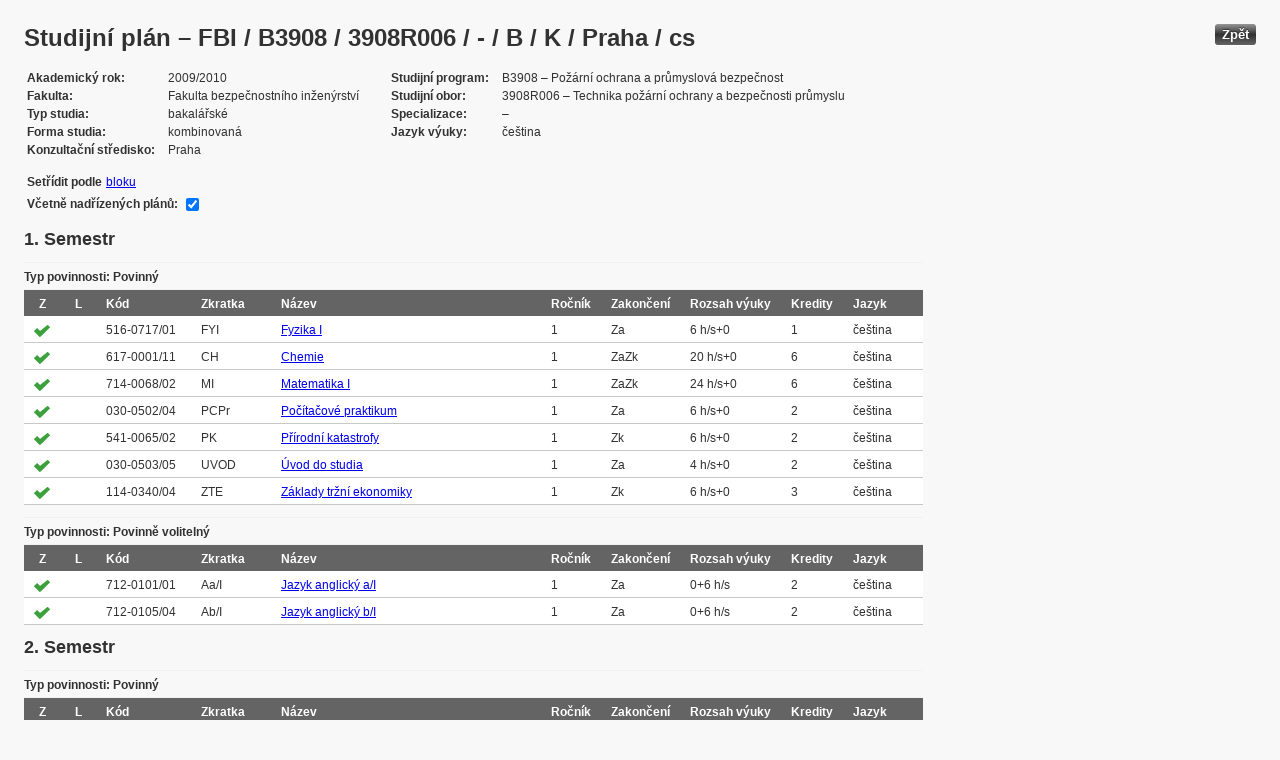

--- FILE ---
content_type: text/html; charset=UTF-8
request_url: https://edison.sso.vsb.cz/cz.vsb.edison.edu.study.prepare.web/StudyPlan.faces?studyPlanId=13355&locale=cs&back=true
body_size: 88180
content:


<!DOCTYPE html>






		<html xmlns="http://www.w3.org/1999/xhtml">

			<head>
				<META http-equiv="Content-Type" content="text/html; charset=UTF-8">
		
				<title>
					Studijn&#237; pl&#225;n &#8211; FBI / B3908 / 3908R006 / - / B / K / Praha / cs
				</title>
				<LINK rel="stylesheet" type="text/css" href="theme/default.css" title="Style">
				<LINK rel="stylesheet" type="text/css" href="theme/unis.css" title="Style">
			</head>
			<body>

				
					<button class="button" style="float: right" onclick="window.history.back()">Zp&#283;t</button>
				<form id="form1" name="form1" method="post" action="/cz.vsb.edison.edu.study.prepare.web/StudyPlan.faces" enctype="application/x-www-form-urlencoded">
					<DIV class="messagesBlock">
						<div id="form1:messages1"></div>
					</DIV>
					
					
					<div id="card-subject">
					
						
	<h1>Studijn&#237; pl&#225;n &#8211; FBI / B3908 / 3908R006 / - / B / K / Praha / cs</h1>
	
	<table class="panelGrid detail"><tbody><tr><td class="label"><span class="outputText">Akademick&#253; rok</span></td><td class="value"><span class="outputText">2009/2010</span></td><td class="label"><span class="outputText">Studijn&#237; program</span></td><td class="value"><span class="outputText">B3908 &#8211; Po&#382;&#225;rn&#237; ochrana a pr&#367;myslov&#225; bezpe&#269;nost</span></td></tr><tr><td class="label"><span class="outputText">Fakulta</span></td><td class="value"><span class="outputText">Fakulta bezpe&#269;nostn&#237;ho in&#382;en&#253;rstv&#237;</span></td><td class="label"><span class="outputText">Studijn&#237; obor</span></td><td class="value"><span class="outputText">3908R006 &#8211; Technika po&#382;&#225;rn&#237; ochrany a bezpe&#269;nosti pr&#367;myslu</span></td></tr><tr><td class="label"><span class="outputText">Typ studia</span></td><td class="value"><span class="outputText">bakal&#225;&#345;sk&#233;</span></td><td class="label"><span class="outputText">Specializace</span></td><td class="value"><span class="outputText"> &#8211; </span></td></tr><tr><td class="label"><span class="outputText">Forma studia</span></td><td class="value"><span class="outputText">kombinovan&#225;</span></td><td class="label"><span class="outputText">Jazyk v&#253;uky</span></td><td class="value"><span class="outputText">&#269;e&#353;tina</span></td></tr><tr><td class="label"><span class="outputText">Konzulta&#269;n&#237; st&#345;edisko</span></td><td class="value"><span class="outputText">Praha</span></td><td class="label"></td><td class="value"></td></tr></tbody></table><table class="panelGrid"><tbody><tr><td class="label"><span class="outputText">Set&#345;&#237;dit podle</span></td><td class="value"><a id="form1:headerView:j_id_jsp_454947551_37pc2" href="https://edison.sso.vsb.cz/cz.vsb.edison.edu.study.prepare.web/StudyPlan.faces?studyPlanId=13355&amp;withSuperiorPlans=true&amp;sortBy=block&amp;locale=cs&amp;finalExamSubjects="><span class="outputText">bloku</span></a></td></tr></tbody></table><table class="panelGrid"><tbody><tr><td class="label"><label for="form1:headerView:checkboxSuperPlans">V&#269;etn&#283; nad&#345;&#237;zen&#253;ch pl&#225;n&#367;:</label></td><td class="value"><input id="form1:headerView:checkboxSuperPlans" type="checkbox" name="form1:headerView:checkboxSuperPlans" checked="checked" value="true" onclick="this.form.submit();" class="selectBooleanCheckbox" /></td></tr></tbody></table>
	<input type="hidden" name="studyPlanId" value="13355"/>
	<input type="hidden" name="withSuperiorPlans" value="true" />
	<input type="hidden" name="sortBy" value="semester"/>
	<input type="hidden" name="locale" value="cs"/>
	<input type="hidden" name="finalExamSubjects" value=""/>

		<h3>
			<span class="outputText">1. Semestr</span>
		</h3>

		<table id="form1:sortBySemester:j_id_jsp_1336877517_0pc4:0:j_id_jsp_1336877517_4pc4" class="dataTable planTable" ><thead ><tr ><th scope="colgroup" class="headerClass" colspan="10" ><span class="outputText">Typ povinnosti: Povinn&#253;</span></th></tr>
<tr ><th class="headerClass" scope="col" ><span class="outputText">Z</span></th><th class="headerClass" scope="col" ><span class="outputText">L</span></th><th class="headerClass" scope="col" ><span class="outputText">K&#243;d</span></th><th class="headerClass" scope="col" ><span class="outputText">Zkratka</span></th><th class="headerClass" scope="col" ><span class="outputText">N&#225;zev</span></th><th class="headerClass" scope="col" ><span class="outputText">Ro&#269;n&#237;k</span></th><th class="headerClass" scope="col" ><span class="outputText">Zakon&#269;en&#237;</span></th><th class="headerClass" scope="col" ><span title="Rozsah v&#253;uky (P&#345;edn&#225;&#353;ka + Cvi&#269;en&#237;)" class="outputText">Rozsah v&#253;uky</span></th><th class="headerClass" scope="col" ><span class="outputText">Kredity</span></th><th class="headerClass" scope="col" ><span class="outputText">Jazyk</span></th></tr>
</thead><tbody >
<tr class="evenRow" ><td ><img src="img/symbols/selected-green.png" alt="V&#253;b&#283;r v OSP" class="graphicImageEx" /></td>
<td ></td>
<td ><span class="outputText">516-0717/01</span></td>
<td ><span class="outputText">FYI</span></td>
<td ><a id="form1:sortBySemester:j_id_jsp_1336877517_0pc4:0:j_id_jsp_1336877517_4pc4:0:j_id_jsp_1336877517_23pc4" href="https://edison.sso.vsb.cz/cz.vsb.edison.edu.study.prepare.web/SubjectVersion.faces?version=516-0717/01&amp;subjectBlockAssignmentId=130216&amp;studyFormId=2&amp;studyPlanId=13355&amp;locale=cs&amp;back=true"><span class="outputText">Fyzika I</span></a></td>
<td ><span class="outputText">1</span></td>
<td ><span title="Z&#225;po&#269;et" class="outputText">Za</span></td>
<td ><span class="outputText">6 h/s+0</span></td>
<td ><span class="outputText">1</span></td>
<td ><span class="outputText">&#269;e&#353;tina</span></td>
</tr>
<tr class="oddRow" ><td ><img src="img/symbols/selected-green.png" alt="V&#253;b&#283;r v OSP" class="graphicImageEx" /></td>
<td ></td>
<td ><span class="outputText">617-0001/11</span></td>
<td ><span class="outputText">CH</span></td>
<td ><a id="form1:sortBySemester:j_id_jsp_1336877517_0pc4:0:j_id_jsp_1336877517_4pc4:1:j_id_jsp_1336877517_23pc4" href="https://edison.sso.vsb.cz/cz.vsb.edison.edu.study.prepare.web/SubjectVersion.faces?version=617-0001/11&amp;subjectBlockAssignmentId=130225&amp;studyFormId=2&amp;studyPlanId=13355&amp;locale=cs&amp;back=true"><span class="outputText">Chemie</span></a></td>
<td ><span class="outputText">1</span></td>
<td ><span title="Z&#225;po&#269;et a zkou&#353;ka" class="outputText">ZaZk</span></td>
<td ><span class="outputText">20 h/s+0</span></td>
<td ><span class="outputText">6</span></td>
<td ><span class="outputText">&#269;e&#353;tina</span></td>
</tr>
<tr class="evenRow" ><td ><img src="img/symbols/selected-green.png" alt="V&#253;b&#283;r v OSP" class="graphicImageEx" /></td>
<td ></td>
<td ><span class="outputText">714-0068/02</span></td>
<td ><span class="outputText">MI</span></td>
<td ><a id="form1:sortBySemester:j_id_jsp_1336877517_0pc4:0:j_id_jsp_1336877517_4pc4:2:j_id_jsp_1336877517_23pc4" href="https://edison.sso.vsb.cz/cz.vsb.edison.edu.study.prepare.web/SubjectVersion.faces?version=714-0068/02&amp;subjectBlockAssignmentId=130223&amp;studyFormId=2&amp;studyPlanId=13355&amp;locale=cs&amp;back=true"><span class="outputText">Matematika I</span></a></td>
<td ><span class="outputText">1</span></td>
<td ><span title="Z&#225;po&#269;et a zkou&#353;ka" class="outputText">ZaZk</span></td>
<td ><span class="outputText">24 h/s+0</span></td>
<td ><span class="outputText">6</span></td>
<td ><span class="outputText">&#269;e&#353;tina</span></td>
</tr>
<tr class="oddRow" ><td ><img src="img/symbols/selected-green.png" alt="V&#253;b&#283;r v OSP" class="graphicImageEx" /></td>
<td ></td>
<td ><span class="outputText">030-0502/04</span></td>
<td ><span class="outputText">PCPr</span></td>
<td ><a id="form1:sortBySemester:j_id_jsp_1336877517_0pc4:0:j_id_jsp_1336877517_4pc4:3:j_id_jsp_1336877517_23pc4" href="https://edison.sso.vsb.cz/cz.vsb.edison.edu.study.prepare.web/SubjectVersion.faces?version=030-0502/04&amp;subjectBlockAssignmentId=130218&amp;studyFormId=2&amp;studyPlanId=13355&amp;locale=cs&amp;back=true"><span class="outputText">Po&#269;&#237;ta&#269;ov&#233; praktikum</span></a></td>
<td ><span class="outputText">1</span></td>
<td ><span title="Z&#225;po&#269;et" class="outputText">Za</span></td>
<td ><span class="outputText">6 h/s+0</span></td>
<td ><span class="outputText">2</span></td>
<td ><span class="outputText">&#269;e&#353;tina</span></td>
</tr>
<tr class="evenRow" ><td ><img src="img/symbols/selected-green.png" alt="V&#253;b&#283;r v OSP" class="graphicImageEx" /></td>
<td ></td>
<td ><span class="outputText">541-0065/02</span></td>
<td ><span class="outputText">PK</span></td>
<td ><a id="form1:sortBySemester:j_id_jsp_1336877517_0pc4:0:j_id_jsp_1336877517_4pc4:4:j_id_jsp_1336877517_23pc4" href="https://edison.sso.vsb.cz/cz.vsb.edison.edu.study.prepare.web/SubjectVersion.faces?version=541-0065/02&amp;subjectBlockAssignmentId=143005&amp;studyFormId=2&amp;studyPlanId=13355&amp;locale=cs&amp;back=true"><span class="outputText">P&#345;&#237;rodn&#237; katastrofy</span></a></td>
<td ><span class="outputText">1</span></td>
<td ><span title="Zkou&#353;ka" class="outputText">Zk</span></td>
<td ><span class="outputText">6 h/s+0</span></td>
<td ><span class="outputText">2</span></td>
<td ><span class="outputText">&#269;e&#353;tina</span></td>
</tr>
<tr class="oddRow" ><td ><img src="img/symbols/selected-green.png" alt="V&#253;b&#283;r v OSP" class="graphicImageEx" /></td>
<td ></td>
<td ><span class="outputText">030-0503/05</span></td>
<td ><span class="outputText">UVOD</span></td>
<td ><a id="form1:sortBySemester:j_id_jsp_1336877517_0pc4:0:j_id_jsp_1336877517_4pc4:5:j_id_jsp_1336877517_23pc4" href="https://edison.sso.vsb.cz/cz.vsb.edison.edu.study.prepare.web/SubjectVersion.faces?version=030-0503/05&amp;subjectBlockAssignmentId=130241&amp;studyFormId=2&amp;studyPlanId=13355&amp;locale=cs&amp;back=true"><span class="outputText">&#218;vod do studia</span></a></td>
<td ><span class="outputText">1</span></td>
<td ><span title="Z&#225;po&#269;et" class="outputText">Za</span></td>
<td ><span class="outputText">4 h/s+0</span></td>
<td ><span class="outputText">2</span></td>
<td ><span class="outputText">&#269;e&#353;tina</span></td>
</tr>
<tr class="evenRow" ><td ><img src="img/symbols/selected-green.png" alt="V&#253;b&#283;r v OSP" class="graphicImageEx" /></td>
<td ></td>
<td ><span class="outputText">114-0340/04</span></td>
<td ><span class="outputText">ZTE</span></td>
<td ><a id="form1:sortBySemester:j_id_jsp_1336877517_0pc4:0:j_id_jsp_1336877517_4pc4:6:j_id_jsp_1336877517_23pc4" href="https://edison.sso.vsb.cz/cz.vsb.edison.edu.study.prepare.web/SubjectVersion.faces?version=114-0340/04&amp;subjectBlockAssignmentId=143004&amp;studyFormId=2&amp;studyPlanId=13355&amp;locale=cs&amp;back=true"><span class="outputText">Z&#225;klady tr&#382;n&#237; ekonomiky</span></a></td>
<td ><span class="outputText">1</span></td>
<td ><span title="Zkou&#353;ka" class="outputText">Zk</span></td>
<td ><span class="outputText">6 h/s+0</span></td>
<td ><span class="outputText">3</span></td>
<td ><span class="outputText">&#269;e&#353;tina</span></td>
</tr>
</tbody>
</table>
<table id="form1:sortBySemester:j_id_jsp_1336877517_0pc4:0:j_id_jsp_1336877517_54pc4" class="dataTable planTable" ><thead ><tr ><th scope="colgroup" class="headerClass" colspan="10" ><span class="outputText">Typ povinnosti: Povinn&#283; voliteln&#253;</span></th></tr>
<tr ><th class="headerClass" scope="col" ><span class="outputText">Z</span></th><th class="headerClass" scope="col" ><span class="outputText">L</span></th><th class="headerClass" scope="col" ><span class="outputText">K&#243;d</span></th><th class="headerClass" scope="col" ><span class="outputText">Zkratka</span></th><th class="headerClass" scope="col" ><span class="outputText">N&#225;zev</span></th><th class="headerClass" scope="col" ><span class="outputText">Ro&#269;n&#237;k</span></th><th class="headerClass" scope="col" ><span class="outputText">Zakon&#269;en&#237;</span></th><th class="headerClass" scope="col" ><span title="Rozsah v&#253;uky (P&#345;edn&#225;&#353;ka + Cvi&#269;en&#237;)" class="outputText">Rozsah v&#253;uky</span></th><th class="headerClass" scope="col" ><span class="outputText">Kredity</span></th><th class="headerClass" scope="col" ><span class="outputText">Jazyk</span></th></tr>
</thead><tbody >
<tr class="evenRow" ><td ><img src="img/symbols/selected-green.png" alt="V&#253;b&#283;r v OSP" class="graphicImageEx" /></td>
<td ></td>
<td ><span class="outputText">712-0101/01</span></td>
<td ><span class="outputText">Aa/I</span></td>
<td ><a id="form1:sortBySemester:j_id_jsp_1336877517_0pc4:0:j_id_jsp_1336877517_54pc4:0:j_id_jsp_1336877517_70pc4" href="https://edison.sso.vsb.cz/cz.vsb.edison.edu.study.prepare.web/SubjectVersion.faces?version=712-0101/01&amp;subjectBlockAssignmentId=130231&amp;studyFormId=2&amp;studyPlanId=13355&amp;locale=cs&amp;back=true"><span class="outputText">Jazyk anglick&#253; a/I</span></a></td>
<td ><span class="outputText">1</span></td>
<td ><span title="Z&#225;po&#269;et" class="outputText">Za</span></td>
<td ><span class="outputText">0+6 h/s</span></td>
<td ><span class="outputText">2</span></td>
<td ><span class="outputText">&#269;e&#353;tina</span></td>
</tr>
<tr class="oddRow" ><td ><img src="img/symbols/selected-green.png" alt="V&#253;b&#283;r v OSP" class="graphicImageEx" /></td>
<td ></td>
<td ><span class="outputText">712-0105/04</span></td>
<td ><span class="outputText">Ab/I</span></td>
<td ><a id="form1:sortBySemester:j_id_jsp_1336877517_0pc4:0:j_id_jsp_1336877517_54pc4:1:j_id_jsp_1336877517_70pc4" href="https://edison.sso.vsb.cz/cz.vsb.edison.edu.study.prepare.web/SubjectVersion.faces?version=712-0105/04&amp;subjectBlockAssignmentId=130229&amp;studyFormId=2&amp;studyPlanId=13355&amp;locale=cs&amp;back=true"><span class="outputText">Jazyk anglick&#253; b/I</span></a></td>
<td ><span class="outputText">1</span></td>
<td ><span title="Z&#225;po&#269;et" class="outputText">Za</span></td>
<td ><span class="outputText">0+6 h/s</span></td>
<td ><span class="outputText">2</span></td>
<td ><span class="outputText">&#269;e&#353;tina</span></td>
</tr>
</tbody>
</table>

		<h3>
			<span class="outputText">2. Semestr</span>
		</h3>

		<table id="form1:sortBySemester:j_id_jsp_1336877517_0pc4:1:j_id_jsp_1336877517_4pc4" class="dataTable planTable" ><thead ><tr ><th scope="colgroup" class="headerClass" colspan="10" ><span class="outputText">Typ povinnosti: Povinn&#253;</span></th></tr>
<tr ><th class="headerClass" scope="col" ><span class="outputText">Z</span></th><th class="headerClass" scope="col" ><span class="outputText">L</span></th><th class="headerClass" scope="col" ><span class="outputText">K&#243;d</span></th><th class="headerClass" scope="col" ><span class="outputText">Zkratka</span></th><th class="headerClass" scope="col" ><span class="outputText">N&#225;zev</span></th><th class="headerClass" scope="col" ><span class="outputText">Ro&#269;n&#237;k</span></th><th class="headerClass" scope="col" ><span class="outputText">Zakon&#269;en&#237;</span></th><th class="headerClass" scope="col" ><span title="Rozsah v&#253;uky (P&#345;edn&#225;&#353;ka + Cvi&#269;en&#237;)" class="outputText">Rozsah v&#253;uky</span></th><th class="headerClass" scope="col" ><span class="outputText">Kredity</span></th><th class="headerClass" scope="col" ><span class="outputText">Jazyk</span></th></tr>
</thead><tbody >
<tr class="evenRow" ><td ></td>
<td ><img src="img/symbols/selected-green.png" alt="V&#253;b&#283;r v OSP" class="graphicImageEx" /></td>
<td ><span class="outputText">714-0085/02</span></td>
<td ><span class="outputText">ADS</span></td>
<td ><a id="form1:sortBySemester:j_id_jsp_1336877517_0pc4:1:j_id_jsp_1336877517_4pc4:0:j_id_jsp_1336877517_23pc4" href="https://edison.sso.vsb.cz/cz.vsb.edison.edu.study.prepare.web/SubjectVersion.faces?version=714-0085/02&amp;subjectBlockAssignmentId=130226&amp;studyFormId=2&amp;studyPlanId=13355&amp;locale=cs&amp;back=true"><span class="outputText">Algoritmy a datov&#233; struktury</span></a></td>
<td ><span class="outputText">1</span></td>
<td ><span title="Z&#225;po&#269;et a zkou&#353;ka" class="outputText">ZaZk</span></td>
<td ><span class="outputText">16 h/s+0</span></td>
<td ><span class="outputText">5</span></td>
<td ><span class="outputText">&#269;e&#353;tina</span></td>
</tr>
<tr class="oddRow" ><td ></td>
<td ><img src="img/symbols/selected-green.png" alt="V&#253;b&#283;r v OSP" class="graphicImageEx" /></td>
<td ><span class="outputText">030-0530/02</span></td>
<td ><span class="outputText">BI1</span></td>
<td ><a id="form1:sortBySemester:j_id_jsp_1336877517_0pc4:1:j_id_jsp_1336877517_4pc4:1:j_id_jsp_1336877517_23pc4" href="https://edison.sso.vsb.cz/cz.vsb.edison.edu.study.prepare.web/SubjectVersion.faces?version=030-0530/02&amp;subjectBlockAssignmentId=130219&amp;studyFormId=2&amp;studyPlanId=13355&amp;locale=cs&amp;back=true"><span class="outputText">Bezpe&#269;nostn&#237; informatika I.</span></a></td>
<td ><span class="outputText">1</span></td>
<td ><span title="Z&#225;po&#269;et a zkou&#353;ka" class="outputText">ZaZk</span></td>
<td ><span class="outputText">8 h/s+0</span></td>
<td ><span class="outputText">3</span></td>
<td ><span class="outputText">&#269;e&#353;tina</span></td>
</tr>
<tr class="evenRow" ><td ></td>
<td ><img src="img/symbols/selected-green.png" alt="V&#253;b&#283;r v OSP" class="graphicImageEx" /></td>
<td ><span class="outputText">516-0718/01</span></td>
<td ><span class="outputText">F II</span></td>
<td ><a id="form1:sortBySemester:j_id_jsp_1336877517_0pc4:1:j_id_jsp_1336877517_4pc4:2:j_id_jsp_1336877517_23pc4" href="https://edison.sso.vsb.cz/cz.vsb.edison.edu.study.prepare.web/SubjectVersion.faces?version=516-0718/01&amp;subjectBlockAssignmentId=130217&amp;studyFormId=2&amp;studyPlanId=13355&amp;locale=cs&amp;back=true"><span class="outputText">Fyzika II</span></a></td>
<td ><span class="outputText">1</span></td>
<td ><span title="Z&#225;po&#269;et a zkou&#353;ka" class="outputText">ZaZk</span></td>
<td ><span class="outputText">20 h/s+0</span></td>
<td ><span class="outputText">8</span></td>
<td ><span class="outputText">&#269;e&#353;tina</span></td>
</tr>
<tr class="oddRow" ><td ></td>
<td ><img src="img/symbols/selected-green.png" alt="V&#253;b&#283;r v OSP" class="graphicImageEx" /></td>
<td ><span class="outputText">714-0069/02</span></td>
<td ><span class="outputText">MII</span></td>
<td ><a id="form1:sortBySemester:j_id_jsp_1336877517_0pc4:1:j_id_jsp_1336877517_4pc4:3:j_id_jsp_1336877517_23pc4" href="https://edison.sso.vsb.cz/cz.vsb.edison.edu.study.prepare.web/SubjectVersion.faces?version=714-0069/02&amp;subjectBlockAssignmentId=130222&amp;studyFormId=2&amp;studyPlanId=13355&amp;locale=cs&amp;back=true"><span class="outputText">Matematika II</span></a></td>
<td ><span class="outputText">1</span></td>
<td ><span title="Z&#225;po&#269;et a zkou&#353;ka" class="outputText">ZaZk</span></td>
<td ><span class="outputText">18 h/s+0</span></td>
<td ><span class="outputText">5</span></td>
<td ><span class="outputText">&#269;e&#353;tina</span></td>
</tr>
<tr class="evenRow" ><td ></td>
<td ><img src="img/symbols/selected-green.png" alt="V&#253;b&#283;r v OSP" class="graphicImageEx" /></td>
<td ><span class="outputText">040-0503/04</span></td>
<td ><span class="outputText">SaZ</span></td>
<td ><a id="form1:sortBySemester:j_id_jsp_1336877517_0pc4:1:j_id_jsp_1336877517_4pc4:4:j_id_jsp_1336877517_23pc4" href="https://edison.sso.vsb.cz/cz.vsb.edison.edu.study.prepare.web/SubjectVersion.faces?version=040-0503/04&amp;subjectBlockAssignmentId=130221&amp;studyFormId=2&amp;studyPlanId=13355&amp;locale=cs&amp;back=true"><span class="outputText">Stroje a za&#345;&#237;zen&#237;</span></a></td>
<td ><span class="outputText">1</span></td>
<td ><span title="Z&#225;po&#269;et a zkou&#353;ka" class="outputText">ZaZk</span></td>
<td ><span class="outputText">12 h/s+0</span></td>
<td ><span class="outputText">4</span></td>
<td ><span class="outputText">&#269;e&#353;tina</span></td>
</tr>
<tr class="oddRow" ><td ></td>
<td ><img src="img/symbols/selected-green.png" alt="V&#253;b&#283;r v OSP" class="graphicImageEx" /></td>
<td ><span class="outputText">030-0501/02</span></td>
<td ><span class="outputText">TK</span></td>
<td ><a id="form1:sortBySemester:j_id_jsp_1336877517_0pc4:1:j_id_jsp_1336877517_4pc4:5:j_id_jsp_1336877517_23pc4" href="https://edison.sso.vsb.cz/cz.vsb.edison.edu.study.prepare.web/SubjectVersion.faces?version=030-0501/02&amp;subjectBlockAssignmentId=130227&amp;studyFormId=2&amp;studyPlanId=13355&amp;locale=cs&amp;back=true"><span class="outputText">Technick&#233; kreslen&#237;</span></a></td>
<td ><span class="outputText">1</span></td>
<td ><span title="Klasifikovan&#253; z&#225;po&#269;et" class="outputText">KlZap</span></td>
<td ><span class="outputText">10 h/s+0</span></td>
<td ><span class="outputText">5</span></td>
<td ><span class="outputText">&#269;e&#353;tina</span></td>
</tr>
<tr class="evenRow" ><td ></td>
<td ><img src="img/symbols/selected-green.png" alt="V&#253;b&#283;r v OSP" class="graphicImageEx" /></td>
<td ><span class="outputText">711-0479/07</span></td>
<td ><span class="outputText">ZP</span></td>
<td ><a id="form1:sortBySemester:j_id_jsp_1336877517_0pc4:1:j_id_jsp_1336877517_4pc4:6:j_id_jsp_1336877517_23pc4" href="https://edison.sso.vsb.cz/cz.vsb.edison.edu.study.prepare.web/SubjectVersion.faces?version=711-0479/07&amp;subjectBlockAssignmentId=130220&amp;studyFormId=2&amp;studyPlanId=13355&amp;locale=cs&amp;back=true"><span class="outputText">Z&#225;klady pr&#225;va</span></a></td>
<td ><span class="outputText">1</span></td>
<td ><span title="Z&#225;po&#269;et" class="outputText">Za</span></td>
<td ><span class="outputText">8 h/s+0</span></td>
<td ><span class="outputText">3</span></td>
<td ><span class="outputText">&#269;e&#353;tina</span></td>
</tr>
</tbody>
</table>
<table id="form1:sortBySemester:j_id_jsp_1336877517_0pc4:1:j_id_jsp_1336877517_54pc4" class="dataTable planTable" ><thead ><tr ><th scope="colgroup" class="headerClass" colspan="10" ><span class="outputText">Typ povinnosti: Povinn&#283; voliteln&#253;</span></th></tr>
<tr ><th class="headerClass" scope="col" ><span class="outputText">Z</span></th><th class="headerClass" scope="col" ><span class="outputText">L</span></th><th class="headerClass" scope="col" ><span class="outputText">K&#243;d</span></th><th class="headerClass" scope="col" ><span class="outputText">Zkratka</span></th><th class="headerClass" scope="col" ><span class="outputText">N&#225;zev</span></th><th class="headerClass" scope="col" ><span class="outputText">Ro&#269;n&#237;k</span></th><th class="headerClass" scope="col" ><span class="outputText">Zakon&#269;en&#237;</span></th><th class="headerClass" scope="col" ><span title="Rozsah v&#253;uky (P&#345;edn&#225;&#353;ka + Cvi&#269;en&#237;)" class="outputText">Rozsah v&#253;uky</span></th><th class="headerClass" scope="col" ><span class="outputText">Kredity</span></th><th class="headerClass" scope="col" ><span class="outputText">Jazyk</span></th></tr>
</thead><tbody >
<tr class="evenRow" ><td ></td>
<td ><img src="img/symbols/selected-green.png" alt="V&#253;b&#283;r v OSP" class="graphicImageEx" /></td>
<td ><span class="outputText">712-0102/01</span></td>
<td ><span class="outputText">Aa/II</span></td>
<td ><a id="form1:sortBySemester:j_id_jsp_1336877517_0pc4:1:j_id_jsp_1336877517_54pc4:0:j_id_jsp_1336877517_70pc4" href="https://edison.sso.vsb.cz/cz.vsb.edison.edu.study.prepare.web/SubjectVersion.faces?version=712-0102/01&amp;subjectBlockAssignmentId=130235&amp;studyFormId=2&amp;studyPlanId=13355&amp;locale=cs&amp;back=true"><span class="outputText">Jazyk anglick&#253; a/II</span></a></td>
<td ><span class="outputText">1</span></td>
<td ><span title="Z&#225;po&#269;et" class="outputText">Za</span></td>
<td ><span class="outputText">0+6 h/s</span></td>
<td ><span class="outputText">2</span></td>
<td ><span class="outputText">&#269;e&#353;tina</span></td>
</tr>
<tr class="oddRow" ><td ></td>
<td ><img src="img/symbols/selected-green.png" alt="V&#253;b&#283;r v OSP" class="graphicImageEx" /></td>
<td ><span class="outputText">712-0106/04</span></td>
<td ><span class="outputText">Ab/II</span></td>
<td ><a id="form1:sortBySemester:j_id_jsp_1336877517_0pc4:1:j_id_jsp_1336877517_54pc4:1:j_id_jsp_1336877517_70pc4" href="https://edison.sso.vsb.cz/cz.vsb.edison.edu.study.prepare.web/SubjectVersion.faces?version=712-0106/04&amp;subjectBlockAssignmentId=130233&amp;studyFormId=2&amp;studyPlanId=13355&amp;locale=cs&amp;back=true"><span class="outputText">Jazyk anglick&#253; b/II</span></a></td>
<td ><span class="outputText">1</span></td>
<td ><span title="Z&#225;po&#269;et" class="outputText">Za</span></td>
<td ><span class="outputText">0+6 h/s</span></td>
<td ><span class="outputText">2</span></td>
<td ><span class="outputText">&#269;e&#353;tina</span></td>
</tr>
</tbody>
</table>

		<h3>
			<span class="outputText">3. Semestr</span>
		</h3>

		<table id="form1:sortBySemester:j_id_jsp_1336877517_0pc4:2:j_id_jsp_1336877517_4pc4" class="dataTable planTable" ><thead ><tr ><th scope="colgroup" class="headerClass" colspan="10" ><span class="outputText">Typ povinnosti: Povinn&#253;</span></th></tr>
<tr ><th class="headerClass" scope="col" ><span class="outputText">Z</span></th><th class="headerClass" scope="col" ><span class="outputText">L</span></th><th class="headerClass" scope="col" ><span class="outputText">K&#243;d</span></th><th class="headerClass" scope="col" ><span class="outputText">Zkratka</span></th><th class="headerClass" scope="col" ><span class="outputText">N&#225;zev</span></th><th class="headerClass" scope="col" ><span class="outputText">Ro&#269;n&#237;k</span></th><th class="headerClass" scope="col" ><span class="outputText">Zakon&#269;en&#237;</span></th><th class="headerClass" scope="col" ><span title="Rozsah v&#253;uky (P&#345;edn&#225;&#353;ka + Cvi&#269;en&#237;)" class="outputText">Rozsah v&#253;uky</span></th><th class="headerClass" scope="col" ><span class="outputText">Kredity</span></th><th class="headerClass" scope="col" ><span class="outputText">Jazyk</span></th></tr>
</thead><tbody >
<tr class="evenRow" ><td ><img src="img/symbols/selected-green.png" alt="V&#253;b&#283;r v OSP" class="graphicImageEx" /></td>
<td ></td>
<td ><span class="outputText">516-0714/01</span></td>
<td ><span class="outputText">AF</span></td>
<td ><a id="form1:sortBySemester:j_id_jsp_1336877517_0pc4:2:j_id_jsp_1336877517_4pc4:0:j_id_jsp_1336877517_23pc4" href="https://edison.sso.vsb.cz/cz.vsb.edison.edu.study.prepare.web/SubjectVersion.faces?version=516-0714/01&amp;subjectBlockAssignmentId=130365&amp;studyFormId=2&amp;studyPlanId=13355&amp;locale=cs&amp;back=true"><span class="outputText">Aplikovan&#225; fyzika</span></a></td>
<td ><span class="outputText">2</span></td>
<td ><span title="Z&#225;po&#269;et a zkou&#353;ka" class="outputText">ZaZk</span></td>
<td ><span class="outputText">14 h/s+0</span></td>
<td ><span class="outputText">5</span></td>
<td ><span class="outputText">&#269;e&#353;tina</span></td>
</tr>
<tr class="oddRow" ><td ><img src="img/symbols/selected-green.png" alt="V&#253;b&#283;r v OSP" class="graphicImageEx" /></td>
<td ></td>
<td ><span class="outputText">452-0081/03</span></td>
<td ><span class="outputText">EHBA</span></td>
<td ><a id="form1:sortBySemester:j_id_jsp_1336877517_0pc4:2:j_id_jsp_1336877517_4pc4:1:j_id_jsp_1336877517_23pc4" href="https://edison.sso.vsb.cz/cz.vsb.edison.edu.study.prepare.web/SubjectVersion.faces?version=452-0081/03&amp;subjectBlockAssignmentId=130361&amp;studyFormId=2&amp;studyPlanId=13355&amp;locale=cs&amp;back=true"><span class="outputText">ELEKTROTECHNIKA 394507</span></a></td>
<td ><span class="outputText">2</span></td>
<td ><span title="Z&#225;po&#269;et a zkou&#353;ka" class="outputText">ZaZk</span></td>
<td ><span class="outputText">14 h/s+0</span></td>
<td ><span class="outputText">5</span></td>
<td ><span class="outputText">&#269;e&#353;tina</span></td>
</tr>
<tr class="evenRow" ><td ><img src="img/symbols/selected-green.png" alt="V&#253;b&#283;r v OSP" class="graphicImageEx" /></td>
<td ></td>
<td ><span class="outputText">030-0567/02</span></td>
<td ><span class="outputText">NoM</span></td>
<td ><a id="form1:sortBySemester:j_id_jsp_1336877517_0pc4:2:j_id_jsp_1336877517_4pc4:2:j_id_jsp_1336877517_23pc4" href="https://edison.sso.vsb.cz/cz.vsb.edison.edu.study.prepare.web/SubjectVersion.faces?version=030-0567/02&amp;subjectBlockAssignmentId=147804&amp;studyFormId=2&amp;studyPlanId=13355&amp;locale=cs&amp;back=true"><span class="outputText">Nauka o materi&#225;lu</span></a></td>
<td ><span class="outputText">2</span></td>
<td ><span title="Z&#225;po&#269;et a zkou&#353;ka" class="outputText">ZaZk</span></td>
<td ><span class="outputText">16 h/s+8 h/s</span></td>
<td ><span class="outputText">6</span></td>
<td ><span class="outputText">&#269;e&#353;tina</span></td>
</tr>
<tr class="oddRow" ><td ><img src="img/symbols/selected-green.png" alt="V&#253;b&#283;r v OSP" class="graphicImageEx" /></td>
<td ></td>
<td ><span class="outputText">337-0014/05</span></td>
<td ><span class="outputText">TECME</span></td>
<td ><a id="form1:sortBySemester:j_id_jsp_1336877517_0pc4:2:j_id_jsp_1336877517_4pc4:3:j_id_jsp_1336877517_23pc4" href="https://edison.sso.vsb.cz/cz.vsb.edison.edu.study.prepare.web/SubjectVersion.faces?version=337-0014/05&amp;subjectBlockAssignmentId=130354&amp;studyFormId=2&amp;studyPlanId=13355&amp;locale=cs&amp;back=true"><span class="outputText">Technick&#225; mechanika</span></a></td>
<td ><span class="outputText">2</span></td>
<td ><span title="Klasifikovan&#253; z&#225;po&#269;et" class="outputText">KlZap</span></td>
<td ><span class="outputText">12 h/s+0</span></td>
<td ><span class="outputText">5</span></td>
<td ><span class="outputText">&#269;e&#353;tina</span></td>
</tr>
<tr class="evenRow" ><td ><img src="img/symbols/selected-green.png" alt="V&#253;b&#283;r v OSP" class="graphicImageEx" /></td>
<td ></td>
<td ><span class="outputText">030-0566/01</span></td>
<td ><span class="outputText">ZBP</span></td>
<td ><a id="form1:sortBySemester:j_id_jsp_1336877517_0pc4:2:j_id_jsp_1336877517_4pc4:4:j_id_jsp_1336877517_23pc4" href="https://edison.sso.vsb.cz/cz.vsb.edison.edu.study.prepare.web/SubjectVersion.faces?version=030-0566/01&amp;subjectBlockAssignmentId=130360&amp;studyFormId=2&amp;studyPlanId=13355&amp;locale=cs&amp;back=true"><span class="outputText">Z&#225;klady bezpe&#269;nostn&#237; politiky</span></a></td>
<td ><span class="outputText">2</span></td>
<td ><span title="Z&#225;po&#269;et a zkou&#353;ka" class="outputText">ZaZk</span></td>
<td ><span class="outputText">12 h/s+0</span></td>
<td ><span class="outputText">3</span></td>
<td ><span class="outputText">&#269;e&#353;tina</span></td>
</tr>
<tr class="oddRow" ><td ><img src="img/symbols/selected-green.png" alt="V&#253;b&#283;r v OSP" class="graphicImageEx" /></td>
<td ></td>
<td ><span class="outputText">619-0403/03</span></td>
<td ><span class="outputText">ZFCHH</span></td>
<td ><a id="form1:sortBySemester:j_id_jsp_1336877517_0pc4:2:j_id_jsp_1336877517_4pc4:5:j_id_jsp_1336877517_23pc4" href="https://edison.sso.vsb.cz/cz.vsb.edison.edu.study.prepare.web/SubjectVersion.faces?version=619-0403/03&amp;subjectBlockAssignmentId=143891&amp;studyFormId=2&amp;studyPlanId=13355&amp;locale=cs&amp;back=true"><span class="outputText">Z&#225;klady fyzik&#225;ln&#237; chemie ho&#345;en&#237; a v&#253;buchu</span></a></td>
<td ><span class="outputText">2</span></td>
<td ><span title="Zkou&#353;ka" class="outputText">Zk</span></td>
<td ><span class="outputText">14 h/s+0 h/s</span></td>
<td ><span class="outputText">5</span></td>
<td ><span class="outputText">&#269;e&#353;tina</span></td>
</tr>
</tbody>
</table>
<table id="form1:sortBySemester:j_id_jsp_1336877517_0pc4:2:j_id_jsp_1336877517_54pc4" class="dataTable planTable" ><thead ><tr ><th scope="colgroup" class="headerClass" colspan="10" ><span class="outputText">Typ povinnosti: Povinn&#283; voliteln&#253;</span></th></tr>
<tr ><th class="headerClass" scope="col" ><span class="outputText">Z</span></th><th class="headerClass" scope="col" ><span class="outputText">L</span></th><th class="headerClass" scope="col" ><span class="outputText">K&#243;d</span></th><th class="headerClass" scope="col" ><span class="outputText">Zkratka</span></th><th class="headerClass" scope="col" ><span class="outputText">N&#225;zev</span></th><th class="headerClass" scope="col" ><span class="outputText">Ro&#269;n&#237;k</span></th><th class="headerClass" scope="col" ><span class="outputText">Zakon&#269;en&#237;</span></th><th class="headerClass" scope="col" ><span title="Rozsah v&#253;uky (P&#345;edn&#225;&#353;ka + Cvi&#269;en&#237;)" class="outputText">Rozsah v&#253;uky</span></th><th class="headerClass" scope="col" ><span class="outputText">Kredity</span></th><th class="headerClass" scope="col" ><span class="outputText">Jazyk</span></th></tr>
</thead><tbody >
<tr class="evenRow" ><td ><img src="img/symbols/selected-green.png" alt="V&#253;b&#283;r v OSP" class="graphicImageEx" /></td>
<td ></td>
<td ><span class="outputText">712-0103/01</span></td>
<td ><span class="outputText">Aa/III</span></td>
<td ><a id="form1:sortBySemester:j_id_jsp_1336877517_0pc4:2:j_id_jsp_1336877517_54pc4:0:j_id_jsp_1336877517_70pc4" href="https://edison.sso.vsb.cz/cz.vsb.edison.edu.study.prepare.web/SubjectVersion.faces?version=712-0103/01&amp;subjectBlockAssignmentId=130413&amp;studyFormId=2&amp;studyPlanId=13355&amp;locale=cs&amp;back=true"><span class="outputText">Jazyk anglick&#253; a/III</span></a></td>
<td ><span class="outputText">2</span></td>
<td ><span title="Z&#225;po&#269;et" class="outputText">Za</span></td>
<td ><span class="outputText">0+6 h/s</span></td>
<td ><span class="outputText">2</span></td>
<td ><span class="outputText">&#269;e&#353;tina</span></td>
</tr>
<tr class="oddRow" ><td ><img src="img/symbols/selected-green.png" alt="V&#253;b&#283;r v OSP" class="graphicImageEx" /></td>
<td ></td>
<td ><span class="outputText">712-0107/06</span></td>
<td ><span class="outputText">Ab/III</span></td>
<td ><a id="form1:sortBySemester:j_id_jsp_1336877517_0pc4:2:j_id_jsp_1336877517_54pc4:1:j_id_jsp_1336877517_70pc4" href="https://edison.sso.vsb.cz/cz.vsb.edison.edu.study.prepare.web/SubjectVersion.faces?version=712-0107/06&amp;subjectBlockAssignmentId=132329&amp;studyFormId=2&amp;studyPlanId=13355&amp;locale=cs&amp;back=true"><span class="outputText">Jazyk anglick&#253; b/III</span></a></td>
<td ><span class="outputText">2</span></td>
<td ><span title="Z&#225;po&#269;et" class="outputText">Za</span></td>
<td ><span class="outputText">0 h/s+6 h/s</span></td>
<td ><span class="outputText">2</span></td>
<td ><span class="outputText">&#269;e&#353;tina</span></td>
</tr>
</tbody>
</table>
<table id="form1:sortBySemester:j_id_jsp_1336877517_0pc4:2:j_id_jsp_1336877517_192pc4" class="dataTable planTable" ><thead ><tr ><th scope="colgroup" class="headerClass" colspan="10" ><span class="outputText">Typ povinnosti: Voliteln&#253;</span></th></tr>
<tr ><th class="headerClass" scope="col" ><span class="outputText">Z</span></th><th class="headerClass" scope="col" ><span class="outputText">L</span></th><th class="headerClass" scope="col" ><span class="outputText">K&#243;d</span></th><th class="headerClass" scope="col" ><span class="outputText">Zkratka</span></th><th class="headerClass" scope="col" ><span class="outputText">N&#225;zev</span></th><th class="headerClass" scope="col" ><span class="outputText">Ro&#269;n&#237;k</span></th><th class="headerClass" scope="col" ><span class="outputText">Zakon&#269;en&#237;</span></th><th class="headerClass" scope="col" ><span title="Rozsah v&#253;uky (P&#345;edn&#225;&#353;ka + Cvi&#269;en&#237;)" class="outputText">Rozsah v&#253;uky</span></th><th class="headerClass" scope="col" ><span class="outputText">Kredity</span></th><th class="headerClass" scope="col" ><span class="outputText">Jazyk</span></th></tr>
</thead><tbody >
<tr class="evenRow" ><td ><img src="img/symbols/selected-green.png" alt="V&#253;b&#283;r v OSP" class="graphicImageEx" /></td>
<td ></td>
<td ><span class="outputText">030-0558/02</span></td>
<td ><span class="outputText">ACAD</span></td>
<td ><a id="form1:sortBySemester:j_id_jsp_1336877517_0pc4:2:j_id_jsp_1336877517_192pc4:0:j_id_jsp_1336877517_211pc4" href="https://edison.sso.vsb.cz/cz.vsb.edison.edu.study.prepare.web/SubjectVersion.faces?version=030-0558/02&amp;subjectBlockAssignmentId=130410&amp;studyFormId=2&amp;studyPlanId=13355&amp;locale=cs&amp;back=true"><span class="outputText">Dokumentace v AutoCADu</span></a></td>
<td ><span class="outputText">2</span></td>
<td ><span title="Z&#225;po&#269;et" class="outputText">Za</span></td>
<td ><span class="outputText">4 h/s+12 h/s</span></td>
<td ><span class="outputText">2</span></td>
<td ><span class="outputText">&#269;e&#353;tina</span></td>
</tr>
</tbody>
</table>

		<h3>
			<span class="outputText">4. Semestr</span>
		</h3>

		<table id="form1:sortBySemester:j_id_jsp_1336877517_0pc4:3:j_id_jsp_1336877517_4pc4" class="dataTable planTable" ><thead ><tr ><th scope="colgroup" class="headerClass" colspan="10" ><span class="outputText">Typ povinnosti: Povinn&#253;</span></th></tr>
<tr ><th class="headerClass" scope="col" ><span class="outputText">Z</span></th><th class="headerClass" scope="col" ><span class="outputText">L</span></th><th class="headerClass" scope="col" ><span class="outputText">K&#243;d</span></th><th class="headerClass" scope="col" ><span class="outputText">Zkratka</span></th><th class="headerClass" scope="col" ><span class="outputText">N&#225;zev</span></th><th class="headerClass" scope="col" ><span class="outputText">Ro&#269;n&#237;k</span></th><th class="headerClass" scope="col" ><span class="outputText">Zakon&#269;en&#237;</span></th><th class="headerClass" scope="col" ><span title="Rozsah v&#253;uky (P&#345;edn&#225;&#353;ka + Cvi&#269;en&#237;)" class="outputText">Rozsah v&#253;uky</span></th><th class="headerClass" scope="col" ><span class="outputText">Kredity</span></th><th class="headerClass" scope="col" ><span class="outputText">Jazyk</span></th></tr>
</thead><tbody >
<tr class="evenRow" ><td ></td>
<td ><img src="img/symbols/selected-green.png" alt="V&#253;b&#283;r v OSP" class="graphicImageEx" /></td>
<td ><span class="outputText">516-0713/01</span></td>
<td ><span class="outputText">FM</span></td>
<td ><a id="form1:sortBySemester:j_id_jsp_1336877517_0pc4:3:j_id_jsp_1336877517_4pc4:0:j_id_jsp_1336877517_23pc4" href="https://edison.sso.vsb.cz/cz.vsb.edison.edu.study.prepare.web/SubjectVersion.faces?version=516-0713/01&amp;subjectBlockAssignmentId=130355&amp;studyFormId=2&amp;studyPlanId=13355&amp;locale=cs&amp;back=true"><span class="outputText">Fyzik&#225;ln&#237; m&#283;&#345;en&#237;</span></a></td>
<td ><span class="outputText">2</span></td>
<td ><span title="Z&#225;po&#269;et" class="outputText">Za</span></td>
<td ><span class="outputText">8 h/s+0</span></td>
<td ><span class="outputText">3</span></td>
<td ><span class="outputText">&#269;e&#353;tina</span></td>
</tr>
<tr class="oddRow" ><td ></td>
<td ><img src="img/symbols/selected-green.png" alt="V&#253;b&#283;r v OSP" class="graphicImageEx" /></td>
<td ><span class="outputText">030-0506/03</span></td>
<td ><span class="outputText">NOV</span></td>
<td ><a id="form1:sortBySemester:j_id_jsp_1336877517_0pc4:3:j_id_jsp_1336877517_4pc4:1:j_id_jsp_1336877517_23pc4" href="https://edison.sso.vsb.cz/cz.vsb.edison.edu.study.prepare.web/SubjectVersion.faces?version=030-0506/03&amp;subjectBlockAssignmentId=130357&amp;studyFormId=2&amp;studyPlanId=13355&amp;locale=cs&amp;back=true"><span class="outputText">N&#225;stupn&#237; odborn&#253; v&#253;cvik</span></a></td>
<td ><span class="outputText">2</span></td>
<td ><span title="Z&#225;po&#269;et" class="outputText">Za</span></td>
<td ><span class="outputText">8 h/s+0</span></td>
<td ><span class="outputText">2</span></td>
<td ><span class="outputText">&#269;e&#353;tina</span></td>
</tr>
<tr class="evenRow" ><td ></td>
<td ><img src="img/symbols/selected-green.png" alt="V&#253;b&#283;r v OSP" class="graphicImageEx" /></td>
<td ><span class="outputText">030-0867/02</span></td>
<td ><span class="outputText">VTV</span></td>
<td ><a id="form1:sortBySemester:j_id_jsp_1336877517_0pc4:3:j_id_jsp_1336877517_4pc4:2:j_id_jsp_1336877517_23pc4" href="https://edison.sso.vsb.cz/cz.vsb.edison.edu.study.prepare.web/SubjectVersion.faces?version=030-0867/02&amp;subjectBlockAssignmentId=130363&amp;studyFormId=2&amp;studyPlanId=13355&amp;locale=cs&amp;back=true"><span class="outputText">Nepovinn&#225; praxe - Vstupn&#237; technick&#253; v&#253;cvik</span></a></td>
<td ><span class="outputText">2</span></td>
<td ><span title="Z&#225;po&#269;et" class="outputText">Za</span></td>
<td ><span class="outputText">0+4 t</span></td>
<td ><span class="outputText">0</span></td>
<td ><span class="outputText">&#269;e&#353;tina</span></td>
</tr>
<tr class="oddRow" ><td ></td>
<td ><img src="img/symbols/selected-green.png" alt="V&#253;b&#283;r v OSP" class="graphicImageEx" /></td>
<td ><span class="outputText">617-0012/03</span></td>
<td ><span class="outputText">OCHCHH</span></td>
<td ><a id="form1:sortBySemester:j_id_jsp_1336877517_0pc4:3:j_id_jsp_1336877517_4pc4:3:j_id_jsp_1336877517_23pc4" href="https://edison.sso.vsb.cz/cz.vsb.edison.edu.study.prepare.web/SubjectVersion.faces?version=617-0012/03&amp;subjectBlockAssignmentId=130383&amp;studyFormId=2&amp;studyPlanId=13355&amp;locale=cs&amp;back=true"><span class="outputText">Organick&#225; chemie a chemie hasiv</span></a></td>
<td ><span class="outputText">2</span></td>
<td ><span title="Z&#225;po&#269;et a zkou&#353;ka" class="outputText">ZaZk</span></td>
<td ><span class="outputText">14 h/s+0</span></td>
<td ><span class="outputText">5</span></td>
<td ><span class="outputText">&#269;e&#353;tina</span></td>
</tr>
<tr class="evenRow" ><td ></td>
<td ><img src="img/symbols/selected-green.png" alt="V&#253;b&#283;r v OSP" class="graphicImageEx" /></td>
<td ><span class="outputText">361-0035/03</span></td>
<td ><span class="outputText">STep</span></td>
<td ><a id="form1:sortBySemester:j_id_jsp_1336877517_0pc4:3:j_id_jsp_1336877517_4pc4:4:j_id_jsp_1336877517_23pc4" href="https://edison.sso.vsb.cz/cz.vsb.edison.edu.study.prepare.web/SubjectVersion.faces?version=361-0035/03&amp;subjectBlockAssignmentId=130381&amp;studyFormId=2&amp;studyPlanId=13355&amp;locale=cs&amp;back=true"><span class="outputText">Sd&#237;len&#237; tepla</span></a></td>
<td ><span class="outputText">2</span></td>
<td ><span title="Z&#225;po&#269;et a zkou&#353;ka" class="outputText">ZaZk</span></td>
<td ><span class="outputText">14 h/s+0</span></td>
<td ><span class="outputText">5</span></td>
<td ><span class="outputText">&#269;e&#353;tina</span></td>
</tr>
<tr class="oddRow" ><td ></td>
<td ><img src="img/symbols/selected-green.png" alt="V&#253;b&#283;r v OSP" class="graphicImageEx" /></td>
<td ><span class="outputText">711-0432/01</span></td>
<td ><span class="outputText">Legss</span></td>
<td ><a id="form1:sortBySemester:j_id_jsp_1336877517_0pc4:3:j_id_jsp_1336877517_4pc4:5:j_id_jsp_1336877517_23pc4" href="https://edison.sso.vsb.cz/cz.vsb.edison.edu.study.prepare.web/SubjectVersion.faces?version=711-0432/01&amp;subjectBlockAssignmentId=130382&amp;studyFormId=2&amp;studyPlanId=13355&amp;locale=cs&amp;back=true"><span class="outputText">Ve&#345;ejn&#225; spr&#225;va</span></a></td>
<td ><span class="outputText">2</span></td>
<td ><span title="Z&#225;po&#269;et a zkou&#353;ka" class="outputText">ZaZk</span></td>
<td ><span class="outputText">14 h/s+0</span></td>
<td ><span class="outputText">5</span></td>
<td ><span class="outputText">&#269;e&#353;tina</span></td>
</tr>
<tr class="evenRow" ><td ></td>
<td ><img src="img/symbols/selected-green.png" alt="V&#253;b&#283;r v OSP" class="graphicImageEx" /></td>
<td ><span class="outputText">030-0505/02</span></td>
<td ><span class="outputText">ZTP</span></td>
<td ><a id="form1:sortBySemester:j_id_jsp_1336877517_0pc4:3:j_id_jsp_1336877517_4pc4:6:j_id_jsp_1336877517_23pc4" href="https://edison.sso.vsb.cz/cz.vsb.edison.edu.study.prepare.web/SubjectVersion.faces?version=030-0505/02&amp;subjectBlockAssignmentId=130374&amp;studyFormId=2&amp;studyPlanId=13355&amp;locale=cs&amp;back=true"><span class="outputText">Z&#225;klady technick&#253;ch prost&#345;edk&#367;</span></a></td>
<td ><span class="outputText">2</span></td>
<td ><span title="Klasifikovan&#253; z&#225;po&#269;et" class="outputText">KlZap</span></td>
<td ><span class="outputText">14 h/s+0</span></td>
<td ><span class="outputText">5</span></td>
<td ><span class="outputText">&#269;e&#353;tina</span></td>
</tr>
<tr class="oddRow" ><td ></td>
<td ><img src="img/symbols/selected-green.png" alt="V&#253;b&#283;r v OSP" class="graphicImageEx" /></td>
<td ><span class="outputText">338-0022/04</span></td>
<td ><span class="outputText">ZH</span></td>
<td ><a id="form1:sortBySemester:j_id_jsp_1336877517_0pc4:3:j_id_jsp_1336877517_4pc4:7:j_id_jsp_1336877517_23pc4" href="https://edison.sso.vsb.cz/cz.vsb.edison.edu.study.prepare.web/SubjectVersion.faces?version=338-0022/04&amp;subjectBlockAssignmentId=130368&amp;studyFormId=2&amp;studyPlanId=13355&amp;locale=cs&amp;back=true"><span class="outputText">Z&#225;sobov&#225;n&#237; hasivy</span></a></td>
<td ><span class="outputText">2</span></td>
<td ><span title="Z&#225;po&#269;et a zkou&#353;ka" class="outputText">ZaZk</span></td>
<td ><span class="outputText">14 h/s+0</span></td>
<td ><span class="outputText">5</span></td>
<td ><span class="outputText">&#269;e&#353;tina</span></td>
</tr>
</tbody>
</table>
<table id="form1:sortBySemester:j_id_jsp_1336877517_0pc4:3:j_id_jsp_1336877517_54pc4" class="dataTable planTable" ><thead ><tr ><th scope="colgroup" class="headerClass" colspan="10" ><span class="outputText">Typ povinnosti: Povinn&#283; voliteln&#253;</span></th></tr>
<tr ><th class="headerClass" scope="col" ><span class="outputText">Z</span></th><th class="headerClass" scope="col" ><span class="outputText">L</span></th><th class="headerClass" scope="col" ><span class="outputText">K&#243;d</span></th><th class="headerClass" scope="col" ><span class="outputText">Zkratka</span></th><th class="headerClass" scope="col" ><span class="outputText">N&#225;zev</span></th><th class="headerClass" scope="col" ><span class="outputText">Ro&#269;n&#237;k</span></th><th class="headerClass" scope="col" ><span class="outputText">Zakon&#269;en&#237;</span></th><th class="headerClass" scope="col" ><span title="Rozsah v&#253;uky (P&#345;edn&#225;&#353;ka + Cvi&#269;en&#237;)" class="outputText">Rozsah v&#253;uky</span></th><th class="headerClass" scope="col" ><span class="outputText">Kredity</span></th><th class="headerClass" scope="col" ><span class="outputText">Jazyk</span></th></tr>
</thead><tbody >
<tr class="evenRow" ><td ></td>
<td ><img src="img/symbols/selected-green.png" alt="V&#253;b&#283;r v OSP" class="graphicImageEx" /></td>
<td ><span class="outputText">712-0104/01</span></td>
<td ><span class="outputText">Aa/IV</span></td>
<td ><a id="form1:sortBySemester:j_id_jsp_1336877517_0pc4:3:j_id_jsp_1336877517_54pc4:0:j_id_jsp_1336877517_70pc4" href="https://edison.sso.vsb.cz/cz.vsb.edison.edu.study.prepare.web/SubjectVersion.faces?version=712-0104/01&amp;subjectBlockAssignmentId=130412&amp;studyFormId=2&amp;studyPlanId=13355&amp;locale=cs&amp;back=true"><span class="outputText">Jazyk anglick&#253; a/IV</span></a></td>
<td ><span class="outputText">2</span></td>
<td ><span title="Z&#225;po&#269;et a zkou&#353;ka" class="outputText">ZaZk</span></td>
<td ><span class="outputText">0+6 h/s</span></td>
<td ><span class="outputText">2</span></td>
<td ><span class="outputText">&#269;e&#353;tina</span></td>
</tr>
<tr class="oddRow" ><td ></td>
<td ><img src="img/symbols/selected-green.png" alt="V&#253;b&#283;r v OSP" class="graphicImageEx" /></td>
<td ><span class="outputText">712-0108/01</span></td>
<td ><span class="outputText">Ab/IV</span></td>
<td ><a id="form1:sortBySemester:j_id_jsp_1336877517_0pc4:3:j_id_jsp_1336877517_54pc4:1:j_id_jsp_1336877517_70pc4" href="https://edison.sso.vsb.cz/cz.vsb.edison.edu.study.prepare.web/SubjectVersion.faces?version=712-0108/01&amp;subjectBlockAssignmentId=148937&amp;studyFormId=2&amp;studyPlanId=13355&amp;locale=cs&amp;back=true"><span class="outputText">Jazyk anglick&#253; b/IV</span></a></td>
<td ><span class="outputText">2</span></td>
<td ><span title="Z&#225;po&#269;et a zkou&#353;ka" class="outputText">ZaZk</span></td>
<td ><span class="outputText">0 h/s+8 h/s</span></td>
<td ><span class="outputText">2</span></td>
<td ><span class="outputText">&#269;e&#353;tina</span></td>
</tr>
<tr class="evenRow" ><td ></td>
<td ><img src="img/symbols/selected-green.png" alt="V&#253;b&#283;r v OSP" class="graphicImageEx" /></td>
<td ><span class="outputText">712-0108/02</span></td>
<td ><span class="outputText">Ab/IV</span></td>
<td ><a id="form1:sortBySemester:j_id_jsp_1336877517_0pc4:3:j_id_jsp_1336877517_54pc4:2:j_id_jsp_1336877517_70pc4" href="https://edison.sso.vsb.cz/cz.vsb.edison.edu.study.prepare.web/SubjectVersion.faces?version=712-0108/02&amp;subjectBlockAssignmentId=130414&amp;studyFormId=2&amp;studyPlanId=13355&amp;locale=cs&amp;back=true"><span class="outputText">Jazyk anglick&#253; b/IV</span></a></td>
<td ><span class="outputText">2</span></td>
<td ><span title="Z&#225;po&#269;et a zkou&#353;ka" class="outputText">ZaZk</span></td>
<td ><span class="outputText">0+6 h/s</span></td>
<td ><span class="outputText">2</span></td>
<td ><span class="outputText">&#269;e&#353;tina</span></td>
</tr>
</tbody>
</table>

		<h3>
			<span class="outputText">5. Semestr</span>
		</h3>

		<table id="form1:sortBySemester:j_id_jsp_1336877517_0pc4:4:j_id_jsp_1336877517_4pc4" class="dataTable planTable" ><thead ><tr ><th scope="colgroup" class="headerClass" colspan="10" ><span class="outputText">Typ povinnosti: Povinn&#253;</span></th></tr>
<tr ><th class="headerClass" scope="col" ><span class="outputText">Z</span></th><th class="headerClass" scope="col" ><span class="outputText">L</span></th><th class="headerClass" scope="col" ><span class="outputText">K&#243;d</span></th><th class="headerClass" scope="col" ><span class="outputText">Zkratka</span></th><th class="headerClass" scope="col" ><span class="outputText">N&#225;zev</span></th><th class="headerClass" scope="col" ><span class="outputText">Ro&#269;n&#237;k</span></th><th class="headerClass" scope="col" ><span class="outputText">Zakon&#269;en&#237;</span></th><th class="headerClass" scope="col" ><span title="Rozsah v&#253;uky (P&#345;edn&#225;&#353;ka + Cvi&#269;en&#237;)" class="outputText">Rozsah v&#253;uky</span></th><th class="headerClass" scope="col" ><span class="outputText">Kredity</span></th><th class="headerClass" scope="col" ><span class="outputText">Jazyk</span></th></tr>
</thead><tbody >
<tr class="evenRow" ><td ><img src="img/symbols/selected-green.png" alt="V&#253;b&#283;r v OSP" class="graphicImageEx" /></td>
<td ></td>
<td ><span class="outputText">040-0515/01</span></td>
<td ><span class="outputText">NLaO</span></td>
<td ><a id="form1:sortBySemester:j_id_jsp_1336877517_0pc4:4:j_id_jsp_1336877517_4pc4:0:j_id_jsp_1336877517_23pc4" href="https://edison.sso.vsb.cz/cz.vsb.edison.edu.study.prepare.web/SubjectVersion.faces?version=040-0515/01&amp;subjectBlockAssignmentId=147752&amp;studyFormId=2&amp;studyPlanId=13355&amp;locale=cs&amp;back=true"><span class="outputText">Nebezpe&#269;n&#233; l&#225;tky a odpady I</span></a></td>
<td ><span class="outputText">3</span></td>
<td ><span title="Z&#225;po&#269;et a zkou&#353;ka" class="outputText">ZaZk</span></td>
<td ><span class="outputText">12+0</span></td>
<td ><span class="outputText">4</span></td>
<td ><span class="outputText">&#269;e&#353;tina</span></td>
</tr>
<tr class="oddRow" ><td ><img src="img/symbols/selected-green.png" alt="V&#253;b&#283;r v OSP" class="graphicImageEx" /></td>
<td ></td>
<td ><span class="outputText">030-0519/04</span></td>
<td ><span class="outputText">OOB-I</span></td>
<td ><a id="form1:sortBySemester:j_id_jsp_1336877517_0pc4:4:j_id_jsp_1336877517_4pc4:1:j_id_jsp_1336877517_23pc4" href="https://edison.sso.vsb.cz/cz.vsb.edison.edu.study.prepare.web/SubjectVersion.faces?version=030-0519/04&amp;subjectBlockAssignmentId=147757&amp;studyFormId=2&amp;studyPlanId=13355&amp;locale=cs&amp;back=true"><span class="outputText">Ochrana obyvatelstva I.</span></a></td>
<td ><span class="outputText">3</span></td>
<td ><span title="Z&#225;po&#269;et a zkou&#353;ka" class="outputText">ZaZk</span></td>
<td ><span class="outputText">16 h/s+0</span></td>
<td ><span class="outputText">4</span></td>
<td ><span class="outputText">&#269;e&#353;tina</span></td>
</tr>
<tr class="evenRow" ><td ><img src="img/symbols/selected-green.png" alt="V&#253;b&#283;r v OSP" class="graphicImageEx" /></td>
<td ></td>
<td ><span class="outputText">030-0509/02</span></td>
<td ><span class="outputText">TAK 1</span></td>
<td ><a id="form1:sortBySemester:j_id_jsp_1336877517_0pc4:4:j_id_jsp_1336877517_4pc4:2:j_id_jsp_1336877517_23pc4" href="https://edison.sso.vsb.cz/cz.vsb.edison.edu.study.prepare.web/SubjectVersion.faces?version=030-0509/02&amp;subjectBlockAssignmentId=147755&amp;studyFormId=2&amp;studyPlanId=13355&amp;locale=cs&amp;back=true"><span class="outputText">Po&#382;&#225;rn&#237; taktika I.</span></a></td>
<td ><span class="outputText">3</span></td>
<td ><span title="Z&#225;po&#269;et a zkou&#353;ka" class="outputText">ZaZk</span></td>
<td ><span class="outputText">16 h/s+0</span></td>
<td ><span class="outputText">5</span></td>
<td ><span class="outputText">&#269;e&#353;tina</span></td>
</tr>
<tr class="oddRow" ><td ><img src="img/symbols/selected-green.png" alt="V&#253;b&#283;r v OSP" class="graphicImageEx" /></td>
<td ></td>
<td ><span class="outputText">714-0086/02</span></td>
<td ><span class="outputText">S</span></td>
<td ><a id="form1:sortBySemester:j_id_jsp_1336877517_0pc4:4:j_id_jsp_1336877517_4pc4:3:j_id_jsp_1336877517_23pc4" href="https://edison.sso.vsb.cz/cz.vsb.edison.edu.study.prepare.web/SubjectVersion.faces?version=714-0086/02&amp;subjectBlockAssignmentId=147754&amp;studyFormId=2&amp;studyPlanId=13355&amp;locale=cs&amp;back=true"><span class="outputText">Statistika</span></a></td>
<td ><span class="outputText">3</span></td>
<td ><span title="Z&#225;po&#269;et a zkou&#353;ka" class="outputText">ZaZk</span></td>
<td ><span class="outputText">16 h/s+0</span></td>
<td ><span class="outputText">3</span></td>
<td ><span class="outputText">&#269;e&#353;tina</span></td>
</tr>
<tr class="evenRow" ><td ><img src="img/symbols/selected-green.png" alt="V&#253;b&#283;r v OSP" class="graphicImageEx" /></td>
<td ></td>
<td ><span class="outputText">030-0508/02</span></td>
<td ><span class="outputText">SK</span></td>
<td ><a id="form1:sortBySemester:j_id_jsp_1336877517_0pc4:4:j_id_jsp_1336877517_4pc4:4:j_id_jsp_1336877517_23pc4" href="https://edison.sso.vsb.cz/cz.vsb.edison.edu.study.prepare.web/SubjectVersion.faces?version=030-0508/02&amp;subjectBlockAssignmentId=147750&amp;studyFormId=2&amp;studyPlanId=13355&amp;locale=cs&amp;back=true"><span class="outputText">Stavebn&#237; konstrukce</span></a></td>
<td ><span class="outputText">3</span></td>
<td ><span title="Z&#225;po&#269;et a zkou&#353;ka" class="outputText">ZaZk</span></td>
<td ><span class="outputText">14 h/s+0</span></td>
<td ><span class="outputText">4</span></td>
<td ><span class="outputText">&#269;e&#353;tina</span></td>
</tr>
<tr class="oddRow" ><td ><img src="img/symbols/selected-green.png" alt="V&#253;b&#283;r v OSP" class="graphicImageEx" /></td>
<td ></td>
<td ><span class="outputText">030-0517/02</span></td>
<td ><span class="outputText">TPO I</span></td>
<td ><a id="form1:sortBySemester:j_id_jsp_1336877517_0pc4:4:j_id_jsp_1336877517_4pc4:5:j_id_jsp_1336877517_23pc4" href="https://edison.sso.vsb.cz/cz.vsb.edison.edu.study.prepare.web/SubjectVersion.faces?version=030-0517/02&amp;subjectBlockAssignmentId=147753&amp;studyFormId=2&amp;studyPlanId=13355&amp;locale=cs&amp;back=true"><span class="outputText">Technick&#233; a pr&#225;vn&#237; p&#345;edpisy PO I.</span></a></td>
<td ><span class="outputText">3</span></td>
<td ><span title="Z&#225;po&#269;et a zkou&#353;ka" class="outputText">ZaZk</span></td>
<td ><span class="outputText">12 h/s+0</span></td>
<td ><span class="outputText">6</span></td>
<td ><span class="outputText">&#269;e&#353;tina</span></td>
</tr>
<tr class="evenRow" ><td ><img src="img/symbols/selected-green.png" alt="V&#253;b&#283;r v OSP" class="graphicImageEx" /></td>
<td ><img src="img/symbols/selected-green.png" alt="V&#253;b&#283;r v OSP" class="graphicImageEx" /></td>
<td ><span class="outputText">030-0869/01</span></td>
<td ><span class="outputText">NP-PR</span></td>
<td ><a id="form1:sortBySemester:j_id_jsp_1336877517_0pc4:4:j_id_jsp_1336877517_4pc4:6:j_id_jsp_1336877517_23pc4" href="https://edison.sso.vsb.cz/cz.vsb.edison.edu.study.prepare.web/SubjectVersion.faces?version=030-0869/01&amp;subjectBlockAssignmentId=147758&amp;studyFormId=2&amp;studyPlanId=13355&amp;locale=cs&amp;back=true"><span class="outputText">Nepovinn&#225; praxe u HZS - Prevence</span></a></td>
<td ><span class="outputText">3</span></td>
<td ><span title="Z&#225;po&#269;et" class="outputText">Za</span></td>
<td ><span class="outputText">0+1 t</span></td>
<td ><span class="outputText">0</span></td>
<td ><span class="outputText">&#269;e&#353;tina</span></td>
</tr>
<tr class="oddRow" ><td ><img src="img/symbols/selected-green.png" alt="V&#253;b&#283;r v OSP" class="graphicImageEx" /></td>
<td ><img src="img/symbols/selected-green.png" alt="V&#253;b&#283;r v OSP" class="graphicImageEx" /></td>
<td ><span class="outputText">030-0868/01</span></td>
<td ><span class="outputText">NP-SL</span></td>
<td ><a id="form1:sortBySemester:j_id_jsp_1336877517_0pc4:4:j_id_jsp_1336877517_4pc4:7:j_id_jsp_1336877517_23pc4" href="https://edison.sso.vsb.cz/cz.vsb.edison.edu.study.prepare.web/SubjectVersion.faces?version=030-0868/01&amp;subjectBlockAssignmentId=147759&amp;studyFormId=2&amp;studyPlanId=13355&amp;locale=cs&amp;back=true"><span class="outputText">Nepovinn&#225; praxe u HZS - Slu&#382;by</span></a></td>
<td ><span class="outputText">3</span></td>
<td ><span title="Z&#225;po&#269;et" class="outputText">Za</span></td>
<td ><span class="outputText">0+1 t</span></td>
<td ><span class="outputText">0</span></td>
<td ><span class="outputText">&#269;e&#353;tina</span></td>
</tr>
</tbody>
</table>
<table id="form1:sortBySemester:j_id_jsp_1336877517_0pc4:4:j_id_jsp_1336877517_54pc4" class="dataTable planTable" ><thead ><tr ><th scope="colgroup" class="headerClass" colspan="10" ><span class="outputText">Typ povinnosti: Povinn&#283; voliteln&#253;</span></th></tr>
<tr ><th class="headerClass" scope="col" ><span class="outputText">Z</span></th><th class="headerClass" scope="col" ><span class="outputText">L</span></th><th class="headerClass" scope="col" ><span class="outputText">K&#243;d</span></th><th class="headerClass" scope="col" ><span class="outputText">Zkratka</span></th><th class="headerClass" scope="col" ><span class="outputText">N&#225;zev</span></th><th class="headerClass" scope="col" ><span class="outputText">Ro&#269;n&#237;k</span></th><th class="headerClass" scope="col" ><span class="outputText">Zakon&#269;en&#237;</span></th><th class="headerClass" scope="col" ><span title="Rozsah v&#253;uky (P&#345;edn&#225;&#353;ka + Cvi&#269;en&#237;)" class="outputText">Rozsah v&#253;uky</span></th><th class="headerClass" scope="col" ><span class="outputText">Kredity</span></th><th class="headerClass" scope="col" ><span class="outputText">Jazyk</span></th></tr>
</thead><tbody >
<tr class="evenRow" ><td ><img src="img/symbols/selected-green.png" alt="V&#253;b&#283;r v OSP" class="graphicImageEx" /></td>
<td ></td>
<td ><span class="outputText">040-0516/04</span></td>
<td ><span class="outputText">PTx</span></td>
<td ><a id="form1:sortBySemester:j_id_jsp_1336877517_0pc4:4:j_id_jsp_1336877517_54pc4:0:j_id_jsp_1336877517_70pc4" href="https://edison.sso.vsb.cz/cz.vsb.edison.edu.study.prepare.web/SubjectVersion.faces?version=040-0516/04&amp;subjectBlockAssignmentId=147772&amp;studyFormId=2&amp;studyPlanId=13355&amp;locale=cs&amp;back=true"><span class="outputText">Pr&#367;myslov&#225; toxikologie</span></a></td>
<td ><span class="outputText">3</span></td>
<td ><span title="Klasifikovan&#253; z&#225;po&#269;et" class="outputText">KlZap</span></td>
<td ><span class="outputText">12 h/s+0</span></td>
<td ><span class="outputText">4</span></td>
<td ><span class="outputText">&#269;e&#353;tina</span></td>
</tr>
<tr class="oddRow" ><td ><img src="img/symbols/selected-green.png" alt="V&#253;b&#283;r v OSP" class="graphicImageEx" /></td>
<td ></td>
<td ><span class="outputText">030-0514/04</span></td>
<td ><span class="outputText">TP I</span></td>
<td ><a id="form1:sortBySemester:j_id_jsp_1336877517_0pc4:4:j_id_jsp_1336877517_54pc4:1:j_id_jsp_1336877517_70pc4" href="https://edison.sso.vsb.cz/cz.vsb.edison.edu.study.prepare.web/SubjectVersion.faces?version=030-0514/04&amp;subjectBlockAssignmentId=147765&amp;studyFormId=2&amp;studyPlanId=13355&amp;locale=cs&amp;back=true"><span class="outputText">Technick&#233; prost&#345;edky PO I.</span></a></td>
<td ><span class="outputText">3</span></td>
<td ><span title="Z&#225;po&#269;et a zkou&#353;ka" class="outputText">ZaZk</span></td>
<td ><span class="outputText">14 h/s+0 h/s</span></td>
<td ><span class="outputText">5</span></td>
<td ><span class="outputText">&#269;e&#353;tina</span></td>
</tr>
<tr class="evenRow" ><td ><img src="img/symbols/selected-green.png" alt="V&#253;b&#283;r v OSP" class="graphicImageEx" /></td>
<td ></td>
<td ><span class="outputText">545-0370/05</span></td>
<td ><span class="outputText">UDM</span></td>
<td ><a id="form1:sortBySemester:j_id_jsp_1336877517_0pc4:4:j_id_jsp_1336877517_54pc4:2:j_id_jsp_1336877517_70pc4" href="https://edison.sso.vsb.cz/cz.vsb.edison.edu.study.prepare.web/SubjectVersion.faces?version=545-0370/05&amp;subjectBlockAssignmentId=147771&amp;studyFormId=2&amp;studyPlanId=13355&amp;locale=cs&amp;back=true"><span class="outputText">&#218;vod do managementu</span></a></td>
<td ><span class="outputText">3</span></td>
<td ><span title="Z&#225;po&#269;et a zkou&#353;ka" class="outputText">ZaZk</span></td>
<td ><span class="outputText">10+0</span></td>
<td ><span class="outputText">5</span></td>
<td ><span class="outputText">&#269;e&#353;tina</span></td>
</tr>
<tr class="oddRow" ><td ><img src="img/symbols/selected-green.png" alt="V&#253;b&#283;r v OSP" class="graphicImageEx" /></td>
<td ></td>
<td ><span class="outputText">040-0511/03</span></td>
<td ><span class="outputText">ZaC</span></td>
<td ><a id="form1:sortBySemester:j_id_jsp_1336877517_0pc4:4:j_id_jsp_1336877517_54pc4:3:j_id_jsp_1336877517_70pc4" href="https://edison.sso.vsb.cz/cz.vsb.edison.edu.study.prepare.web/SubjectVersion.faces?version=040-0511/03&amp;subjectBlockAssignmentId=147773&amp;studyFormId=2&amp;studyPlanId=13355&amp;locale=cs&amp;back=true"><span class="outputText">Zku&#353;ebnictv&#237; a certifikace</span></a></td>
<td ><span class="outputText">3</span></td>
<td ><span title="Z&#225;po&#269;et a zkou&#353;ka" class="outputText">ZaZk</span></td>
<td ><span class="outputText">10 h/s+0</span></td>
<td ><span class="outputText">4</span></td>
<td ><span class="outputText">&#269;e&#353;tina</span></td>
</tr>
</tbody>
</table>

		<h3>
			<span class="outputText">6. Semestr</span>
		</h3>

		<table id="form1:sortBySemester:j_id_jsp_1336877517_0pc4:5:j_id_jsp_1336877517_4pc4" class="dataTable planTable" ><thead ><tr ><th scope="colgroup" class="headerClass" colspan="10" ><span class="outputText">Typ povinnosti: Povinn&#253;</span></th></tr>
<tr ><th class="headerClass" scope="col" ><span class="outputText">Z</span></th><th class="headerClass" scope="col" ><span class="outputText">L</span></th><th class="headerClass" scope="col" ><span class="outputText">K&#243;d</span></th><th class="headerClass" scope="col" ><span class="outputText">Zkratka</span></th><th class="headerClass" scope="col" ><span class="outputText">N&#225;zev</span></th><th class="headerClass" scope="col" ><span class="outputText">Ro&#269;n&#237;k</span></th><th class="headerClass" scope="col" ><span class="outputText">Zakon&#269;en&#237;</span></th><th class="headerClass" scope="col" ><span title="Rozsah v&#253;uky (P&#345;edn&#225;&#353;ka + Cvi&#269;en&#237;)" class="outputText">Rozsah v&#253;uky</span></th><th class="headerClass" scope="col" ><span class="outputText">Kredity</span></th><th class="headerClass" scope="col" ><span class="outputText">Jazyk</span></th></tr>
</thead><tbody >
<tr class="evenRow" ><td ><img src="img/symbols/selected-green.png" alt="V&#253;b&#283;r v OSP" class="graphicImageEx" /></td>
<td ><img src="img/symbols/selected-green.png" alt="V&#253;b&#283;r v OSP" class="graphicImageEx" /></td>
<td ><span class="outputText">030-0869/01</span></td>
<td ><span class="outputText">NP-PR</span></td>
<td ><a id="form1:sortBySemester:j_id_jsp_1336877517_0pc4:5:j_id_jsp_1336877517_4pc4:0:j_id_jsp_1336877517_23pc4" href="https://edison.sso.vsb.cz/cz.vsb.edison.edu.study.prepare.web/SubjectVersion.faces?version=030-0869/01&amp;subjectBlockAssignmentId=147758&amp;studyFormId=2&amp;studyPlanId=13355&amp;locale=cs&amp;back=true"><span class="outputText">Nepovinn&#225; praxe u HZS - Prevence</span></a></td>
<td ><span class="outputText">3</span></td>
<td ><span title="Z&#225;po&#269;et" class="outputText">Za</span></td>
<td ><span class="outputText">0+1 t</span></td>
<td ><span class="outputText">0</span></td>
<td ><span class="outputText">&#269;e&#353;tina</span></td>
</tr>
<tr class="oddRow" ><td ><img src="img/symbols/selected-green.png" alt="V&#253;b&#283;r v OSP" class="graphicImageEx" /></td>
<td ><img src="img/symbols/selected-green.png" alt="V&#253;b&#283;r v OSP" class="graphicImageEx" /></td>
<td ><span class="outputText">030-0868/01</span></td>
<td ><span class="outputText">NP-SL</span></td>
<td ><a id="form1:sortBySemester:j_id_jsp_1336877517_0pc4:5:j_id_jsp_1336877517_4pc4:1:j_id_jsp_1336877517_23pc4" href="https://edison.sso.vsb.cz/cz.vsb.edison.edu.study.prepare.web/SubjectVersion.faces?version=030-0868/01&amp;subjectBlockAssignmentId=147759&amp;studyFormId=2&amp;studyPlanId=13355&amp;locale=cs&amp;back=true"><span class="outputText">Nepovinn&#225; praxe u HZS - Slu&#382;by</span></a></td>
<td ><span class="outputText">3</span></td>
<td ><span title="Z&#225;po&#269;et" class="outputText">Za</span></td>
<td ><span class="outputText">0+1 t</span></td>
<td ><span class="outputText">0</span></td>
<td ><span class="outputText">&#269;e&#353;tina</span></td>
</tr>
<tr class="evenRow" ><td ></td>
<td ><img src="img/symbols/selected-green.png" alt="V&#253;b&#283;r v OSP" class="graphicImageEx" /></td>
<td ><span class="outputText">040-0535/02</span></td>
<td ><span class="outputText">BT 1</span></td>
<td ><a id="form1:sortBySemester:j_id_jsp_1336877517_0pc4:5:j_id_jsp_1336877517_4pc4:2:j_id_jsp_1336877517_23pc4" href="https://edison.sso.vsb.cz/cz.vsb.edison.edu.study.prepare.web/SubjectVersion.faces?version=040-0535/02&amp;subjectBlockAssignmentId=130367&amp;studyFormId=2&amp;studyPlanId=13355&amp;locale=cs&amp;back=true"><span class="outputText">Bezpe&#269;nost technologi&#237; I.</span></a></td>
<td ><span class="outputText">3</span></td>
<td ><span title="Z&#225;po&#269;et a zkou&#353;ka" class="outputText">ZaZk</span></td>
<td ><span class="outputText">16 h/s+0</span></td>
<td ><span class="outputText">6</span></td>
<td ><span class="outputText">&#269;e&#353;tina</span></td>
</tr>
<tr class="oddRow" ><td ></td>
<td ><img src="img/symbols/selected-green.png" alt="V&#253;b&#283;r v OSP" class="graphicImageEx" /></td>
<td ><span class="outputText">030-0511/02</span></td>
<td ><span class="outputText">O&#344;</span></td>
<td ><a id="form1:sortBySemester:j_id_jsp_1336877517_0pc4:5:j_id_jsp_1336877517_4pc4:3:j_id_jsp_1336877517_23pc4" href="https://edison.sso.vsb.cz/cz.vsb.edison.edu.study.prepare.web/SubjectVersion.faces?version=030-0511/02&amp;subjectBlockAssignmentId=147756&amp;studyFormId=2&amp;studyPlanId=13355&amp;locale=cs&amp;back=true"><span class="outputText">Organizace a &#345;&#237;zen&#237; v PO</span></a></td>
<td ><span class="outputText">3</span></td>
<td ><span title="Z&#225;po&#269;et a zkou&#353;ka" class="outputText">ZaZk</span></td>
<td ><span class="outputText">10 h/s+0</span></td>
<td ><span class="outputText">5</span></td>
<td ><span class="outputText">&#269;e&#353;tina</span></td>
</tr>
<tr class="evenRow" ><td ></td>
<td ><img src="img/symbols/selected-green.png" alt="V&#253;b&#283;r v OSP" class="graphicImageEx" /></td>
<td ><span class="outputText">030-0512/02</span></td>
<td ><span class="outputText">PBS I</span></td>
<td ><a id="form1:sortBySemester:j_id_jsp_1336877517_0pc4:5:j_id_jsp_1336877517_4pc4:4:j_id_jsp_1336877517_23pc4" href="https://edison.sso.vsb.cz/cz.vsb.edison.edu.study.prepare.web/SubjectVersion.faces?version=030-0512/02&amp;subjectBlockAssignmentId=147751&amp;studyFormId=2&amp;studyPlanId=13355&amp;locale=cs&amp;back=true"><span class="outputText">Po&#382;&#225;rn&#237; bezpe&#269;nost staveb I.</span></a></td>
<td ><span class="outputText">3</span></td>
<td ><span title="Z&#225;po&#269;et a zkou&#353;ka" class="outputText">ZaZk</span></td>
<td ><span class="outputText">18 h/s+0</span></td>
<td ><span class="outputText">6</span></td>
<td ><span class="outputText">&#269;e&#353;tina</span></td>
</tr>
</tbody>
</table>
<table id="form1:sortBySemester:j_id_jsp_1336877517_0pc4:5:j_id_jsp_1336877517_54pc4" class="dataTable planTable" ><thead ><tr ><th scope="colgroup" class="headerClass" colspan="10" ><span class="outputText">Typ povinnosti: Povinn&#283; voliteln&#253;</span></th></tr>
<tr ><th class="headerClass" scope="col" ><span class="outputText">Z</span></th><th class="headerClass" scope="col" ><span class="outputText">L</span></th><th class="headerClass" scope="col" ><span class="outputText">K&#243;d</span></th><th class="headerClass" scope="col" ><span class="outputText">Zkratka</span></th><th class="headerClass" scope="col" ><span class="outputText">N&#225;zev</span></th><th class="headerClass" scope="col" ><span class="outputText">Ro&#269;n&#237;k</span></th><th class="headerClass" scope="col" ><span class="outputText">Zakon&#269;en&#237;</span></th><th class="headerClass" scope="col" ><span title="Rozsah v&#253;uky (P&#345;edn&#225;&#353;ka + Cvi&#269;en&#237;)" class="outputText">Rozsah v&#253;uky</span></th><th class="headerClass" scope="col" ><span class="outputText">Kredity</span></th><th class="headerClass" scope="col" ><span class="outputText">Jazyk</span></th></tr>
</thead><tbody >
<tr class="evenRow" ><td ></td>
<td ><img src="img/symbols/selected-green.png" alt="V&#253;b&#283;r v OSP" class="graphicImageEx" /></td>
<td ><span class="outputText">548-0016/07</span></td>
<td ><span class="outputText">GIS</span></td>
<td ><a id="form1:sortBySemester:j_id_jsp_1336877517_0pc4:5:j_id_jsp_1336877517_54pc4:0:j_id_jsp_1336877517_70pc4" href="https://edison.sso.vsb.cz/cz.vsb.edison.edu.study.prepare.web/SubjectVersion.faces?version=548-0016/07&amp;subjectBlockAssignmentId=147762&amp;studyFormId=2&amp;studyPlanId=13355&amp;locale=cs&amp;back=true"><span class="outputText">Geografick&#233; informa&#269;n&#237; syst&#233;my</span></a></td>
<td ><span class="outputText">3</span></td>
<td ><span title="Klasifikovan&#253; z&#225;po&#269;et" class="outputText">KlZap</span></td>
<td ><span class="outputText">14 h/s+0</span></td>
<td ><span class="outputText">5</span></td>
<td ><span class="outputText">&#269;e&#353;tina</span></td>
</tr>
<tr class="oddRow" ><td ></td>
<td ><img src="img/symbols/selected-green.png" alt="V&#253;b&#283;r v OSP" class="graphicImageEx" /></td>
<td ><span class="outputText">544-0062/03</span></td>
<td ><span class="outputText">MKn</span></td>
<td ><a id="form1:sortBySemester:j_id_jsp_1336877517_0pc4:5:j_id_jsp_1336877517_54pc4:1:j_id_jsp_1336877517_70pc4" href="https://edison.sso.vsb.cz/cz.vsb.edison.edu.study.prepare.web/SubjectVersion.faces?version=544-0062/03&amp;subjectBlockAssignmentId=147764&amp;studyFormId=2&amp;studyPlanId=13355&amp;locale=cs&amp;back=true"><span class="outputText">Mapy a katastr nemovitost&#237;</span></a></td>
<td ><span class="outputText">3</span></td>
<td ><span title="Klasifikovan&#253; z&#225;po&#269;et" class="outputText">KlZap</span></td>
<td ><span class="outputText">10 h/s+0</span></td>
<td ><span class="outputText">4</span></td>
<td ><span class="outputText">&#269;e&#353;tina</span></td>
</tr>
<tr class="evenRow" ><td ></td>
<td ><img src="img/symbols/selected-green.png" alt="V&#253;b&#283;r v OSP" class="graphicImageEx" /></td>
<td ><span class="outputText">030-0520/02</span></td>
<td ><span class="outputText">OOBII</span></td>
<td ><a id="form1:sortBySemester:j_id_jsp_1336877517_0pc4:5:j_id_jsp_1336877517_54pc4:2:j_id_jsp_1336877517_70pc4" href="https://edison.sso.vsb.cz/cz.vsb.edison.edu.study.prepare.web/SubjectVersion.faces?version=030-0520/02&amp;subjectBlockAssignmentId=147770&amp;studyFormId=2&amp;studyPlanId=13355&amp;locale=cs&amp;back=true"><span class="outputText">Ochrana obyvatelstva II.</span></a></td>
<td ><span class="outputText">3</span></td>
<td ><span title="Z&#225;po&#269;et a zkou&#353;ka" class="outputText">ZaZk</span></td>
<td ><span class="outputText">14 h/s+0</span></td>
<td ><span class="outputText">5</span></td>
<td ><span class="outputText">&#269;e&#353;tina</span></td>
</tr>
<tr class="oddRow" ><td ></td>
<td ><img src="img/symbols/selected-green.png" alt="V&#253;b&#283;r v OSP" class="graphicImageEx" /></td>
<td ><span class="outputText">030-0510/02</span></td>
<td ><span class="outputText">TAK II</span></td>
<td ><a id="form1:sortBySemester:j_id_jsp_1336877517_0pc4:5:j_id_jsp_1336877517_54pc4:3:j_id_jsp_1336877517_70pc4" href="https://edison.sso.vsb.cz/cz.vsb.edison.edu.study.prepare.web/SubjectVersion.faces?version=030-0510/02&amp;subjectBlockAssignmentId=147768&amp;studyFormId=2&amp;studyPlanId=13355&amp;locale=cs&amp;back=true"><span class="outputText">Po&#382;&#225;rn&#237; taktika II.</span></a></td>
<td ><span class="outputText">3</span></td>
<td ><span title="Z&#225;po&#269;et a zkou&#353;ka" class="outputText">ZaZk</span></td>
<td ><span class="outputText">14 h/s+0</span></td>
<td ><span class="outputText">5</span></td>
<td ><span class="outputText">&#269;e&#353;tina</span></td>
</tr>
<tr class="evenRow" ><td ></td>
<td ><img src="img/symbols/selected-green.png" alt="V&#253;b&#283;r v OSP" class="graphicImageEx" /></td>
<td ><span class="outputText">040-0538/02</span></td>
<td ><span class="outputText">PPO</span></td>
<td ><a id="form1:sortBySemester:j_id_jsp_1336877517_0pc4:5:j_id_jsp_1336877517_54pc4:4:j_id_jsp_1336877517_70pc4" href="https://edison.sso.vsb.cz/cz.vsb.edison.edu.study.prepare.web/SubjectVersion.faces?version=040-0538/02&amp;subjectBlockAssignmentId=147769&amp;studyFormId=2&amp;studyPlanId=13355&amp;locale=cs&amp;back=true"><span class="outputText">Psychologie v PO</span></a></td>
<td ><span class="outputText">3</span></td>
<td ><span title="Z&#225;po&#269;et" class="outputText">Za</span></td>
<td ><span class="outputText">12 h/s+0</span></td>
<td ><span class="outputText">4</span></td>
<td ><span class="outputText">&#269;e&#353;tina</span></td>
</tr>
<tr class="oddRow" ><td ></td>
<td ><img src="img/symbols/selected-green.png" alt="V&#253;b&#283;r v OSP" class="graphicImageEx" /></td>
<td ><span class="outputText">639-0059/01</span></td>
<td ><span class="outputText">&#344;J I.</span></td>
<td ><a id="form1:sortBySemester:j_id_jsp_1336877517_0pc4:5:j_id_jsp_1336877517_54pc4:5:j_id_jsp_1336877517_70pc4" href="https://edison.sso.vsb.cz/cz.vsb.edison.edu.study.prepare.web/SubjectVersion.faces?version=639-0059/01&amp;subjectBlockAssignmentId=148080&amp;studyFormId=2&amp;studyPlanId=13355&amp;locale=cs&amp;back=true"><span class="outputText">&#344;&#237;zen&#237; jakosti I</span></a></td>
<td ><span class="outputText">3</span></td>
<td ><span title="Z&#225;po&#269;et a zkou&#353;ka" class="outputText">ZaZk</span></td>
<td ><span class="outputText">12 h/s+0</span></td>
<td ><span class="outputText">5</span></td>
<td ><span class="outputText">&#269;e&#353;tina</span></td>
</tr>
<tr class="evenRow" ><td ></td>
<td ><img src="img/symbols/selected-green.png" alt="V&#253;b&#283;r v OSP" class="graphicImageEx" /></td>
<td ><span class="outputText">711-0412/06</span></td>
<td ><span class="outputText">Spr</span></td>
<td ><a id="form1:sortBySemester:j_id_jsp_1336877517_0pc4:5:j_id_jsp_1336877517_54pc4:6:j_id_jsp_1336877517_70pc4" href="https://edison.sso.vsb.cz/cz.vsb.edison.edu.study.prepare.web/SubjectVersion.faces?version=711-0412/06&amp;subjectBlockAssignmentId=147763&amp;studyFormId=2&amp;studyPlanId=13355&amp;locale=cs&amp;back=true"><span class="outputText">Spr&#225;vn&#237; pr&#225;vo</span></a></td>
<td ><span class="outputText">3</span></td>
<td ><span title="Klasifikovan&#253; z&#225;po&#269;et" class="outputText">KlZap</span></td>
<td ><span class="outputText">14 h/s+0</span></td>
<td ><span class="outputText">5</span></td>
<td ><span class="outputText">&#269;e&#353;tina</span></td>
</tr>
<tr class="oddRow" ><td ></td>
<td ><img src="img/symbols/selected-green.png" alt="V&#253;b&#283;r v OSP" class="graphicImageEx" /></td>
<td ><span class="outputText">030-0515/02</span></td>
<td ><span class="outputText">TP II</span></td>
<td ><a id="form1:sortBySemester:j_id_jsp_1336877517_0pc4:5:j_id_jsp_1336877517_54pc4:7:j_id_jsp_1336877517_70pc4" href="https://edison.sso.vsb.cz/cz.vsb.edison.edu.study.prepare.web/SubjectVersion.faces?version=030-0515/02&amp;subjectBlockAssignmentId=147766&amp;studyFormId=2&amp;studyPlanId=13355&amp;locale=cs&amp;back=true"><span class="outputText">Technick&#233; prost&#345;edky PO II.</span></a></td>
<td ><span class="outputText">3</span></td>
<td ><span title="Z&#225;po&#269;et a zkou&#353;ka" class="outputText">ZaZk</span></td>
<td ><span class="outputText">14 h/s+0</span></td>
<td ><span class="outputText">5</span></td>
<td ><span class="outputText">&#269;e&#353;tina</span></td>
</tr>
<tr class="evenRow" ><td ></td>
<td ><img src="img/symbols/selected-green.png" alt="V&#253;b&#283;r v OSP" class="graphicImageEx" /></td>
<td ><span class="outputText">030-0561/04</span></td>
<td ><span class="outputText">ZVO</span></td>
<td ><a id="form1:sortBySemester:j_id_jsp_1336877517_0pc4:5:j_id_jsp_1336877517_54pc4:8:j_id_jsp_1336877517_70pc4" href="https://edison.sso.vsb.cz/cz.vsb.edison.edu.study.prepare.web/SubjectVersion.faces?version=030-0561/04&amp;subjectBlockAssignmentId=147767&amp;studyFormId=2&amp;studyPlanId=13355&amp;locale=cs&amp;back=true"><span class="outputText">Z&#225;sobov&#225;n&#237; vodou</span></a></td>
<td ><span class="outputText">3</span></td>
<td ><span title="Klasifikovan&#253; z&#225;po&#269;et" class="outputText">KlZap</span></td>
<td ><span class="outputText">14 h/s+0</span></td>
<td ><span class="outputText">5</span></td>
<td ><span class="outputText">&#269;e&#353;tina</span></td>
</tr>
</tbody>
</table>
<table id="form1:sortBySemester:j_id_jsp_1336877517_0pc4:5:j_id_jsp_1336877517_192pc4" class="dataTable planTable" ><thead ><tr ><th scope="colgroup" class="headerClass" colspan="10" ><span class="outputText">Typ povinnosti: Voliteln&#253;</span></th></tr>
<tr ><th class="headerClass" scope="col" ><span class="outputText">Z</span></th><th class="headerClass" scope="col" ><span class="outputText">L</span></th><th class="headerClass" scope="col" ><span class="outputText">K&#243;d</span></th><th class="headerClass" scope="col" ><span class="outputText">Zkratka</span></th><th class="headerClass" scope="col" ><span class="outputText">N&#225;zev</span></th><th class="headerClass" scope="col" ><span class="outputText">Ro&#269;n&#237;k</span></th><th class="headerClass" scope="col" ><span class="outputText">Zakon&#269;en&#237;</span></th><th class="headerClass" scope="col" ><span title="Rozsah v&#253;uky (P&#345;edn&#225;&#353;ka + Cvi&#269;en&#237;)" class="outputText">Rozsah v&#253;uky</span></th><th class="headerClass" scope="col" ><span class="outputText">Kredity</span></th><th class="headerClass" scope="col" ><span class="outputText">Jazyk</span></th></tr>
</thead><tbody >
<tr class="evenRow" ><td ></td>
<td ><img src="img/symbols/selected-green.png" alt="V&#253;b&#283;r v OSP" class="graphicImageEx" /></td>
<td ><span class="outputText">711-0701/08</span></td>
<td ><span class="outputText">PEDAG</span></td>
<td ><a id="form1:sortBySemester:j_id_jsp_1336877517_0pc4:5:j_id_jsp_1336877517_192pc4:0:j_id_jsp_1336877517_211pc4" href="https://edison.sso.vsb.cz/cz.vsb.edison.edu.study.prepare.web/SubjectVersion.faces?version=711-0701/08&amp;subjectBlockAssignmentId=147775&amp;studyFormId=2&amp;studyPlanId=13355&amp;locale=cs&amp;back=true"><span class="outputText">Pedagogika</span></a></td>
<td ><span class="outputText">3</span></td>
<td ><span title="Z&#225;po&#269;et" class="outputText">Za</span></td>
<td ><span class="outputText">14 h/s+0</span></td>
<td ><span class="outputText">5</span></td>
<td ><span class="outputText">&#269;e&#353;tina</span></td>
</tr>
<tr class="oddRow" ><td ></td>
<td ><img src="img/symbols/selected-green.png" alt="V&#253;b&#283;r v OSP" class="graphicImageEx" /></td>
<td ><span class="outputText">030-0522/02</span></td>
<td ><span class="outputText">TP</span></td>
<td ><a id="form1:sortBySemester:j_id_jsp_1336877517_0pc4:5:j_id_jsp_1336877517_192pc4:1:j_id_jsp_1336877517_211pc4" href="https://edison.sso.vsb.cz/cz.vsb.edison.edu.study.prepare.web/SubjectVersion.faces?version=030-0522/02&amp;subjectBlockAssignmentId=147774&amp;studyFormId=2&amp;studyPlanId=13355&amp;locale=cs&amp;back=true"><span class="outputText">TP pro z&#225;sahy ve v&#253;&#353;k&#225;ch a nad vol. hloub.,BOZ</span></a></td>
<td ><span class="outputText">3</span></td>
<td ><span title="Z&#225;po&#269;et" class="outputText">Za</span></td>
<td ><span class="outputText">8 h/s+0</span></td>
<td ><span class="outputText">3</span></td>
<td ><span class="outputText">&#269;e&#353;tina</span></td>
</tr>
</tbody>
</table>

		<h3>
			<span class="outputText">7. Semestr</span>
		</h3>

		<table id="form1:sortBySemester:j_id_jsp_1336877517_0pc4:6:j_id_jsp_1336877517_4pc4" class="dataTable planTable" ><thead ><tr ><th scope="colgroup" class="headerClass" colspan="10" ><span class="outputText">Typ povinnosti: Povinn&#253;</span></th></tr>
<tr ><th class="headerClass" scope="col" ><span class="outputText">Z</span></th><th class="headerClass" scope="col" ><span class="outputText">L</span></th><th class="headerClass" scope="col" ><span class="outputText">K&#243;d</span></th><th class="headerClass" scope="col" ><span class="outputText">Zkratka</span></th><th class="headerClass" scope="col" ><span class="outputText">N&#225;zev</span></th><th class="headerClass" scope="col" ><span class="outputText">Ro&#269;n&#237;k</span></th><th class="headerClass" scope="col" ><span class="outputText">Zakon&#269;en&#237;</span></th><th class="headerClass" scope="col" ><span title="Rozsah v&#253;uky (P&#345;edn&#225;&#353;ka + Cvi&#269;en&#237;)" class="outputText">Rozsah v&#253;uky</span></th><th class="headerClass" scope="col" ><span class="outputText">Kredity</span></th><th class="headerClass" scope="col" ><span class="outputText">Jazyk</span></th></tr>
</thead><tbody >
<tr class="evenRow" ><td ><img src="img/symbols/selected-green.png" alt="V&#253;b&#283;r v OSP" class="graphicImageEx" /></td>
<td ></td>
<td ><span class="outputText">040-0536/02</span></td>
<td ><span class="outputText">BT II.</span></td>
<td ><a id="form1:sortBySemester:j_id_jsp_1336877517_0pc4:6:j_id_jsp_1336877517_4pc4:0:j_id_jsp_1336877517_23pc4" href="https://edison.sso.vsb.cz/cz.vsb.edison.edu.study.prepare.web/SubjectVersion.faces?version=040-0536/02&amp;subjectBlockAssignmentId=130364&amp;studyFormId=2&amp;studyPlanId=13355&amp;locale=cs&amp;back=true"><span class="outputText">Bezpe&#269;nost technologi&#237; II.</span></a></td>
<td ><span class="outputText">4</span></td>
<td ><span title="Z&#225;po&#269;et a zkou&#353;ka" class="outputText">ZaZk</span></td>
<td ><span class="outputText">14 h/s+0</span></td>
<td ><span class="outputText">5</span></td>
<td ><span class="outputText">&#269;e&#353;tina</span></td>
</tr>
<tr class="oddRow" ><td ><img src="img/symbols/selected-green.png" alt="V&#253;b&#283;r v OSP" class="graphicImageEx" /></td>
<td ></td>
<td ><span class="outputText">030-0525/02</span></td>
<td ><span class="outputText">PBZ-B</span></td>
<td ><a id="form1:sortBySemester:j_id_jsp_1336877517_0pc4:6:j_id_jsp_1336877517_4pc4:1:j_id_jsp_1336877517_23pc4" href="https://edison.sso.vsb.cz/cz.vsb.edison.edu.study.prepare.web/SubjectVersion.faces?version=030-0525/02&amp;subjectBlockAssignmentId=130366&amp;studyFormId=2&amp;studyPlanId=13355&amp;locale=cs&amp;back=true"><span class="outputText">Po&#382;&#225;rn&#283;-bezpe&#269;nostn&#237; za&#345;&#237;zen&#237;</span></a></td>
<td ><span class="outputText">4</span></td>
<td ><span title="Z&#225;po&#269;et a zkou&#353;ka" class="outputText">ZaZk</span></td>
<td ><span class="outputText">14 h/s+0</span></td>
<td ><span class="outputText">5</span></td>
<td ><span class="outputText">&#269;e&#353;tina</span></td>
</tr>
<tr class="evenRow" ><td ><img src="img/symbols/selected-green.png" alt="V&#253;b&#283;r v OSP" class="graphicImageEx" /></td>
<td ></td>
<td ><span class="outputText">030-0873/02</span></td>
<td ><span class="outputText">PKC</span></td>
<td ><a id="form1:sortBySemester:j_id_jsp_1336877517_0pc4:6:j_id_jsp_1336877517_4pc4:2:j_id_jsp_1336877517_23pc4" href="https://edison.sso.vsb.cz/cz.vsb.edison.edu.study.prepare.web/SubjectVersion.faces?version=030-0873/02&amp;subjectBlockAssignmentId=130380&amp;studyFormId=2&amp;studyPlanId=13355&amp;locale=cs&amp;back=true"><span class="outputText">Praxe - Kontroln&#237; &#269;innost</span></a></td>
<td ><span class="outputText">4</span></td>
<td ><span title="Z&#225;po&#269;et" class="outputText">Za</span></td>
<td ><span class="outputText">0+2 d</span></td>
<td ><span class="outputText">0</span></td>
<td ><span class="outputText">&#269;e&#353;tina</span></td>
</tr>
<tr class="oddRow" ><td ><img src="img/symbols/selected-green.png" alt="V&#253;b&#283;r v OSP" class="graphicImageEx" /></td>
<td ></td>
<td ><span class="outputText">030-0523/02</span></td>
<td ><span class="outputText">ZPP</span></td>
<td ><a id="form1:sortBySemester:j_id_jsp_1336877517_0pc4:6:j_id_jsp_1336877517_4pc4:3:j_id_jsp_1336877517_23pc4" href="https://edison.sso.vsb.cz/cz.vsb.edison.edu.study.prepare.web/SubjectVersion.faces?version=030-0523/02&amp;subjectBlockAssignmentId=130378&amp;studyFormId=2&amp;studyPlanId=13355&amp;locale=cs&amp;back=true"><span class="outputText">Zji&#353;&#357;ov&#225;n&#237; p&#345;&#237;&#269;in po&#382;&#225;r&#367;</span></a></td>
<td ><span class="outputText">4</span></td>
<td ><span title="Z&#225;po&#269;et a zkou&#353;ka" class="outputText">ZaZk</span></td>
<td ><span class="outputText">14 h/s+0</span></td>
<td ><span class="outputText">5</span></td>
<td ><span class="outputText">&#269;e&#353;tina</span></td>
</tr>
<tr class="evenRow" ><td ><img src="img/symbols/selected-green.png" alt="V&#253;b&#283;r v OSP" class="graphicImageEx" /></td>
<td ><img src="img/symbols/selected-green.png" alt="V&#253;b&#283;r v OSP" class="graphicImageEx" /></td>
<td ><span class="outputText">030-0871/01</span></td>
<td ><span class="outputText">NP-O&#344;</span></td>
<td ><a id="form1:sortBySemester:j_id_jsp_1336877517_0pc4:6:j_id_jsp_1336877517_4pc4:4:j_id_jsp_1336877517_23pc4" href="https://edison.sso.vsb.cz/cz.vsb.edison.edu.study.prepare.web/SubjectVersion.faces?version=030-0871/01&amp;subjectBlockAssignmentId=130369&amp;studyFormId=2&amp;studyPlanId=13355&amp;locale=cs&amp;back=true"><span class="outputText">Nepovinn&#225; praxe u HZS - IZS a O&#344;</span></a></td>
<td ><span class="outputText">4</span></td>
<td ><span title="Z&#225;po&#269;et" class="outputText">Za</span></td>
<td ><span class="outputText">0+1 t</span></td>
<td ><span class="outputText">0</span></td>
<td ><span class="outputText">&#269;e&#353;tina</span></td>
</tr>
<tr class="oddRow" ><td ><img src="img/symbols/selected-green.png" alt="V&#253;b&#283;r v OSP" class="graphicImageEx" /></td>
<td ><img src="img/symbols/selected-green.png" alt="V&#253;b&#283;r v OSP" class="graphicImageEx" /></td>
<td ><span class="outputText">030-0870/01</span></td>
<td ><span class="outputText">NP-K&#344;</span></td>
<td ><a id="form1:sortBySemester:j_id_jsp_1336877517_0pc4:6:j_id_jsp_1336877517_4pc4:5:j_id_jsp_1336877517_23pc4" href="https://edison.sso.vsb.cz/cz.vsb.edison.edu.study.prepare.web/SubjectVersion.faces?version=030-0870/01&amp;subjectBlockAssignmentId=130375&amp;studyFormId=2&amp;studyPlanId=13355&amp;locale=cs&amp;back=true"><span class="outputText">Nepovinn&#225; praxe u HZS - OOb a K&#344;</span></a></td>
<td ><span class="outputText">4</span></td>
<td ><span title="Z&#225;po&#269;et" class="outputText">Za</span></td>
<td ><span class="outputText">0+1 t</span></td>
<td ><span class="outputText">0</span></td>
<td ><span class="outputText">&#269;e&#353;tina</span></td>
</tr>
</tbody>
</table>
<table id="form1:sortBySemester:j_id_jsp_1336877517_0pc4:6:j_id_jsp_1336877517_54pc4" class="dataTable planTable" ><thead ><tr ><th scope="colgroup" class="headerClass" colspan="10" ><span class="outputText">Typ povinnosti: Povinn&#283; voliteln&#253;</span></th></tr>
<tr ><th class="headerClass" scope="col" ><span class="outputText">Z</span></th><th class="headerClass" scope="col" ><span class="outputText">L</span></th><th class="headerClass" scope="col" ><span class="outputText">K&#243;d</span></th><th class="headerClass" scope="col" ><span class="outputText">Zkratka</span></th><th class="headerClass" scope="col" ><span class="outputText">N&#225;zev</span></th><th class="headerClass" scope="col" ><span class="outputText">Ro&#269;n&#237;k</span></th><th class="headerClass" scope="col" ><span class="outputText">Zakon&#269;en&#237;</span></th><th class="headerClass" scope="col" ><span title="Rozsah v&#253;uky (P&#345;edn&#225;&#353;ka + Cvi&#269;en&#237;)" class="outputText">Rozsah v&#253;uky</span></th><th class="headerClass" scope="col" ><span class="outputText">Kredity</span></th><th class="headerClass" scope="col" ><span class="outputText">Jazyk</span></th></tr>
</thead><tbody >
<tr class="evenRow" ><td ><img src="img/symbols/selected-green.png" alt="V&#253;b&#283;r v OSP" class="graphicImageEx" /></td>
<td ></td>
<td ><span class="outputText">711-0523/01</span></td>
<td ><span class="outputText">KsV</span></td>
<td ><a id="form1:sortBySemester:j_id_jsp_1336877517_0pc4:6:j_id_jsp_1336877517_54pc4:0:j_id_jsp_1336877517_70pc4" href="https://edison.sso.vsb.cz/cz.vsb.edison.edu.study.prepare.web/SubjectVersion.faces?version=711-0523/01&amp;subjectBlockAssignmentId=130387&amp;studyFormId=2&amp;studyPlanId=13355&amp;locale=cs&amp;back=true"><span class="outputText">Komunikace s ve&#345;ejnost&#237;</span></a></td>
<td ><span class="outputText">4</span></td>
<td ><span title="Z&#225;po&#269;et a zkou&#353;ka" class="outputText">ZaZk</span></td>
<td ><span class="outputText">14 h/s+0</span></td>
<td ><span class="outputText">5</span></td>
<td ><span class="outputText">&#269;e&#353;tina</span></td>
</tr>
<tr class="oddRow" ><td ><img src="img/symbols/selected-green.png" alt="V&#253;b&#283;r v OSP" class="graphicImageEx" /></td>
<td ></td>
<td ><span class="outputText">030-0513/02</span></td>
<td ><span class="outputText">PBSII</span></td>
<td ><a id="form1:sortBySemester:j_id_jsp_1336877517_0pc4:6:j_id_jsp_1336877517_54pc4:1:j_id_jsp_1336877517_70pc4" href="https://edison.sso.vsb.cz/cz.vsb.edison.edu.study.prepare.web/SubjectVersion.faces?version=030-0513/02&amp;subjectBlockAssignmentId=130391&amp;studyFormId=2&amp;studyPlanId=13355&amp;locale=cs&amp;back=true"><span class="outputText">Po&#382;&#225;rn&#237; bezpe&#269;nost staveb II.</span></a></td>
<td ><span class="outputText">4</span></td>
<td ><span title="Z&#225;po&#269;et a zkou&#353;ka" class="outputText">ZaZk</span></td>
<td ><span class="outputText">14 h/s+0</span></td>
<td ><span class="outputText">5</span></td>
<td ><span class="outputText">&#269;e&#353;tina</span></td>
</tr>
<tr class="evenRow" ><td ><img src="img/symbols/selected-green.png" alt="V&#253;b&#283;r v OSP" class="graphicImageEx" /></td>
<td ></td>
<td ><span class="outputText">030-0526/02</span></td>
<td ><span class="outputText">&#344;J</span></td>
<td ><a id="form1:sortBySemester:j_id_jsp_1336877517_0pc4:6:j_id_jsp_1336877517_54pc4:2:j_id_jsp_1336877517_70pc4" href="https://edison.sso.vsb.cz/cz.vsb.edison.edu.study.prepare.web/SubjectVersion.faces?version=030-0526/02&amp;subjectBlockAssignmentId=130394&amp;studyFormId=2&amp;studyPlanId=13355&amp;locale=cs&amp;back=true"><span class="outputText">&#344;&#237;zen&#237; jednotek</span></a></td>
<td ><span class="outputText">4</span></td>
<td ><span title="Z&#225;po&#269;et a zkou&#353;ka" class="outputText">ZaZk</span></td>
<td ><span class="outputText">14 h/s+0</span></td>
<td ><span class="outputText">5</span></td>
<td ><span class="outputText">&#269;e&#353;tina</span></td>
</tr>
<tr class="oddRow" ><td ><img src="img/symbols/selected-green.png" alt="V&#253;b&#283;r v OSP" class="graphicImageEx" /></td>
<td ></td>
<td ><span class="outputText">030-0518/02</span></td>
<td ><span class="outputText">TPO II</span></td>
<td ><a id="form1:sortBySemester:j_id_jsp_1336877517_0pc4:6:j_id_jsp_1336877517_54pc4:3:j_id_jsp_1336877517_70pc4" href="https://edison.sso.vsb.cz/cz.vsb.edison.edu.study.prepare.web/SubjectVersion.faces?version=030-0518/02&amp;subjectBlockAssignmentId=130392&amp;studyFormId=2&amp;studyPlanId=13355&amp;locale=cs&amp;back=true"><span class="outputText">Technick&#233; a pr&#225;vn&#237; p&#345;edpisy PO II.</span></a></td>
<td ><span class="outputText">4</span></td>
<td ><span title="Z&#225;po&#269;et a zkou&#353;ka" class="outputText">ZaZk</span></td>
<td ><span class="outputText">14 h/s+0</span></td>
<td ><span class="outputText">5</span></td>
<td ><span class="outputText">&#269;e&#353;tina</span></td>
</tr>
<tr class="evenRow" ><td ><img src="img/symbols/selected-green.png" alt="V&#253;b&#283;r v OSP" class="graphicImageEx" /></td>
<td ></td>
<td ><span class="outputText">040-0519/05</span></td>
<td ><span class="outputText">VH&#381;P</span></td>
<td ><a id="form1:sortBySemester:j_id_jsp_1336877517_0pc4:6:j_id_jsp_1336877517_54pc4:4:j_id_jsp_1336877517_70pc4" href="https://edison.sso.vsb.cz/cz.vsb.edison.edu.study.prepare.web/SubjectVersion.faces?version=040-0519/05&amp;subjectBlockAssignmentId=130393&amp;studyFormId=2&amp;studyPlanId=13355&amp;locale=cs&amp;back=true"><span class="outputText">Vliv hav&#225;ri&#237; na &#381;P</span></a></td>
<td ><span class="outputText">4</span></td>
<td ><span title="Z&#225;po&#269;et" class="outputText">Za</span></td>
<td ><span class="outputText">14 h/s+0</span></td>
<td ><span class="outputText">5</span></td>
<td ><span class="outputText">&#269;e&#353;tina</span></td>
</tr>
<tr class="oddRow" ><td ><img src="img/symbols/selected-green.png" alt="V&#253;b&#283;r v OSP" class="graphicImageEx" /></td>
<td ></td>
<td ><span class="outputText">040-0048/01</span></td>
<td ><span class="outputText">VVV</span></td>
<td ><a id="form1:sortBySemester:j_id_jsp_1336877517_0pc4:6:j_id_jsp_1336877517_54pc4:5:j_id_jsp_1336877517_70pc4" href="https://edison.sso.vsb.cz/cz.vsb.edison.edu.study.prepare.web/SubjectVersion.faces?version=040-0048/01&amp;subjectBlockAssignmentId=147776&amp;studyFormId=2&amp;studyPlanId=13355&amp;locale=cs&amp;back=true"><span class="outputText">V&#253;bu&#353;niny a &#250;&#269;inky v&#253;buch&#367;</span></a></td>
<td ><span class="outputText">4</span></td>
<td ><span title="Z&#225;po&#269;et a zkou&#353;ka" class="outputText">ZaZk</span></td>
<td ><span class="outputText">14 h/s+0 h/s</span></td>
<td ><span class="outputText">4</span></td>
<td ><span class="outputText">&#269;e&#353;tina</span></td>
</tr>
<tr class="evenRow" ><td ><img src="img/symbols/selected-green.png" alt="V&#253;b&#283;r v OSP" class="graphicImageEx" /></td>
<td ></td>
<td ><span class="outputText">030-0527/02</span></td>
<td ><span class="outputText">ZKM</span></td>
<td ><a id="form1:sortBySemester:j_id_jsp_1336877517_0pc4:6:j_id_jsp_1336877517_54pc4:6:j_id_jsp_1336877517_70pc4" href="https://edison.sso.vsb.cz/cz.vsb.edison.edu.study.prepare.web/SubjectVersion.faces?version=030-0527/02&amp;subjectBlockAssignmentId=130388&amp;studyFormId=2&amp;studyPlanId=13355&amp;locale=cs&amp;back=true"><span class="outputText">Z&#225;klady krizov&#233;ho managementu</span></a></td>
<td ><span class="outputText">4</span></td>
<td ><span title="Z&#225;po&#269;et a zkou&#353;ka" class="outputText">ZaZk</span></td>
<td ><span class="outputText">14 h/s+0</span></td>
<td ><span class="outputText">5</span></td>
<td ><span class="outputText">&#269;e&#353;tina</span></td>
</tr>
</tbody>
</table>

		<h3>
			<span class="outputText">8. Semestr</span>
		</h3>

		<table id="form1:sortBySemester:j_id_jsp_1336877517_0pc4:7:j_id_jsp_1336877517_4pc4" class="dataTable planTable" ><thead ><tr ><th scope="colgroup" class="headerClass" colspan="10" ><span class="outputText">Typ povinnosti: Povinn&#253;</span></th></tr>
<tr ><th class="headerClass" scope="col" ><span class="outputText">Z</span></th><th class="headerClass" scope="col" ><span class="outputText">L</span></th><th class="headerClass" scope="col" ><span class="outputText">K&#243;d</span></th><th class="headerClass" scope="col" ><span class="outputText">Zkratka</span></th><th class="headerClass" scope="col" ><span class="outputText">N&#225;zev</span></th><th class="headerClass" scope="col" ><span class="outputText">Ro&#269;n&#237;k</span></th><th class="headerClass" scope="col" ><span class="outputText">Zakon&#269;en&#237;</span></th><th class="headerClass" scope="col" ><span title="Rozsah v&#253;uky (P&#345;edn&#225;&#353;ka + Cvi&#269;en&#237;)" class="outputText">Rozsah v&#253;uky</span></th><th class="headerClass" scope="col" ><span class="outputText">Kredity</span></th><th class="headerClass" scope="col" ><span class="outputText">Jazyk</span></th></tr>
</thead><tbody >
<tr class="evenRow" ><td ><img src="img/symbols/selected-green.png" alt="V&#253;b&#283;r v OSP" class="graphicImageEx" /></td>
<td ><img src="img/symbols/selected-green.png" alt="V&#253;b&#283;r v OSP" class="graphicImageEx" /></td>
<td ><span class="outputText">030-0871/01</span></td>
<td ><span class="outputText">NP-O&#344;</span></td>
<td ><a id="form1:sortBySemester:j_id_jsp_1336877517_0pc4:7:j_id_jsp_1336877517_4pc4:0:j_id_jsp_1336877517_23pc4" href="https://edison.sso.vsb.cz/cz.vsb.edison.edu.study.prepare.web/SubjectVersion.faces?version=030-0871/01&amp;subjectBlockAssignmentId=130369&amp;studyFormId=2&amp;studyPlanId=13355&amp;locale=cs&amp;back=true"><span class="outputText">Nepovinn&#225; praxe u HZS - IZS a O&#344;</span></a></td>
<td ><span class="outputText">4</span></td>
<td ><span title="Z&#225;po&#269;et" class="outputText">Za</span></td>
<td ><span class="outputText">0+1 t</span></td>
<td ><span class="outputText">0</span></td>
<td ><span class="outputText">&#269;e&#353;tina</span></td>
</tr>
<tr class="oddRow" ><td ><img src="img/symbols/selected-green.png" alt="V&#253;b&#283;r v OSP" class="graphicImageEx" /></td>
<td ><img src="img/symbols/selected-green.png" alt="V&#253;b&#283;r v OSP" class="graphicImageEx" /></td>
<td ><span class="outputText">030-0870/01</span></td>
<td ><span class="outputText">NP-K&#344;</span></td>
<td ><a id="form1:sortBySemester:j_id_jsp_1336877517_0pc4:7:j_id_jsp_1336877517_4pc4:1:j_id_jsp_1336877517_23pc4" href="https://edison.sso.vsb.cz/cz.vsb.edison.edu.study.prepare.web/SubjectVersion.faces?version=030-0870/01&amp;subjectBlockAssignmentId=130375&amp;studyFormId=2&amp;studyPlanId=13355&amp;locale=cs&amp;back=true"><span class="outputText">Nepovinn&#225; praxe u HZS - OOb a K&#344;</span></a></td>
<td ><span class="outputText">4</span></td>
<td ><span title="Z&#225;po&#269;et" class="outputText">Za</span></td>
<td ><span class="outputText">0+1 t</span></td>
<td ><span class="outputText">0</span></td>
<td ><span class="outputText">&#269;e&#353;tina</span></td>
</tr>
<tr class="evenRow" ><td ></td>
<td ><img src="img/symbols/selected-green.png" alt="V&#253;b&#283;r v OSP" class="graphicImageEx" /></td>
<td ><span class="outputText">030-0524/02</span></td>
<td ><span class="outputText">SemBP</span></td>
<td ><a id="form1:sortBySemester:j_id_jsp_1336877517_0pc4:7:j_id_jsp_1336877517_4pc4:2:j_id_jsp_1336877517_23pc4" href="https://edison.sso.vsb.cz/cz.vsb.edison.edu.study.prepare.web/SubjectVersion.faces?version=030-0524/02&amp;subjectBlockAssignmentId=130384&amp;studyFormId=2&amp;studyPlanId=13355&amp;locale=cs&amp;back=true"><span class="outputText">Semin&#225;&#345; k bakal&#225;&#345;sk&#233; pr&#225;ci</span></a></td>
<td ><span class="outputText">4</span></td>
<td ><span title="Z&#225;po&#269;et" class="outputText">Za</span></td>
<td ><span class="outputText">0 t+1 t</span></td>
<td ><span class="outputText">30</span></td>
<td ><span class="outputText">&#269;e&#353;tina</span></td>
</tr>
</tbody>
</table>

						
					</div>
				</body>
			</html>
		<input type="hidden" name="form1_SUBMIT" value="1" /><input type="hidden" name="javax.faces.ViewState" id="j_id__v_0:javax.faces.ViewState:1" value="EfLWp0PEHQWHF/I21KXj6R5PryissSjogrrh9l76V7waEbJgJ+nUBmTPsJip7rhPVZxy8sx7RQj2j5OPVGFgTttG5P9oEIg+aIsVJVcy4l3g01+imgLR8loCocPJE8wL0DDzUghOxIO7QFYea8p6TgLHpSVYv/2q2YJcUF6iGsSD92vL4ADmdOH67elkKB2Wtfd2deSWXaWGGbz05woIgw9MCONhGIMUkFxxjIceed3bGRxESHfydAI/MA4/u+BEuTBudtqurLw4tSiikuO25Abe7H4cr5bjwAx0VaAyKbFWV7ylRxA6z3wUnhNQulPb6WJ5HEBVsFMmaxn1aM5H+Uwga7a4WObBUkrKLd4RFNQy8/Z3vSmylL9zl0UGxOejkVkCZ07hqHiMmd00gL6YQryDYbu0nlkQ7PQvhFihzheJPPPET5LnR7wGWNRZq6njhQd/VSjDzy3avh8i0I84ayesbr8nH7++huUaD+NWf+wr/SFAs9mhoLQIWdDaShJ7xoLhEZXipCI4tSiikuO25NwK2ajM5oYLIWHfsJoj1hieq9Kd/axHbagWmHZawWZR/s5PqKu4QlLaPPdKAeRoQsskdivgeMD1/ShxUJ2QZ+MF9PigTvLG3EReSx47+stJKCLAEOUHhnaHN2aw0vM3eJhl0JBjBpg/lbbY2rMd43NHTzpKVjXMbQJxjqHxu7pRS8J16ZW1X9Png6+KX/wr5SaaiNFkNKC7oO+oUk54aT+QU8qxV/4CQo4bCkFBBF1m+SphGj8YTEnNWNj7Lwxr8rftZyP/khl/[base64]/gJCScwaDI/2biiQU8qxV/4CQu50LnH1CnKt+SphGj8YTEnZ3AxXrLiWtItf/r2vlqdqkDZHrcox/8kpVwCWSRUyvf7OT6iruEJSWltMZJhVExtDCGFrmi67gSZS70hzUP/DDTv9it7gVqo8u8ZmoBXibxdt1b4VicothkHnicv+zIaFToLMFhGBN2Zjg0mz3hocmjSA3i2EuUHnImh5NSlz+Kx8AqlCbt94N3zpmq0KbDLkDJMshSKcfE/Em2bKLY6lGlWxO/xEsVsMoVmu2N4HS5XMIKHlg1gpnK//zR54qbUPJMVqRtwrWwJxjqHxu7pRL90l6wj6jLWIMTsDosO39jaULFPf2hM4Fd9Es2jkpXMEKu4YRNTF6xdQNM3I0NaKNWb4h0TAJjfwY5N0hB1B603SkLtYKfaWw9doGE+sTn2cFk3E/mjJa9paqN4CBpH8ivul/akW4GnVEBAZ66TKVPkqYRo/GExJcgss0Xzmqz2LX/69r5anavMYbeGKKSjv1RAQGeukylT5KmEaPxhMSXILLNF85qs9i1/+va+Wp2pSOG2oWm4Ve9UQEBnrpMpU+SphGj8YTElyCyzRfOarPYtf/r2vlqdqDXcDP8p7gz7VEBAZ66TKVPkqYRo/GExJcgss0Xzmqz2LX/69r5anal4ZjZgdrNhf1RAQGeukylT5KmEaPxhMSXILLNF85qs9i1/+va+Wp2rSzWtWYKeTFNUQEBnrpMpUzoIrrhBE/m9yCyzRfOarPYtf/r2vlqdq5w2v64xd/5fVEBAZ66TKVM6CK64QRP5vcgss0Xzmqz2LX/69r5anagZu03/ZZD0d1RAQGeukylT5KmEaPxhMSXILLNF85qs9i1/+va+Wp2q6EOxuMmFo2tUQEBnrpMpU+SphGj8YTElyCyzRfOarPYtf/r2vlqdq1jws+NC7aGrVEBAZ66TKVPkqYRo/GExJcgss0Xzmqz2LX/69r5analntSMJOLgUJ1RAQGeukylT5KmEaPxhMSXILLNF85qs9i1/+va+Wp2rIieBDsLtdA9UQEBnrpMpU+SphGj8YTElyCyzRfOarPYtf/r2vlqdqoew7b+T9gbDVEBAZ66TKVPkqYRo/GExJcgss0Xzmqz2LX/69r5anaqnm1d95DitzmzkUr1ipgNKH798mPq/XJBYxu8INFuNr9T9E8u6cizb1zwFlxjnpCAoOwcFBg+JAJlLvSHNQ/8MNO/2K3uBWqn+bdkbkXn2Rjt2i7qg2ydomUu9Ic1D/ww07/Yre4FaqHbiHLTKSmdQXbdW+FYnKLVv6Zv06UmUtHEKRukhWDoCGQeeJy/7Mhvfhlt8F1SqJZmODSbPeGhzFTvN88oqLFI7dou6oNsnaqL2QDed1m18NO/2K3uBWqh1BD/laOSTjKVcAlkkVMr3+zk+oq7hCUqgWmHZawWZRQwhha5ouu4GovZAN53WbXw07/Yre4Faqxw6Q9AzRG7m77kS8mKPYQXILLNF85qs9i1/+va+Wp2o/V1dvte38UtUQEBnrpMpUkFPKsVf+AkKOGwpBQQRdZpBTyrFX/gJCgwez4X8vqhj5KmEaPxhMSXILLNF85qs9i1/+va+Wp2pb0wCYJdrRZNUQEBnrpMpUkFPKsVf+AkKflnrjgPEDnPkqYRo/GExJcgss0Xzmqz2LX/69r5anauQkdo0lnE2p1RAQGeukylRPOk0DZm0NRaeWiZLKg4i7l06sheIyBq9p8cH75A1PZriW98uyBHgtqL2QDed1m18NO/2K3uBWqlra4R+YqeqdKVcAlkkVMr3HBJJtz3SMkai9kA3ndZtfDTv9it7gVqpet6gE60GBpylXAJZJFTK9xwSSbc90jJGovZAN53WbXw07/Yre4FaqfxvfijjF+nopVwCWSRUyvccEkm3PdIyRqL2QDed1m18NO/2K3uBWqirC+Xq12vGoKVcAlkkVMr3HBJJtz3SMkai9kA3ndZtfDTv9it7gVqq6PPiJjfCp5AuKobIXcn2zwuGcc31xridLwBoGK1NYvihnFkuI8I5En3bbZ324Fn1JpWMGjra0yCnjAjdW3FsjiDE7A6LDt/Y2lCxT39oTONi6o7+twxlPcWHEBPie8lelJOKdnL93kwJxjqHxu7pRBDE7lrHXskKIMTsDosO39jaULFPf2hM4b1M1QSG8LGECcY6h8bu6UTJ6Y/iTfYFkiDE7A6LDt/Y2lCxT39oTOCK5CBrpMzNSAnGOofG7ulEyemP4k32BZIgxOwOiw7f2NpQsU9/aEziJkMuTOyHILAJxjqHxu7pRMnpj+JN9gWSIMTsDosO39jaULFPf2hM44SZWCtb4WZcCcY6h8bu6UTJ6Y/iTfYFkiDE7A6LDt/Y2lCxT39oTOMifPhNKBX7VAnGOofG7ulEyemP4k32BZIgxOwOiw7f2NpQsU9/aEzizR18Akx1nko50xaEJ3doslcwgoeWDWCmcr//NHniptR2/dqw9s3TkKLs4jJuhSXg3fOmarQpsMuQMkyyFIpx8xPvxPdLJOwYmHWq6xTBpJPfhlt8F1SqJZmODSbPeGhw7EXqx2vgiLRdt1b4VicotW/pm/TpSZS0cQpG6SFYOgFv6Zv06UmUtV9Rf5QLId0hFDAgVq1yaOrhgM+gqqVFsu0m723HNmEtm+q8Dt2EqoCD1Ad5IQoQAXrKZWV6/Djn34ZbfBdUqiWZjg0mz3hockDOcIll1rnwXbdW+FYnKLTWH/JZ5H7gCuGAz6CqpUWy7Sbvbcc2YS2b6rwO3YSqgzFJ5LNy/DHOdVJRRyKLCkUVs0yss9Iy9bajLvNGytRGpHEg0Ehb932wFxzl4/0M9M428yqz3Ml+IMTsDosO39jaULFPf2hM4r26y6vf6u8JkrQMyr2uus5XMIKHlg1gpnK//zR54qbWV08jCncDwCSVfKM66juzARMR5a5MOU8glXyjOuo7swETEeWuTDlPIGlWxO/xEsVu4Whz04O7FYZXMIKHlg1gpnK//zR54qbV/H/EZto7DkCVfKM66juzAP99aE7DqYopVj5NCkml1Md9JIsugTUwFFf9Y/kZYULq+Ioxe7J1DdxurEak5WKStkdSWQ6pYUC03fOmarQpsMuQMkyyFIpx8f5kauYdRFP25Cge0n+Q3ZLhgM+gqqVFsu0m723HNmEtm+q8Dt2EqoMxSeSzcvwxzyUdk/QtTqzAz9tJXP+Ok0UfpODdqGiLAr23SQvnnuGY+XhDXSr1WznILLNF85qs9i1/+va+Wp2rUTT11tG8p6NUQEBnrpMpUkFPKsVf+AkKOGwpBQQRdZpBTyrFX/gJCjhsKQUEEXWZrOrg0dSXzz6eWiZLKg4i7l06sheIyBq9VVDGDspPR691MNzHkQmi1iM5RLXvkNbtyCyzRfOarPYtf/r2vlqdqrAz1vRSah+5GO66XN55FlvTvvOgdGJNiDxjwZx9ZeBudNKxB4HW4lv/BE4mGr3cZwmgIpgIrGYiyZX2dHKphq5XMIKHlg1gpnK//zR54qbUhTBVsPvUR/Mryv6y3cC+cZMM2TxdvpX2Iu5j+NA7TjO8uXcjFJK+TbvIFA28+fOaGp4mdvcNWkrhe5TcgptwUjo48Kh+QO1To2J0RvHIXIdpaqN4CBpH8ZojSLyY/m7pN0pC7WCn2lq/937mrK9HiXytsSsCbIu+v/d+5qyvR4q2FyVKps83Jw9doGE+sTn2J+B53iQrE89paqN4CBpH82kT4xkyaQt5N0pC7WCn2lsPXaBhPrE59ifged4kKxPPaWqjeAgaR/NpE+MZMmkLeAVgs5HX/9gY/jYViJ5uTczVm+IdEwCY38GOTdIQdQeuuNvCqCHQo9Fk3tJUp7FCwiDE7A6LDt/Y2lCxT39oTOCDjeYm5AReocWHEBPie8ldqR1GCnBdIS2StAzKva66zlcwgoeWDWCmcr//NHnipteC/tplaGxmgJlYIW2IS+edkwzZPF2+lfYi7mP40DtOMZH5j9UMZNhQ3M3n7nv3O0KvxrRBbDmUcZ/oCPmKhi+MlXyjOuo7swD/fWhOw6mKKJV8ozrqO7MBExHlrkw5TyCVfKM66juzAwqT7xprykwAlXyjOuo7swD/fWhOw6mKKVY+TQpJpdTFjTFaHpOrxqRX/WP5GWFC6viKMXuydQ3d+8ksVpGIld5JQRfcL4oCJlVBLJrWBCDQqjXXdQdQHF6eHJgd1XbkErAEQCzfizEcV/1j+RlhQur4ijF7snUN3uNIzne4A6EIGgTAmkXQwXawFpNQ7BJc8Y2dLzhKAg8U+AXhv6cG4GzcfHnTkY0RrGlWxO/xEsVsMoVmu2N4HS5XMIKHlg1gplqYZ/[base64]/RZQktRGX7mGNlD0vfkA/yfSCUVsBooKmHmsOlqnfalBU83f7RpVsTv8RLFbYRBXLQUfpmSVzCCh5YNYKZamGf0WUJLUMgTBr1gNzF4lXyjOuo7swD/fWhOw6mKKGlWxO/xEsVthEFctBR+mZJXMIKHlg1gplqYZ/RZQktRvD6mtulUGWEAjV40YWndp/gQu/[base64]/7Mhvfhlt8F1SqJXq/eAMMJMXUbspoV1iNUz3Ukv2aCS+yMW/pm/TpSZS0cQpG6SFYOgFv6Zv06UmUtxUkSYqfYMeiGQeeJy/7Mhvfhlt8F1SqJXq/eAMMJMXUwM1igW0C9PXUkv2aCS+yM8ITKOQsUupv34ZbfBdUqiV6v3gDDCTF1pssfeIDbX2R1JL9mgkvsjPCEyjkLFLqb9+GW3wXVKoler94AwwkxdUA/vv6GQpnDdSS/ZoJL7IzwhMo5CxS6m/fhlt8F1SqJXq/eAMMJMXX9QNLrkM2wsXUkv2aCS+yM8ITKOQsUupv34ZbfBdUqiV6v3gDDCTF1oLXRlEUVn951JL9mgkvsjPCEyjkLFLqb9+GW3wXVKoler94AwwkxdZCLo4MLAHr5dSS/ZoJL7IzwhMo5CxS6m/fhlt8F1SqJXq/eAMMJMXUozcra8PdiSlz3kQ6DiYOUqL2QDed1m1+q4zLNX+zHgrBZ7vsDDBgIfv+yqaG6h3kGgTAmkXQwXbW/ctyZvsE2Y2dLzhKAg8UZwPqr6u/HxuHuzLBatEh++SphGj8YTElyCyzRfOarPY5uBk8MyHu4BjKyB5MgWgKE0iSGW2uO4JBTyrFX/gJCjhsKQUEEXWb5KmEaPxhMSXILLNF85qs9jm4GTwzIe7hUo5KkDpiklSMH57279LrMyDc1kFMUEDVZ0npFi2T0jHVS4COwv5EW9o+Tj1RhYE6X7Tq5LcgPd8PXaBhPrE59ifged4kKxPOE2/D9CpV1MOTMMP4AyG/u2c/8fGQu3Mav/d+5qyvR4l8rbErAmyLvw9doGE+sTn2J+B53iQrE84Tb8P0KlXUw5Mww/gDIb+7vDgRE3gz0GVfcKsp6GIyLoS6yIkXC+C0suJZtJ8a0hPkA/yfSCUVsTKbtMP6H82YEKu4YRNTF63+Xxi03KnO8Cs1Utb+34i3wPS9eHUzkX8Y8jGVVyhz+z0AwwVfQZSX/1KOfq87zOAQq7hhE1MXrf5fGLTcqc7wKzVS1v7fiLfA9L14dTORfTa4fHurF3CQr8mMCSXjcNZn3TxvwXbek+QD/J9IJRWwGigqYeaw6Wqd9qUFTzd/tGlWxO/xEsVthEFctBR+mZJXMIKHlg1gplqYZ/RZQktTzu4sfLKUS0iVfKM66juzAP99aE7DqYooaVbE7/ESxW2EQVy0FH6ZklcwgoeWDWCmWphn9FlCS1Ce55i9zKrpzkL93u19+QsCN1N+DWHqtE8U+JgTq08t3ALgvOyx2rm1DAyB3gcz5ooq032qNhUY/hkHnicv+zIb34ZbfBdUqiV6v3gDDCTF12S02wdP9fRp1JL9mgkvsjFv6Zv06UmUtHEKRukhWDoCGQeeJy/7Mhvfhlt8F1SqJXq/eAMMJMXWdj2p7tj2RahDhfY3jmqQdQuM4BUYgPMG4435wWRUUwmNnS84SgIPFGcD6q+rvx8bh7sywWrRIfvkqYRo/GExJcgss0Xzmqz2ObgZPDMh7uBqcSCz3e4bThNIkhltrjuCQU8qxV/4CQo4bCkFBBF1m+SphGj8YTElyCyzRfOarPY5uBk8MyHu43kuWLpHuGyAjB+e9u/S6zKCKzzjLM17phNvw/QqVdTAM0XYLF+k8IutSLs6YIRf6dVLgI7C/kRb2j5OPVGFgTpftOrktyA93w9doGE+sTn2J+B53iQrE84Tb8P0KlXUwDNF2CxfpPCJt2edgTEUIta/937mrK9HirYXJUqmzzcnD12gYT6xOfYn4HneJCsTzhNvw/QqVdTBXbKgC6/yCKwDd59SfgG7kw9doGE+sTn2J+B53iQrE84Tb8P0KlXUwV2yoAuv8gisfAxUDPcVMDInnBxX/Jfr9Cs1Utb+34i3wPS9eHUzkX+Rh9UwIORBzLLiWbSfGtIT5AP8n0glFbEym7TD+h/NmBCruGETUxet/l8YtNypzvArNVLW/t+It8D0vXh1M5F/J1U6XWI16b7YLyDcy8Q9KDxjwZx9ZeBudNKxB4HW4lv/BE4mGr3cZlwby7bhn/ogii0EsXX+ksITb8P0KlXUw4T1W4+KKKpT9dvgOX2SJJGNnS84SgIPFGcD6q+rvx8bh7sywWrRIfpBTyrFX/gJC7nQucfUKcq35KmEaPxhMSdncDFesuJa0jm4GTwzIe7ikhtrC3GJsbNgeS8dFhLhF/s5PqKu4QlKQwbHGqfmDYUMIYWuaLruBJlLvSHNQ/8Oq4zLNX+zHgjOmn1m7aCXqdSS/ZoJL7IyGQeeJy/7MhoVOgswWEYE3Xq/eAMMJMXU3h2U5ro8PF4pen/Ojn5EEhU6CzBYRgTder94AwwkxdUr4aysvZwHfJh1qusUwaSSFToLMFhGBN16v3gDDCTF1ry7SUx/Pn9rJQm2VCnkUbx6RqVkWYxeqrfxGbhVguQWRg157sgKZLDd86ZqtCmwy9czqFx1/GSoBOwr3M5zrMCYdarrFMGkk9+GW3wXVKoler94AwwkxdcEKzCTVPG08QJiT/iUOzYQmUu9Ic1D/w6rjMs1f7MeC327SMlh/PBeyXJpjS8vCxtEaficaub1jKZqCRzq6Cs/PQDDBV9BlJf/Uo5+rzvM4z0AwwVfQZSW4PTNWFl8RuQQq7hhE1MXrf5fGLTcqc7wefbzDokWn/GHr0hatZnV/gAUdvGpInfgEKu4YRNTF63+Xxi03KnO8Hn28w6JFp/xh69IWrWZ1f2OMVCmlz7iyBCruGETUxet/l8YtNypzvB59vMOiRaf8YevSFq1mdX+WDTcoxoSN+M9AMMFX0GUlQvKooxmNP9LPQDDBV9BlJf/Uo5+rzvM4BCruGETUxetMXukMhapHxx59vMOiRaf8YevSFq1mdX9zhpT1B0pr+H2iKGnqXuQJ54Ovil/8K+XIR6jb9kd39M5rddn43WgowyYXayhBDgZtI1tjhufJ3I2T2/cxEpxBAnGOofG7ulEEMTuWsdeyQueDr4pf/CvlyEeo2/ZHd/R26L21vj3D03FhxAT4nvJXHaUbj7kFxB0CcY6h8bu6UTPc0VX+sssH54Ovil/8K+XIR6jb9kd39IRqW6S/[base64]/kRb2j5OPVGFgTpftOrktyA93w9doGE+sTn2p0+ynZReSRTOIBF8S8AadDTdFylyLHQ92Uhhcn5ATdc9AMMFX0GUl/9Sjn6vO8zgEKu4YRNTF64NnP1DAlBXjHn28w6JFp/[base64]/SNKOlV9TardVLgI7C/kRb2j5OPVGFgTpftOrktyA93w9doGE+sTn2p0+ynZReSRTOIBF8S8AadDTdFylyLHQ9jCgwzbzOAhc9AMMFX0GUl/9Sjn6vO8zjPQDDBV9BlJbg9M1YWXxG5BCruGETUxeuDZz9QwJQV4x59vMOiRaf8YevSFq1mdX8gSnf04JTdQgJxjqHxu7pReh3MRBs+slfng6+KX/wr5chHqNv2R3f0FNfPtUGQIDMaVbE7/ESxW5SdDznLnOQYlcwgoeWDWCl1nfg5VaLtV12HDKZssjBD5yJoeTUpc/gXieFPzlRTTTd86ZqtCmwySoRxDXyL0DHmdj8cG1NDaT7ABTp84FGX8ITKOQsUupsk9kus8mHnMtMgN519UdyWbv8dsliWEjSTaobiOQpys8cEkm3PdIyRMvhqPOLV7mnIP/ePZp/XOthzBOrrEPgR9Vqi5LgDpniLrbGOfaJlaiPjeb8jbrPghkM689VXavtO14DZjPLDnRB1aoV8ue6az+sf//jC2XwefbzDokWn/GHr0hatZnV/6kXRXF/SFFNjE82mfFtnIZXMIKHlg1gpdZ34OVWi7Ve4jrzpK0MF+W0jW2OG58ncZi+h9hcR5qZjvYViYoAZ9CzbC4F5dsM+pEZDXWcIQoA3fOmarQpsMkqEcQ18i9AxvES48oQlejM+wAU6fOBRl1v6Zv06UmUtHEKRukhWDoCGQeeJy/7MhiT2S6zyYecy0yA3nX1R3JaFSN5FFsDVt8rvStGivsCnI+N5vyNus+CGQzrz1Vdq+07XgNmM8sOdlYye0AkvC7B1UuAjsL+RFvaPk49UYWBOl+06uS3ID3fD12gYT6xOfanT7KdlF5JFM4gEXxLwBp0NN0XKXIsdD0kH84Co+NITz0AwwVfQZSX/1KOfq87zOAQq7hhE1MXrg2c/UMCUFeMefbzDokWn/GHr0hatZnV/UWjHlbA1vd1jE82mfFtnIZXMIKHlg1gpdZ34OVWi7Vf5Mt6MpDqnrG0jW2OG58ncZi+h9hcR5qZjvYViYoAZ9CzbC4F5dsM+pEZDXWcIQoA3fOmarQpsMkqEcQ18i9AxJGsVArsZv4w+wAU6fOBRl1v6Zv06UmUtHEKRukhWDoCGQeeJy/7MhiT2S6zyYecy0yA3nX1R3JaMSxC4XND6ScrvStGivsCnI+N5vyNus+CGQzrz1Vdq+07XgNmM8sOddqVHQUAepw51UuAjsL+RFvaPk49UYWBOl+06uS3ID3fD12gYT6xOfanT7KdlF5JFM4gEXxLwBp0NN0XKXIsdDwdnAdxvF7juz0AwwVfQZSX/1KOfq87zOAQq7hhE1MXrg2c/UMCUFeMefbzDokWn/GHr0hatZnV/T1ZFdaI11zVjE82mfFtnIZXMIKHlg1gpdZ34OVWi7Vd+FL2Jx8bfam0jW2OG58ncZi+h9hcR5qZjvYViYoAZ9CzbC4F5dsM+pEZDXWcIQoA3fOmarQpsMkqEcQ18i9AxCQJcowNeYKM+wAU6fOBRl1v6Zv06UmUtHEKRukhWDoCGQeeJy/7MhiT2S6zyYecy0yA3nX1R3JbYC6PqTCkrT8rvStGivsCnI+N5vyNus+CGQzrz1Vdq+1RleFKA2J9D/gQRdPSro8t1UuAjsL+RFvaPk49UYWBOl+06uS3ID3fD12gYT6xOfanT7KdlF5JFM4gEXxLwBp0NN0XKXIsdD8gRHdmhqOq2z0AwwVfQZSX/1KOfq87zOAQq7hhE1MXrg2c/UMCUFeMefbzDokWn/GHr0hatZnV/eVhfLyywIYNjE82mfFtnIZXMIKHlg1gpdZ34OVWi7VeBOKZs9oicYm0jW2OG58ncZi+h9hcR5qZjvYViYoAZ9CzbC4F5dsM+pEZDXWcIQoA3fOmarQpsMkqEcQ18i9AxNfh1TGvO0S4+wAU6fOBRl1v6Zv06UmUtV9Rf5QLId0iGQeeJy/7MhiT2S6zyYecy0yA3nX1R3JZnOedxZI/pdpNqhuI5CnKzQwhha5ouu4Ey+Go84tXuacg/949mn9c6PofMH20/zuywuHn08ijlBSH6yuhcM45sM4gEXxLwBp0NN0XKXIsdD3Z6o+jxkIFfLLiWbSfGtIT5AP8n0glFbEym7TD+h/NmBCruGETUxeuDZz9QwJQV4x59vMOiRaf8YevSFq1mdX92cRU9c2W2bjmVb9skA3KXlcwgoeWDWCl1nfg5VaLtV4Pk9EOepeLd+QD/J9IJRWwGigqYeaw6Wqd9qUFTzd/tGlWxO/xEsVthEFctBR+mZJXMIKHlg1gpdZ34OVWi7VeXYdMGU1761CVfKM66juzAP99aE7DqYoolXyjOuo7swHlT05K4msB/JV8ozrqO7MA/31oTsOpiihpVsTv8RLFbs26wxklDxkaVzCCh5YNYKXWd+DlVou1Xy42DZKadSzYDNXDn1XHVviT2S6zyYecy0yA3nX1R3JZ3adIK0GKEFoJMaOqrD4Y5amdrnDsg94PatwabZWzsQIVnVSnAJBr3Qwhha5ouu4Ey+Go84tXuacg/949mn9c6u6AsnFpVz371WqLkuAOmeJBTyrFX/gJCjhsKQUEEXWY20c35tO4saSPjeb8jbrPghkM689VXavsPdsskuVKfgyayTVqLdixzyszOXc4hlnAefbzDokWn/GHr0hatZnV/piV0euA9V7jDJhdrKEEOBm0jW2OG58ncjZPb9zESnEECcY6h8bu6UUXe+CD82MDI54Ovil/8K+XIR6jb9kd39K+SkLGmgmkBJV8ozrqO7MA/31oTsOpiihpVsTv8RLFbSvET3B947BOVzCCh5YNYKXWd+DlVou1XWpA7+hvHGY0DNXDn1XHVviT2S6zyYecy0yA3nX1R3JZgP4iYDY1ODYJMaOqrD4Y5amdrnDsg94PatwabZWzsQIVnVSnAJBr3Qwhha5ouu4Ey+Go84tXuacg/949mn9c6urPnET2Kg8/1WqLkuAOmeJBTyrFX/gJCjhsKQUEEXWb5KmEaPxhMSSPjeb8jbrPghkM689VXavsPdsskuVKfg51YYBKxfujCyszOXc4hlnAefbzDokWn/GHr0hatZnV/U0tNtMA3rg/DJhdrKEEOBm0jW2OG58ncjZPb9zESnEECcY6h8bu6UUXe+CD82MDI54Ovil/8K+XIR6jb9kd39PjSHTuX4gc8JV8ozrqO7MA/31oTsOpiiiVfKM66juzAfLIoDF/4/+gaVbE7/ESxW0rxE9wfeOwTlcwgoeWDWCl1nfg5VaLtV59Qc9Mj+ZGO5yJoeTUpc/gXieFPzlRTTTd86ZqtCmwySoRxDXyL0DHsUBOtSmgyHj7ABTp84FGX8ITKOQsUupsk9kus8mHnMtMgN519UdyW6xh18olDo2mTaobiOQpys8cEkm3PdIyRMvhqPOLV7mnIP/ePZp/XOkDTsJpUsK+x9Vqi5LgDpniLrbGOfaJlaiPjeb8jbrPghkM689VXavuiynxLrZdKK3zob4cnZA83w9doGE+sTn0MDQO0SQOTljOIBF8S8AadDTdFylyLHQ8eye/UkryWdwQq7hhE1MXres+avxmIAmwefbzDokWn/GHr0hatZnV/vZz98OJdYclVdTKsBTBBxJXMIKHlg1gpdZ34OVWi7Vf8Zro3FryCYAM1cOfVcdW+JPZLrPJh5zLTIDedfVHclq3jkLtMVnKbgkxo6qsPhjlqZ2ucOyD3g9q3BptlbOxAhWdVKcAkGvdDCGFrmi67gTL4ajzi1e5pyD/3j2af1zoVnJ7fV9jBc/VaouS4A6Z4kFPKsVf+AkKOGwpBQQRdZvkqYRo/GExJI+N5vyNus+CGQzrz1Vdq+71TlbBa8DbkEHVqhXy57prKzM5dziGWcB59vMOiRaf8YevSFq1mdX9oiM/T4/6QqcMmF2soQQ4GbSNbY4bnydyNk9v3MRKcQQJxjqHxu7pRRd74IPzYwMjng6+KX/wr5chHqNv2R3f0nfojM3T24jUlXyjOuo7swD/fWhOw6mKKGlWxO/xEsVtK8RPcH3jsE5XMIKHlg1gpdZ34OVWi7VfiLlnvhDX6+wM1cOfVcdW+JPZLrPJh5zLTIDedfVHclvwwPVrg9QBxgkxo6qsPhjlqZ2ucOyD3g9q3BptlbOxAhWdVKcAkGvdDCGFrmi67gTL4ajzi1e5pyD/3j2af1zq42vA/k2DKwvVaouS4A6Z4kFPKsVf+AkKOGwpBQQRdZvkqYRo/GExJI+N5vyNus+CGQzrz1Vdq+71TlbBa8Dbk3UWwYsA1j1fKzM5dziGWcB59vMOiRaf8YevSFq1mdX85xkzGqgHBj8MmF2soQQ4GbSNbY4bnydyNk9v3MRKcQQJxjqHxu7pRRd74IPzYwMjng6+KX/wr5chHqNv2R3f0IR+qMFJfRt8lXyjOuo7swD/fWhOw6mKKGlWxO/xEsVtK8RPcH3jsE5XMIKHlg1gpdZ34OVWi7Vf+UsdhiNt+QgM1cOfVcdW+JPZLrPJh5zLTIDedfVHclsOZJIwMXVaYgkxo6qsPhjlqZ2ucOyD3g9q3BptlbOxAhWdVKcAkGvdDCGFrmi67gTL4ajzi1e5pyD/3j2af1zp76TJjmWWdo/VaouS4A6Z4kFPKsVf+AkKOGwpBQQRdZvkqYRo/GExJI+N5vyNus+CGQzrz1Vdq+5whQZ47qkqRb+yXwGl11+rKzM5dziGWcB59vMOiRaf8YevSFq1mdX9ETTJyx4yYSsMmF2soQQ4GbSNbY4bnydyNk9v3MRKcQQJxjqHxu7pRRd74IPzYwMjng6+KX/wr5chHqNv2R3f0jcW564ckKJm89Dq3vP4fSzd86ZqtCmwySoRxDXyL0DHsok8PD5pCjliy+uPXF9DFALgvOyx2rm1DAyB3gcz5ooq032qNhUY/hkHnicv+zIYk9kus8mHnMtMgN519UdyWC6UFeMhK56Q1XWpdXu3k9iPjeb8jbrPghkM689VXavtcqCgLJswTNWo6xjLuYQ5zr/3fuasr0eKthclSqbPNya/937mrK9HiH/DtHVfCF8yv/d+5qyvR4l8rbErAmyLvw9doGE+sTn1lGore76R+tjOIBF8S8AadDTdFylyLHQ+C2K/zFV/d3KQNQpNRKYAY54Ovil/8K+XIR6jb9kd39PBGeO/HX1HG+QD/J9IJRWwGigqYeaw6Wqd9qUFTzd/tGlWxO/xEsVtK8RPcH3jsE5XMIKHlg1gpdZ34OVWi7VfjW9orKGilK8lCbZUKeRRvHpGpWRZjF6qt/EZuFWC5BZI24CbsotQdN3zpmq0KbDJKhHENfIvQMfjoT+OWLxmvyu9K0aK+wKcj43m/I26z4IZDOvPVV2r7nCFBnjuqSpGCPE2EHh2v63VS4COwv5EW9o+Tj1RhYE6X7Tq5LcgPd8PXaBhPrE59+aLxuUPUeEsziARfEvAGnQ03Rcpcix0PZf7NbOYz1E5xYcQE+J7yVx2lG4+5BcQdAnGOofG7ulFIDPMaf8rjz+eDr4pf/CvlyEeo2/ZHd/Sdfqc2OUQ8FQM1cOfVcdW+nqYs2Zb3P/XTIDedfVHclv5KUx76OmAdquw93uVd605jZ0vOEoCDxRnA+qvq78fG4e7MsFq0SH75KmEaPxhMSUpQxuc2h3XBhkM689VXavs0hczBUq+iz+nqChthlpNJz0AwwVfQZSX/1KOfq87zOAQq7hhE1MXrlXoTNycnTwoefbzDokWn/GHr0hatZnV/f3k6Pfx8PdYranwqlobq7Td86ZqtCmwySoRxDXyL0DFWY9O5ZdoVcIJMaOqrD4Y5amdrnDsg94PatwabZWzsQIVnVSnAJBr3Qwhha5ouu4EZbasp3xvrf8g/949mn9c6RnT7wyzbYbZP+FJzJfVFa6/937mrK9HiXytsSsCbIu/D12gYT6xOffmi8blD1HhLM4gEXxLwBp0NN0XKXIsdD8nR1p/sTmafWVUqmVqGFTyVzCCh5YNYKXWd+DlVou1XsUnGBgp05EpYsvrj1xfQxQC4Lzssdq5tQwMgd4HM+aKKtN9qjYVGP4ZB54nL/syGnqYs2Zb3P/XTIDedfVHclkDQQ6PTG+4s9Vqi5LgDpniQU8qxV/4CQo4bCkFBBF1mkFPKsVf+AkJZoEUPOH0NBfkqYRo/GExJSlDG5zaHdcGGQzrz1Vdq+zSFzMFSr6LPsHTCGm7qAiIEKu4YRNTF64CP3AQEQjv2Hn28w6JFp/xh69IWrWZ1f3LV+iL1CZAIGlWxO/xEsVueqS4ucvd3R5XMIKHlg1gpdZ34OVWi7VedFkbF3v8e5D7ABTp84FGX8ITKOQsUupuepizZlvc/9dMgN519UdyWoo7LrO1H/HD1WqLkuAOmeIutsY59omVqSlDG5zaHdcGGQzrz1Vdq+zSFzMFSr6LPy1olC7HhIG4EKu4YRNTF64CP3AQEQjv2Hn28w6JFp/xh69IWrWZ1f5fm8ozqP1V2GlWxO/xEsVueqS4ucvd3R5XMIKHlg1gpdZ34OVWi7Vc4DyuzpCa0N59SLP93cUfSGW2rKd8b63/IP/ePZp/XOsXP9gXhj093cFgC2/BJMk0c70G9vqlB+R59vMOiRaf8YevSFq1mdX/lkmgV1rX0efkA/yfSCUVsBooKmHmsOlqnfalBU83f7RpVsTv8RLFbw7kKsj3bph+VzCCh5YNYKXWd+DlVou1XtZHDK2C4WQI+wAU6fOBRl1v6Zv06UmUtHEKRukhWDoCGQeeJy/7Mhp6mLNmW9z/10yA3nX1R3JZMp07MKMnjdbC4efTyKOUFllZTgZG8RrEziARfEvAGnQ03Rcpcix0PJ93H/lG+tNXDJhdrKEEOBm0jW2OG58ncjZPb9zESnEECcY6h8bu6UUgM8xp/yuPP54Ovil/8K+XIR6jb9kd39GTxIPDyWNrCyUJtlQp5FG8ekalZFmMXqq38Rm4VYLkFutC+bMeD8QM3fOmarQpsMkqEcQ18i9AxYQ+11YhCXiPK70rRor7Ap0pQxuc2h3XBhkM689VXavs0hczBUq+iz0krXzjPbcJFLLiWbSfGtIT5AP8n0glFbEym7TD+h/NmBCruGETUxeuVehM3JydPCh59vMOiRaf8YevSFq1mdX87Zvh+IXoHuyVfKM66juzAP99aE7DqYooaVbE7/ESxW8O5CrI926YflcwgoeWDWCl1nfg5VaLtV1kpLuAMwC4FB6i5yoh4mLoZbasp3xvrf8g/949mn9c6UWzeSVnEJGJ2pUdBQB6nDnVS4COwv5EW9o+Tj1RhYE6X7Tq5LcgPd8PXaBhPrE59+aLxuUPUeEsziARfEvAGnQ03Rcpcix0P75bQkudWpehxYcQE+J7yVx2lG4+5BcQdAnGOofG7ulFIDPMaf8rjz+eDr4pf/CvlyEeo2/ZHd/RMn0Cntr8AxAM1cOfVcdW+nqYs2Zb3P/XTIDedfVHclr2c22W6aF1Aquw93uVd605jZ0vOEoCDxRnA+qvq78fG4e7MsFq0SH75KmEaPxhMSUpQxuc2h3XBhkM689VXavs0hczBUq+iz2NQQBh6NVZtz0AwwVfQZSX/1KOfq87zOAQq7hhE1MXrlXoTNycnTwoefbzDokWn/GHr0hatZnV//fYR+qkixoQranwqlobq7Td86ZqtCmwySoRxDXyL0DH6eIW+cwLCqYJMaOqrD4Y5amdrnDsg94PatwabZWzsQIVnVSnAJBr3Qwhha5ouu4EZbasp3xvrf8g/949mn9c630W800IbH6C3Z3hQ0L7hwK/937mrK9HiXytsSsCbIu/D12gYT6xOffmi8blD1HhLM4gEXxLwBp0NN0XKXIsdD4CcKlBZt/McWVUqmVqGFTyVzCCh5YNYKXWd+DlVou1XF1udCwgyyK9Ysvrj1xfQxQC4Lzssdq5tQwMgd4HM+aKKtN9qjYVGP4ZB54nL/syGnqYs2Zb3P/XTIDedfVHclgpgr1wBe8049Vqi5LgDpniQU8qxV/4CQu50LnH1CnKt+SphGj8YTElKUMbnNod1wYZDOvPVV2r7NIXMwVKvos94NLKQfTfaTAQq7hhE1MXrlXoTNycnTwoefbzDokWn/GHr0hatZnV/Zu7WwalT7wUranwqlobq7Td86ZqtCmwySoRxDXyL0DGU6Hrvp7cuK4JMaOqrD4Y5amdrnDsg94PatwabZWzsQIVnVSnAJBr3Qwhha5ouu4EZbasp3xvrf8g/949mn9c6Hj4z+HOH8rYQdWqFfLnumhEP/UUHpI+FHn28w6JFp/xh69IWrWZ1f14fQFzp0OSgwyYXayhBDgZtI1tjhufJ3I2T2/cxEpxBAnGOofG7ulFF3vgg/NjAyOeDr4pf/CvlyEeo2/ZHd/THqsE+53khaCVfKM66juzAwqT7xprykwAlXyjOuo7swD/fWhOw6mKKGlWxO/xEsVsErIFz4d6Ld5XMIKHlg1gpdZ34OVWi7VcwlyfjLpzJqgeoucqIeJi6GW2rKd8b63/IP/ePZp/XOh4+M/hzh/K2ahO+PzIS6D11UuAjsL+RFvaPk49UYWBOl+06uS3ID3fD12gYT6xOffmi8blD1HhLM4gEXxLwBp0NN0XKXIsdD739tyADVl/IcWHEBPie8lcdpRuPuQXEHQJxjqHxu7pRG8H3k/JeNdXng6+KX/wr5chHqNv2R3f06Ikf/ISTV1kDNXDn1XHVvp6mLNmW9z/10yA3nX1R3JakQj75cAe4AarsPd7lXetOY2dLzhKAg8UZwPqr6u/HxuHuzLBatEh++SphGj8YTElKUMbnNod1wYZDOvPVV2r7NIXMwVKvos8avGc3dJz1l89AMMFX0GUl/9Sjn6vO8zgEKu4YRNTF65V6EzcnJ08KHn28w6JFp/xh69IWrWZ1f4dS/A2oLl6eK2p8KpaG6u03fOmarQpsMkqEcQ18i9Ax9+TWy+LiVZCCTGjqqw+GOWpna5w7IPeD2rcGm2Vs7ECFZ1UpwCQa90MIYWuaLruBGW2rKd8b63/IP/ePZp/XOorO8LQKMFYQs/S4fcpiR9mv/d+5qyvR4l8rbErAmyLvw9doGE+sTn35ovG5Q9R4SzOIBF8S8AadDTdFylyLHQ/1aGt2mya5LllVKplahhU8lcwgoeWDWCl1nfg5VaLtV6S0/UrfWQ2UWLL649cX0MUAuC87LHaubUMDIHeBzPmiirTfao2FRj+GQeeJy/7Mhp6mLNmW9z/10yA3nX1R3JZaa5R+gLoUN/VaouS4A6Z4kFPKsVf+AkKOGwpBQQRdZvkqYRo/GExJSlDG5zaHdcGGQzrz1Vdq+zSFzMFSr6LPyawkbzeb4Wqawm6/RcEnHueDr4pf/CvlyEeo2/ZHd/Q0UUQr+l13yW0jW2OG58ncZi+h9hcR5qZjvYViYoAZ9CzbC4F5dsM+utC+bMeD8QM3fOmarQpsMkqEcQ18i9AxmQ4nzgEJO3CTaobiOQpys/7OT6iruEJSqBaYdlrBZlH+zk+oq7hCUhwq+ZCpgrffQwhha5ouu4EZbasp3xvrf8g/949mn9c6lJm1wSo7nIlqOsYy7mEOc8PXaBhPrE59/aKPJ4zo8EoziARfEvAGnQ03Rcpcix0P13Q+gGsZKsMCcY6h8bu6UUFiyf2WvOTd54Ovil/8K+XIR6jb9kd39BUAW2ATuXTq5yJoeTUpc/hSi0UCxDdZuzd86ZqtCmwySoRxDXyL0DGgHr9eQWNnzpNqhuI5CnKzxwSSbc90jJEZbasp3xvrf8g/949mn9c6lJm1wSo7nIlKFxow9qQs+sPXaBhPrE59/aKPJ4zo8EoziARfEvAGnQ03Rcpcix0PW5OEmnOrzvUCcY6h8bu6UUFiyf2WvOTd54Ovil/8K+XIR6jb9kd39EVHdoBatAEpEBfu1qPWB5KepizZlvc/9dMgN519UdyWmb2qlFmcYIWwuHn08ijlBZZWU4GRvEaxM4gEXxLwBp0NN0XKXIsdD0mqwoU18Ne7wyYXayhBDgZtI1tjhufJ3I2T2/cxEpxBAnGOofG7ulFIDPMaf8rjz+eDr4pf/CvlyEeo2/ZHd/R2ctwUdgJI0slCbZUKeRRvHpGpWRZjF6qt/EZuFWC5BbrQvmzHg/EDN3zpmq0KbDJKhHENfIvQMeUuzyAiQuXtyu9K0aK+wKdKUMbnNod1wYZDOvPVV2r7NIXMwVKvos9CjSkAHIOx3iy4lm0nxrSE+QD/J9IJRWxMpu0w/ofzZgQq7hhE1MXrlXoTNycnTwoefbzDokWn/GHr0hatZnV/NBTuAclNA8IlXyjOuo7swD/fWhOw6mKKGlWxO/xEsVvDuQqyPdumH5XMIKHlg1gpdZ34OVWi7Vc8EaETl0jiTQeoucqIeJi6GW2rKd8b63/IP/ePZp/XOnoyotO/Mszd/gQRdPSro8t1UuAjsL+RFvaPk49UYWBOl+06uS3ID3fD12gYT6xOffmi8blD1HhLM4gEXxLwBp0NN0XKXIsdD5pDBab/gVNdcWHEBPie8lcdpRuPuQXEHQJxjqHxu7pRSAzzGn/K48/ng6+KX/wr5chHqNv2R3f0AbDQPwAG4LADNXDn1XHVvp6mLNmW9z/10yA3nX1R3JbFq8vUUsNJDarsPd7lXetOY2dLzhKAg8UZwPqr6u/HxuHuzLBatEh++SphGj8YTElKUMbnNod1wYZDOvPVV2r7NIXMwVKvos8ZVVlaydi04s9AMMFX0GUl/9Sjn6vO8zgEKu4YRNTF65V6EzcnJ08KHn28w6JFp/xh69IWrWZ1f7oZG8E2pYjiK2p8KpaG6u03fOmarQpsMkqEcQ18i9Axr62xMt3/jRuCTGjqqw+GOWpna5w7IPeD2rcGm2Vs7ECFZ1UpwCQa90MIYWuaLruBGW2rKd8b63/IP/ePZp/XOtbVUANOGtTW+S+W1CsYbs+v/d+5qyvR4l8rbErAmyLvw9doGE+sTn35ovG5Q9R4SzOIBF8S8AadDTdFylyLHQ/E70umZAW3mVlVKplahhU8lcwgoeWDWCl1nfg5VaLtV723pYMZJkyKWLL649cX0MUAuC87LHaubUMDIHeBzPmiirTfao2FRj+GQeeJy/7Mhp6mLNmW9z/10yA3nX1R3Jbx8YNUJliCIPVaouS4A6Z4kFPKsVf+AkKOGwpBQQRdZvkqYRo/GExJSlDG5zaHdcGGQzrz1Vdq+zSFzMFSr6LP3wXsgMMeb2Kawm6/RcEnHueDr4pf/CvlyEeo2/ZHd/TbI9ixXKQIGW0jW2OG58ncZi+h9hcR5qZjvYViYoAZ9CzbC4F5dsM+utC+bMeD8QM3fOmarQpsMkqEcQ18i9AxUpRIytHBYWyTaobiOQpys/7OT6iruEJSkMGxxqn5g2FDCGFrmi67gRltqynfG+t/yD/3j2af1zpIyS+fsTecCvkvltQrGG7Pw9doGE+sTn35ovG5Q9R4SzOIBF8S8AadDTdFylyLHQ/fdRuB1jHD+1lVKplahhU8lcwgoeWDWCl1nfg5VaLtVyEwolusbQ9jWLL649cX0MUAuC87LHaubUMDIHeBzPmiirTfao2FRj+GQeeJy/7Mhp6mLNmW9z/10yA3nX1R3JZnwLGCGgacQnHzSh9BzZfb7ornrwlZx5wziARfEvAGnQ03Rcpcix0PFKIquII5uVrDJhdrKEEOBm0jW2OG58ncjZPb9zESnEECcY6h8bu6UUgM8xp/yuPP54Ovil/8K+XIR6jb9kd39PJpz8AnC94LJh1qusUwaSQk9kus8mHnMtMgN519UdyWy26x1DV9g+qTaobiOQpys/7OT6iruEJS9DzJCOxbU6L+zk+oq7hCUqgWmHZawWZRXS3pd37CtoEZbasp3xvrf8g/949mn9c6SMkvn7E3nArdRbBiwDWPVxzvQb2+qUH5Hn28w6JFp/xh69IWrWZ1fyUSccV+e7nE+QD/J9IJRWwGigqYeaw6Wqd9qUFTzd/tGlWxO/xEsVvDuQqyPdumH5XMIKHlg1gpdZ34OVWi7VeGBmeGZNfZeD7ABTp84FGXW/pm/TpSZS0cQpG6SFYOgHUMCvJ6eL85nqYs2Zb3P/XTIDedfVHclt0CdFsGsnpLsLh59PIo5QWWVlOBkbxGsTOIBF8S8AadDTdFylyLHQ/UvtO0l//HaMMmF2soQQ4GbSNbY4bnydyNk9v3MRKcQQJxjqHxu7pRSAzzGn/K48/ng6+KX/wr5chHqNv2R3f00oReSRbhvRjJQm2VCnkUbx6RqVkWYxeqrfxGbhVguQW60L5sx4PxAzd86ZqtCmwySoRxDXyL0DEgTwG6XX4B/srvStGivsCnSlDG5zaHdcGGQzrz1Vdq+4qmIajUsMtRtwko/IHwpZssuJZtJ8a0hPkA/yfSCUVsTKbtMP6H82YEKu4YRNTF65V6EzcnJ08KHn28w6JFp/xh69IWrWZ1f5i1Xin5DMncJV8ozrqO7MA/31oTsOpiihpVsTv8RLFbw7kKsj3bph+VzCCh5YNYKXWd+DlVou1XWdyE5EDS1m8HqLnKiHiYuhltqynfG+t/yD/3j2af1zrY66USK99t0P4EEXT0q6PLdVLgI7C/kRb2j5OPVGFgTpftOrktyA93w9doGE+sTn35ovG5Q9R4SzOIBF8S8AadDTdFylyLHQ+pNqxD6HPqKHFhxAT4nvJXHaUbj7kFxB0CcY6h8bu6UUgM8xp/yuPP54Ovil/8K+XIR6jb9kd39NwB1QoUc5pqAzVw59Vx1b6epizZlvc/9dMgN519UdyWk524X0+FeNGq7D3e5V3rTmNnS84SgIPFGcD6q+rvx8bh7sywWrRIfvkqYRo/GExJSlDG5zaHdcGGQzrz1Vdq+4qmIajUsMtRivFhMF64oHjPQDDBV9BlJf/Uo5+rzvM4z0AwwVfQZSW4PTNWFl8RuQQq7hhE1MXrlXoTNycnTwoefbzDokWn/GHr0hatZnV/Lcip4EKsDLgaVbE7/ESxW56pLi5y93dHlcwgoeWDWCl1nfg5VaLtV5EXtQRvXoyPPsAFOnzgUZfwhMo5CxS6m56mLNmW9z/10yA3nX1R3JaKjbRi9oLDn/VaouS4A6Z4i62xjn2iZWpKUMbnNod1wYZDOvPVV2r7iqYhqNSwy1HjcxcQ5amZHgQq7hhE1MXrgI/cBARCO/YefbzDokWn/GHr0hatZnV/fHuH8aHcYiIaVbE7/ESxW56pLi5y93dHlcwgoeWDWCl1nfg5VaLtV+sLBr1DNokOPsAFOnzgUZfwhMo5CxS6m56mLNmW9z/10yA3nX1R3JbgpyjfhGRHJbC4efTyKOUF2K5bUUrhYVgziARfEvAGnQ03Rcpcix0PmebGRrRhfIxZVSqZWoYVPJXMIKHlg1gpdZ34OVWi7Vd112ZyXvbl0Viy+uPXF9DFALgvOyx2rm1DAyB3gcz5ooq032qNhUY/hkHnicv+zIaepizZlvc/9dMgN519UdyWTuM/sqSH5lj1WqLkuAOmeJBTyrFX/gJCjhsKQUEEXWb5KmEaPxhMSUpQxuc2h3XBhkM689VXavuKpiGo1LDLUdMws/6aewjFmsJuv0XBJx7ng6+KX/wr5chHqNv2R3f0CvfOGHHyIrNtI1tjhufJ3GYvofYXEeamY72FYmKAGfQs2wuBeXbDPrrQvmzHg/EDN3zpmq0KbDJKhHENfIvQMe48ytOLvg8Jk2qG4jkKcrP+zk+oq7hCUqgWmHZawWZRQwhha5ouu4EZbasp3xvrf8g/949mn9c69MlmnGaDbH+ZvMQgo4fEfBzvQb2+qUH5Hn28w6JFp/xh69IWrWZ1f0aegjHHiDXF+QD/J9IJRWwGigqYeaw6Wqd9qUFTzd/tGlWxO/xEsVvDuQqyPdumH5XMIKHlg1gpdZ34OVWi7VfSNTgkljCOvz7ABTp84FGXW/pm/TpSZS0cQpG6SFYOgIZB54nL/syGnqYs2Zb3P/XTIDedfVHclgOqHS7o5gPgsLh59PIo5QWWVlOBkbxGsTOIBF8S8AadDTdFylyLHQ/RyKjVjkKhHsMmF2soQQ4GbSNbY4bnydyNk9v3MRKcQQJxjqHxu7pRSAzzGn/K48/ng6+KX/wr5chHqNv2R3f03oS62m3U4UfJQm2VCnkUbx6RqVkWYxeqrfxGbhVguQW60L5sx4PxAzd86ZqtCmwySoRxDXyL0DE3h6NgHCQ21MrvStGivsCnSlDG5zaHdcGGQzrz1Vdq+4qmIajUsMtRbf/1u6xTZTUsuJZtJ8a0hPkA/yfSCUVsTKbtMP6H82YEKu4YRNTF65V6EzcnJ08KHn28w6JFp/xh69IWrWZ1f2rgJAL7huFGJV8ozrqO7MA/31oTsOpiihpVsTv8RLFbw7kKsj3bph+VzCCh5YNYKXWd+DlVou1XvaNnsRF8TycHqLnKiHiYuhltqynfG+t/yD/3j2af1zoipkHi3D3fGZWMntAJLwuwdVLgI7C/kRb2j5OPVGFgTpftOrktyA93w9doGE+sTn35ovG5Q9R4SzOIBF8S8AadDTdFylyLHQ+BcUyti7WBRXFhxAT4nvJXHaUbj7kFxB0CcY6h8bu6UUgM8xp/yuPP54Ovil/8K+XIR6jb9kd39LOUNxF7XtmIAzVw59Vx1b6epizZlvc/9dMgN519UdyWH5hOpgpHiHCq7D3e5V3rTmNnS84SgIPFGcD6q+rvx8bh7sywWrRIfvkqYRo/GExJSlDG5zaHdcGGQzrz1Vdq+4qmIajUsMtRoBoSY8ZkhV/PQDDBV9BlJXkb4m26aMX7BCruGETUxeuVehM3JydPCh59vMOiRaf8YevSFq1mdX/sW0VD6IDyJhpVsTv8RLFbw7kKsj3bph+VzCCh5YNYKXWd+DlVou1XpZO9BRq7BBMHqLnKiHiYuhltqynfG+t/yD/3j2af1zoipkHi3D3fGXalR0FAHqcOdVLgI7C/kRb2j5OPVGFgTpftOrktyA93w9doGE+sTn35ovG5Q9R4SzOIBF8S8AadDTdFylyLHQ9fgmtatYiv39IPSOipxcjZlcwgoeWDWCl1nfg5VaLtV/b8rxAU2uQSWLL649cX0MUAuC87LHaubUMDIHeBzPmiirTfao2FRj+GQeeJy/7Mhp6mLNmW9z/10yA3nX1R3JYwnkxVH9xfG7C4efTyKOUFpPHf/g+x6KwziARfEvAGnQ03Rcpcix0PEHVqhXy57pqZet05EAdX70cUQT9pUn2p4gl0Eq9XTsCH798mPq/XJBYxu8INFuNr9T9E8u6cizYSgDXWElKCuekDskaygyNXV6GfoMl5/XvC4ZxzfXGuJ0vAGgYrU1i+KGcWS4jwjkTrJflV6LImktFyu7UR87XMd7hfAcmf34Q1aOaO1cv5F0WOA+Pnor/FOtqj7V0/Rwb9KHFQnZBn4wX0+KBO8sbc85QBFcMOm2pD/Qr0CG5LUrCPdWYfy9aJ8AMKiVJdlpkXa7FPtkj5poL+JPLuyv9l+QD/J9IJRWzHtBX+8TAoMuGlJZMmm5UCJzMF36eNoFtLwBoGK1NYvlCz1xnFWg7jLcoYIZmd8BQxG2KtmPacpV8C9Cmr5xVHzF4Lknf3Qmu2qxIKNDC7b3W1e0weBpyrgf2oXp9VKb2sACp6W3PJJXtmkLYk4MviwJiu4Q9LHGF0kk56BaeCqlq0YvAw3/5KarDi66duhSqDLLcTPJJFNpOfGm6dYTuQXhbYsGWXnninlomSyoOIu5dOrIXiMgavsCU3THwjz/n7tgWs9RGv/j4xt37NPtOTzAhbaGGUVq8OQpVRBFG3/t1bj1xKrbCB5Wa1wilkb8PFRquk1tv1l05jGf6cOHk3DxjwZx9ZeBssed+D+tKZYSIIOst+IDxsvTPRB2Y0HtYtYBSwbjLw9RNWVnTW1z4C1wUgnG/zTaU6VhpcaT78kZXIXB0f3c7r75JDn/qkBeVteB8lcNGwt0SX7yZonwVYQxuAHVSPNHQYmdD1HAlNuBwWG1p3r2lLnk7QAj4Ik0T9KHFQnZBn4wX0+KBO8sbcuIKYegMtHvCJzyJ8HzFS3Pn3UkaYRcqowJPktmmDW2oFOeffDjNrkCXTSsPrLqTOe2XsiwfRYtAw51ZrgPw1T0BirzevJUfz6sKTC1rcUH/bJVrO/z1bdrzPLoZs1Vr6muKa53qMh/ak3DdpmjCR6qLzuwg/I9gPnHemxrwpMJTYMmyaQMpa+9dQT55/juvP35+WOaQHAcOrUvL8gcVBMBX/[base64]/[base64]/6n/iBJwjF/0kg2LyDY1DK67jQV0D5N6NR+jRrPzWClxwi9msqToPP3Jt8Z76hVaDv6almdouj3vMq6rdfP+L1HUvUqUkVAUeX0GOTnxvGlAKPGI7YsMMi45XabLxiabigvowfXB/EyVp9Y9qXKbnCdry9olA1fJ54gBGot6W5E84PuA78ffavaPk49UYWBOOH0YQbi0IToSOaJOFdvHw8fHYTGYV81LnuMqYTl0pGP9Tu5twOT9lzx4q6HD3+4mSan1m17jnA4rdUBXNbV90n7I5/xGq9Z5zJPuPlX4yF9tJGeR0PnQj9SisF8fVYr3FgX+byoCgD14ZFAuRCz4tcDbcBzfB5RSifQiIHXLzVwA3HoXz53Wh9ZQgt1ZO+nfxvy5OgOLIpvSbRaYQSedITAzoVoQQ4Hx/H8Ekx7Ag6KW4LSv/O1NykF+8fXL3Y7mphreFLFy9Mi5Y7CJXfWN5YLFziAL36F3zJPuPlX4yF/T9PiNxyL+Rr6oxoAxY9HsozT02j/LBDZBJbF8nNavr2qsK//4HB90SXEqwzyYOvDA23Ac3weUUgGi+LLH8Dd2GBT2TOoYUwGyYtw4pDzbwhurs13AMxiXNSpKZRZi7L4I+tlBe7F6Donmlo9XM2CUM6s81sw00ZXyxoPaXlBJdzjrb1dmTP3DxfY4fBCWs2u6It/T+e6jwzx4q6HD3+4mNGD01/iX5bBY3f+gsnjEQFTw1C3Xbyjj19rPtI41BcO8/h9INDBFWX5n9AQD/Fv4euF9t4DQgxL6EqK0kD2910wpYM3ORPryumPKQYzHqnStE6jsWxbWvhLZDcl8xyQBEZYSL8asdZHxc9kAd9XJ8WYvofYXEeamxV4Sks8OW8Z1UuAjsL+RFqTcN2maMJHqbSNbY4bnydwg/bXc5ozUZUMDIHeBzPmizKj7t8hziBCkh6kTH5pb+hnA+qvq78fGFgKdzLeCwAUGdTxsFr5IDJ6j/[base64]/konMTNeR1FmWGFxuUf6L1zQYFPZM6hhTAbkwNPJpbsTLy188oK27AdLazKXoTUDOEJg5Vr/kHN2HP4chrCCMgXeRWgce4vhNXAISq+2TpGKtxXSUNc+1HZbFQ7QbWwnt0A93WMFaBoV5NicBMdp2F85wUSIZpiGJAf7qE16tjLGN9oSayztGvPhbNOt/QqddrDfeZMlAm08nRfGq7INsn9zMKHC1VOlogQZNuZxcPdJ7oLRdN8uONZI33mTJQJtPJwfTQCWxxhHjQU6pEyoVMn16tVc0D0aiMad9zqpCnCoOKfBK15xScrS8v04rIECWQjx4q6HD3+4mpgcUbnrYX/RQ9Uyxr5amhObhMu2DmJi3bo4BbZrOfIG8/h9INDBFWWLkL9lgQ2Gm1PGBwoxjHj+hxexSB78Pcx5PryissSjoR/5cwf2mlHn6EqK0kD2913KlsR50S6MJfAGRi9OXwb2+AWPbxBH13wSBeqzfS0S//ShxUJ2QZ+PSjZydehTwrDD+PXcs50vkVjea1J0WuaoRlhIvxqx1kQRokdCTTmABG7rj7d9F1h/FXhKSzw5bxlWccvLMe0UI+v3WlhfyS8XJ5UtjdEsIDmBZWnB87VfsoTzfYa5abJZ2yP2ZrXI8NgZKqPCki1l/hCGqwU1Tgw+4hB7EwLZY/0vud0ZVxA8Yxvy5OgOLIptV22gitJSqKdZFEy/upPAx4LRVpDd+zRBsvaE16dvdRpgBuoSO+PkSzY+pcLL6oa/gtFWkN37NEGy9oTXp291GmcmP5WWNPXKf51pgncsZelumRSv/f0JgVBbIOdEbv8TnjxP6UWOhQbdfdK6fLoHze84/[base64]/E1KxOFsEOoyVd4cXCuRqJI2na1LLKlc1Kr19qK5shqOeKUx3Ylw8QcJGzpv1ubXcgnl9Bjk58bxpWggs3wZZJQtmXh7DzOdFlU9J3hWKwXm1jCSqS0jcUk53CXAMY56AvYzzhJOOseANyeVLY3RLCA4p/SxHBJD0fHdey6pKRj5ijs1Ts/iY5a1tI1tjhufJ3BUkrg0NOL4Or1M/ySFaDzt9SJvBKfsG7BW60FgtL8GbSxIOAnsffW0oSjb4I3IHqGrSjCOCnx70J3c6egJL2x/ktyCWAjZ6FOC0VaQ3fs0QbL2hNenb3UaYAbqEjvj5EiPc5lu5vzHW4LRVpDd+zRBsvaE16dvdRmHCZZqfV54An+daYJ3LGXpbpkUr/39CYIIrCfA02qLud4cXCuRqJI2na1LLKlc1Kr19qK5shqOeg8y7FFwjLmS+ZgSnVy+m7adrUssqVzUqvX2ormyGo57UPHfGxzb1XvEkvTCPGmTgQaMwXm5l/4cVYPHEEPfy+/hD5RmysAUPmXzhsIjVRg4acZ8BeC2jeH0il8ZPscH/BdoklxquE4uXHJG+IxFN8t1P0NkoC4RJGSFatO/n4eISBoCScPkPWaTPZ2MYfGyL4XJx0FT+gA+bSXRZ2khvTjaJqvBEzhNSkr2V5dev+Hr29ZOlLKZK0/kA/yfSCUVs9ahu5OOcrERaxjUI0pCXZslgNNqOTVRoe9WrOJSN5Ro84PuA78ffavaPk49UYWBOz9rZjrQX8nN4I6Nm0ABFdhwRF9iu3Kk3JaT1mgdNGWA/+XTuM57uJNWo/9su9iu7ntXs09YawWqkh6kTH5pb+hnA+qvq78fG0UXU9LcIG+INaSVhf0GKD6eWiZLKg4i7l06sheIyBq+bpoNYNFuIltNlkqpiSMUlvBW+ePvgJmexG2we25E6+6IEThsaHVVbV34NPNxrncaj0rErXIA+75UGludIQWXpF7kPdsy52yumyE/kEaLf7La5fB0VMoyjrLVDo6VfH4nTZZKqYkjFJfwJl6bykqZobSNbY4bnydy6pjG3XQYpTeAixQI2bv/J981teniGvlw6WDhNaVFg9I621ab/Crn6sRtsHtuROvtqkEOnwAQGtSCXv5dZ1UpnlxyRviMRTfI2BpGqUE83cyXr73CbVozsc2NU8mWNwhc3kCvTUnx6jzqCktx83VPZsHYWgqcYSjtvuGAtAP88dD+patv9xtmjp+oWkTEkLsSKT6bMp+jZCDdI9TJ08bna7eEkW4/[base64]/NtaHF7FIHvw9zHk+vKKyxKOiPw8TxiP+kLQbp5tNe2u21uOJtUsGtSOudYo4wAjyfSPb1k6UspkrT+QD/J9IJRWzHtBX+8TAoMn/KZV+6NWlDbzPbFTxqDO3ZYfCXEupoKtq3BptlbOxAgNfFl/jJcMLrWgTlbE+FXZiXeYjFEKIxFowvqi2vtkRCZp2BdRW86OlvhR0VHsYIoNEyuBsDK4vrYlNjwbbvWS98WGDHvLUksI91Zh/L1ok/NQ+Xa8+llZVHoQ+T2zLYNQJ+6MsmG+tgEsaZLo9coIShY1PPibigJpXBecg/5c5A/mnqufj8YPWobuTjnKxEKf0sRwSQ9Hw665Y0RQE7PqJL1KexyX/wPkIiKjyTZAK4YDPoKqlRbLtJu9txzZhLZvqvA7dhKqD7YG7pGdLiVadFjO/xOTnpaiwmpnfGuu+JzEzXkdRZlhijFpMq8dcvVUBcREfoK8tP4/he0hIHacrgI8oVosr/J/rEUVr6xYbB8gk/romrhi+EOJV4EvTq6roPBtarvjeH798mPq/XJBYxu8INFuNrAWTma94Ulj0P9xzreO2c5T4xt37NPtOTzAhbaGGUVq8OQpVRBFG3/lb2FEo0eawTtEyuKPKLlFp31P0U3MMyAcyT8uQ9+O5WYAQ2rN6XSG6C2CJ1TgPXl0LInWG9fXsBzgcxdsWF0DG1uQvZdyAlVlAUFyT5mW680PsIus5sIVGH798mPq/[base64]/faHhNaJM8MppM0AtUUCrOSl+OUqEbuzhfKdWugxObSNbY4bnydwsb6KQmFlS5yuaI7/LmfwBNFMSIB/tI2jyESasQ1x7HvvEJIlhEs8N548T+lFjoUG3X3Suny6B83vOP3tkn7KsQI+2KzvIxn34M+8TOI3Y/rdfdK6fLoHze84/e2Sfsqz2hrMqiHDhnJ97HSnydYpWFGgyxEk3s1zgicslWT+i/08DzExMUYhAp2tSyypXNSq9faiubIajnht0efCd851ovmYEp1cvpu2na1LLKlc1Kr19qK5shqOe2OTP7byPetyCnYk/NXcsMZIdymzKKhu2CSUTBfynm55WR+pR4maofKyrl83stDcCz1rTH2kLwl9tmM0AZ0qafAEAaLbPckyUDf2MHe6AVLnFOFjqrPrvjfb1k6UspkrT+QD/[base64]/J9IJRWxGAMuXDJN+0FrGNQjSkJdm2rcGm2Vs7ECoOCeTRvrdAzzg+4Dvx99q9o+Tj1RhYE6wJ/125Dk2t6RCw4eOSk4mMjjmoUxAcsN7zj97ZJ+yrHfJXX6joLlwFtjB2pFhGzsfWxjtOghHK/pkiBYL4zrJwrH9tX4UuISaYH4cVZbMzpOFsCfUBM61ChPMHO8ejmDfCT+G5aEkXvjP7sYFpqtBsYtj11vWzDJt/1VLmKG6SVRQnAj3Hj7NS9MjnZ2RD3mp/iKGiyQ6HOC0VaQ3fs0QbL2hNenb3UbtjM7Wt5M8nNzW5xGKlVzmEgaAknD5D1mkz2djGHxsi+FycdBU/oAPwqbjs82CIGE2iarwRM4TUpK9leXXr/h69vWTpSymStP5AP8n0glFbMe0Ff7xMCgyrKdvYA8UODEnMwXfp42gW0vAGgYrU1i+KGcWS4jwjkRy852MVOfsB0ipFRxuEdy+MRtirZj2nKVfAvQpq+cVR8xeC5J390JrjiNUmDYJ9qFXiAY2xE0JZSKWMy0HB5Ow9/dImiQk2a3hxu95zUKTz+nBeersVExBbBX+mWh+xpI+yF8DbAkwXeC8hR8bSi937OF8p1a6DE5tI1tjhufJ3KoiOBtM66GuHcKG8Ls6/KeOClyyrsWFhm3YAFtLRdKZjpaY0dXU4de/hKmD/7pdxgD/adCxtk9eNvJXIsmikr6ln13E55KPzlSRWhGoxn/kesddnzhM8Xqj416L8eKB3VA2TiwSuyJY60XhlfEJm8GVZ63d4FLgnicKrV22nBMWkhbrxYtSefEN49UzZRHmyYL40JnyGXfnHKApP7OP3VkXIJc9ioEx45YvaxbWZo/yiKsuXy/V7DXN2i7RbkD2YsIbGGN6AijR9yOA3D9596tqnTeoRLtW8/Em3tI63b9LqZvI2AuW+nB7kOrj4YB7w2KZT7uHSvg94kveyjP4DYfVpv66T5m+iFAB1dG6EHZAJzMF36eNoFuN6DVoJb0/VObk7sbtU8Sk4Bz3ApSmu1rrQII+AUmA6IriY8ys0l06bSNbY4bnydzxEwZtnxnLQy+BwIooRc3Qa2eFXcK6VoFQLzwsw8R5HGTDNk8Xb6V9iLuY/jQO04zvLl3IxSSvk7VFlTxNqX8oIBhlYUtDM75FYiOyXoCCld4lXOg5d0XFMI+J+Q6utvcXkuSBBwS4ypd0EFm1PpSn3zaRh9htsFUd5tAZnKKvkG8z2xU8agzt2WHwlxLqaCratwabZWzsQFbKo/kZpXynqzkpfjlKhG7s4XynVroMTm0jW2OG58ncbfxBuauRSU1jpQJBWs/eZCvGmB1uBfydMqUou/p31mU9547nFLR3vl/wPEDI/xRkuSfwZf8xZsb3atRSq8BDd89Md9sWsS1m75bdsY5iZJZUzN/kmmaiBkb4R3XdxC+WHalji/NMUqYkxl1rEXcdcX4Nzz/rZy7VHNHJGXIjYY6xFUrBHFPbCc71JgHjDo61sHYWgqcYSjuqqhGQumWUjR25TZgC65ePRsMUJ/c0oYHH/z7SALyHKIriY8ys0l06bSNbY4bnydzxEwZtnxnLQy+BwIooRc3QHA8dc4v7/H2Dqj2hRzYd8OZU6L/SgCzHUAnVCCQot8OcDfTwc+AI2llxDIqBTXyuPn8ZNKVGXrOe1ezT1hrBaqSHqRMfmlv6GcD6q+rvx8YonjtcB+vu9SlAmNYRsrZFWw+Oo2Hs/u+9faiubIajnpl84bCI1UYOTmCeV+TXrqjq/Z3S+yV5/[base64]/0hG1XOL5AP8n0glFbM3sQfQ7Gi+YWBJwSbFhJcA665Y0RQE7PlqZ/c9DDYn87IfLQYARMBetbmWgqW77ya9TP8khWg87fUibwSn7Bux/ymVfujVpQxvsSBGo6iBCqDgnk0b63QM84PuA78ffavaPk49UYWBOsCf9duQ5NrfiUkaIEQov1jI45qFMQHLDe84/e2Sfsqx3yV1+o6C5cBbYwdqRYRs7A5/Pto51dX6jWmKGS+pE0UAt09zNOKT6q0RZMieFgCIbEblm275WSEb4R3XdxC+WHalji/NMUqZ59Ng3YQMDgkAt09zNOKT6q0RZMieFgCIbEblm275WSFrZbAQwGrJZkh3KbMoqG7Zp681R096OKNmJNzWtZDHAu6mqNlSssgVB+QMjZ0XCYm0jW2OG58ncpuTTv5kOXu1kz7CYqe64Tzab2R02l3ZT+QD/J9IJRWw6dbToILwgFIP+iHQ1y7KuoTzfYa5abJZ2yP2ZrXI8NkMDIHeBzPmitBwFVOT7OIfnv7kLSAZ+eQ/SF8nCsfba+QD/J9IJRWwaDvnur+3mCgd6DZ1xIBMVBDvt+d15kwWKWl6PRMjMxKIsHK9k8BP1539ToYGOpdwqGOSQyVP4AQi6ollA7Z4ke84/e2SfsqwYkhKEAM/PJYpShEQD7T2HKqYpezFVyHtMQA9fibJFR2jgQP2NfyH1Qq2EsyxtzbrAon8D0l7EsbF1zHkPjoj084bo3p2jgokuHCxlvDMEnv4PA3K50aCkRvhHdd3EL5YdqWOL80xSpuHiTSJST15ovX2ormyGo544zJJBGzCfeOc7pkWDSV8Dz3Vx6/efAZhEOjIW0lWgO90Cbkf1tdzCmmB+HFWWzM6ThbAn1ATOtQoTzBzvHo5gdnNaAnEZkvAZGL86RH2FIoky4irPLs9ArJinuud+3nWJoUU8CGFZOidrXLMkSEw8C+YqApxhz7was7IKUtzUutQIP9IRtVzi+QD/J9IJRWzN7EH0OxovmFgScEmxYSXAOuuWNEUBOz5amf3PQw2J/OyHy0GAETAXrW5loKlu+8mvUz/JIVoPO31Im8Ep+wbsf8plX7o1aUMb7EgRqOogQqg4J5NG+t0DPOD7gO/H32r2j5OPVGFgTrAn/XbkOTa3kqTBzGCSAlQyOOahTEByw3vOP3tkn7Ksd8ldfqOguXAW2MHakWEbO6Bfe6by7ywQo1pihkvqRNG18ugydN92JyLDp9bEd4NvnsSvMEs/BYWOBFcn3z1WQJfleLYzBcpNfJBBesoG2BcAZAGyTBsCMc71JgHjDo61sHYWgqcYSjuqqhGQumWUjR5EZSh3LQgFRsMUJ/c0oYHH/z7SALyHKIriY8ys0l06bSNbY4bnydzxEwZtnxnLQy+BwIooRc3QHA8dc4v7/H2Dqj2hRzYd8OZU6L/SgCzHUAnVCCQot8OcDfTwc+AI2llxDIqBTXyuPn8ZNKVGXrOe1ezT1hrBaqSHqRMfmlv6GcD6q+rvx8YonjtcB+vu9SOOJpJNUGu0Ww+Oo2Hs/u+9faiubIajnpl84bCI1UYOTmCeV+TXrqg+YTy/XuBjZMqF7kaVDV4LzRgWvTywoMvSPZD2wmrfCRY4Y6ArydN8F7LNepsTH/N98ftq2uM0hhRoMsRJN7Ncjv1FSTH84St7zj97ZJ+yrBiSEoQAz88lilKERAPtPYeN9U4NM3M2rGqOC9HUsFaOeX0GOTnxvGlaCCzfBlklC2ZeHsPM50WVKyN+S2RLfEqkzp9BGOAPS+T7ktG5/5NlF2uxT7ZI+aaC/iTy7sr/ZfkA/yfSCUVsx7QV/vEwKDIxF81GSQPwQyLgPn/ss82ve9WrOJSN5Ro84PuA78ffavaPk49UYWBORZnjicvEHlJsm64mlLlG269TP8khWg87fUibwSn7Bux/ymVfujVpQ98wOmIvh/z2aSpuR3rhGvcWmRKp6hXpqNOfw+LNk3sGeM5tu2NRjkkAT1exM78eMwswSnb59l5p5LcglgI2ehTgtFWkN37NEGy9oTXp291GXraNT5aEQPgMQljx+jU5eVOLDFrWMtkrN+KVOmjbQCNqm1OSurdllSgVNQzzKS578SUxWCW/V9PkT3D61PN57+ND0TP81yboTd4g+3acZYfmubHtYNBftRRoMsRJN7NclpcPbppM4fh7zj97ZJ+yrBiSEoQAz88lilKERAPtPYc88Zsw6xE36shA2hGgOZgEELTHNQoa0IK85+BxT0QqSxnvoBS43LkvAypCc34y/GT1YJ1tstYfTkAt09zNOKT6kmVg8RYbxNuEjvzYId0wR871JgHjDo61sHYWgqcYSjuqqhGQumWUjSLkkSFcBryARsMUJ/c0oYHH/z7SALyHKIriY8ys0l06bSNbY4bnydzxEwZtnxnLQy+BwIooRc3QHA8dc4v7/H2Dqj2hRzYd8OZU6L/SgCzHUAnVCCQot8OcDfTwc+AI2llxDIqBTXyuPn8ZNKVGXrOe1ezT1hrBaqSHqRMfmlv6GcD6q+rvx8YonjtcB+vu9ZlXzcV69W8TWw+Oo2Hs/u+9faiubIajnpl84bCI1UYOTmCeV+TXrqinpNwAB0pnHcqF7kaVDV4LzRgWvTywoMvSPZD2wmrfCRY4Y6ArydN8Yc2T1CFjt0v7ukgwkgo1QDvbVxCsO+cad4cXCuRqJI2na1LLKlc1Kr19qK5shqOelO9P+BZohqAqKinIpgULMkwybu0yqyWvW6ZFK/9/QmDmsYL3UImHZXeHFwrkaiSNp2tSyypXNSq9faiubIajnpTvT/gWaIagKiopyKYFCzLdAm5H9bXcwppgfhxVlszOk4WwJ9QEzrUKE8wc7x6OYHZzWgJxGZLwE+18PdTIfSxi0b221BiRcxIGgJJw+Q9ZpM9nYxh8bIvhcnHQVP6ADxLbO5yiCCTzNomq8ETOE1KSvZXl16/4evb1k6UspkrT+QD/J9IJRWxGAMuXDJN+0FrGNQjSkJdmEC6qpRrKMpoyx8SHxQTL1+C8hR8bSi937OF8p1a6DE5tI1tjhufJ3PRJmi5pAUQlflgCY0D5Ivc1oLu3niiECdlh8JcS6mgq2rcGm2Vs7EDBHCJL/HY4rmxpu5MPqxCYWzXoMj+FfhGB5SYpswkSTgURNqsUM6Ea6zzLKeuS5CK0WdyJMfQqVwGM+70MLBuvv2UuWs+OUL3/WBIzipN7DOa5se1g0F+1FGgyxEk3s1xbjru7IXhB1LY3ZHdC45BxkhhSa0i8IeJfVzl/ar+hq6HF7FIHvw9zHk+vKKyxKOiPw8TxiP+kLT0qX/2HCezfuOJtUsGtSOtWWsdCWfO0JdQvGCOJXJVI9o+Tj1RhYE5tI1tjhufJ3CD9tdzmjNRltZukhZJjeFGR4scT/tBRgBwB2car5ACYD9IXycKx9tr5AP8n0glFbPfWXeJAsFr/9FCHwnOYAXuhPN9hrlpslnbI/Zmtcjw2QwMgd4HM+aLKALMcIWy9/iWGFYeHXgtApuIEtZNr9LRbCP99iKWyEL19qK5shqOeHHngZ5QdMP1OxR8QWyCE1SD3OkiGlBC7k4WwJ9QEzrUKE8wc7x6OYHZzWgJxGZLwXeHh2gL7SWtMMm7tMqslr1umRSv/f0Jgf1QZCVAK9JR3hxcK5GokjadrUssqVzUqvX2ormyGo56U70/4FmiGoFgmlYfkDFSErJinuud+3nWJoUU8CGFZOidrXLMkSEw8OfG2+vCGrU4as7IKUtzUutQIP9IRtVzi+QD/J9IJRWzN7EH0OxovmFgScEmxYSXAOuuWNEUBOz5amf3PQw2J/OyHy0GAETAXrW5loKlu+8mvUz/JIVoPO31Im8Ep+wbsf8plX7o1aUMb7EgRqOogQqg4J5NG+t0DPOD7gO/[base64]/4cVYPHEEPfy+/nx3/Lb5sKOBDvt+d15kwWKWl6PRMjMxKIsHK9k8BP1539ToYGOpdwxB3OmHVbcUggLukFqD4R/tjdkd0LjkHG+k7roLhq1sifB+OhwnCjOhyqjYZOO0LKxi2PXW9bMMm3/VUuYobpJvnFCtOFoZx6/ZS5az45QvX160HX7vd71BCR2Y2wMOb4wqVGgqISV63l9Bjk58bxpWggs3wZZJQtmXh7DzOdFlSZIpggJASYqpM6fQRjgD0vk+5LRuf+TZRdrsU+2SPmmgv4k8u7K/2X5AP8n0glFbMe0Ff7xMCgyMRfNRkkD8EMi4D5/7LPNr3vVqziUjeUaPOD7gO/H32r2j5OPVGFgTkWZ44nLxB5SbJuuJpS5RtuvUz/JIVoPO31Im8Ep+wbsFbrQWC0vwZtLEg4Cex99bWlVUIEjor+BFpkSqeoV6ajTn8PizZN7BnjObbtjUY5JAE9XsTO/HjPOdVCFk77yM1XajokXBWT1vX2ormyGo544zJJBGzCfeOc7pkWDSV8DCvymhf3nFHf7QgS/vWLNo6nD1PR+UOe02er7MODlWF+t56mKXTrTu719qK5shqOeOMySQRswn3jnO6ZFg0lfAwr8poX95xR3+0IEv71izaPF3qfmjnMtksV08Y8sUMScygCzHCFsvf6ULP7Xhr/fmqbiBLWTa/S0Wwj/fYilshC9faiubIajnhx54GeUHTD9vfDISG840OIg9zpIhpQQu5OFsCfUBM61ChPMHO8ejmB2c1oCcRmS8PLuxp2muNAyEL9wWE+nBgYN+ebXaP5eW0rrXOO3jRcUzRgWvTywoMvSPZD2wmrfCRY4Y6ArydN8BUibdFgqkTAN+1ArOoWDmrjy/+MN66RasYtj11vWzDJt/1VLmKG6SY28ulxdU2R/wKJ/A9JexLGxdcx5D46I9POG6N6do4KJjN3bF1wMSrcnwfjocJwozr1pQ+KrOYWlz6BvwZzQvIK9faiubIajnjjMkkEbMJ945zumRYNJXwO8JmzJKepSoTr4t0a/klyyYnuA5nQUfVGsmKe6537edYmhRTwIYVk6J2tcsyRITDw+sSK2C7pQsxqzsgpS3NS61Ag/0hG1XOL5AP8n0glFbM3sQfQ7Gi+Y+XCOVm/CWno665Y0RQE7PvaPk49UYWBOqzkpfjlKhG7s4XynVroMTm0jW2OG58ncLG+ikJhZUuevUz/JIVoPO5P3t3fy4zMYf8plX7o1aUNkV/3t8aqPehJZa7k4RO2N0kl+i0KC/CTgtFWkN37NEGy9oTXp291GXraNT5aEQPgMQljx+jU5eeerDmXMfpP1kh3KbMoqG7Zp681R096OKKOO0DCQEGAyuI/IWi5BUYT4ZoPT5Q2+P8nlS2N0SwgOKf0sRwSQ9Hzi6pyekjWzGI7NU7P4mOWtbSNbY4bnydwVJK4NDTi+Dq9TP8khWg87fUibwSn7Bux/ymVfujVpQx28IhK1Rfh3s9NyuyQKVLvatwabZWzsQK1u82s2VkYNbf9VS5ihukmrSV+S6NzhHMCifwPSXsSxsXXMeQ+OiPTzhujenaOCiVAKNiF2VTk9rf5oXkRLrt76EqK0kD2910wpYM3ORPryDjw9b8W7ML4BGv0gkDxnKC5idcJoDy6s5PuS0bn/k2UXa7FPtkj5poL+JPLuyv9l+QD/J9IJRWzHtBX+8TAoMjEXzUZJA/BDIuA+f+yzza971as4lI3lGjzg+4Dvx99q9o+Tj1RhYE5FmeOJy8QeUmybriaUuUbbr1M/ySFaDzt9SJvBKfsG7H/KZV+6NWlD3zA6Yi+H/Pb2cGsNyCKtoRaZEqnqFemo05/D4s2TewZ4zm27Y1GOSQBPV7Ezvx4zG5QUswyoqijN2xqaYLJSlLzn4HFPRCpL5Uhjzn7hNXFVrO/IMQ3hUY4EVyffPVZA3fobesxr0TQ34pU6aNtAIwhaLcJEmbKxtAfFyoepPtT6EqK0kD2910wpYM3ORPryumPKQYzHqnQl0KsV6Lfx3sLVYvERoNkWsE9NWJhPq0fFXhKSzw5bxlWccvLMe0UI+v3WlhfyS8XJ5UtjdEsIDgQOBG3ST8PBYX0Qrb/+8O3MqPu3yHOIEKSHqRMfmlv6GcD6q+rvx8asBl7j2+y/n2V58kBHgGrLUAnVCCQot8OcDfTwc+AI2jdx6pnts0kdHh7+5Ig16QoqBiC6NfjERi7fKJNmtdJPaI4i/2JdfP7F4hggRUeiyytBz0Fi9qPm3Attkou7AdVbou4dm5X4XrdfdK6fLoHze84/e2SfsqyQWJGmni42pqXGPBMzcCnmRvhHdd3EL5YdqWOL80xSpmkCAmsOxf5OvX2ormyGo544zJJBGzCfeOc7pkWDSV8Ds0xMkdFmgEZokgE1o5iEBRIGgJJw+Q9ZpM9nYxh8bIvhcnHQVP6ADw960UP5NfuONomq8ETOE1KSvZXl16/4evb1k6UspkrT+QD/J9IJRWxGAMuXDJN+0FrGNQjSkJdmEC6qpRrKMpoyx8SHxQTL1+C8hR8bSi937OF8p1a6DE5tI1tjhufJ3PRJmi5pAUQlflgCY0D5Ivc1oLu3niiECdlh8JcS6mgq2rcGm2Vs7EDBHCJL/HY4rtE0iflXaXCXWzXoMj+FfhGB5SYpswkSTgURNqsUM6Ea6zzLKeuS5CL9/Cf3yxpQoFoxM/[base64]/J9IJRWw6dbToILwgFIP+iHQ1y7KuoTzfYa5abJZ2yP2ZrXI8NkMDIHeBzPmitBwFVOT7OIfnv7kLSAZ+eQ/SF8nCsfba+QD/J9IJRWwaDvnur+3mCpnSNXG7qEY2BDvt+d15kwWKWl6PRMjMxKIsHK9k8BP1539ToYGOpdwb6Jl5Qw1fkzj4LFqa6cOse84/e2SfsqwYkhKEAM/PJYpShEQD7T2HqpgwiTABmdYWKAKr6ntI0uncRL+OhVmcsdC6f9aEuXVeA1MjTrNWhpOFsCfUBM61ChPMHO8ejmCkvvFsf2BtboXsR0oOB/F7UX9yoawdK3HU59jTKets1robdMz1zfbfVkfqUeJmqHyLIF68QDrI+oNaapKCNeGpyeVLY3RLCA4p/SxHBJD0fHdey6pKRj5ijs1Ts/iY5a1tI1tjhufJ3BksGFAU8tDdQ9aR7ac/d2lvM9sVPGoM7dlh8JcS6mgq2rcGm2Vs7EBWyqP5GaV8p6s5KX45SoRu7OF8p1a6DE5tI1tjhufJ3G38QbmrkUlNfZs6ruK1Un7xY9M3jwILfzKlKLv6d9ZlPeeO5xS0d75f8DxAyP8UZLkn8GX/MWbGlwj5TkQIjfvPTHfbFrEtZlWAYHE4VU9EAC5iQy/OF4oVzu2j8ioKZVumRSv/f0JgJCQyWAOrngXPTHfbFrEtZlWAYHE4VU9EAC5iQy/OF4q0B8XKh6k+1PoSorSQPb3XTClgzc5E+vK6Y8pBjMeqdJxLsO5RrqLXwtVi8RGg2RawT01YmE+rR8VeEpLPDlvGVZxy8sx7RQj6/daWF/JLxcnlS2N0SwgOBA4EbdJPw8FhfRCtv/7w7cyo+7fIc4gQpIepEx+aW/oZwPqr6u/HxqwGXuPb7L+fZXnyQEeAastQCdUIJCi3w5wN9PBz4AjaN3Hqme2zSR3bExVsokItBdlFY2uJyxV1Lt8ok2a10k9ojiL/Yl18/[base64]/JIVoPO31Im8Ep+wbsf8plX7o1aUPKGRVYznpT1RiRUNdr3Jxnv+6L8UUOyrPZcxfpNFM3Ya4GLgmBNPkgmqLGLRywPzVQCdUIJCi3w5wN9PBz4AjaViF2OQQlW0ChPN9hrlpslmyRMqmy5oS/QwMgd4HM+aIfdvx5/81MvAFKkG1ORHK0GMxIQE7r72vAon8D0l7Esf3b6zjFXkF3GoQNQ1DwLGpYPA+iwOQXgMCifwPSXsSxsXXMeQ+OiPSoA9RPYGA6l9lwVgq3GE+5sHYWgqcYSjtvuGAtAP88dEhe03Zh02k/9DcSlwwejZqt/B0bnpuw6kwBOwSzrWdLjxe/BWuYRqOK4mPMrNJdOm0jW2OG58nc8RMGbZ8Zy0MvgcCKKEXN0BwPHXOL+/x9g6o9oUc2HfDmVOi/0oAsx1AJ1QgkKLfDnA308HPgCNpZcQyKgU18rj5/GTSlRl6zntXs09YawWqkh6kTH5pb+hnA+qvq78fGKJ47XAfr7vUCH+RP9YQaJ1sPjqNh7P7vvX2ormyGo56ZfOGwiNVGDk5gnlfk166og1m5/DVCT8q/WIb68jeaYVp0aPDJUX2eODVGC/tZ1IxGoZEnpMVkrh2pY4vzTFKmT2ebzRzIrJJvcItEph/fhnKeDPF2/KEBLemx3Fdo+87U59jTKets1robdMz1zfbfVkfqUeJmqHxN3WTzMnr8joNaapKCNeGppiQNIKMNeuXFXhKSzw5bxv8avRF+s02A+v3WlhfyS8XJ5UtjdEsIDvdtwweGyU3qoTzfYa5abJZ2yP2ZrXI8NkMDIHeBzPmipGZ/[base64]/bvuPn1gD4+tVlaAC4Lzssdq5tF2uxT7ZI+aaC/iTy7sr/ZfkA/yfSCUVsx7QV/vEwKDI3aBFHNCSWqyLgPn/ss82ve9WrOJSN5Ro84PuA78ffavaPk49UYWBO+GXIqCFbCP5jdrxB67+kOsKvAhqiIwODV/bZHUOJZ7aD8nNv8hpuLEQfgvfe2J6gUAnVCCQot8OcDfTwc+AI2jdx6pnts0kd9OD6pRLF5FeDrxWpMzL0gS7fKJNmtdJPaI4i/2JdfP7F4hggRUeiyytBz0Fi9qPm+8nc17T4RFDktyCWAjZ6FOC0VaQ3fs0QbL2hNenb3Ubz3o6Ohv+vK1cXEUXcFVdeAhVzQDVUtwiXHJG+IxFN8m/[base64]/ymVfujVpQ8oZFVjOelPVGJFQ12vcnGeXqR9O9/1aMnvV6bJCZm5PntXs09YawWqkh6kTH5pb+hnA+qvq78fG0UXU9LcIG+IgqlK72HvwZvkA/yfSCUVs1Ug13DeYFR4UaDLESTezXFuOu7sheEHUTwPMTExRiEDAKWBi5plW3CuuwYKZ3K0uocXsUge/D3MeT68orLEo6Hgp3Pr5RJI4/xhuhbPenkeTvMe/fA74ii6J6GyXsyUXRj+pjT/ZzPRqZ2ucOyD3g9QvGCOJXJVI+v3WlhfyS8XJ5UtjdEsIDpdpO4TmqnrGIpYzLQcHk7AQ4sA8SwFqvqv2pZUjl5pAB3jO6CY1gdShPN9hrlpslnbI/Zmtcjw2u0vPJ1nI+1KkZn82NO4ZQHoQjebbu5OGVRbX9B6o93zp1LQrKzdYYhF+LxMzyapFRZnjicvEHlIYUcKTu6uQR5VeKLRpo2fvhRj5dbWuveHZiHXM2F4eqzNTLWEUqGuQJpXBecg/5c4HKVHnRAMO7c3sQfQ7Gi+YKf0sRwSQ9Hx3XsuqSkY+Yo7NU7P4mOWtbSNbY4bnydwZLBhQFPLQ3UPWke2nP3dpbzPbFTxqDO3ZYfCXEupoKtq3BptlbOxAVsqj+RmlfKerOSl+OUqEbuzhfKdWugxObSNbY4bnydxt/EG5q5FJTe58mb43LErLY8C//kJqOLcypSi7+nfWZT3njucUtHe+X/A8QMj/FGS5J/Bl/zFmxmlj8+WNxZUagy04hOW3XAdqx2bSOjprDVQjiQ4S57ixqcPU9H5Q57TZKvwpvLIbwtRMhloa5LJMhrctFO6XXQGearrATJpB1RlHPbI5TlRisHYWgqcYSjuqqhGQumWUjTtNkEEZhkKURsMUJ/c0oYHH/[base64]/Irmhdqv4/RRdT0twgb4iCqUrvYe/Bm+QD/J9IJRWzVSDXcN5gVHhRoMsRJN7Nc324gZPgCtc57zj97ZJ+yrMca8zG12KSfNEM3KT3kSwj6cewCvJTOIaHF7FIHvw9zHk+vKKyxKOinBfddG1ynf7XTnEdG6KdEvsWs4UQQYsgZwPqr6u/Hxp7yTSUZi1aGjgRXJ989VkB2ObjrB00UIvEv+rFbzN5AmGaS+VtfTLMpaN2X1cKm0ORaHuJqrFVZ+hKitJA9vddMKWDNzkT68g48PW/FuzC+gIA+lpdfkT/077zoHRiTYvhmzc/ap8Ey8YeENLcJ9GysfhazZYeiIqx+FrNlh6IirH4Ws2WHoiI3hNBATq4SKxiRUNdr3JxnSycOSkN5QJP5AP8n0glFbM3sQfQ7Gi+YWBJwSbFhJcA665Y0RQE7PlqZ/c9DDYn87IfLQYARMBetbmWgqW77ya9TP8khWg87fUibwSn7Bux/ymVfujVpQxvsSBGo6iBCqDgnk0b63QM84PuA78ffavaPk49UYWBOsCf9duQ5NrdBF1Bwazm3fDI45qFMQHLDe84/e2Sfsqx3yV1+o6C5cBbYwdqRYRs7bGmfz9tKY6qngDGD+UV5O8Be42Yszwnps92aP9C15t40Q84EVogg1h2pY4vzTFKmrsUblv3g61zAXuNmLM8J6bPdmj/QtebepNo8+cFBgBySHcpsyiobtmnrzVHT3o4o2Yk3Na1kMcA01D0TMl4KNkH5AyNnRcJibSNbY4bnydym5NO/mQ5e7S+BwIooRc3Qa2eFXcK6VoGycO2Kru/JFGTDNk8Xb6V9iLuY/jQO04xsRzhBo4E0D99E+UD6jLdcRWIjsl6AgpXeJVzoOXdFxTCPifkOrrb3L+NL+WzxiS9wbtNX63ooBIH/P0FKtoWqHAHZxqvkAJgP0hfJwrH22vkA/yfSCUVsE+EtMqbjQfgX8BWpPJ11XTrH8UyLIFe4ntXs09YawWqkh6kTH5pb+hnA+qvq78fGKJ47XAfr7vWmAGRaub/J8FsPjqNh7P7vvX2ormyGo56ZfOGwiNVGDk5gnlfk166oASDciE75jToTINALSicd580YFr08sKDL0j2Q9sJq3wl89reR3jrCkqnD1PR+UOe0YA3ruCDODZIL/nLfZaXY/OC0VaQ3fs0QbL2hNenb3UYAu5pxQbM2KNTn2NMp62zWuht0zPXN9t9WR+pR4maofDQkNCc1o7byr8syEC0ozYjULxgjiVyVSPr91pYX8kvFyeVLY3RLCA5rFI7/tkQVIvXAPojBc8+5i1ikFakKP36M3ePDeRyjaG8z2xU8agzt2WHwlxLqaCratwabZWzsQNbrzOOF7gIPqzkpfjlKhG7s4XynVroMTm0jW2OG58ncbfxBuauRSU3fZu8hNJmioZ4tLyJ2OPmqMqUou/p31mU9547nFLR3vl/wPEDI/xRkuSfwZf8xZsZdrF/m8Hbvz3eHFwrkaiSN5q7IHMMtDrdx85P6CHBupbLMBPvPtkkS6dxEv46FWZwASERwOTHm8SunLsR6LYoZk4WwJ9QEzrXXmPVFefcLj3/RCIlBrUQrnsk1o70T/F+SHcpsyiobtmnrzVHT3o4o2Yk3Na1kMcA3Ldy/VITfbywe6DDJXljRF2uxT7ZI+aaOzVOz+JjlrW0jW2OG58ncBgLVCkn8V8y0WNr9L8fJLuC8hR8bSi937OF8p1a6DE5tI1tjhufJ3PIn9Afplshp9dZNs26iHW8/WFvS3O2q5IPqeEi/srhnrWfemsXeB+t6IX5BRz41bS2t5yKdHELciuJjzKzSXTptI1tjhufJ3CD9tdzmjNRltZukhZJjeFEr5N5fQP2KGxwB2car5ACYD9IXycKx9tr5AP8n0glFbAqHIafrkRPYpGdIPS+fo3ihPN9hrlpslnbI/Zmtcjw2QwMgd4HM+aKUBuQaSF2sI+IBZ3zwHLDWpuIEtZNr9LRbCP99iKWyEL19qK5shqOeHHngZ5QdMP26TOsLrQx2sfLjmrQg0gQvvX2ormyGo57wB1nVjg+KrJbgtK/87U3K4vp0CfhgE1gUaDLESTezXOxtWhhV+cwCX1AAxGx0vzLnf1OhgY6l3A0ZYKjZ1QR0QCd4yBLYEjQSBoCScPkPWaTPZ2MYfGyL4XJx0FT+gA9M1uAAnJCmKUam+zwdT72RbSNbY4bnydym5NO/mQ5e7S+BwIooRc3QHA8dc4v7/H2AmhivMaEcAWDHlduf52yGOK0EKMExtefgvIUfG0ovd+zhfKdWugxObSNbY4bnydzyJ/QH6ZbIadM4BDmypFZINaC7t54ohAnZYfCXEupoKtq3BptlbOxAEetrUzMPbBTXelN5T3OIdls16DI/hX4RgeUmKbMJEk4FETarFDOhGus8yynrkuQiHC2JqwstvSGaCI/vzMoNFcCifwPSXsSxp1KnKcZCU7UKwangCf15by1B1U56v8bLH4yjsdFjd/gUaDLESTezXHfrxdcCm2zle84/[base64]/yfSCUVs49CtBXEn35dQCdUIJCi3w/sJg4MK37RDDCISgBbTi+KXHJG+IxFN8oE1T7KJxguKW6LuHZuV+F63X3Suny6B84d4lXgeHWMAfi3lffo7RCZ3hIO3oSqUX9Tn2NMp62zWuht0zPXN9t9ee3opR9ern69TP8khWg87k/e3d/LjMxh/ymVfujVpQ2RX/e3xqo96YVNjjo8QofLbJtcctpTpIsRN7JQRBo188musrYOVTy1+oyhQWepD8ldilHFsShjpiaFFPAhhWTona1yzJEhMPLbp+VlasuzAKLBhptj3tErxmwvN3055CkUdYZgFrnk/i1/+va+Wp2qlJMkZ90A3OEEqq2q6eZvDxRb5rNVsYq6sfhazZYeiIqx+FrNlh6IirH4Ws2WHoiKKMsFL1lKzMtqD4j1B4/TsICGDwxWe85b29ZOlLKZK0/kA/yfSCUVsRgDLlwyTftBaxjUI0pCXZhAuqqUayjKaMsfEh8UEy9fgvIUfG0ovd+zhfKdWugxObSNbY4bnydz0SZouaQFEJX5YAmNA+SL3NaC7t54ohAnZYfCXEupoKtq3BptlbOxAEetrUzMPbBRNxVXQ0uP491s16DI/[base64]/x9wJUvwxGCLtzGAv4LgkVMWlAJ1QgkKLfDnA308HPgCNrnFXVwRRTeyjrH8UyLIFe4ntXs09YawWqkh6kTH5pb+hnA+qvq78fGEAiTqJ1kBommAGRaub/J8FsPjqNh7P7vvX2ormyGo56ZfOGwiNVGDk5gnlfk166oxNy/0IgcsHMTINALSicd580YFr08sKDL0j2Q9sJq3wl89reR3jrCkqnD1PR+UOe0YA3ruCDODZIL/nLfZaXY/OC0VaQ3fs0QbL2hNenb3UYAu5pxQbM2KNTn2NMp62zWuht0zPXN9t9WR+pR4maofBkF9P+y5E4Kr8syEC0ozYjULxgjiVyVSPr91pYX8kvFyeVLY3RLCA5rFI7/[base64]/VUuYobpJgAT9X7EOP03Aon8D0l7EsRApZsk7RQQli1ikFakKP37/ZSfaHrbsTNTn2NMp62zWuht0zPXN9t9WR+pR4maofEFKFW/rj3vfr8syEC0ozYjULxgjiVyVSPr91pYX8kvFyeVLY3RLCA5rFI7/tkQVIvTJaoCtNJAAzKj7t8hziBCkh6kTH5pb+hnA+qvq78fG34GitkLWKludCeAScwiN4AeC6Tzw8Kwc6hKD7q1ZvajIwSCe3P3GffkA/yfSCUVszexB9DsaL5haxjUI0pCXZhAuqqUayjKaTLC7e5kfvSDgvIUfG0ovd+zhfKdWugxObSNbY4bnydzyJ/QH6ZbIadM4BDmypFZINaC7t54ohAnZYfCXEupoKtq3BptlbOxAEetrUzMPbBQuF9OIw6hZ01s16DI/hX4RgeUmKbMJEk4FETarFDOhGus8yynrkuQiPbxOxGLqpxZMh7EGtH46iwURNqsUM6Ea6zzLKeuS5CJ+Z/QEA/xb+AGS+zLX370oW6ZFK/9/QmBYacM/cJcn6OLZ7cf1BgMOX/A8QMj/FGQtN/ibX/QkJ4FPHMUoFpBCzvUmAeMOjrWwdhaCpxhKO6qqEZC6ZZSNIS4LfSpWFfPmTghY/RWlxsnlS2N0SwgOKf0sRwSQ9Hw665Y0RQE7PlqZ/c9DDYn8JGSGNyn5ZpBiasp6Iruf+q9TP8khWg87fUibwSn7BuzgD7F+oOlz9OrOlLKsjmawqDgnk0b63QM84PuA78ffavaPk49UYWBOlu6UcI6QKihADGTnxN9jHDI45qFMQHLDe84/e2Sfsqx3yV1+o6C5cBbYwdqRYRs7TO4asPwlno2o3QHaDjDBcr19qK5shqOeO7ziErBYLzPEStn02b72ZdZBQdB/6FQ0lWK4rKxLgDOXHJG+IxFN8s0PtIbHnC6AW6LuHZuV+F63X3Suny6B8wyc64xCA6KpB9f7xdvZkD2/[base64]/ySFaDzuT97d38uMzGH/KZV+6NWlDZFf97fGqj3ryaViKaBlJkaepu3X0CaCH21NqzF1zofvAon8D0l7EsbF1zHkPjoj084bo3p2jgokH8ijR3p2yrQqhSG9EZ5Y2eX0GOTnxvGlaCCzfBlklC7H4TFJW/ROhaurAxwkksyMdAHYbuyT0sagkYHrP277j59YA+PrVZWgAuC87LHaubRdrsU+2SPmmjs1Ts/iY5a1tI1tjhufJ3M+FokvBlgcPfUB8kycBotVxKskW1+ZLXnvVqziUjeUaPOD7gO/H32qk3DdpmjCR6s/a2Y60F/JzeCOjZtAARXYcERfYrtypNyVnVjzCxKC/I7wmH+rOL1NWyqP5GaV8p2imqlgZHvPZmYJA6HS5XE4IRb59KUa39+bk7sbtU8SktOUKM5zV0a3XIyqP00gFy4riY8ys0l06bSNbY4bnydzxEwZtnxnLQy+BwIooRc3Q6BFLtYhB5dF420CY/CKBQ2TDNk8Xb6V9iLuY/jQO04zvLl3IxSSvk7VFlTxNqX8ogfGQAhbCntgJ2VeRE5buGLS0nZe2nz90hn3e+o16FSuchQfrIPEWfJ9IxHOTGRKJmU9JBjd7y3AMpBxb5r0FYt3Ijk7gXgW+UAnVCCQot8OcDfTwc+AI2lrY4EMI5TcLWakgBmGUUmZjDcMBzfVlHC7fKJNmtdJPaI4i/2JdfP7F4hggRUeiyytBz0Fi9qPm5bDlZWOL8YlyS1aENqcWy8NzwR5HV09dUV55sj4ynByvpVfUIKckuJ+TPnE+gcdbbf9VS5ihukluHAUJKYCidczVuH8oRDyEN5IGC9J5/H9f9jgYSn0/YWORLfctTz9V1OfY0ynrbNa6G3TM9c3231ZH6lHiZqh8aTu15xrJxLiH798mPq/XJLzIDWxBqBptQfkDI2dFwmJtI1tjhufJ3Kbk07+ZDl7tZM+wmKnuuE9VnHLyzHtFCPr91pYX8kvFyeVLY3RLCA5Bli/22HW166E832GuWmyWdsj9ma1yPDZDAyB3gcz5opwJ9VfrbR9kILK/hbkl5aYan+EnjcUQTbhgM+gqqVFsu0m723HNmEtm+q8Dt2EqoMxSeSzcvwxznVSUUciiwpFFbNMrLPSMvTEbYq2Y9pylXwL0KavnFUfMXguSd/dCa44jVJg2CfahxgrVwoBKT9nwiTA+dflJ5Ci79oM9wFD23eUoBvmFdpu7q7BuiAcrFs4+Rce4S4v1mTz/4EWpysxEaxpaupC11+00dj2E8L443R6Kz/viKS1QCdUIJCi3w5wN9PBz4AjaWtjgQwjlNwtZqSAGYZRSZmMNwwHN9WUcLt8ok2a10k9ojiL/Yl18/sXiGCBFR6LLK0HPQWL2o+aTEVdQPVwOf1ui7h2blfhet190rp8ugfMd+BCgwrumj5obvWQOpAtgG9ICULjHZdBt/1VLmKG6SWZYbBVi4rS9wKJ/A9JexLEQKWbJO0UEJYtYpBWpCj9+Ejcuqk5My0bU59jTKets1pTVK647XyDOumPKQYzHqnRL0wygkDl58A1jaZ7bGp+qy5Xn1mHuSWWZT0kGN3vLcAykHFvmvQVika/701QczMj9KHFQnZBn4+aFPro1aqZYWIDlo8pzSQCE2MPUKUkAEdQvGCOJXJVIpNw3aZowkeptI1tjhufJ3CD9tdzmjNRlu0vPJ1nI+1LMqPu3yHOIEKSHqRMfmlv6GcD6q+rvx8YWAp3Mt4LABQZ1PGwWvkgMR1RvSteawVEV65L7BlBg/yTcQAQKYTtintXs09YawWqkh6kTH5pb+hnA+qvq78fG0UXU9LcIG+IgqlK72HvwZvkA/yfSCUVs1Ug13DeYFR4UaDLESTezXA0OqKrg/jnDe84/e2SfsqwYkhKEAM/PJYpShEQD7T2HPPGbMOsRN+rIQNoRoDmYBJmeq6Y44wyRb4Dk6HvYbhe9faiubIajnmHC5CsmUcKf1kFB0H/oVDTtsxcGgBNaUNu48FH7nbTDiaFFPAhhWTona1yzJEhMPKNkfRxfLTdRlkme2zT3yN1Zk/bgbzuxCBiRUNdr3JxnVd3VLi8Cn4H5AP8n0glFbM3sQfQ7Gi+YWsY1CNKQl2Yb4na4JihEbWHqYqc19HlCf7tRiCOrl1nOxUsoj2n30K9TP8khWg87fUibwSn7BuwVutBYLS/Bm8oZFVjOelPVGJFQ12vcnGfY4Z9x0GgPZrB+O5ubMpy7kGGZztJO2VZ+WAJjQPki9/RDsfaf/eAqo8LmgoQnyWR0x//RWv2fsReSyvyzlmzCR1RvSteawVHxEwZtnxnLQ8VeEpLPDlvGVZxy8sx7RQj6/daWF/JLxcnlS2N0SwgOIdXTshdx2qttqMu80bK1EbjuSgkX0Aed3zXzAW/e/Ame1ezT1hrBaqSHqRMfmlv6GcD6q+rvx8YQCJOonWQGidghyglzMpufWw+Oo2Hs/u+9faiubIajnpl84bCI1UYOTmCeV+TXrqhyJBTqe/U2TByF4DMno7iXYfQi0u2wJNgkJfIYqMn/otMs5gDNFWwLzURzjAJd2kMdqWOL80xSpg/2b6flgq3EaXU8KzP06v0r2JbqvCm51+DAmJYlrSrHy0qqUffwXiTU59jTKets1robdMz1zfbfVkfqUeJmqHysmpb4uuxFqiuhQk0qGQ4JyeVLY3RLCA4p/SxHBJD0fHdey6pKRj5igv4k8u7K/2X5AP8n0glFbMe0Ff7xMCgyGde+4PpRvBUnMwXfp42gW0vAGgYrU1i+KGcWS4jwjkTrJflV6LImkhjVBibDDF4noq38YhRH3RvoopTY44cpWaOE0hHb4m/GhZ7zomerMLlPRqTdeZ6lEQTwAnghIEmqpX1UtYbo5CQeSQxxrbfrcutbyT3WMBHKJUz2y43pYGXMM7XEg++Wkcyo+7fIc4gQpIepEx+aW/oD8iuaF2q/jxYCncy3gsAFBnU8bBa+SAzxc9kAd9XJ8buhURF1dsxI+GXIqCFbCP5jdrxB67+kOiQcFfyMAl7jFloL80UiijxeDdAPYvBLDlPiWwHvcIbhRtOjSsLXXsA0N/otFTsv34Yb6P0Ir+py57+5C0gGfnkP0hfJwrH22vkA/yfSCUVsotue2x0b2yW8VWdWDzGunAQ77fndeZMFilpej0TIzMSiLByvZPAT9ed/U6GBjqXcQgArl6d5keYIuqJZQO2eJHvOP3tkn7Ks+XvqQbn9UnihHQ/gbR5RGm+HqpXYybeRqcPU9H5Q57RhU2OOjxCh8gEcdTOc/fvm4LRVpDd+zRBPMS/nYU9hlvDAtcoySoHqa6BFiRbShpuJoUU8CGFZOidrXLMkSEw8jFobQJEzaeQQs54oKrcxrZ3ZgSdJBJLSGNUGJsMMXieirfxiFEfdGyvozOuA0aug5Zyi3FqoqABDs9xuB89vdEVfNplvEdNPmM7cXaRo4v2vZnZSWy/xDV6K/srt0XY63Hm3KK/X8opGP6mNP9nM9Gpna5w7IPeD1C8YI4lclUj6/daWF/JLxcnlS2N0SwgOYFlacHztV+yhPN9hrlpslnbI/Zmtcjw2QwMgd4HM+aKUBuQaSF2sI07JMho6nDvIpuIEtZNr9LRbCP99iKWyEL19qK5shqOeHHngZ5QdMP09f72WBDe/w5oIj+/Myg0VwKJ/A9JexLF6RhYgTNQzzC1B1U56v8bLoyJYw3s8ubvp3ES/joVZnBllkoUswAJ/[base64]/Kco5kUdPXlVAtBT5x05scAGr5pBkmYtFwerzOleHEjzitlvE0JVWJC0YpakMTfpJHoV/1j+RlhQur4ijF7snUN3fvJLFaRiJXdLY4wj1PrzE//GOA1az5STaiwmpnfGuu+JzEzXkdRZlhijFpMq8dcvL1S5IedENnBHh4Pz+JXB4jr9v0pSny/r0y61in+7+iYvmpYcXCjcRQQdhhRVJEw8tNrMsN5OW6NOiXynO07tktZizik5oFIc/ShxUJ2QZ+PpaJ0bJT5rPzAw25vB6RO/Rj+pjT/ZzPRqZ2ucOyD3g9QvGCOJXJVIwyYXayhBDgZtI1tjhufJ3EZ0rdIG+Jx8L4HAiihFzdAD8iuaF2q/jxwB2car5ACYD9IXycKx9tr5AP8n0glFbO5y8Ou9WJ+Gw2DFtUqaP9xGP6mNP9nM9O9bBBp8uItKIsZCKEmnfnKvUz/JIVoPO31Im8Ep+wbs4A+xfqDpc/Qa25lk2m0WZLPTcrskClS72rcGm2Vs7ECtbvNrNlZGDW3/VUuYobpJ3D49rNUuIKHAon8D0l7EsXpGFiBM1DPMLUHVTnq/xsujIljDezy5uxIGgJJw+Q9ZpM9nYxh8bItf89sf/VMKAu7oyKWQ83CCrtwmetBqkBfyuDjXu26txcJoCKYCKxmIwjwY2Fulz8ceKP2GSwRB6lC9ci+d+6M1ousuqiiwzf7M/jwnsoPtCfPa9xzmcxVfEtkNyXzHJAEsVC+6IwSuJUwBOwSzrWdLjxe/BWuYRqOK4mPMrNJdOm0jW2OG58nc8RMGbZ8Zy0Nkz7CYqe64Tzab2R02l3ZT+QD/J9IJRWyW2L5Dxzi/v1AJ1QgkKLfDnA308HPgCNpa2OBDCOU3C8xB3uIf0GqjeyNKcKM3ar0u3yiTZrXST2iOIv9iXXz+xeIYIEVHossrQc9BYvaj5nZJZ2NkAkirhCz5BYBsI0+YC+baHLCiJ/iX6fgSNvbTlxyRviMRTfJFJVSRBYK/bh14DjBFhI3ZZ4Jb/XLxoYXOjoFJtM0WpPoSorSQPb3XTClgzc5E+vK6Y8pBjMeqdEAfOhKPELAdJzMF36eNoFvhmQmGBt5SGYa8HuZZYtu6X1hUYWnKHNmK4mPMrNJdOm0jW2OG58ncG7rj7d9F1h8vgcCKKEXN0APyK5oXar+PHAHZxqvkAJgP0hfJwrH22vkA/yfSCUVs7nLw671Yn4bDYMW1Spo/3Kr8PeaI8s+59LY3NGaYQDliSrEksYmNYwc1w5++fuTt57+5C0gGfnkP0hfJwrH22vkA/yfSCUVsi/Gf2AnUikpQCdUIJCi3w/sJg4MK37RDDCISgBbTi+KXHJG+IxFN8iXqfjAVFtfVW6LuHZuV+F63X3Suny6B83vOP3tkn7KsBm+URlLNUHoRV92peA68HJ8R99wbabNYkSdTNPn1nAy+ZgSnVy+m7cApYGLmmVbc+mXrXeOYQq7KkjaRTz/R9fDAtcoySoHqa6BFiRbShpuJoUU8CGFZOidrXLMkSEw8kkhIjhoa3pyWSZ7bNPfI3VmT9uBvO7EIGJFQ12vcnGeMDIOPxRRY5vkA/yfSCUVszexB9DsaL5gAuC87LHaubZ4fbnh90HLjjs1Ts/iY5a1tI1tjhufJ3MPu908BIFXRr1M/ySFaDzt9SJvBKfsG7H/KZV+6NWlDyhkVWM56U9UYkVDXa9ycZxFFJuRbdC6+MdJ97QiYm6D2Bzc5a8r3cEQPjAPAs+KxJOcIkWFYeAemk/1G9ebvGD0Rfh7kIVg+mqLGLRywPzVQCdUIJCi3w5wN9PBz4AjaWtjgQwjlNwuhPN9hrlpslmyRMqmy5oS/QwMgd4HM+aIfdvx5/81MvAlOsUahWgo4uhGY19kPlGeThbAn1ATOtd7fDkUPKHIDT0HRATTC1X7wYCYT+K6g6exlVtaChYDy+hKitJA9vddMKWDNzkT68g48PW/FuzC+o0oTgM64B+TYMZY+wMMIZBLZDcl8xyQBh+81D6BRzcHs7hlgqaC/yR4j1sJ8FL054cxIUAlEiXsXe7YEZpCFYbNBMTiXdxNLR1RvSteawVHxEwZtnxnLQ8VeEpLPDlvGVZxy8sx7RQj6/daWF/JLxcnlS2N0SwgO923DB4bJTeqhPN9hrlpslnbI/Zmtcjw2QwMgd4HM+aKcCfVX620fZILQykq2lBPvqzkpfjlKhG7s4XynVroMTm0jW2OG58ncmoTCTIks1+b/5GiXM/2DWDDLxmPKar6kpuIEtZNr9LRbCP99iKWyEL19qK5shqOeHHngZ5QdMP3udQLA3VSqwTfIL/N0gBrU8hkLtn/5KXGxi2PXW9bMMm3/VUuYobpJgmWrG+1o0lbyGQu2f/kpcc71JgHjDo61KWSdz4bQleBOaWIoh5oey5bulHCOkCoob85v6Z1bbM8yOOahTEByw3vOP3tkn7Ksd8ldfqOguXAW2MHakWEbO+4PWKGYMm2FMRUwnwaFwGSvDgr603m3f/g+0WBWwZnAW6ZFK/9/QmD1ZU9C2UP/pJUEH/+wHqINxVlozUjbXs95fQY5OfG8aVoILN8GWSULZl4ew8znRZVRpOFtKQMHNqTOn0EY4A9L5PuS0bn/k2UXa7FPtkj5poL+JPLuyv9l+QD/J9IJRWzHtBX+8TAoMn/KZV+6NWlDNaC7t54ohAnZYfCXEupoKtq3BptlbOxAEetrUzMPbBROC8GX29HMMls16DI/hX4RgeUmKbMJEk4FETarFDOhGus8yynrkuQi2W+mNPAYaH8W97Gauo+9t+AsbOyWGzjx3A1dpJwPhLvMPRAtyT04nevifYk1TBKJKAre+mTRDVrHGQwzPP+wTLGFY6lL6BH7Es88R2YdhxaRz/5HwV9rSIGPPiAgjTrBHalji/NMUqYwBVJUJo6pUKn3nvi/0yMjwEm4uZrTOxecx1nRKtWrUUbQDbowY+kG1cS0GVjMF9IVxqYGs7rx4BH1XwpG94/d66CEi53NL1R4RmBUr4j/GvvIM2e+1W0A1OfY0ynrbNa6G3TM9c3231ZH6lHiZqh86VR94XEXWemDWmqSgjXhqWZyWeGt8Dd9F2uxT7ZI+abVfUr8p9g07vkA/[base64]/e2SfsqwYkhKEAM/PJYpShEQD7T2HQk+joZICcO4K6Nd/7j3Ir80YFr08sKDLuIz2JeOfYmjDTQ1DVuXPaYPfFhWXA4CTW6ZFK/9/QmCbmYXX8O2wu+ePE/pRY6FBt190rp8ugfN7zj97ZJ+yrECPtis7yMZ9+DPvEziN2P63X3Suny6B83vOP3tkn7Ks9oazKohw4Zy+D6zWi/[base64]/FB5Am/7M/dI5nl5M2B9XfnPmkuq2Paxqji0w+uouQi9pf+o69TP8khWg87fUibwSn7BuwVutBYLS/Bmx28IhK1Rfh3s9NyuyQKVLvatwabZWzsQK1u82s2VkYNbf9VS5ihukkAmQXh54x/qcCifwPSXsSx/dvrOMVeQXcahA1DUPAsahIGgJJw+Q9ZpM9nYxh8bIu6yyYMtXy9SRHra1MzD2wUyFXUZDVzJRf2j5OPVGFgTr2bSCNCRGPBHalji/NMUqbhLijGTc5YPr19qK5shqOez6YKRngQyNv10+XcFk/gromhRTwIYVk6J2tcsyRITDwRiBVB2rganSiwYabY97RKCFix5s+ptg6rCqix+w6eFoTb8P0KlXUwqKMolfxGDfCswlgkBP1J/Ngxlj7AwwhkEtkNyXzHJAFya+uFciOXWg78Fvna3wmHEtkNyXzHJAFSHmAcMD/5BxgAiLHopyA+yd4CZjaioP5Ayt9Wkecg2jWRb3kcrd+N9vWTpSymStP5AP8n0glFbEYAy5cMk37QWsY1CNKQl2bm8pXGmy2YBHvVqziUjeUaPOD7gO/H32pamf3PQw2J/PDlQGtMblWGnHemxrwpMJTYMmyaQMpa+3RyI2ORX5jB8dy3tNjfcAaQ6Ur14LYuirTlCjOc1dGt84WSRuUQymwAx7iC85s3QiJuu0SJzw9ew2DFtUqaP9xflL3SgRJ48a3D4hSL4AbRkOjZ2jttZj60qAnnzp6SmiMRhm5fYK/gBvPOjq6zrx6WaHRkSfsNNdN6OWAXf1AxAaeMAvEZT2mfJaX3mJXCVlbKo/kZpXyn/Jd9FahanaO4YDPoKqlRbLtJu9txzZhLZvqvA7dhKqBZ7PZWMU61Wgw7sWAH8/G8RWIjsl6AgpXeJVzoOXdFxTCPifkOrrb3m2iisT8O0P6wW741gJ5wR9qqDXJJTElel9hohWr34gDnUR1r0psCSRX/WP5GWFC6viKMXuydQ3c6aXF+fjo94Lt3/DDdNmsZHbj5gsMrRyLdIBA8c/TKA6qITL98RRqAHIncMR3/1WSk3FKa2nw32Ks5KX45SoRu7OF8p1a6DE5tI1tjhufJ3AflfzN5sIBC/i4JXv8wUcwmbMAYiSZoITKlKLv6d9ZlEeoF19UqHE5mh1tgIdLCjq88lV+EFjvn5+za7xVb/AUzzJoCBhh4Qq0wzdiOjWjelbmScVAFy9tCO+IhzZspcK5Udgz0Weah6dxEv46FWZzDUKqvGGxktR0/5ARKPrupls7KkeTbEcHX/2oaJaL/fIJJiC+iQJpG/cOo3I6ibBY92vjGv8HI/cXep+aOcy2SxXTxjyxQxJwaO/vn1+MUqLwE+2a6TsXJpuIEtZNr9LRbCP99iKWyEHxH88zXfYfnbYEqBBO9ymSkEi6OnxU4OJgGZ2hSgpSHW6LuHZuV+F63X3Suny6B83drS0XyLfuXFXXcHjTRNYg+JtUeZmWCLIC0gA/MbgZATTWoTRaXk71mVCWG6wfv1Uflb+meBRAvFGgyxEk3s1xavk3PjLGUw5gGZ2hSgpSHW6LuHZuV+F63X3Suny6B83drS0XyLfuXFXXcHjTRNYg+JtUeZmWCLIC0gA/MbgZATTWoTRaXk71mVCWG6wfv1UvodQbKgHZL1OfY0ynrbNaIUG6cubO/07eh1BRpuUByu8Ok9hJxkZHe34KxWJOm0C7fKJNmtdJPDaYUOv3kn54VPxO+DCmkeUsCQ2HZ4Xd4+Axijv93GgHX/2oaJaL/fIJJiC+iQJpG/cOo3I6ibBY92vjGv8HI/[base64]/MlsmGu2fNRKrT96rd/MDGVEbC/gthuWkCSd4mwkzKAHYwhuYVRPSq2aRZkzIMEINwQtaHCIL9gPR0ySSxV+MCnjX7ehdJT/hsq26K4mPMrNJdOm0jW2OG58ncG7rj7d9F1h8vgcCKKEXN0BnA+qvq78fGHAHZxqvkAJgP0hfJwrH22vkA/yfSCUVs7nLw671Yn4bDYMW1Spo/3Kr8PeaI8s+56ApHVRbiQwhp/YIXddFigrskHpLYS8LZ9DcSlwwejZqt/B0bnpuw6rTlCjOc1dGt1yMqj9NIBcuK4mPMrNJdOm0jW2OG58nc8RMGbZ8Zy0MvgcCKKEXN0BwPHXOL+/x9g6o9oUc2HfDmVOi/0oAsx1AJ1QgkKLfDnA308HPgCNpZcQyKgU18rj5/GTSlRl6zntXs09YawWqkh6kTH5pb+hnA+qvq78fGEAiTqJ1kBokxBGxWSXNGTVsPjqNh7P7vvX2ormyGo54LiHvuPU0Aqj32QGM+x1SalOA4PSV0Rfi4IQgLvFeGH4hLRsxlHPuhcsPTtwYyzD/X/2oaJaL/fHn8V82uqZ4G9v8k8uRwheypw9T0flDntGSbpiNuRprpJ1gFSPcEHJlNM8iG4kxue7V1z2fxu2YorTDN2I6NaN5ruVr0PZo0jHe0A5GQFRS60oNvPkV28Pikz2djGHxsi+FycdBU/oAPaUCKew+aROc2iarwRM4TUpK9leXXr/h69vWTpSymStP5AP8n0glFbMe0Ff7xMCgyFbrQWC0vwZtvM9sVPGoM7dlh8JcS6mgqyWA02o5NVGiA18WX+MlwwutaBOVsT4Vd1Q5O0D/BQOoGBv4FNQyqM0wwpPieJNG+AhTIuEfLVVVl6ed7PpfmByY+ZUyEDANSrTpFiMNeikIhtA5R9QcaH8i4t06ys6HNGJFQ12vcnGdV3dUuLwKfgfkA/yfSCUVszexB9DsaL5hYEnBJsWElwDrrljRFATs+okvUp7HJf/A37fZuBlfoXpI9iyJtB9AW926KyCSvCXmLQ/mPJmX+l/HPe34IccZ6IuA+f+yzza971as4lI3lGjzg+4Dvx99q9o+Tj1RhYE74ZcioIVsI/mN2vEHrv6Q6YZ2pCe7JUEyhPN9hrlpslnbI/Zmtcjw2u0vPJ1nI+1Jgnry8eCTtANKjACm8nNH4puIEtZNr9LRbCP99iKWyEHxH88zXfYfnbYEqBBO9ymR2UoViFYsiGxTkt1mkTsO+HlCzUiar0WwQb1F7JP1IlbjP487i8OOZlxyRviMRTfI7Kkm/OQIboBJFnsA0WxQiCJJD2zP1ZlyCNVPwgnQD2U9yJm8Brwuy5bcno8hjI3WqceTXBUFF3RHra1MzD2wUh45eBh7iOqJbNegyP4V+EYHlJimzCRJOT6ILApOUWL/vcJ5thNPyzCbhLVc9oG9hAX1YogX9DQapV0dh/HFxqdLu6+wSkcG5VWVWp3a9l4/[base64]/mQ5e7WTPsJip7rhPNpvZHTaXdlP5AP8n0glFbEwOhNumMeoCPRo3CeVUf/5hfRCtv/7w7cyo+7fIc4gQpIepEx+aW/oZwPqr6u/HxqVKiTDEcfvFsCmt00AzPlFQCdUIJCi3w5wN9PBz4AjaUHhOdwxOSo/8cjNEUBLHVUhJoNUe2GmNLt8ok2a10k8NphQ6/eSfnhU/E74MKaR5oKPDAtsbOB4bn5JQ3GZnoKZND67DIys2k8uPDJOjjFc+x5Zz2uCfw/7SKEExDybLW6ZFK/9/QmD/NiOENeZaQe+wthuPZdGWdnlS9pR1Dd8XmVWJjRgmCjitBCjBMbXn5bcno8hjI3WqceTXBUFF3RHra1MzD2wUjRPXxfvpUNdbNegyP4V+EYHlJimzCRJOT6ILApOUWL/vcJ5thNPyzIHG7/ajmS+aAX1YogX9DQapV0dh/[base64]/pC30rV6ex+NJ6bjibVLBrUjrd+Z5jAI0UtsYkVDXa9ycZ57D/wIIhHNd+QD/J9IJRWzN7EH0OxovmFrGNQjSkJdm2rcGm2Vs7EB71as4lI3lGjzg+4Dvx99qpNw3aZowkerMaBSNrEBAyHgjo2bQAEV2HBEX2K7cqTenfalBU83f7ZZ1/WfE7Yz6gNfFl/jJcMLrWgTlbE+FXXkUoWPlDLSTAtd2/VK/btDv7PgfG5bp+YIm1UFOpK33fEfzzNd9h+dRz/4LJXjs945uBk8MyHu4u3ILDk3vbRHtbGLaQNTVuwrNVLW/t+It8D0vXh1M5F8TvYNkhIEQUSSR8d2cJ6cPJjQRkmRPwN6zI1+T7A4mFCBkb9+wpQ0M71sEGny4i0qsE4DycUo23Sn9LEcEkPR8d17LqkpGPmKOzVOz+JjlrW0jW2OG58ncGSwYUBTy0N1D1pHtpz93aW8z2xU8agzt2WHwlxLqaCratwabZWzsQFbKo/kZpXynqzkpfjlKhG7s4XynVroMTm0jW2OG58ncjP9uv5Hs4GMyqns93Jwsa+ORYD4r7RI4MqUou/p31mUR6gXX1SocTmaHW2Ah0sKOIH6kSD9GuZYBjPu9DCwbryDmMi1zUZX/uGdBy2ajCNGXHJG+IxFN8mqxSZy1BAQvPMxjH5dvfP/43gJyCjkh9YK5a7Pj+xT+kh3KbMoqG7Zp681R096OKNmJNzWtZDHAsb9zOtgu3BhB+QMjZ0XCYini0sGq8ImNeRShY+UMtJMGigqYeaw6Win9LEcEkPR8OuuWNEUBOz6iS9Snscl/8OC8hR8bSi937OF8p1a6DE5tI1tjhufJ3EvW5PmoKoze1gT4H/[base64]/Wgo+hHTN0hJb9nd8E6V1CIxH60Zc80bSiLzwRrSEJDeH5UaAAt69TP8khWg87fUibwSn7BuwVutBYLS/Bm0sSDgJ7H31tIqUSXslr9nYWmRKp6hXpqKH4fImc5zJhvPh+53yBA58zkJQruSKqbD/bpGsSxAGPbyy6/Jt3fMGjlI8yEze9QKJ24Pd5XBr+lxGtMdNlJuf3Ved+EJw801umRSv/f0JgrZHrF+yV3ZqGZosz5NDmMRXg3TklEEgDlNZ1QHIVRqZcRhl760gxC5/eWlszscVnxd6n5o5zLZLvN4tVKvF82969rTI8DOYS9FzyBroMv1ZbNegyP4V+EYHlJimzCRJOT6ILApOUWL/vcJ5thNPyzFLMFPPa92ghsVLfuAKSoNl4kYQ3cWo4IaPTrI91Qdbrq1K/1Tu3EPUdqWOL80xSpiTGXWsRdx1xzPS9uBoWyDXkPbXHRcDO9HrLVskX8x9efpRODOSqW0wpZJ3PhtCV4E5pYiiHmh7LAkfZ/N5oT8GLuK3cnQeTXQhYsebPqbYOqwqosfsOnhaE2/D9CpV1MKijKJX8Rg3wHZtGMgJrv82K2vbkLQoeU07Q4VblqZ9KbqT5qHP2oW8lCkggGfP48xzkmmmKetlxJzMF36eNoFssNgVnLNpC0pjugr3myWdGhG0d5N9mbV8p/[base64]/t+It8D0vXh1M5F8g15qFdd4MbpXMIKHlg1gplqYZ/RZQktRT0On06Hb8k5OXaUT1FNUrc8CrEBHXMwmqCtwwUSq1Rzxbe8pE/DwcxbAYaf6bLMJE/UXtKnyeiBdrsU+2SPmmgv4k8u7K/2X5AP8n0glFbMe0Ff7xMCgyMRfNRkkD8EMi4D5/7LPNr3vVqziUjeUaPOD7gO/H32r2j5OPVGFgTkWZ44nLxB5SbJuuJpS5RtuvUz/JIVoPO31Im8Ep+wbsBSyE3ytrt4NxuaFvgUNG5hoXbPHeGweGFpkSqeoV6aih+HyJnOcyYbz4fud8gQOffgXkvwfjLwkU/wciJgLMvfprk3doyZJyD7BnC6SviJLp3ES/joVZnOYqBlC7/7FS8TwGPExAkIVrt7d3W+3yVjinw/lDPUFH+hKitJA9vddMKWDNzkT68rpjykGMx6p0Nq26b91qBbHC1WLxEaDZFmh34iqyuJ8b59YA+PrVZWgAuC87LHaubRdrsU+2SPmmjs1Ts/iY5a1tI1tjhufJ3Jem5yuS/yv1r1M/ySFaDzt9SJvBKfsG7H/KZV+6NWlDgQ4FAciXsZV2z/womaLc61FjT6gVCJanUCRbOnSAqjIUak8F6TP3+6E832GuWmyWdsj9ma1yPDa7S88nWcj7UmCevLx4JO0A5cB+ha2JcBem4gS1k2v0tFsI/32IpbIQfEfzzNd9h+dJHWPDdWOsbGfgPXWqSzoWRLKtw6KGqhWiFrF6T0Rgg9iuoB56fEtYcafN/1H96ud94hV90AmwWZcckb4jEU3ymd6j0HooigLK2M+YMitXc7hrXvlnf3WSOFcSvbsAgBRtSUWmqG2sh4dHKnMyea6d5bcno8hjI3WqceTXBUFF3R+7nl2h4hbR9FzyBroMv1ZbNegyP4V+EYHlJimzCRJOT6ILApOUWL/vcJ5thNPyzLYpO2PyLq1zsVLfuAKSoNl4kYQ3cWo4IaPTrI91Qdbrq1K/1Tu3EPUdqWOL80xSpiTGXWsRdx1xzPS9uBoWyDXkPbXHRcDO9HrLVskX8x9efpRODOSqW0wpZJ3PhtCV4E5pYiiHmh7LSHGnE02WCRp06ZYvt60OpQhYsebPqbYOqwqosfsOnhaE2/D9CpV1MKijKJX8Rg3wHZtGMgJrv82K2vbkLQoeU07Q4VblqZ9KbqT5qHP2oW8lCkggGfP489VbTVxakc2GOvu+M279cT2mojdvbBywahdrsU+2SPmmjs1Ts/iY5a1tI1tjhufJ3MPu908BIFXRr1M/ySFaDzt9SJvBKfsG7OQTEogJmNSzwJTGln2NtfEYkVDXa9ycZ9jhn3HQaA9mnCyYeJHN/Eg0tUFsoNdevB3ChvC7OvynKOZFHT15VQLQU+cdObHABifBx1o6dbYIoTzfYa5abJZ2yP2ZrXI8NkMDIHeBzPmiYJ68vHgk7QDrTa4yCdD2f6biBLWTa/S0Wwj/fYilshB8R/PM132H50kdY8N1Y6xs8ptjPHkihGV7zj97ZJ+yrKyGiU33UcO/HyIdLtztZhqmrvhwLEl10DWhleHyva7/jgRXJ989VkAYU9c17RJaH80YFr08sKDL8p0CuTubEszlMQCxp9lyyyGNrkKsV1D8RRX2CTJVR+teQpZmzA3E9lKO4qAbV/VTaa66KVrhCuWBAwvHtBl9ZTYvS5ZEbvXQW86V/RkWDwTApOPd4PIgMJ75bDV3mkwl1C8YI4lclUj2j5OPVGFgTm0jW2OG58ncIP213OaM1GW1m6SFkmN4UZHixxP+0FGAHAHZxqvkAJgP0hfJwrH22vkA/yfSCUVsO1Fh9xz6RYXGu86NaObkLz6nZiMy6ATHNaC7t54ohAnZYfCXEupoKslgNNqOTVRo5m5cTEu3vmM7Xt0xYLLVU1s16DI/hX4RgeUmKbMJEk5PogsCk5RYv+9wnm2E0/LMpiYpIJJGS1sBfViiBf0NBhREGlkickqqbFtTqy8yQlwa0COpBDAy1xQ2APYPSrmMqcPU9H5Q57RBXgnrntEoxeNjdMUP71apbk6lYO8ELHfHeX0bkhq1wUERcoLl+qKtW8Q0lmiuVJPO9SYB4w6OtSlknc+G0JXgTmliKIeaHsulMVdjOQ1nruJSRogRCi/WMjjmoUxAcsN7zj97ZJ+yrPSVFNR8PgB5wj77/XnPtNYPYBbEp/qAhVLx+DdDQaPebk6lYO8ELHfHeX0bkhq1wUERcoLl+qKtvjUTord2sG8dqWOL80xSpt4t9WWSimpzPTGJgv+C+InrmkDrxzeivhcnvRIlVdemS2dBBO89rSWhxexSB78Pcx5PryissSjoj8PE8Yj/pC1HqMCuT/x/lbjibVLBrUjrppUP1sh/0Tgo5kUdPXlVAmI0yyZi3hpt9vWTpSymStP5AP8n0glFbEYAy5cMk37QWsY1CNKQl2bJYDTajk1UaHvVqziUjeUaPOD7gO/H32r2j5OPVGFgTkWZ44nLxB5SbJuuJpS5RtuvUz/[base64]/dlfHZlR99CDqTPm51m8d7C1udp7lhQcd7VidKsCrBhz9Ejhqq57V7EsZiPuIOE0lOoKS3HzdU9kpZJ3PhtCV4E5pYiiHmh7LpTFXYzkNZ66TQlPWjrt0fjI45qFMQHLDe84/e2Sfsqz0lRTUfD4AecI++/15z7TWYiQcHFg1x9wcgnhPQmkg56LEm3GhT4dcqj1bechraAL4PtFgVsGZwFumRSv/[base64]/[base64]/psswkT9Re0qfJ6IF2uxT7ZI+aaC/iTy7sr/ZfkA/yfSCUVsx7QV/vEwKDIxF81GSQPwQyLgPn/ss82ve9WrOJSN5Ro84PuA78ffavaPk49UYWBORZnjicvEHlJsm64mlLlG269TP8khWg87fUibwSn7BuwFLITfK2u3g3G5oW+BQ0bmqKkpz1BNwGoWmRKp6hXpqKH4fImc5zJhvPh+53yBA58Z+PM9uERrORT/ByImAsy99upMq5INyPZRQ0rlVT005fsWxkVGEMUYHalji/NMUqauxRuW/eDrXPbqTKuSDcj2UUNK5VU9NOV7ONBC6LDjx5IdymzKKhu2aevNUdPejijZiTc1rWQxwBnq4Z6fMlt6QfkDI2dFwmIp4tLBqvCJjXkUoWPlDLSTBooKmHmsOlop/SxHBJD0fHdey6pKRj5ijs1Ts/iY5a1tI1tjhufJ3BksGFAU8tDdQ9aR7ac/[base64]/GiLH9rjBCVcSZN0ZExSQQQ+x6Ob853B+HL86voSorSQPb3XTClgzc5E+vK6Y8pBjMeqdO2saWnpCIChwtVi8RGg2RamojdvbBywahdrsU+2SPmmjs1Ts/iY5a1tI1tjhufJ3JaiTkGzXTwfr1M/ySFaDzt9SJvBKfsG7OQTEogJmNSzwJTGln2NtfEYkVDXa9ycZ9jhn3HQaA9mnCyYeJHN/Eg0tUFsoNdevB3ChvC7OvynKOZFHT15VQLQU+cdObHABnm6MhO8cN1/hZW1BtivflPWN1zccoLyGegPD+4EW241lcwgoeWDWCmWphn9FlCS1D43xA7J99b4zA8L2ClLWH1er94AwwkxdX79PzPyZs/WLS6gDWgGk9hb/[base64]/HciERp+sIvd9BbNegyP4V+EYHlJimzCRJOT6ILApOUWL/vcJ5thNPyzMxxUVaPALRuG4nJGr15lc761SkfEAnrcTHbT/e4Yft4qcPU9H5Q57TZKvwpvLIbwr7GVkce1zdTH+ZyFH3GJbsSOGKiT8vOkdWKmdVtTGjRsHYWgqcYSjuqqhGQumWUjTjARVnI+ZfvRsMUJ/c0oYG9RCwsImv9fhiRUNdr3JxnjAyDj8UUWOb5AP8n0glFbM3sQfQ7Gi+YWBJwSbFhJcA665Y0RQE7PlqZ/c9DDYn87IfLQYARMBetbmWgqW77ya9TP8khWg87fUibwSn7Bux/ymVfujVpQxvsSBGo6iBCqDgnk0b63QM84PuA78ffavaPk49UYWBOpTFXYzkNZ65vzm/pnVtszzI45qFMQHLDe84/e2Sfsqz0lRTUfD4AecI++/15z7TWxtCREV70A60cgnhPQmkg5ysWWrGZOj1K+D7RYFbBmcBbpkUr/[base64]/a2Y60F/JzeCOjZtAARXbn1gD4+tVlaIp9haMdNrvlgbbw47pnX2yJ/gkjHADzI286qrS9fsiuxHJ/ZLFMxWQKzVS1v7fiLfA9L14dTORfINeahXXeDG6VzCCh5YNYKZamGf0WUJLUU9Dp9Oh2/JOVh1pp1S/h4XPAqxAR1zMJqgrcMFEqtUc8W3vKRPw8HMWwGGn+myzCRP1F7Sp8nogXa7FPtkj5poL+JPLuyv9l+QD/J9IJRWzHtBX+8TAoMjEXzUZJA/BDIuA+f+yzza971as4lI3lGjzg+4Dvx99q9o+Tj1RhYE5FmeOJy8QeUmybriaUuUbbr1M/ySFaDzt9SJvBKfsG7AUshN8ra7eDcbmhb4FDRua8fYMKULvJ/RaZEqnqFemoofh8iZznMmG8+H7nfIEDn5VnHjbbv9FaFP8HIiYCzL326kyrkg3I9sivwqFTaMdO5rmx7WDQX7UUaDLESTezXDnmAWkyfPGFPOepEPVpDv6N/BMUwiBqiLQHxcqHqT7U+hKitJA9vddMKWDNzkT68rpjykGMx6p0o7Iu9bmY4WTC1WLxEaDZFmh34iqyuJ8b59YA+PrVZWgAuC87LHaubRdrsU+2SPmm5uOda2AHb2z5AP8n0glFbEYAy5cMk37QWsY1CNKQl2bJYDTajk1UaHvVqziUjeUaPOD7gO/H32r2j5OPVGFgTs/a2Y60F/JzeCOjZtAARXbJVq3PlVbxJLK+f2Y6ghi9FVwp4RlFhXqkyrCEZRoizjjFJ6YFfrEEN8g563ZOZejnv7kLSAZ+eQ/SF8nCsfba+QD/J9IJRWwiBKepieZlSlAJ1QgkKLfD+wmDgwrftEMMIhKAFtOL4pcckb4jEU3yVW94HQ0Y+fW71TO2gaKCHZf3lLQyTPhQGwjvGFWDys4wHhVYHY6CR3l9Bjk58bxpWggs3wZZJQux+ExSVv0Toe4QgsJXGIP9+paj5/rYWyysfhazZYeiIqx+FrNlh6IirH4Ws2WHoiJjQy8zVOwuME6q/koNmDfSl8kLz7zWuQ2K4mPMrNJdOm0jW2OG58nc8RMGbZ8Zy0MvgcCKKEXN0BwPHXOL+/x9g6o9oUc2HfDmVOi/0oAsx1AJ1QgkKLfDnA308HPgCNpZcQyKgU18rj5/GTSlRl6zntXs09YawWqkh6kTH5pb+hnA+qvq78fG03B9SbiccN47kQMl+YGPb1sPjqNh7P7vvX2ormyGo54LiHvuPU0Aqj32QGM+x1SaedtzzPLi86bK2M+YMitXc8V1O5/bXOkiRvhHdd3EL5YdqWOL80xSpm0fwUGUj8jNbyy6/Jt3fMFuKq0qz9FrURIGgJJw+Q9ZpM9nYxh8bIvhcnHQVP6AD5VxjnpzF+LTNomq8ETOE1KSvZXl16/4evb1k6UspkrT+QD/J9IJRWzHtBX+8TAoMl987R4e/YP7zvv4IFEeKUsaP/JA/Tm3a6E832GuWmyWdsj9ma1yPDZDAyB3gcz5ovDz+eGfFB/057+5C0gGfnkP0hfJwrH22vkA/yfSCUVsIgSnqYnmZUrlwk0743SJdwQ77fndeZMFilpej0TIzMTr+ezFU7r/+Y/1vN0M8CRcG5CkbxL5CyvoXMDCf2YYhepM+bnWbx3sD5F9/[base64]/Zmtcjw2QwMgd4HM+aLw8/nhnxQf9Oe/uQtIBn55D9IXycKx9tr5AP8n0glFbCIEp6mJ5mVK2N2V2Y0dwJ4EO+353XmTBYpaXo9EyMzE6/nsxVO6//mP9bzdDPAkXGsKoLbFMK5q6FzAwn9mGIXqTPm51m8d7IJJiC+iQJpG/cOo3I6ibBbxfskyMAPp9OncRL+OhVmcJchxXVZ3vduxRI0zUiQpJ+pM+bnWbx3sgkmIL6JAmkb9w6jcjqJsFvF+yTIwA+n0EgaAknD5D1mkz2djGHxsi+FycdBU/oAP8mUyPzo5JpZGpvs8HU+9kW0jW2OG58ncpuTTv5kOXu0vgcCKKEXN0BwPHXOL+/x9fboInyl5K6W4HoxdSc6Rr1v56z3FyD7Yr1M/ySFaDzt9SJvBKfsG7OAPsX6g6XP06s6UsqyOZrCoOCeTRvrdAzzg+4Dvx99q9o+Tj1RhYE6lMVdjOQ1nrliZgL/b7mHqMjjmoUxAcsN7zj97ZJ+yrPSVFNR8PgB5wj77/XnPtNbFEhwyFjOMG+S3IJYCNnoU4LRVpDd+zRBsvaE16dvdRi9DTSdLnGyaRB1NrsWAsG+b+/CQ+gd7g23/VUuYobpJJj6DYzGt3LTAon8D0l7EsbF1zHkPjoj084bo3p2jgokqJAyYPbZ+eXru1mQ6bxoPkh3KbMoqG7Zp681R096OKNmJNzWtZDHAAe3kCJGwUhIsHugwyV5Y0RdrsU+2SPmmjs1Ts/[base64]//kJqOLcypSi7+nfWZRHqBdfVKhxOZodbYCHSwo5AVFQdFEpmQUyHsQa0fjqLBRE2qxQzoRqyrdo4VjNkacfboVYExZExqcPU9H5Q57R6N8vGRDnPF9faz7SONQXDvP4fSDQwRVl+Z/QEA/xb+HrhfbeA0IMS+hKitJA9vddMKWDNzkT68rpjykGMx6p0b05/scNUdbCuyeMKeYKwEvb1k6UspkrT+QD/J9IJRWzHtBX+8TAoMl987R4e/YP79npD7uvkHxXgvIUfG0ovd+zhfKdWugxObSNbY4bnydzyJ/QH6ZbIabMfpcH/[base64]/uBFtuNZXMIKHlg1gplqYZ/RZQktQ+N8QOyffW+MwPC9gpS1h9Xq/eAMMJMXV+/T8z8mbP1oRtQRQAS/r3W/3EFZ0tA4MJWzHpe3CWrLqWWFKfYSbWwhEesSltMUEtqQgPvidmGvb1k6UspkrT+QD/J9IJRWxGAMuXDJN+0FrGNQjSkJdmEC6qpRrKMpoyx8SHxQTL1+C8hR8bSi937OF8p1a6DE5tI1tjhufJ3PRJmi5pAUQlflgCY0D5Ivc1oLu3niiECdlh8JcS6mgq2rcGm2Vs7ECqAUAtoyPx3K+IoDj5jWqpWzXoMj+FfhGB5SYpswkSTk+iCwKTlFi/73CebYTT8syrScMBdCkkmBuJyRq9eZXOB/JyTwK6F+AiGmFHgt/Y5B2pY4vzTFKmE0/CoAjoEAVKBGuRJVMxISgK3vpk0Q1a2XBWCrcYT7mwdhaCpxhKO6qqEZC6ZZSNloqsC09aS5VGwxQn9zShgb1ELCwia/1+GJFQ12vcnGeMDIOPxRRY5vkA/yfSCUVszexB9DsaL5hYEnBJsWElwDrrljRFATs+Wpn9z0MNifzsh8tBgBEwF61uZaCpbvvJr1M/ySFaDzt9SJvBKfsG7H/KZV+6NWlDG+xIEajqIEKoOCeTRvrdAzzg+4Dvx99q9o+Tj1RhYE6lMVdjOQ1nrpKkwcxgkgJUMjjmoUxAcsN7zj97ZJ+yrPSVFNR8PgB5wj77/XnPtNbMqfSdDw2SBRyCeE9CaSDnIPcz5jIw/iLZ5MtdMzbelpYsjXzxW6tCjgRXJ989VkCiaztTo/0eJVIP4qIqhajo8uIhyGgxezxm33qRFtkOf/oSorSQPb3XTClgzc5E+vK6Y8pBjMeqdDLdlpX62swjwtVi8RGg2RamojdvbBywahdrsU+2SPmmjs1Ts/iY5a1tI1tjhufJ3JaiTkGzXTwfr1M/ySFaDzt9SJvBKfsG7OQTEogJmNSzwJTGln2NtfEYkVDXa9ycZ9jhn3HQaA9mnCyYeJHN/Eg0tUFsoNdevB3ChvC7OvynKOZFHT15VQLQU+cdObHABvLVorWXM/Z/kWJZBD9gRWTWN1zccoLyGegPD+4EW241lcwgoeWDWCmWphn9FlCS1D43xA7J99b4zA8L2ClLWH1er94AwwkxdX79PzPyZs/WrKKmqjU5a71b/[base64]/HcZCgcaTucOSZbNegyP4V+EYHlJimzCRJOT6ILApOUWL/vcJ5thNPyzC+yuSXsz76gG4nJGr15lc4PHF3SRXE8qoheALPtnKHXFGgyxEk3s1zDb/AX1VfPrTznqRD1aQ7+KYfDHgG/VdB5NBCW8AVcJJIdymzKKhu2aevNUdPejihefsyCArx7o7dtwfEA/TP+QfkDI2dFwmIp4tLBqvCJjXkUoWPlDLSTBooKmHmsOlop/SxHBJD0fHdey6pKRj5ijs1Ts/iY5a1tI1tjhufJ3BksGFAU8tDdQ9aR7ac/d2lvM9sVPGoM7dlh8JcS6mgq2rcGm2Vs7EBo6vIOjIkOdas5KX45SoRu7OF8p1a6DE5tI1tjhufJ3EI4auKzWdJmeSTyyI15NFK5tUVpcasWJDKlKLv6d9ZlEeoF19UqHE5mh1tgIdLCjnkVPtpG0BzWeTFkm3CdT/VSD+KiKoWo6J5FtrtDSJK1iF4As+2codcUaDLESTezXKHvl9CytFCwRLKtw6KGqhX6CBh4w8XAn2Tc0ZRINRIFeX0GOTnxvGkesxGRbWofOviUCeQ01jMOMYUEZOzeZpVhgzO1VbPMH6biBLWTa/S0Wwj/fYilshB8R/PM132H522BKgQTvcpkMI4RamQ3l6eGZosz5NDmMdbU4AtO75QayD7OO2OAJKH4PtFgVsGZwFumRSv/f0JgJCQyWAOrngWGZosz5NDmMdbU4AtO75QayD7OO2OAJKGWzZxmUiqOBPoSorSQPb3XTClgzc5E+vK6Y8pBjMeqdEyk6A4psDFhwtVi8RGg2RamojdvbBywahdrsU+2SPmmjs1Ts/iY5a1tI1tjhufJ3JaiTkGzXTwfr1M/ySFaDzt9SJvBKfsG7OQTEogJmNSzwJTGln2NtfEYkVDXa9ycZ9jhn3HQaA9mnCyYeJHN/Eg0tUFsoNdevB3ChvC7OvynKOZFHT15VQLQU+cdObHABsPjREeUjRhLYWrEhLbFMQTWN1zccoLyGegPD+4EW241lcwgoeWDWCmWphn9FlCS1D43xA7J99b4zA8L2ClLWH1er94AwwkxdX79PzPyZs/WrKKmqjU5a70dnOeel4Ak1UrvW9q5d+PPhwiC/YD0dMkksVfjAp41+3oXSU/4bKtuiuJjzKzSXTptI1tjhufJ3PETBm2fGctDL4HAiihFzdAcDx1zi/v8fYOqPaFHNh3w5lTov9KALMdQCdUIJCi3w5wN9PBz4AjaWXEMioFNfK6P+MS6iBY+157V7NPWGsFqpIepEx+aW/oD8iuaF2q/j4oe5s3r6kJVmpkwx4GpxeBbD46jYez+7719qK5shqOeC4h77j1NAKo99kBjPsdUmvcxS2xNi+YOV6nlbw9Zdwhfo+tstH1/nUXDTmO9/LImN4Bmf1jSU0Cxi2PXW9bMMm3/[base64]/dYLNHkA3uQtG+Va15WS/QuZx+0A/xKAziaFFPAhhWTona1yzJEhMPG6uNOMjVKu/GrOyClLc1Lr1Hko7k5D6NnoQjebbu5OGUZsK8HA13iRtI1tjhufJ3Kbk07+ZDl7tZM+wmKnuuE82m9kdNpd2U/kA/yfSCUVsOnW06CC8IBSD/oh0NcuyrqE832GuWmyWdsj9ma1yPDZDAyB3gcz5orQcBVTk+ziH57+5C0gGfnkP0hfJwrH22vkA/yfSCUVsIgSnqYnmZUp/R8E6vr5LKwQ77fndeZMFilpej0TIzMTr+ezFU7r/+Y/1vN0M8CRcnBvMD4rgypTsfYP5ZZ8nw6TcUprafDfYEKc38fe9wqfRhPpQfnqeNR2pY4vzTFKmQCvSueFvMTFvLLr8m3d8wV//[base64]/uBFtuNZXMIKHlg1gplqYZ/RZQktQ+N8QOyffW+MwPC9gpS1h9Xq/eAMMJMXV+/T8z8mbP1uzOVytvO0rB/D2oUr3UWVBK71vauXfjz4cIgv2A9HTJJLFX4wKeNft6F0lP+GyrboriY8ys0l06bSNbY4bnydzxEwZtnxnLQy+BwIooRc3QHA8dc4v7/H2Dqj2hRzYd8OZU6L/SgCzHUAnVCCQot8OcDfTwc+AI2llxDIqBTXyuPn8ZNKVGXrOe1ezT1hrBaqSHqRMfmlv6GcD6q+rvx8bTcH1JuJxw3mdkKnpzT4IXWw+Oo2Hs/[base64]/2X5AP8n0glFbMe0Ff7xMCgyMRfNRkkD8EMi4D5/7LPNr3vVqziUjeUaPOD7gO/H32r2j5OPVGFgTkWZ44nLxB5SbJuuJpS5RtuvUz/[base64]/1a+d0dKxSba7sym3cgXQeB/+z73k3KQhyvmwBE9icxM15HUWZaFyL32VRA9RLh8MHSPD9C3fLqtqqMvRtNJ1fKSCpHAb+54jpWHgFwrMdntLyasjMxwNG1eFccgnLMfpcH/oizeYC0oXIexVId4lzhWYrf0CX5G/IsaUnUEioj+LmNnVDy7rVYO4c7FSmAtKFyHsVSHDrEs7d2fX7g6x/[base64]/uBFtuNZXMIKHlg1gplqYZ/RZQktQ+N8QOyffW+MwPC9gpS1h9Xq/eAMMJMXV+/T8z8mbP1uzOVytvO0rBDJL67TNNP75K71vauXfjz4cIgv2A9HTJJLFX4wKeNft6F0lP+GyrboriY8ys0l06bSNbY4bnydzxEwZtnxnLQy+BwIooRc3QHA8dc4v7/H2Dqj2hRzYd8OZU6L/SgCzHUAnVCCQot8OcDfTwc+AI2llxDIqBTXyuPn8ZNKVGXrOe1ezT1hrBaqSHqRMfmlv6GcD6q+rvx8bTcH1JuJxw3juRAyX5gY9vWw+Oo2Hs/u+9faiubIajnguIe+49TQCqPfZAYz7HVJryYjulRe/hZVep5W8PWXcIq8Fu9GlF6l3pq9GPqtofSh2pY4vzTFKmJ6TkVYYMbsOTnEMoPPNUc8fboVYExZExocXsUge/D3MeT68orLEo6I/DxPGI/6Qt/EKYgrGqYcG44m1Swa1I66aVD9bIf9E4KOZFHT15VQJiNMsmYt4abfb1k6UspkrT+QD/J9IJRWxGAMuXDJN+0FrGNQjSkJdmEC6qpRrKMpoyx8SHxQTL1+C8hR8bSi937OF8p1a6DE5tI1tjhufJ3PRJmi5pAUQlflgCY0D5Ivc1oLu3niiECdlh8JcS6mgq2rcGm2Vs7ECqAUAtoyPx3PvD0UR1RghNWzXoMj+FfhGB5SYpswkSTk+iCwKTlFi/73CebYTT8sx9GASuobex1MrYz5gyK1dzJYa5879RVkR2pQTWKKdvvwGS+zLX370oW6ZFK/9/QmCkMom7ffJyTIZmizPk0OYx8KDx2lYTQKa366q3sQKsjXrfo0x6CSIl1OfY0ynrbNa6G3TM9c3231ZH6lHiZqh8SJyYHE0chIuDWmqSgjXhqaYkDSCjDXrlxV4Sks8OW8Y2m9kdNpd2U/kA/yfSCUVs4PPi4sFdeaBQCdUIJCi3w5wN9PBz4AjaD7YLBCLAq+uQ6Ur14LYuirTlCjOc1dGt84WSRuUQymwAx7iC85s3QiJuu0SJzw9ew2DFtUqaP9xGP6mNP9nM9Ij8U4spqOBXB5mVYPDxLCivUz/JIVoPO31Im8Ep+wbsf8plX7o1aUNLEg4Cex99ba4woLEWfB19FpkSqeoV6aih+HyJnOcyYbz4fud8gQOfNoPvJt1zVwUIuqJZQO2eJHvOP3tkn7KsGJIShADPzyWKUoREA+09hzzxmzDrETfqyEDaEaA5mATp3ES/joVZnAlOsUahWgo4XgNTI06zVoaThbAn1ATOtQoTzBzvHo5gWsABFK2QtGOqAeAGi7T73sGGoldQ+IUy1OfY0ynrbNaU1SuuO18gzrpjykGMx6p0uJ7GGPoJN7ONRa80hVqcAepPqqjDsdo6jHNEmFjjZ4PTn/XO4mMfiG0jW2OG58ncpuTTv5kOXu1kz7CYqe64Tzab2R02l3ZT+QD/J9IJRWw6dbToILwgFIP+iHQ1y7KuoTzfYa5abJZ2yP2ZrXI8NkMDIHeBzPmioB9nJUptVKDnv7kLSAZ+eQ/SF8nCsfba+QD/J9IJRWxgzLv+4lDwR/nx3/Lb5sKOBDvt+d15kwWKWl6PRMjMxOv57MVTuv/5j/W83QzwJFwzWLIwWOC5yVoxM/CdHQLVXFVuPMEcXRAhzjJU1gRQYPrVKR8QCetxX3orbS6R18ixi2PXW9bMMm3/[base64]/Fz2QB31cnxZi+h9hcR5qbFXhKSzw5bxlWccvLMe0UI+v3WlhfyS8XJ5UtjdEsIDgQOBG3ST8PBYX0Qrb/+8O3MqPu3yHOIEKSHqRMfmlv6GcD6q+rvx8alSokwxHH7xSJxYVfxGjpWUAnVCCQot8OcDfTwc+AI2j2I+F6Q2rgScv5vB/7/RQD3/DIpug8XVy7fKJNmtdJPDaYUOv3kn54VPxO+DCmkeQR25vlAhz2KP9ukaxLEAY9vLLr8m3d8wWLLtnl1dFmW4XbNCV5dU1HvNLOc1nTY3Zcckb4jEU3y80fE4r4nxdHK2M+YMitXc5Skog94+9jMd3/419c3RBSdffreNhX7rM71JgHjDo61KWSdz4bQleBOaWIoh5oey6UxV2M5DWeu5RO/I/[base64]/X2Nomq8ETOE1JYzLc9fLlK+IriY8ys0l06bSNbY4bnydwg/bXc5ozUZbtLzydZyPtSzKj7t8hziBCkh6kTH5pb+gPyK5oXar+PltSMKWX1yNMGdTxsFr5IDEdUb0rXmsFRfmo7hQ6+u/W27nOzWPCjSaRmfzY07hlAehCN5tu7k4ax+hLAo8KUM5GM0x3By4j3LurhguY/LAOhPN9hrlpslnbI/Zmtcjw2QwMgd4HM+aJgnry8eCTtACqaBWKQEkbPpuIEtZNr9LRbCP99iKWyEHxH88zXfYfnbYEqBBO9ymS3zvaYthDt4HeHFwrkaiSNp2tSyypXNSq9faiubIajnoCco7QjN7LtWhDBy4wpvjOIhUttmkHhQ23/VUuYobpJWdKfAV45yO3Aon8D0l7EsbF1zHkPjoj084bo3p2jgolQCjYhdlU5PXedkkvCX8w0+hKitJA9vdf1dx86WPEi38piaQlEjC7GTTrp14iP8pImNBGSZE/[base64]/[base64]/rF91raV+6UZqHwpZNd2HmBDvt+d15kwWKWl6PRMjMxOv57MVTuv/5j/W83QzwJFw5qOJiECGWGVoxM/CdHQLVXFVuPMEcXRAhzjJU1gRQYBNIr1mT1yvUpRb6EBNuIsU5bR11lLLgLR2pY4vzTFKmLgoiYViye+g9MYmC/4L4ieuaQOvHN6K+znkth0Flh9oG2chPLBsQ+kgS3xOe8SVG+hKitJA9vddMKWDNzkT68rpjykGMx6p0elk9vNnkyO7C1WLxEaDZFmh34iqyuJ8bHBEX2K7cqTdYEnBJsWElwBdrsU+2SPmmgv4k8u7K/2X5AP8n0glFbMe0Ff7xMCgyMRfNRkkD8EMi4D5/7LPNr3vVqziUjeUaPOD7gO/H32r2j5OPVGFgTkWZ44nLxB5Skb+LUhmMquavUz/[base64]/4tx+SB0JBeW3J6PIYyN1qnHk1wVBRd3mblxMS7e+Y/ewvI+35yxKWzXoMj+FfhGB5SYpswkSTk+iCwKTlFi/73CebYTT8szq7cik8AfcBsrYz5gyK1dzwcFDBx8yISKhHQ/gbR5RGsGwWICze1O75rmx7WDQX7UUaDLESTezXL1AN4MbZ+laRLKtw6KGqhUfq3nz+0q+6vBgJhP4rqDpfLZArFhXlLCsmKe6537edUlC9nFGrJoSA8pdbMZy+7/rF91raV+6UdjdldmNHcCeBDvt+d15kwWKWl6PRMjMxOv57MVTuv/5j/W83QzwJFxzQVlDqmUyj+x9g/llnyfDpNxSmtp8N9hPMS/nYU9hlvDAtcoySoHqIlyGHMyH62zp3ES/joVZnBllkoUswAJ/KRBVDs7KCnjqTPm51m8d7CV163ksO7RTv+LcfkgdCQUpCY7M+Sjln6HF7FIHvw9zHk+vKKyxKOiPw8TxiP+kLYNjtuAfOFwBuOJtUsGtSOtWWsdCWfO0JdQvGCOJXJVI9o+Tj1RhYE5tI1tjhufJ3CD9tdzmjNRltZukhZJjeFGR4scT/tBRgBwB2car5ACYD9IXycKx9tr5AP8n0glFbPfWXeJAsFr/0gnGdIx6wiuhPN9hrlpslnbI/Zmtcjw2tZukhZJjeFFgnry8eCTtAFeAVojtZ9WupuIEtZNr9LRbCP99iKWyEHxH88zXfYfnbYEqBBO9ymSkrgQAtBEXwojv7R1kpzsHbyy6/[base64]/nbIY4rQQowTG15xLO+1bnHP5nlxyRviMRTfLo1pbiRcqB2srYz5gyK1dzwcFDBx8yISKhHQ/gbR5RGmsiTHStaLelqVnSslDT1QX6EqK0kD2913KlsR50S6MJNFCAVQNG4bJxuaFvgUNG5qt7PRYtFzMyFpkSqeoV6aih+HyJnOcyYbz4fud8gQOfsaal2czLo7z++lI1sT3aRkSyrcOihqoVH6t58/tKvurwYCYT+K6g6aAiV1at25TXhLOlrNJ/P6oUaDLESTezXEiT5xd1tG58RLKtw6KGqhUfq3nz+0q+6vBgJhP4rqDpoCJXVq3blNf9j0KKT/pD2dTn2NMp62zWuht0zPXN9t9WR+pR4maofBtN98dnMK/Gg1pqkoI14almclnhrfA3fRdrsU+2SPmm1X1K/KfYNO75AP8n0glFbMe0Ff7xMCgyFbrQWC0vwZtvM9sVPGoM7dlh8JcS6mgq2rcGm2Vs7ECA18WX+MlwwutaBOVsT4Vd1Q5O0D/[base64]/yfSCUVszexB9DsaL5hYEnBJsWElwDrrljRFATs+Wpn9z0MNifzgvIUfG0ovd+zhfKdWugxObSNbY4bnydxL1uT5qCqM3tYE+B/1xJwOCXByf4rdXML39vvRV7owcOe/uQtIBn55D9IXycKx9tr5AP8n0glFbCIEp6mJ5mVKHmIq1HXnSW4EO+353XmTBYpaXo9EyMzE6/nsxVO6//mP9bzdDPAkXOD8IRCuKiv6+Axijv93GgHX/2oaJaL/fH1YTt+HSGe9S0CcutYQHO3p3ES/joVZnObyAq5l09SmKDwpc3O1DgBoM7hwnr/TXr6/[base64]//+dMF3scCifwPSXsSxsXXMeQ+OiPQHvV2v/pMQWFznFGbhcv3EzY+pcLL6oa/gtFWkN37NEISXSrvhwwYSEptzdzUx89aKO9t2Xd0LbFumRSv/f0JgV5moVm85OqTnjxP6UWOhQbdfdK6fLoHze84/e2SfsqxAj7YrO8jGffgz7xM4jdj+t190rp8ugfN7zj97ZJ+yrPaGsyqIcOGcvg+s1ovxmeN7zj97ZJ+yrMca8zG12KSfNEM3KT3kSwiAj6yi2+mYQ7lSNAUCVUa5D8W04sVfX4HGACDo5DthAgwGK4apqzj/D5rCqnfBZDu/n4lReZ7PyIdHKnMyea6d5k4IWP0VpcZ6EI3m27uThlGbCvBwNd4kbSNbY4bnydym5NO/mQ5e7Wpna5w7IPeDvodsqqzclxH6/daWF/JLxcnlS2N0SwgO923DB4bJTeqhPN9hrlpslnbI/Zmtcjw2QwMgd4HM+aKkZn82NO4ZQHoQjebbu5OGkkhJQ1uniUhkl2eQCXtDs3WISaXduitG7brSRS71lbu3J5C7qDDwzatj2sao4tMPqGxKGNgEuUvxpRO42p1PpblOgpxDc6MbqDgnk0b63QM84PuA78ffavaPk49UYWBOpTFXYzkNZ666X/zE3Gjw/W0jW2OG58ncNre1jl6gcN9bpkUr/39CYKZ2G/lsI6X+d4cXCuRqJI0KxKIU7qw8MBMPU7btwNj21OfY0ynrbNa6G3TM9c3238+6jUcGiqMj+9Iy/ldXIRO/n4lReZ7PyIdHKnMyea6dzA8L2ClLWH3TIDedfVHcliPAU9jronm1TV9WcElV1CkmNBGSZE/A3vasrxwranZL3wlCXeGshullfJ63DSyYm/7oL0+aYK/lYkuTNpWEz4AYAIix6KcgPtm0l4zD7RHyNMDuCRu6faTY+maI4xfWCMV0kKGmsuszxE56B4DVAWDULxgjiVyVSPaPk49UYWBObSNbY4bnydwg/bXc5ozUZbWbpIWSY3hRkeLHE/7QUYAcAdnGq+QAmA/SF8nCsfba+QD/J9IJRWz31l3iQLBa//RQh8JzmAF7oTzfYa5abJZ2yP2ZrXI8NrtLzydZyPtSYJ68vHgk7QCNPxSG7VdBe6biBLWTa/S0Wwj/fYilshBRXHam59GR/MkaZkzEYGFiE5Z0vaLVRCzMnZTDSud9BiQXphEQMVA+z4BQXVJB0Hx7pJ32sqvgo23/VUuYobpJgd7tV7yew37VOJZ/IoUoIC5xNPUzjMimZlHhS6c235tBozBebmX/h+sX3WtpX7pRFUkhPRsctn0EO+353XmTBYpaXo9EyMzE6/nsxVO6//n9V//xYTpFhiqUpvoIQzjgP9ukaxLEAY+tMM3Yjo1o3pGZbqodNFWmf099bWp9RGWR9UzzJO5NKRjdyFCpPkDpjgRXJ989VkD53bsu8u9309f/aholov98KPcdZQljTSo4JQ2UMHuL35GZbqodNFWm2XBWCrcYT7mwdhaCpxhKO6qqEZC6ZZSN3Mt0XJ6RpA1GwxQn9zShgcf/PtIAvIcoiuJjzKzSXTptI1tjhufJ3PETBm2fGctDL4HAiihFzdAcDx1zi/v8fYOqPaFHNh3w5lTov9KALMdQCdUIJCi3w5wN9PBz4AjaWXEMioFNfK4+fxk0pUZes57V7NPWGsFqpIepEx+aW/oD8iuaF2q/j9FF1PS3CBviryVU94Odr7lbD46jYez+7719qK5shqOe4tX3s2IXPK6AOZRfr1dHzBt6TkPgVQUU7H2D+WWfJ8PVOJZ/IoUoIC5xNPUzjMima+uHo8xnkPQUaDLESTezXAa9212kvIpGk8uPDJOjjFeqnaNovArBwEcH/so8EwXVxd6n5o5zLZLFdPGPLFDEnDGFBGTs3maVhcZw/f5tSEym4gS1k2v0tFsI/32IpbIQUVx2pufRkfzJGmZMxGBhYrrS7/QARNHJzdsammCyUpTh3gJJv8OuSn3iFX3QCbBZlxyRviMRTfJFJVSRBYK/bsSkzLHFUZ365GtHcnLNlVS7qj4rGAhCMfoSorSQPb3XTClgzc5E+vK6Y8pBjMeqdIn5G41+YmI9wtVi8RGg2RawT01YmE+rR8VeEpLPDlvGVZxy8sx7RQj6/daWF/JLxcnlS2N0SwgOBA4EbdJPw8FhfRCtv/7w7cyo+7fIc4gQpIepEx+aW/oZwPqr6u/HxqwGXuPb7L+fZXnyQEeAastQCdUIJCi3w5wN9PBz4AjaUHhOdwxOSo+VUXxjGnMRoEehCyzFEx7OLt8ok2a10k8NphQ6/eSfnkcUQT9pUn2psqGlDFjwK8jlcPGh1o9tPI3PFJ7yOlzI0zl3x9YJUZUTuqQiJ8bqwDPq1in9G8dpbf9VS5ihuklYmX1ILbPiLtU4ln8ihSggLnE09TOMyKYqn2RsqqsY+OEijszf+1twuWy5Al/oYl1GsjGp2nbPHxqSq0taFCqhLt8ok2a10k8NphQ6/eSfnkcUQT9pUn2psqGlDFjwK8jlcPGh1o9tPNk+chYyf18FEuxLylckTnYsZlyd9jgGWhRoMsRJN7Ncw2/wF9VXz60r6BkO/ptiLknjlxUYOmMRpNo8+cFBgBySHcpsyiobtmnrzVHT3o4oXn7MggK8e6PZPP/sGEYaTUH5AyNnRcJibSNbY4bnydym5NO/mQ5e7WTPsJip7rhPNpvZHTaXdlP5AP8n0glFbH2xJR2y0dtuUAnVCCQot8OcDfTwc+AI2m1IzJwobfINkOlK9eC2Loq05QoznNXRrfOFkkblEMpsAMe4gvObN0IibrtEic8PXsNgxbVKmj/cX5S90oESePFtwndHzPJTFbX0LW8Ikh7Qli5MtpQhxh2X7GlZRau4eFll4Qzh0Q3V+ef7sf95tN06/vSfozQ/iqvGNYEI/6sLI/UPSRSOH01WyqP5GaV8p1jy0ZOuITtvfcgTIXMiA2ojGrTRAU/CCzWgu7eeKIQJ2WHwlxLqaCoQLqqlGsoymvomOEIzHRsTO17dMWCy1VNbNegyP4V+EYHlJimzCRJOn7ms9HF+ovX9C8EOwiD6oOGHS67WpUYqMoXGQRk2ID/3aJI2VkytnP4HekEe9V7Dr0XzUZCUivXdHipJGK6236nD1PR+UOe0ejfLxkQ5zxe/[base64]/[base64]/v1YOg+8UpCfdz7/bLyvhlZ9ImtCIz9HwaRAxPZAqciQGDHbb3i+Njyv5t/1VLmKG6SZ4oH62N9VAEtWOBRCprWoJVOTu/k6y3sc9zyrpJDUS1GOeK7fyZAaUcW7/1gL96S552m/[base64]/XO4mMfiG0jW2OG58ncpuTTv5kOXu1kz7CYqe64Tzab2R02l3ZT+QD/J9IJRWw6dbToILwgFIP+iHQ1y7KuoTzfYa5abJZ2yP2ZrXI8NkMDIHeBzPmitBwFVOT7OIfnv7kLSAZ+eQ/SF8nCsfba+QD/J9IJRWwiBKepieZlSm2+doiJSSrvBDvt+d15kwWKWl6PRMjMxOv57MVTuv/5/Vf/8WE6RYZafPbb+dp5tqfRKjsAw0Vg+muTd2jJknJrZqBt/5GnHuncRL+OhVmc5ioGULv/sVLxPAY8TECQhWu3t3db7fJW594G24xvJgv6EqK0kD2910wpYM3ORPryumPKQYzHqnTwJlhL7a4L7cLVYvERoNkWaHfiKrK4nxvn1gD4+tVlaAC4Lzssdq5tF2uxT7ZI+aaOzVOz+JjlrW0jW2OG58ncl6bnK5L/K/WvUz/JIVoPO31Im8Ep+wbsf8plX7o1aUOBDgUByJexlXbP/CiZotzrUWNPqBUIlqdQJFs6dICqMhRqTwXpM/f7oTzfYa5abJZ2yP2ZrXI8NrtLzydZyPtSYJ68vHgk7QAqmgVikBJGz6biBLWTa/S0Wwj/fYilshBRXHam59GR/MkaZkzEYGFi88ks+RgKNCMcgnhPQmkg5zB8O3r5rrcGY/LdvKjLBOWQs4O0krrWZAwvsFuCvn3XESdAUzeNV1Zt/1VLmKG6Saqi4Ce4KaRHpNxSmtp8N9g/gdARZlG1qlrFIQbAC64F1a4IJO0aSo+Y2D1YtBBvmUGjMF5uZf+HF8Ti/m/X5I4tJS+gCk32KgQ77fndeZMFilpej0TIzMTr+ezFU7r/+f1X//FhOkWGydRI4WqgF7UU/wciJgLMvcz0vbgaFsg15D21x0XAzvR6y1bJF/MfXjia5E2Z8ZYobf9VS5ihukmHSmRLAFXkUGJsO5I94TEIJZMm81rMsiue9WXIP7nAIqHF7FIHvw9zo/1qdVOHc9kU+PC1UVnuinfpzOd9NwI2IFGOjqcBhKRJj/[base64]/XO4mMfiG0jW2OG58ncpuTTv5kOXu1kz7CYqe64Tzab2R02l3ZT+QD/J9IJRWw6dbToILwgFIP+iHQ1y7KuoTzfYa5abJZ2yP2ZrXI8NkMDIHeBzPmitBwFVOT7OIfnv7kLSAZ+eQ/SF8nCsfba+QD/J9IJRWwiBKepieZlSm2+doiJSSrvBDvt+d15kwWKWl6PRMjMxOv57MVTuv/5/Vf/8WE6RYa1n4Xr1kvEFafRKjsAw0Vg+muTd2jJknIPsGcLpK+IkuncRL+OhVmc5ioGULv/sVLxPAY8TECQhWu3t3db7fJWOKfD+UM9QUf6EqK0kD2910wpYM3ORPryumPKQYzHqnT66zxfunG0scLVYvERoNkWaHfiKrK4nxvn1gD4+tVlaAC4Lzssdq5tF2uxT7ZI+aaOzVOz+JjlrW0jW2OG58ncl6bnK5L/K/WvUz/JIVoPO31Im8Ep+wbsf8plX7o1aUOBDgUByJexlXbP/CiZotzrUWNPqBUIlqdQJFs6dICqMhRqTwXpM/f7oTzfYa5abJZ2yP2ZrXI8NrtLzydZyPtSYJ68vHgk7QAqmgVikBJGz6biBLWTa/S0Wwj/fYilshBRXHam59GR/MkaZkzEYGFiEqwaLIhwBnwcgnhPQmkg5zB8O3r5rrcGY/LdvKjLBOVEAplMswlc9QwvsFuCvn3XESdAUzeNV1Zt/1VLmKG6Saqi4Ce4KaRHpNxSmtp8N9g/gdARZlG1qirWYWUwBf4DVJbBEb3ZLfiY2D1YtBBvmUGjMF5uZf+HF8Ti/m/X5I4tJS+gCk32KgQ77fndeZMFilpej0TIzMTr+ezFU7r/+f1X//FhOkWGH2szZsJIhE4U/wciJgLMvcz0vbgaFsg15D21x0XAzvR6y1bJF/MfXjia5E2Z8ZYobf9VS5ihukmHSmRLAFXkUGJsO5I94TEIJZMm81rMsiue9WXIP7nAIqHF7FIHvw9zo/1qdVOHc9kU+PC1UVnuiuTHoqTr9+rbIFGOjqcBhKRJj/[base64]/hX4RgeUmKbMJEk6fuaz0cX6i9f0LwQ7CIPqgOS5130ytY1Qg9zpIhpQQu5OFsCfUBM61hL04Uv97opWR1H45BSRcY/zMG9apC8zelxyRviMRTfLZ1Pa15tpZN1ui7h2blfhet190rp8ugfN3a0tF8i37lxV13B400TWIkK2NbU2xbobU59jTKets1pTVK647XyDOumPKQYzHqnRFpr9nGZq5BY1FrzSFWpwB6k+qqMOx2jqMc0SYWONng9Of9c7iYx+IbSNbY4bnydym5NO/mQ5e7WTPsJip7rhPNpvZHTaXdlP5AP8n0glFbDp1tOggvCAUg/6IdDXLsq6hPN9hrlpslnbI/Zmtcjw2QwMgd4HM+aKgH2clSm1UoOe/uQtIBn55D9IXycKx9tr5AP8n0glFbGDMu/7iUPBHNa+SXxToD2gEO+353XmTBYpaXo9EyMzE6/nsxVO6//n9V//xYTpFhtgJ9gPAcxEqEPw7rp3Or2Q9MYmC/4L4ieuaQOvHN6K+Fye9EiVV16Y4AT6jlm1vThXO7aPyKgplW6ZFK/9/QmC4eX08aYErbgF9WKIF/Q0GFEQaWSJySqpsW1OrLzJCXBrQI6kEMDLXFDYA9g9KuYyhxexSB78Pc6P9anVTh3PZt/6kWfJqm6aqAUAtoyPx3PewvI+35yxKWzXoMj+FfhGB5SYpswkSTp+5rPRxfqL1/[base64]/jxwB2car5ACYD9IXycKx9tr5AP8n0glFbPfWXeJAsFr/9FCHwnOYAXuhPN9hrlpslnbI/Zmtcjw2u0vPJ1nI+1KopAKoCFj7whByi6EhmwlkpuIEtZNr9LRbCP99iKWyEFFcdqbn0ZH8yRpmTMRgYWL/yVulvMKwKv5GncJ0I4ou2YlJS+gDRdqk3FKa2nw32IPs0bo4G+9ilsefPqo2+Kvz62b3zWI8kWCf8zIpOl0WEPlGTzRUOLuOBFcn3z1WQA6MyXsOvPguJnklNIOePxtEsq3DooaqFftC4dSWnb8nQMmzya0VLbyhgYaTfI7J8cjEcNAcxs/xN7P2WvG5+676EqK0kD2913KlsR50S6MJNFCAVQNG4bJxuaFvgUNG5pSNjll8X7n9FpkSqeoV6aih+HyJnOcyYarKJ1blLZ6MiWCpIhndnZgeW9OpPyi8VcrYz5gyK1dzwcJX3WbPwSjHmUnh0KsQfbUKOFuvUZyHFGgyxEk3s1xqme512Y/toESyrcOihqoVci33ABLe8JZgtUkGzqawJZFOUBqf51qZiaFFPAhhWTona1yzJEhMPNwNx8O9ZwM3GrOyClLc1Lr1Hko7k5D6Nm0jW2OG58ncpuTTv5kOXu0vgcCKKEXN0BnA+qvq78fGHAHZxqvkAJgP0hfJwrH22vkA/yfSCUVsrS1cUkpVwBfDYMW1Spo/3Kr8PeaI8s+5Y72FYmKAGfR35BhraQn0VBYCncy3gsAFBnU8bBa+SAzxc9kAd9XJ8TQQ3AnacUS7BKg7CpbHfruBAwvHtBl9ZTYvS5ZEbvXQW86V/RkWDwTApOPd4PIgMJ75bDV3mkwl1C8YI4lclUj2j5OPVGFgTm0jW2OG58ncIP213OaM1GW1m6SFkmN4UZHixxP+0FGAHAHZxqvkAJgP0hfJwrH22vkA/yfSCUVs99Zd4kCwWv/0UIfCc5gBe6E832GuWmyWdsj9ma1yPDZDAyB3gcz5ojGFBGTs3maVdTlJ1rL5tIKm4gS1k2v0tFsI/32IpbIQUVx2pufRkfzJGmZMxGBhYlh+t1kFTe5jV6nlbw9Zdwgf5nIUfcYlux7YOSMMbox+qcPU9H5Q57Q5XOCgG1JBZsYF6mmgVENMH+ZyFH3GJbse2DkjDG6MfqHF7FIHvw9zHk+vKKyxKOiPw8TxiP+kLck99jgYgZ8fuOJtUsGtSOumlQ/WyH/ROCjmRR09eVUCYjTLJmLeGm329ZOlLKZK0/kA/yfSCUVsRgDLlwyTftBaxjUI0pCXZhAuqqUayjKaMsfEh8UEy9fgvIUfG0ovd+zhfKdWugxObSNbY4bnydz0SZouaQFEJX5YAmNA+SL3NaC7t54ohAnZYfCXEupoKtq3BptlbOxAqgFALaMj8dxNxVXQ0uP491s16DI/hX4RgeUmKbMJEk6fuaz0cX6i9f0LwQ7CIPqgw/FfIaY/7/LoXMDCf2YYhepM+bnWbx3sD5F9/JtWu8aXHJG+IxFN8nEr4ZCG8TFQytjPmDIrV3NneTjO8PCVfs43c8K5rT8L1OfY0ynrbNa6G3TM9c3231ZH6lHiZqh8wJuhXy0d53aDWmqSgjXhqaYkDSCjDXrlxV4Sks8OW8Y2m9kdNpd2U/kA/yfSCUVsSLLzH0FPHwRQCdUIJCi3w5wN9PBz4AjaD7YLBCLAq+uQ6Ur14LYuirTlCjOc1dGt84WSRuUQymwAx7iC85s3QiJuu0SJzw9ew2DFtUqaP9xGP6mNP9nM9Ij8U4spqOBX6XX6pXMq+U2VffQ7Bwxo70rvW9q5d+PPhwiC/YD0dMkksVfjAp41+3oXSU/4bKtuiuJjzKzSXTptI1tjhufJ3PETBm2fGctDL4HAiihFzdAcDx1zi/v8fYOqPaFHNh3w5lTov9KALMdQCdUIJCi3w5wN9PBz4AjaWXEMioFNfK4+fxk0pUZes57V7NPWGsFqpIepEx+aW/oZwPqr6u/HxtNwfUm4nHDeAh/kT/WEGidbD46jYez+7719qK5shqOe4tX3s2IXPK6AOZRfr1dHzKnpGN+Y77efAYz7vQwsG69l6JS+tXyva9b+khN6cQs7nsm7do2qAeIdqWOL80xSpkJoVf9z/TLu9upMq5INyPZJO48xeZjiBJbNnGZSKo4E+hKitJA9vddMKWDNzkT68rpjykGMx6p0fpuHgie1w4/C1WLxEaDZFmh34iqyuJ8b59YA+PrVZWgAuC87LHaubRdrsU+2SPmmgv4k8u7K/2X5AP8n0glFbMe0Ff7xMCgyMRfNRkkD8EMi4D5/7LPNr3vVqziUjeUaPOD7gO/H32r2j5OPVGFgTkWZ44nLxB5SbJuuJpS5RtuvUz/JIVoPO31Im8Ep+wbsBSyE3ytrt4NxuaFvgUNG5rx9gwpQu8n9FpkSqeoV6aih+HyJnOcyYarKJ1blLZ6MiWCpIhndnZiAT1AufnfNocrYz5gyK1dzsmPScqcuuua1Cjhbr1GchxRoMsRJN7Ncqz9XMwmL6zpEsq3DooaqFTY1VUCwklXIkU5QGp/nWpmJoUU8CGFZOidrXLMkSEw87jgqWwx4Glcas7IKUtzUuvUeSjuTkPo2bSNbY4bnydym5NO/mQ5e7S+BwIooRc3QGcD6q+rvx8YcAdnGq+QAmA/SF8nCsfba+QD/J9IJRWytLVxSSlXAF8NgxbVKmj/cqvw95ojyz7ljvYViYoAZ9HfkGGtpCfRUFgKdzLeCwAUGdTxsFr5IDPFz2QB31cnxmuOGO4MKzs4V8Dw8JA8+f4EDC8e0GX1lNi9LlkRu9dBbzpX9GRYPBMCk493g8iAwnvlsNXeaTCXULxgjiVyVSPaPk49UYWBObSNbY4bnydwg/bXc5ozUZbWbpIWSY3hRkeLHE/7QUYAcAdnGq+QAmA/SF8nCsfba+QD/J9IJRWz31l3iQLBa//RQh8JzmAF7oTzfYa5abJZ2yP2ZrXI8NkMDIHeBzPmiMYUEZOzeZpUkbDxvRoSOR6biBLWTa/S0Wwj/fYilshBRXHam59GR/MkaZkzEYGFiaKeWlBYR6sxXqeVvD1l3CB/mchR9xiW7dc/Iw0dxVMzp3ES/joVZnOfXRWlCILWpThtCOdv2f0lRbbFjdyJDNNA1ElXqW62qzvUmAeMOjrWwdhaCpxhKO6qqEZC6ZZSN7ahYUZDHoTtGwxQn9zShgb1ELCwia/1+GJFQ12vcnGeMDIOPxRRY5vkA/yfSCUVszexB9DsaL5hDzjIZjJTYVHdey6pKRj5ijs1Ts/iY5a1tI1tjhufJ3MPu908BIFXRr1M/ySFaDzt9SJvBKfsG7H/KZV+6NWlDyhkVWM56U9UYkVDXa9ycZ2eW1AfpxXrZicUN1oGYXRgnzv8gdd3fLT7eq/mshNqajCBdoAUVzFuJJj9D8nb1W6E832GuWmyWdsj9ma1yPDZDAyB3gcz5olRGIOnJH8javsWs4UQQYsgZwPqr6u/Hxp7yTSUZi1aGjgRXJ989VkA9KUr1eO5UD7+rJYEjFzSoFVCxiID83eB+oyhQWepD8ldilHFsShjpiaFFPAhhWTona1yzJEhMPMtEzK9C0biLbvf8j2+cBx05TC3xUNBFl6x+FrNlh6IirH4Ws2WHoiKsfhazZYeiIhGWEi/GrHWRnqP/iWK6c7wuGRBcUv8zDcVeEpLPDlvGVZxy8sx7RQj6/daWF/JLxcnlS2N0SwgOBA4EbdJPw8FhfRCtv/7w7cyo+7fIc4gQpIepEx+aW/oZwPqr6u/HxqwGXuPb7L+fZXnyQEeAastQCdUIJCi3w5wN9PBz4AjavqGCBqdAnUtWOSgNZuNnomzkdWDrn+JxLt8ok2a10k8NphQ6/eSfnkcUQT9pUn2psqGlDFjwK8gy4iXgPsOiBoZmizPk0OYxCZvNDwKhPltVrO/IMQ3hUY4EVyffPVZA2rI9tKeA84dSD+KiKoWo6JY4qeClS4KNocXsUge/D3MeT68orLEo6I/DxPGI/6QtjhJ2nFUMJzi44m1Swa1I61Zax0JZ87Ql1C8YI4lclUj6/daWF/JLxcnlS2N0SwgOaxSO/7ZEFSJL4CdJOs2TRcyo+7fIc4gQpIepEx+aW/oZwPqr6u/Hxt+BorZC1ipb9GH7yH7QPbNQCdUIJCi3w5wN9PBz4AjavqGCBqdAnUsR4kbwNKOm5pgm5gAyFnI5Lt8ok2a10k8NphQ6/eSfnkcUQT9pUn2psqGlDFjwK8hir8ojWtLdSIZmizPk0OYxvgCJnRVlsDQ7o7FkKmwkDR2pY4vzTFKmK6By/lbnoZ9vLLr8m3d8wQ9U+mA2i5N52XBWCrcYT7mwdhaCpxhKO6qqEZC6ZZSNzb0HnVEeitzmTghY/RWlxsnlS2N0SwgOKf0sRwSQ9Hw665Y0RQE7PlqZ/c9DDYn8JGSGNyn5ZpAk5tUYpUGTJK9TP8khWg87fUibwSn7BuzgD7F+oOlz9OrOlLKsjmawqDgnk0b63QM84PuA78ffavaPk49UYWBOpTFXYzkNZ66cS8KnF/Jk8TI45qFMQHLDe84/e2Sfsqz0lRTUfD4AeYdHKnMyea6dzzOV3CaDfL7wOO4C+uKTu1IP4qIqhajomrwbNd1zAWdqnJOZbuOP0nd/+NfXN0QUliyNfPFbq0KOBFcn3z1WQAWw3z8RMgPyUg/ioiqFqOiavBs13XMBZ2qck5lu44/Sd3/419c3RBSEkpcOis+854mhRTwIYVk6J2tcsyRITDwrGMvDxYF7TmjwLIQJcp+8sE9NWJhPq0fFXhKSzw5bxjab2R02l3ZT+QD/J9IJRWwyry3eewK3u8tmMCbk5JF7oTzfYa5abJZ2yP2ZrXI8NkMDIHeBzPmi8PP54Z8UH/Tnv7kLSAZ+eQ/SF8nCsfba+QD/J9IJRWwiBKepieZlSjWvkl8U6A9oBDvt+d15kwWKWl6PRMjMxOv57MVTuv/5/Vf/8WE6RYacSatdkdzsU9UH0C4hILO5vX2ormyGo544zJJBGzCfeOc7pkWDSV8Ds0xMkdFmgEacSqVZkAZErVumRSv/f0JguHl9PGmBK253hxcK5GokjadrUssqVzUqvX2ormyGo56U70/4FmiGoFjNfME3MW4tocXsUge/D3MeT68orLEo6I/DxPGI/6QtxhD2WFKDC+/IwSCe3P3GffkA/yfSCUVszexB9DsaL5haxjUI0pCXZhAuqqUayjKa6OvH7sxG7rbgvIUfG0ovd+zhfKdWugxObSNbY4bnydzyJ/QH6ZbIadM4BDmypFZINaC7t54ohAnZYfCXEupoKtq3BptlbOxAqgFALaMj8dy2rVtDBQsIL1s16DI/[base64]/Zmtcjw2QwMgd4HM+aLw8/nhnxQf9Oe/uQtIBn55D9IXycKx9tr5AP8n0glFbCIEp6mJ5mVKLSUvoApN9ioEO+353XmTBYpaXo9EyMzE6/nsxVO6//n9V//xYTpFhmxpn8/bSmOqEPw7rp3Or2RMMZ6m9EJ0RwM+qaNffSVOgU8cxSgWkEKxi2PXW9bMMm3/VUuYobpJQ/Tpys1prg4FETarFDOhGrKt2jhWM2Rpx9uhVgTFkTGhxexSB78Pcx5PryissSjoj8PE8Yj/pC36+sgr/OUCA8jBIJ7c/cZ9+QD/J9IJRWzN7EH0OxovmFrGNQjSkJdmEC6qpRrKMpoR/M0P0kGthOC8hR8bSi937OF8p1a6DE5tI1tjhufJ3PIn9Afplshpsx+lwf+iLN6CG3iaLYKP03WBuTr73f5f3AeRGgqISf6EbR3k32ZtXyn9LEcEkPR8OuuWNEUBOz72j5OPVGFgTuC8hR8bSi937OF8p1a6DE5tI1tjhufJ3IDl8u3JFfbgHcKG8Ls6/KdAyt9Wkecg2n4XKk5AXCdYphlxPfezEu7P2tmOtBfyc3gjo2bQAEV259YA+PrVZWhKxBRUfmTKOBpn74vaDroZaPAshAlyn7wJWzHpe3CWrLqWWFKfYSbWwhEesSltMUEtqQgPvidmGvb1k6UspkrT+QD/J9IJRWxGAMuXDJN+0FrGNQjSkJdmEC6qpRrKMpoyx8SHxQTL1+C8hR8bSi937OF8p1a6DE5tI1tjhufJ3PRJmi5pAUQlflgCY0D5Ivc1oLu3niiECdlh8JcS6mgq2rcGm2Vs7ECqAUAtoyPx3E3FVdDS4/j3WzXoMj+FfhGB5SYpswkSTp+5rPRxfqL1/QvBDsIg+qDN7k6e2iLNnAHfzgmSp5SiGaVWYmX4QNvQ9MzpYsZBaJcckb4jEU3ycSvhkIbxMVA8zGMfl298/zrZkFIHilHfdoy8thqCGw3U59jTKets1robdMz1zfbfVkfqUeJmqHx68qbh6Eh28oNaapKCNeGp2V9r5i6ZX6fxc9kAd9XJ8WYvofYXEeamxV4Sks8OW8ZVnHLyzHtFCPr91pYX8kvFyeVLY3RLCA4EDgRt0k/DwWF9EK2//[base64]/a2Y60F/[base64]/HciERp+sIvd9BbNegyP4V+EYHlJimzCRJOn7ms9HF+ovX9C8EOwiD6oMxhXa7g58RoAd/OCZKnlKIdMNNFSLQoa0WfYQrXkihYqcPU9H5Q57TVefLtrxuAibQFsvjzo7Ja5yPivqT+4FjunZ1oG/Fm/Hl9Bjk58bxpWggs3wZZJQtmXh7DzOdFlfgQ2Gcoof20pM6fQRjgD0ttgmOH9i0kd0Y/qY0/2cz0amdrnDsg94PULxgjiVyVSPaPk49UYWBObSNbY4bnydwg/bXc5ozUZbWbpIWSY3hRkeLHE/7QUYAcAdnGq+QAmA/SF8nCsfba+QD/J9IJRWz31l3iQLBa/9IJxnSMesIroTzfYa5abJZ2yP2ZrXI8NrtLzydZyPtS/m3gvVV6rkmNPxSG7VdBe6biBLWTa/S0Wwj/fYilshBRXHam59GR/MkaZkzEYGFijI3zyR5sswccgnhPQmkg52t6WNgl+TnVZ2eJxPg2DzSb+/CQ+gd7g23/VUuYobpJGxvo4e1vSk+k3FKa2nw32AFtZ1aKPX8ieTQQlvAFXCSSHcpsyiobtvIRn26WExSMxoNhB9EcSZOFKn0ggExzr9hsd4pIMs1aMqUou/p31mUR6gXX1SocTuALMX5NdxZPhgvOBht+onbWojk4acobCESyrcOihqoV+ggYeMPFwJ86/R9SyHyEIbUKOFuvUZyHFGgyxEk3s1zvFftbn/6ihESyrcOihqoV+ggYeMPFwJ86/R9SyHyEIbsl7vnFEtRl1OfY0ynrbNa6G3TM9c3231ZH6lHiZqh8Xhy3h6U99MeDWmqSgjXhqaYkDSCjDXrlxV4Sks8OW8Y2m9kdNpd2U/kA/yfSCUVsSLLzH0FPHwRQCdUIJCi3w5wN9PBz4AjaD7YLBCLAq+uQ6Ur14LYuirTlCjOc1dGt84WSRuUQymwAx7iC85s3QiJuu0SJzw9ew2DFtUqaP9xGP6mNP9nM9Ij8U4spqOBXo9u3nKQEg+VSaN2Wn+mrGkrvW9q5d+PPhwiC/YD0dMkksVfjAp41+3oXSU/4bKtuiuJjzKzSXTptI1tjhufJ3PETBm2fGctDL4HAiihFzdAcDx1zi/v8fYOqPaFHNh3w5lTov9KALMdQCdUIJCi3w5wN9PBz4AjaWXEMioFNfK6P+MS6iBY+157V7NPWGsFqpIepEx+aW/oD8iuaF2q/[base64]/gl179LzBEeX0GOTnxvGlaCCzfBlklC2ZeHsPM50WVE805GscYm82kzp9BGOAPS22CY4f2LSR3Rj+pjT/ZzPRqZ2ucOyD3g9QvGCOJXJVI9o+Tj1RhYE5tI1tjhufJ3CD9tdzmjNRltZukhZJjeFGR4scT/tBRgBwB2car5ACYD9IXycKx9tr5AP8n0glFbPfWXeJAsFr/9FCHwnOYAXuhPN9hrlpslnbI/Zmtcjw2QwMgd4HM+aIxhQRk7N5mlY0/FIbtV0F7puIEtZNr9LRbCP99iKWyEFFcdqbn0ZH8yRpmTMRgYWJqIPI077qNVRyCeE9CaSDnKxZasZk6PUpVBndtYWaUsgz3IDnVTTUwbf9VS5ihukkbG+jh7W9KT6TcUprafDfYEKc38fe9wqdhvfHReNswF5IdymzKKhu2aevNUdPejihefsyCArx7o9LLRU4Co/xSQfkDI2dFwmKEbR3k32ZtXyn9LEcEkPR8OuuWNEUBOz72j5OPVGFgTuC8hR8bSi937OF8p1a6DE5tI1tjhufJ3IDl8u3JFfbgHcKG8Ls6/KdAyt9Wkecg2n4XKk5AXCdYphlxPfezEu7P2tmOtBfyc3gjo2bQAEV259YA+PrVZWiCJbrSArdyLmI+QDbfnJiwaPAshAlyn7wJWzHpe3CWrLqWWFKfYSbWwhEesSltMUEtqQgPvidmGvb1k6UspkrT+QD/J9IJRWxGAMuXDJN+0FrGNQjSkJdmEC6qpRrKMpoyx8SHxQTL1+C8hR8bSi937OF8p1a6DE5tI1tjhufJ3PRJmi5pAUQlflgCY0D5Ivc1oLu3niiECdlh8JcS6mgq2rcGm2Vs7ECqAUAtoyPx3GQoHGk7nDkmWzXoMj+FfhGB5SYpswkSTp+5rPRxfqL1/QvBDsIg+qDCd7t1qk1MqAGM+70MLBuv5JHVKoTfDutkDwDe1z9ZwxRoMsRJN7Nc/NyepNKcp/I856kQ9WkO/sIIcDYQF3VSocXsUge/D3MeT68orLEo6I/DxPGI/6QtQ/Lx9VNr2yu44m1Swa1I66aVD9bIf9E4KOZFHT15VQJiNMsmYt4abfb1k6UspkrT+QD/J9IJRWxGAMuXDJN+0FrGNQjSkJdmEC6qpRrKMpoyx8SHxQTL1+C8hR8bSi937OF8p1a6DE5tI1tjhufJ3PRJmi5pAUQlflgCY0D5Ivc1oLu3niiECdlh8JcS6mgq2rcGm2Vs7ECqAUAtoyPx3P/INFiEYElqWzXoMj+FfhGB5SYpswkSTp+5rPRxfqL1/QvBDsIg+qBhQkrIyqFMwux9g/llnyfDpNxSmtp8N9hsJQ8FIUEaquncRL+OhVmcBTDmZVSPSawVWjYCV0JrgupM+bnWbx3swghwNhAXdVKhxexSB78Pcx5PryissSjoj8PE8Yj/pC1541HwqOfJm7jibVLBrUjr/l0C5aJLS0l9/gQSGC/jAbh8MHSPD9C3fLqtqqMvRtNJ1fKSCpHAb4Dpj8hpEozgcWkcHIDiurQOsSzt3Z9fuH5G/IsaUnUEwGuwr1M7Xj27rVYO4c7FSmAtKFyHsVSH5vjVhANvq0p+RvyLGlJ1BMBrsK9TO1490zgEObKkVkg5fs3zJfHbzDUniec0yVF8+QD/J9IJRWzN7EH0OxovmFrGNQjSkJdm2rcGm2Vs7EB71as4lI3lGjzg+4Dvx99qpNw3aZowkerMaBSNrEBAyHgjo2bQAEV2HBEX2K7cqTenfalBU83f7ZZ1/WfE7Yz6gNfFl/jJcMLrWgTlbE+FXXkUoWPlDLSTDU8BW9xXHYx8SFx/2M00YnPAqxAR1zMJqgrcMFEqtUc8W3vKRPw8HMWwGGn+myzCRP1F7Sp8nogXa7FPtkj5poL+JPLuyv9l+QD/J9IJRWzHtBX+8TAoMjEXzUZJA/BDIuA+f+yzza971as4lI3lGjzg+4Dvx99q9o+Tj1RhYE5FmeOJy8QeUmybriaUuUbbr1M/[base64]/WyH/ROCjmRR09eVUCYjTLJmLeGm329ZOlLKZK0/kA/yfSCUVsRgDLlwyTftBaxjUI0pCXZhAuqqUayjKaMsfEh8UEy9fgvIUfG0ovd+zhfKdWugxObSNbY4bnydz0SZouaQFEJX5YAmNA+SL3NaC7t54ohAnZYfCXEupoKtq3BptlbOxAqgFALaMj8dx+Oj4Xol9Yvls16DI/hX4RgeUmKbMJEk6fuaz0cX6i9f0LwQ7CIPqgvicRt5Rj7zrsfYP5ZZ8nw6TcUprafDfYx4gL8Mi5d25AJ3jIEtgSNOncRL+OhVmcXbLKc2H5Ok8JhiQjFHHhiupM+bnWbx3s3ubQYl1x7s/H26FWBMWRMaHF7FIHvw9zHk+vKKyxKOiPw8TxiP+kLeyvfkIIfts4uOJtUsGtSOudYo4wAjyfSPb1k6UspkrT+QD/J9IJRWzHtBX+8TAoMhW60FgtL8GbbzPbFTxqDO3ZYfCXEupoKslgNNqOTVRoespti19yrXPrWgTlbE+FXdUOTtA/wUDqXxNZQWL1cz2XB9ZjSRt0EsoZFVjOelPVGJFQ12vcnGeXqR9O9/1aMttkP1IdZZPwntXs09YawWqkh6kTH5pb+hnA+qvq78fG0UXU9LcIG+Kknlv69FY3YVsPjqNh7P7vvX2ormyGo57i1fezYhc8roA5lF+vV0fM7yd6hIhjPDoTINALSicd580YFr08sKDL0j2Q9sJq3wkWOGOgK8nTfHJI1lGhypCdu/[base64]/H2Dqj2hRzYd8OZU6L/SgCzHUAnVCCQot8OcDfTwc+AI2llxDIqBTXyuj/jEuogWPtee1ezT1hrBaqSHqRMfmlv6A/Irmhdqv4+KHubN6+pCVUdk70fBaIZ5Ww+Oo2Hs/u+9faiubIajnuLV97NiFzyugDmUX69XR8zGvfdrou37gpo6P8PWtc1KJZVLKpeIfh8Stp9IICq8hCIzozEQIpV3iaucJ9UX3s1VrO/IMQ3hUY4EVyffPVZAmZEic6/IgJ4llUsql4h+HxK2n0ggKryEIjOjMRAilXeJq5wn1RfezayYp7rnft51SUL2cUasmhIDyl1sxnL7v+sX3WtpX7pRgDq26l1hL2QEO+353XmTBYpaXo9EyMzE6/nsxVO6//n9V//xYTpFhg2TOoe/UDGNWEkL/dH//sRrQstdPNpHghd6On3StLNsPdWna113lwMgBHwD5quJpZcckb4jEU3yY0drmHD4ZG24U8Kh0BPiLt2K0EaoBD5BDRuoXDQfAeqdV9rkERp1ehIGgJJw+Q9ZpM9nYxh8bIvhcnHQVP6AD1olmGPApXCJNomq8ETOE1KE0K72WgozZUwBOwSzrWdLjxe/BWuYRqOK4mPMrNJdOm0jW2OG58nc8RMGbZ8Zy0MvgcCKKEXN0BwPHXOL+/x9g6o9oUc2HfDmVOi/0oAsx1AJ1QgkKLfDnA308HPgCNpZcQyKgU18ro/4xLqIFj7XntXs09YawWqkh6kTH5pb+gPyK5oXar+Pih7mzevqQlWmeV7XN4nr9VsPjqNh7P7vvX2ormyGo57i1fezYhc8roA5lF+vV0fM4oanIRUOSxqi3rvDkqaIcFIP4qIqhajofxclR7XS8E5yYac0IJid10wybu0yqyWvW6ZFK/9/[base64]/jX1zdEFBhsg55IfbFwkU5QGp/nWpmJoUU8CGFZOidrXLMkSEw8Q7vF6ZJs0+Mas7IKUtzUuvUeSjuTkPo2bSNbY4bnydym5NO/mQ5e7S+BwIooRc3QA/Irmhdqv48cAdnGq+QAmA/SF8nCsfba+QD/J9IJRWytLVxSSlXAF8NgxbVKmj/cqvw95ojyz7ljvYViYoAZ9HfkGGtpCfRUFgKdzLeCwAUGdTxsFr5IDEdUb0rXmsFRHz5dn8zVz830UJPIfZZeGp7V7NPWGsFqpIepEx+aW/oZwPqr6u/HxtFF1PS3CBvipJ5b+vRWN2FbD46jYez+7719qK5shqOe4tX3s2IXPK6AOZRfr1dHzHeIJ/cHRw8oEyDQC0onHefNGBa9PLCgy9I9kPbCat8JFjhjoCvJ03xySNZRocqQnbv2R+g7bdcflxyRviMRTfKVfmMbNy0e+1ui7h2blfhet190rp8ugfN7zj97ZJ+yrAZvlEZSzVB6EVfdqXgOvBwlBqUJsr7hgA/FtOLFX1+BxgAg6OQ7YQJefsyCArx7o3Uz6Fq86W9gSu9b2rl348+HCIL9gPR0ySSxV+MCnjX7ehdJT/hsq26K4mPMrNJdOm0jW2OG58nc8RMGbZ8Zy0MvgcCKKEXN0BwPHXOL+/x9g6o9oUc2HfDmVOi/0oAsx1AJ1QgkKLfDnA308HPgCNpZcQyKgU18ro/4xLqIFj7XntXs09YawWqkh6kTH5pb+gPyK5oXar+Pih7mzevqQlUpQJjWEbK2RVsPjqNh7P7vvX2ormyGo57i1fezYhc8roA5lF+vV0fMQa305Cal1OiaOj/D1rXNSiWVSyqXiH4fErafSCAqvIQ23p5BwlVrWzKTkpB20MtiDyIGarAIKu9VrO/IMQ3hUY4EVyffPVZAbYL+xSqb3N0llUsql4h+HxK2n0ggKryENt6eQcJVa1syk5KQdtDLYg8iBmqwCCrvrJinuud+3nVJQvZxRqyaEgPKXWzGcvu/6xfda2lfulFJuLL4YLOO/wQ77fndeZMFilpej0TIzMTr+ezFU7r/+f1X//FhOkWGJhBB0LZTJoILUKOQyRQgjmtCy1082keCF3o6fdK0s2zLWOT/3JThVb3fTRhrxDTC8Etd81unYIKXHJG+IxFN8n/ySNoi99TmuFPCodAT4i7ditBGqAQ+QeqkrY9ZdURShJyqnpmXPr361SkfEAnrcRIGgJJw+Q9ZpM9nYxh8bIvhcnHQVP6AD/tXzAbEWpZFNomq8ETOE1KE0K72WgozZbTlCjOc1dGt1yMqj9NIBcuK4mPMrNJdOm0jW2OG58nc8RMGbZ8Zy0MvgcCKKEXN0BwPHXOL+/x9g6o9oUc2HfDmVOi/0oAsx1AJ1QgkKLfDnA308HPgCNpZcQyKgU18ro/4xLqIFj7XntXs09YawWqkh6kTH5pb+hwPHXOL+/[base64]/Z2FpkSqeoV6aih+HyJnOcyYarKJ1blLZ6MiWCpIhndnZjctY/bGQyMIxyCeE9CaSDn26y8hnUON0Jgx5Xbn+dshrBlLT2CVzQfFc7to/IqCmVbpkUr/39CYITNDy0A7UychmaLM+TQ5jGN3HXyJa1ILdZBQdB/6FQ0RWksq7H4wNpa2WwEMBqyWZIdymzKKhu28hGfbpYTFIzGg2EH0RxJkwL+rngyfF3lpPzvycDZrOUypSi7+nfWZRHqBdfVKhxO4Asxfk13Fk8qGOSQyVP4AdysEjMKlWwVhmaLM+TQ5jGN3HXyJa1ILdZBQdB/6FQ0bK1yabHgiSu1Cjhbr1GchxRoMsRJN7Nc2TUKjtwayY9Esq3DooaqFR+refP7Sr7q8GAmE/iuoOlHr6RktaoBUvUfRx23npXwkh3KbMoqG7Zp681R096OKF5+zIICvHuj+e8kJHScScFB+QMjZ0XCYm0jW2OG58ncpuTTv5kOXu1kz7CYqe64Tzab2R02l3ZT+QD/J9IJRWw6dbToILwgFIP+iHQ1y7KuoTzfYa5abJZ2yP2ZrXI8NkMDIHeBzPmioB9nJUptVKDnv7kLSAZ+eQ/SF8nCsfba+QD/J9IJRWxZR9kEXMeQURVJIT0bHLZ9BDvt+d15kwWKWl6PRMjMxOv57MVTuv/5/Vf/8WE6RYYmEEHQtlMmgvd247CkcN+Sls7KkeTbEcFSD+KiKoWo6B/TELnOJlha2ZBB1jAUAdsYQu1RVUYvxo4EVyffPVZA0r2r8auhFLHwSXngJhpqx+pM+bnWbx3sJXXreSw7tFO/4tx+SB0JBeW3J6PIYyN1qnHk1wVBRd3mblxMS7e+Y8i9Yibz2yBXWzXoMj+FfhGB5SYpswkSTp+5rPRxfqL1/QvBDsIg+qAS5a253L0Ajux9g/llnyfDpNxSmtp8N9hPMS/nYU9hlvDAtcoySoHqG4G7SdgZfjPp3ES/joVZnBllkoUswAJ/KRBVDs7KCnjqTPm51m8d7CV163ksO7RTv+LcfkgdCQXZ1TiiqXgzoqHF7FIHvw9zo/1qdVOHc9m3/qRZ8mqbpqoBQC2jI/HcHyaVELoLeLRbNegyP4V+EYHlJimzCRJOn7ms9HF+ovX9C8EOwiD6oBLlrbncvQCO7H2D+WWfJ8Ok3FKa2nw32E8xL+dhT2GW8MC1yjJKgeqrpO/69ANPSRvSAlC4x2XQbf9VS5ihukn+IySdpmQX86TcUprafDfYTzEv52FPYZbwwLXKMkqB6quk7/r0A09JW8uLjwFgKjSwdhaCpxhKO6qqEZC6ZZSNDeNDufBWxw9GwxQn9zShgTmRWGbYG3wEbSNbY4bnydym5NO/[base64]/74N6E4PXbyLizyxOC0VaQ3fs0QbL2hNenb3UZeto1PloRA+AxCWPH6NTl556sOZcx+k/WSHcpsyiobtmnrzVHT3o4oZzdlMS0TIc64j8haLkFRhPhmg9PlDb4/ehCN5tu7k4ZRmwrwcDXeJG0jW2OG58ncpuTTv5kOXu1kz7CYqe64Tzab2R02l3ZT+QD/J9IJRWxer+lxNeWCoFAJ1QgkKLfDnA308HPgCNptSMycKG3yDZDpSvXgti6KtOUKM5zV0a3zhZJG5RDKbADHuILzmzdCIm67RInPD17DYMW1Spo/3LB3y4bShaJkkbpVea/iqnRNGFmunGLsXQbY5B4q++/4iKXSrXjhIz0m4JoDVSDpAKZ/bq+AkCbUtWwPIyowy2OsBl7j2+y/n/OTBjZ/I8Dnztn7DNv5jImhn3kKhKqlZ57V7NPWGsFqpIepEx+aW/oD8iuaF2q/j9FF1PS3CBvi6QG5YIKHUTZbD46jYez+7719qK5shqOe4tX3s2IXPK6AOZRfr1dHzJxciORtAKlzeTFkm3CdT/XX/2oaJaL/fAxPZAqciQGDtwo83gwbBYv1/njG8wVGIhFFmjHfw1AWm/vwkPoHe4Nt/1VLmKG6SRlG+NAzd7tmA0NEwOwV5bl/nJ4vAw7HHmZRC3vHI82IOK0EKMExtecahA1DUPAsauW3J6PIYyN1qnHk1wVBRd2qAUAtoyPx3Mi9Yibz2yBXWzXoMj+FfhGB5SYpswkSTp+5rPRxfqL1/QvBDsIg+qCEvB+rTwRyAux9g/llnyfDA0NEwOwV5bl/nJ4vAw7HHmZRC3vHI82IOK0EKMExtefp3ES/joVZnBllkoUswAJ/5iqCaLnuMPr3aJI2VkytnBg6eYo1kJq+zKzjxAxQ7aFvh6qV2Mm3kaHF7FIHvw9zHk+vKKyxKOjv8HbLIiibajqA4u35JPytJrArPFHtyb9cNhkEYWWnDuHG73nNQpPPAaYAbvyRF8MrL2Y0M5HYYh46nUbW/ESs8jBXmLd0g0rE2IiGOlpp57lcITz7tvtx3wlCXeGshullfJ63DSyYm95PElEZrS20Ni9LlkRu9dBbzpX9GRYPBMCk493g8iAwnvlsNXeaTCXULxgjiVyVSPaPk49UYWBObSNbY4bnydwg/bXc5ozUZbWbpIWSY3hRkeLHE/7QUYAcAdnGq+QAmA/SF8nCsfba+QD/J9IJRWz31l3iQLBa//RQh8JzmAF7oTzfYa5abJZ2yP2ZrXI8NkMDIHeBzPmiMYUEZOzeZpUTv96T0TZhdabiBLWTa/S0Wwj/fYilshBRXHam59GR/MkaZkzEYGFio0MCqbnxeCUB384JkqeUovwqVYZXjfqdnQgR1rPsq+c6Jnp1f0DbCGu5WvQ9mjSM2GeyvoWE2EZ326P5dLyZ/NkkI8kBdJt5lxyRviMRTfI/ay9IVB1b/DW44fSLOYwWOU1+FhNW8mda/4Uw+3YzFvK1SjVxYcWFVTk7v5Ost7Eu61eL5XXTvF5t7favbAzkO/Q9qrGTYaHU59jTKets1robdMz1zfbfVkfqUeJmqHxrxK6nBAzNuINaapKCNeGp2V9r5i6ZX6f1DX+QRNk0+AckZIgjFWb+xV4Sks8OW8Y2m9kdNpd2U/kA/yfSCUVsSLLzH0FPHwRQCdUIJCi3w5wN9PBz4AjaD7YLBCLAq+uQ6Ur14LYuirTlCjOc1dGt84WSRuUQymwAx7iC85s3QiJuu0SJzw9ew2DFtUqaP9xGP6mNP9nM9Ij8U4spqOBXoHfmlhojt47cs98wj81bL0rvW9q5d+PPhwiC/YD0dMkksVfjAp41+3oXSU/4bKtuiuJjzKzSXTptI1tjhufJ3PETBm2fGctDL4HAiihFzdAcDx1zi/v8fYOqPaFHNh3w5lTov9KALMdQCdUIJCi3w5wN9PBz4AjaWXEMioFNfK4+fxk0pUZes57V7NPWGsFqpIepEx+aW/oZwPqr6u/HxtNwfUm4nHDeoWWPwpDwymFbD46jYez+7719qK5shqOe4tX3s2IXPK6AOZRfr1dHzJbBAQLK1LN/IohVd+5Z4eISjIqz8734+FxlNPNvO/nQqcPU9H5Q57TJc4vTYqIhKb+uI2r7ToSk3MlUO90e0cxdnKQxmHZV+NTn2NMp62zWuht0zPXN9t9WR+pR4maofBkhsyWHZ8sbg1pqkoI14anZX2vmLplfp/Fz2QB31cnxZi+h9hcR5qbFXhKSzw5bxjab2R02l3ZT+QD/J9IJRWwqhVUMJi83LVAJ1QgkKLfDnA308HPgCNpZcQyKgU18rqvM6V4cSPOKWRKAJdRC9eEJ7H1asMSBKcW0KZmtfYTAOwBdiJ4L71uvUz/JIVoPO31Im8Ep+wbsFbrQWC0vwZtLEg4Cex99bRYWBMv2ex9DFpkSqeoV6aih+HyJnOcyYarKJ1blLZ6MiWCpIhndnZhvoCINQ72HShyCeE9CaSDnMHw7evmutwZj8t28qMsE5ZCzg7SSutZkDC+wW4K+fdcRJ0BTN41XVm3/VUuYobpJqqLgJ7gppEek3FKa2nw32D+B0BFmUbWqWsUhBsALrgXVrggk7RpKj5jYPVi0EG+ZQaMwXm5l/4cXxOL+b9fkjiaUjRteY9cwBDvt+d15kwWKWl6PRMjMxOv57MVTuv/5/Vf/8WE6RYY7twRpfHA7KE7xNFDg7yvqkPUblDE/[base64]/BQOpfE1lBYvVzPZcH1mNJG3QSyhkVWM56U9UYkVDXa9ycZ5epH073/VoyXaP2B3xgScT5CP7nipCF0CY0EZJkT8DesyNfk+wOJhQgZG/fsKUNDO9bBBp8uItKrBOA8nFKNt0p/SxHBJD0fHdey6pKRj5ijs1Ts/iY5a1tI1tjhufJ3BksGFAU8tDdQ9aR7ac/d2lvM9sVPGoM7dlh8JcS6mgq2rcGm2Vs7EBWyqP5GaV8p6s5KX45SoRu7OF8p1a6DE5tI1tjhufJ3HuFVp6UqsE7+gOEsZlLSAgRlJzPBQrLajKlKLv6d9ZlEeoF19UqHE7gCzF+TXcWTyoY5JDJU/gBM0E1BbBUqJgbickavXmVzg2WaoHClPw/xc9NmEFntRCOBFcn3z1WQGVtQXHYqbuOEoyKs/O9+Pg+OEkQgFbkpaHF7FIHvw9zHk+vKKyxKOiPw8TxiP+kLbqDQwgjyTe3uOJtUsGtSOumlQ/WyH/ROCjmRR09eVUCYjTLJmLeGm329ZOlLKZK0/kA/yfSCUVsx7QV/vEwKDKOd6XzrZhfPG8z2xU8agzt2WHwlxLqaCratwabZWzsQGqeSRt8bMcPL+JIgY9v6lkoxppNUaot1NWcsU3pLLBJkkvmVlnCEeGe1ezT1hrBaqSHqRMfmlv6A/Irmhdqv4/RRdT0twgb4iOOJpJNUGu0Ww+Oo2Hs/u+9faiubIajnuLV97NiFzyugDmUX69XR8xCdBhdhvuhkfA47gL64pO7Ug/ioiqFqOgofv74vUDiWZFIwJxpmXm+6J017I74eygsZlyd9jgGWhRoMsRJN7NcyS34ojzZrBdEsq3DooaqFaIWsXpPRGCD2K6gHnp8S1hxp83/Uf3q55dPRpFzHHzWHK1wzn0Btoo0UIBVA0bhsrh9j9bUXWHWnekitz4ZYz8WmRKp6hXpqKH4fImc5zJhqsonVuUtnoyJYKkiGd2dmFG1Ceu2CApoIbp8zCE6UIiGSzif8GtI8V8k63a3lG5n1R9hiawAfghbpkUr/39CYIVBFQOACutCsVLfuAKSoNl4kYQ3cWo4IaPTrI91Qdbr/3G3G6oPNHaSHcpsyiobtvIRn26WExSMM7LfF2drr5qJ/jADa4Lse9wHkRoKiEn+bSNbY4bnydym5NO/mQ5e7S+BwIooRc3QGcD6q+rvx8YcAdnGq+QAmA/SF8nCsfba+QD/J9IJRWytLVxSSlXAF8NgxbVKmj/cqvw95ojyz7ljvYViYoAZ9HfkGGtpCfRUFgKdzLeCwAUGdTxsFr5IDPFz2QB31cnxPh9W0Umcbels1Vc9UmjDRIEDC8e0GX1lNi9LlkRu9dBbzpX9GRYPBMCk493g8iAwnvlsNXeaTCXULxgjiVyVSPaPk49UYWBObSNbY4bnydwg/bXc5ozUZbWbpIWSY3hRkeLHE/7QUYAcAdnGq+QAmA/SF8nCsfba+QD/J9IJRWz31l3iQLBa//RQh8JzmAF7oTzfYa5abJZ2yP2ZrXI8NkMDIHeBzPmiMYUEZOzeZpUkbDxvRoSOR6biBLWTa/S0Wwj/fYilshBRXHam59GR/MkaZkzEYGFijeQFsOzUWakB384JkqeUolFtsWN3IkM0Dk+MT68X5CDp3ES/joVZnOgs4ZMSqVb2RobU5FW0J+5RbbFjdyJDNA5PjE+vF+QgEgaAknD5D1mkz2djGHxsi+FycdBU/oAP5ogyp6ldtrs2iarwRM4TUoTQrvZaCjNlTAE7BLOtZ0uPF78Fa5hGo4riY8ys0l06bSNbY4bnydzxEwZtnxnLQy+BwIooRc3QHA8dc4v7/H2Dqj2hRzYd8OZU6L/SgCzHUAnVCCQot8OcDfTwc+AI2llxDIqBTXyuPn8ZNKVGXrOe1ezT1hrBaqSHqRMfmlv6GcD6q+rvx8bTcH1JuJxw3q1D6dhfsvM7Ww+Oo2Hs/u+9faiubIajnuLV97NiFzyugDmUX69XR8w3Hhah1SDepvA47gL64pO7Ug/[base64]/1zuJjH4htI1tjhufJ3Kbk07+ZDl7tZM+wmKnuuE82m9kdNpd2U/kA/yfSCUVsOnW06CC8IBSD/oh0NcuyrqE832GuWmyWdsj9ma1yPDZDAyB3gcz5orQcBVTk+ziH57+5C0gGfnkP0hfJwrH22vkA/yfSCUVsIgSnqYnmZUqstg9FnIBumwQ77fndeZMFilpej0TIzMTr+ezFU7r/+f1X//FhOkWGkfJSNmnlb6NR+L8F3InFaTznqRD1aQ7+jfwTFMIgaojsz7+5z7/1JZcckb4jEU3yI+rIRgVWflk8zGMfl298/81J+LGrvaF/u1pAqfxy+7ESBoCScPkPWaTPZ2MYfGyL4XJx0FT+gA/IO8QMk3/d2zaJqvBEzhNShNCu9loKM2VMATsEs61nS48XvwVrmEajiuJjzKzSXTptI1tjhufJ3PETBm2fGctDL4HAiihFzdAcDx1zi/v8fYOqPaFHNh3w5lTov9KALMdQCdUIJCi3w5wN9PBz4AjaWXEMioFNfK4+fxk0pUZes57V7NPWGsFqpIepEx+aW/oZwPqr6u/HxtNwfUm4nHDerUPp2F+y8ztbD46jYez+7719qK5shqOe4tX3s2IXPK6AOZRfr1dHzPLevsE1RQNH8DjuAvrik7tSD+KiKoWo6C0FWM+XPSFc6dxEv46FWZxyoHNw/[base64]/XO4mMfiG0jW2OG58ncpuTTv5kOXu1kz7CYqe64Tzab2R02l3ZT+QD/J9IJRWw6dbToILwgFIP+iHQ1y7KuoTzfYa5abJZ2yP2ZrXI8NkMDIHeBzPmitBwFVOT7OIfnv7kLSAZ+eQ/SF8nCsfba+QD/J9IJRWwiBKepieZlSnEWqHHD9Q3yBDvt+d15kwWKWl6PRMjMxOv57MVTuv/5/Vf/8WE6RYYDn8+2jnV1fqyKGB9VxWlxPOepEPVpDv6N/BMUwiBqiBXO7aPyKgplW6ZFK/9/QmC9G8pmQyJ+mRuJyRq9eZXO+tUpHxAJ63EwqVGgqISV63l9Bjk58bxpWggs3wZZJQtmXh7DzOdFlYjb3TU5JEJKpM6fQRjgD0ttgmOH9i0kd0Y/qY0/2cz0amdrnDsg94PULxgjiVyVSORQ8dcWGsbabSNbY4bnydzxEwZtnxnLQy+BwIooRc3QA/Irmhdqv48cAdnGq+QAmA/SF8nCsfba+QD/J9IJRWzucvDrvVifhsNgxbVKmj/cxXSQoaay6zPwv7ShhiHzDKKZT35F0zuBVjO5kddYIEhgiY0qHtEZK7HC2/WBzYjNqzkpfjlKhG7s4XynVroMTm0jW2OG58nce4VWnpSqwTuvUz/JIVoPO5P3t3fy4zMYf8plX7o1aUNkV/3t8aqPei/tYWP/oF6S9j3mT6Q8Hvb81wmhkuROc55LzooXxWjdamCdIkAlgDehxexSB78Pcx5PryissSjoeCnc+vlEkjhkyWeFVuDNAJQnHX2U0bKUrH4Ws2WHoiKsfhazZYeiIqx+FrNlh6IiN4TQQE6uEisYkVDXa9ycZxsgVoVGGIee+QD/J9IJRWzN7EH0OxovmFgScEmxYSXAOuuWNEUBOz5amf3PQw2J/OyHy0GAETAXrW5loKlu+8mvUz/JIVoPO31Im8Ep+wbsf8plX7o1aUMb7EgRqOogQqg4J5NG+t0DPOD7gO/H32r2j5OPVGFgTqUxV2M5DWeuD9DD5jqeWy8yOOahTEByw3vOP3tkn7Ks9JUU1Hw+AHmHRypzMnmunR4S/kJzYCPzbSQzOoM9ZGZvLLr8m3d8wW4qrSrP0WtR6dxEv46FWZzmKgZQu/+xUuUngNTqfvKp6kz5udZvHey0B8XKh6k+1PoSorSQPb3XTClgzc5E+vK6Y8pBjMeqdL/OQiSsTO00wtVi8RGg2RawT01YmE+rR8VeEpLPDlvGNpvZHTaXdlP5AP8n0glFbDKvLd57Are7NSyMHRG8zIWhPN9hrlpslnbI/Zmtcjw2QwMgd4HM+aLw8/nhnxQf9Oe/uQtIBn55D9IXycKx9tr5AP8n0glFbCIEp6mJ5mVK7OyMZWBSQFAEO+353XmTBYpaXo9EyMzE6/nsxVO6//n9V//xYTpFhtjCny/IXMFDYXKKWJZI4y5Esq3DooaqFR4GvgmJB8onGN3IUKk+QOmOBFcn3z1WQDt0EILygLlsUg/ioiqFqOh2p+VV53j8+BIGgJJw+Q9ZpM9nYxh8bIvhcnHQVP6AD+vVnjFX9ZgERqb7PB1PvZFtI1tjhufJ3Kbk07+ZDl7tL4HAiihFzdAcDx1zi/v8fXnrM3WyA9IILSaM9pxxCBZQCdUIJCi3w5wN9PBz4Aja5xV1cEUU3so6x/FMiyBXuJ7V7NPWGsFqpIepEx+aW/oZwPqr6u/HxtNwfUm4nHDeR2TvR8FohnlbD46jYez+7719qK5shqOe4tX3s2IXPK6AOZRfr1dHzBxtImaA6kItHufp0eDcF6RSD+KiKoWo6Jq8GzXdcwFnapyTmW7jj9J3f/jX1zdEFJYsjXzxW6tCjgRXJ989VkAFsN8/ETID8lIP4qIqhajomrwbNd1zAWdqnJOZbuOP0nd/+NfXN0QUhJKXDorPvOeJoUU8CGFZOidrXLMkSEw8fqS4xXg938Bo8CyECXKfvLBPTViYT6tHxV4Sks8OW8Y2m9kdNpd2U/kA/yfSCUVsMq8t3nsCt7vLZjAm5OSRe6E832GuWmyWdsj9ma1yPDZDAyB3gcz5ovDz+eGfFB/057+5C0gGfnkP0hfJwrH22vkA/yfSCUVsIgSnqYnmZUpJuLL4YLOO/wQ77fndeZMFilpej0TIzMTr+ezFU7r/+f1X//FhOkWG2MKfL8hcwUOXI0dkHGKJsXvOP3tkn7KsGJIShADPzyWKUoREA+09hyqmKXsxVch7EHunENGT6TuXHJG+IxFN8n/ySNoi99TmW6LuHZuV+F63X3Suny6B83vOP3tkn7KskFiRpp4uNqa4fITkOnPUfBIGgJJw+Q9ZpM9nYxh8bIvhcnHQVP6ADx2287DbPnQ3Rqb7PB1PvZFtI1tjhufJ3Kbk07+ZDl7tL4HAiihFzdAcDx1zi/v8fcCVL8MRgi7cxgL+C4JFTFpQCdUIJCi3w5wN9PBz4Aja5xV1cEUU3so6x/FMiyBXuJ7V7NPWGsFqpIepEx+aW/oZwPqr6u/[base64]/[base64]/87U3K4vp0CfhgE1gUaDLESTezXGqZ7nXZj+2gX1AAxGx0vzKPeDm97EaENPLY5qxfOUDKt7pCzoL4wL2JoUU8CGFZOidrXLMkSEw84VCxJD3LCX1o8CyECXKfvLBPTViYT6tHxV4Sks8OW8Y2m9kdNpd2U/kA/yfSCUVsMq8t3nsCt7uaPfE4WzPeHaE832GuWmyWdsj9ma1yPDZDAyB3gcz5ovDz+eGfFB/[base64]/1zuJjH4htI1tjhufJ3Kbk07+ZDl7tZM+wmKnuuE82m9kdNpd2U/kA/yfSCUVsOnW06CC8IBSD/oh0NcuyrqE832GuWmyWdsj9ma1yPDZDAyB3gcz5orQcBVTk+ziH57+5C0gGfnkP0hfJwrH22vkA/yfSCUVsIgSnqYnmZUrs7IxlYFJAUAQ77fndeZMFilpej0TIzMTr+ezFU7r/+f1X//FhOkWGrg8D/ysal6phcopYlkjjLjznqRD1aQ7+1cS0GVjMF9L2OARxNxiQ/o4EVyffPVZAZIeFo5VxJ4hNqVaZM0fCe3LKGvBOGu7yEgaAknD5D1mkz2djGHxsi+FycdBU/oAPHfRoBW0gV8g2iarwRM4TUoTQrvZaCjNlTAE7BLOtZ0uPF78Fa5hGo4riY8ys0l06bSNbY4bnydzxEwZtnxnLQy+BwIooRc3QHA8dc4v7/H2Dqj2hRzYd8OZU6L/SgCzHUAnVCCQot8OcDfTwc+AI2llxDIqBTXyuPn8ZNKVGXrOe1ezT1hrBaqSHqRMfmlv6GcD6q+rvx8bTcH1JuJxw3gSnzIr5ji0zWw+Oo2Hs/u+9faiubIajnuLV97NiFzyugDmUX69XR8zpDzyU2cgF1vA47gL64pO7Ug/ioiqFqOjy4iHIaDF7POzPFf3zYNvyW6ZFK/9/QmB5XB8OQ9744IZmizPk0OYxgkTNc30m3yJpIRulLTRc3BIGgJJw+Q9ZpM9nYxh8bIvhcnHQVP6AD9/Nj/QpK51ANomq8ETOE1JYzLc9fLlK+IriY8ys0l06bSNbY4bnydwg/bXc5ozUZUMDIHeBzPmizKj7t8hziBCkh6kTH5pb+gPyK5oXar+PltSMKWX1yNMGdTxsFr5IDEdUb0rXmsFRfmo7hQ6+u/W27nOzWPCjSaRmfzY07hlAehCN5tu7k4ZRmwrwcDXeJEdkSwj28C2Uah/s+/Bn5rnuaamQrvVMvRO1kRVd4oq/0onLCc//3zTzDVbXwW1iBlE/qheBmiMnxV4Sks8OW8ZVnHLyzHtFCPr91pYX8kvFyeVLY3RLCA4EDgRt0k/DwWF9EK2//vDtzKj7t8hziBCkh6kTH5pb+hnA+qvq78fGrAZe49vsv59lefJAR4Bqy1AJ1QgkKLfDnA308HPgCNq+oYIGp0CdS4p9lUDvvX5bGshsN/AOLN8u3yiTZrXSTw2mFDr95J+eRxRBP2lSfamyoaUMWPAryGatjE9uTkL6PMxjH5dvfP8BgTYkj01u9zK1d/Huxh0EW6ZFK/9/QmCmdhv5bCOl/huJyRq9eZXODxxd0kVxPKoK/NFZcm8prNTn2NMp62zWuht0zPXN9t9WR+pR4maofGlvWIXZluicg1pqkoI14anZX2vmLplfp/Fz2QB31cnxZi+h9hcR5qbFXhKSzw5bxlWccvLMe0UI+v3WlhfyS8XJ5UtjdEsIDgQOBG3ST8PBYX0Qrb/+8O3MqPu3yHOIEKSHqRMfmlv6GcD6q+rvx8alSokwxHH7xSJxYVfxGjpWUAnVCCQot8OcDfTwc+AI2j2I+F6Q2rgSlyuqpmPLmMdStqMIWAElkS7fKJNmtdJPDaYUOv3kn55HFEE/aVJ9qbKhpQxY8CvIczrbAURUarrK2M+YMitXc+yOwpA06MXrCMJ54iFKShHp3ES/joVZnNNCVIybF0dtcd6df2TzPX3qTPm51m8d7AhjU8Y1AZ5Qct9iGZTeqMFJQvZxRqyaEgPKXWzGcvu/6xfda2lfulHx7vhkEiAeHAQ77fndeZMFilpej0TIzMTr+ezFU7r/+f1X//FhOkWGw7uSl/ows+rfWEdOyfglOUSyrcOihqoV+ggYeMPFwJ86/R9SyHyEIbUKOFuvUZyHFGgyxEk3s1zvFftbn/6ihESyrcOihqoV+ggYeMPFwJ86/R9SyHyEIbsl7vnFEtRl1OfY0ynrbNa6G3TM9c3231ZH6lHiZqh8W1yGeZ9TSz6DWmqSgjXhqaYkDSCjDXrlxV4Sks8OW8Y2m9kdNpd2U/kA/yfSCUVsSLLzH0FPHwRQCdUIJCi3w5wN9PBz4AjaD7YLBCLAq+uQ6Ur14LYuirTlCjOc1dGt84WSRuUQymwAx7iC85s3QiJuu0SJzw9ew2DFtUqaP9xGP6mNP9nM9LGAwvcr7GrtiZKtPoPFQgGTZEeIw+hJq0rvW9q5d+PPhwiC/YD0dMkksVfjAp41+3oXSU/4bKtuiuJjzKzSXTptI1tjhufJ3PETBm2fGctDL4HAiihFzdAcDx1zi/v8fYOqPaFHNh3w5lTov9KALMdQCdUIJCi3w5wN9PBz4AjaWXEMioFNfK6P+MS6iBY+157V7NPWGsFqpIepEx+aW/oD8iuaF2q/j4oe5s3r6kJVVtrWfsGlFQFbD46jYez+7719qK5shqOe4tX3s2IXPK6AOZRfr1dHzHegYXr6pCByIohVd+5Z4eKElu/i6JYuG/cronULyBWZdwLSfpa6G2rmubHtYNBftRRoMsRJN7Nc5W/usamrZqw856kQ9WkO/t8QGQFSAUr02k3mRSwDhCwwqVGgqISV63l9Bjk58bxpHrMRkW1qHzr4lAnkNNYzDjGFBGTs3maVbvk5a4rvjfWm4gS1k2v0tFsI/32IpbIQUVx2pufRkfzJGmZMxGBhYifkIzlojSL6Ad/OCZKnlKLV3od/lew0umF3a0Tc7qiSgXzARdB8G18UaDLESTezXPhujIRHT8CAPOepEPVpDv7fEBkBUgFK9NpN5kUsA4QsEgaAknD5D1mkz2djGHxsi+FycdBU/oAP7SNqtcFgg+42iarwRM4TUoTQrvZaCjNlTAE7BLOtZ0uPF78Fa5hGo4riY8ys0l06bSNbY4bnydzxEwZtnxnLQy+BwIooRc3QHA8dc4v7/H2Dqj2hRzYd8OZU6L/SgCzHUAnVCCQot8OcDfTwc+AI2llxDIqBTXyuPn8ZNKVGXrOe1ezT1hrBaqSHqRMfmlv6GcD6q+rvx8bTcH1JuJxw3q8lVPeDna+5Ww+Oo2Hs/u+9faiubIajnuLV97NiFzyugDmUX69XR8x9y2ov8DVYV/A47gL64pO7Ug/ioiqFqOh8i+LQpKm/[base64]/XO4mMfiG0jW2OG58ncpuTTv5kOXu1kz7CYqe64Tzab2R02l3ZT+QD/J9IJRWw6dbToILwgFIP+iHQ1y7KuoTzfYa5abJZ2yP2ZrXI8NkMDIHeBzPmitBwFVOT7OIfnv7kLSAZ+eQ/SF8nCsfba+QD/J9IJRWwiBKepieZlSpBw+3Atu+7nBDvt+d15kwWKWl6PRMjMxOv57MVTuv/5/Vf/[base64]/J9IJRWw6dbToILwgFIP+iHQ1y7KuoTzfYa5abJZ2yP2ZrXI8NkMDIHeBzPmitBwFVOT7OIfnv7kLSAZ+eQ/SF8nCsfba+QD/J9IJRWwiBKepieZlSn9HwTq+vksrBDvt+d15kwWKWl6PRMjMxOv57MVTuv/5/Vf/8WE6RYaJYbTwtQNWT07xNFDg7yvqRLKtw6KGqhVAnx7kO3RV998Eg+lxPWGCHalji/NMUqaOI++04JECXW8suvybd3zB4OV1YabzjbhroEWJFtKGm4mhRTwIYVk6J2tcsyRITDw6/ESEkRDWqxqzsgpS3NS6JjQRkmRPwN45+WQxeKB7cfkA/yfSCUVspziuOF0TJGGlkVEgGChyHe8jSNo446LBOE5VeKS8xmslFv+ECQzh9eb41YQDb6tKfkb8ixpSdQTAa7CvUztePbutVg7hzsVKrHtLqhAYgOp4lzhWYrf0CX5G/IsaUnUEioj+LmNnVDzTOAQ5sqRWSE+AjD3i69x+piQNIKMNeuXFXhKSzw5bxjab2R02l3ZT+QD/J9IJRWxIsvMfQU8fBFAJ1QgkKLfDnA308HPgCNoPtgsEIsCr65DpSvXgti6KtOUKM5zV0a3zhZJG5RDKbADHuILzmzdCIm67RInPD17DYMW1Spo/3EY/qY0/2cz0sYDC9yvsau3sNnSvp7YaAREXY9s/HghFSu9b2rl348+HCIL9gPR0ySSxV+MCnjX7ehdJT/hsq26K4mPMrNJdOm0jW2OG58nc8RMGbZ8Zy0MvgcCKKEXN0BwPHXOL+/x9g6o9oUc2HfDmVOi/0oAsx1AJ1QgkKLfDnA308HPgCNpZcQyKgU18rj5/GTSlRl6zntXs09YawWqkh6kTH5pb+hnA+qvq78fG03B9SbiccN502n6fcFL6WlsPjqNh7P7vvX2ormyGo57i1fezYhc8roA5lF+vV0fMXsjvXrsr84EiiFV37lnh4vgtVwxGNw3ueMXaqsXRvRSXHJG+IxFN8rL+nQ5nCmbaPMxjH5dvfP/2s7WaMRakNbe6Qs6C+MC9iaFFPAhhWTona1yzJEhMPMutJpk5SrsNGrOyClLc1Lr1Hko7k5D6NnoQjebbu5OGUZsK8HA13iRtI1tjhufJ3Kbk07+ZDl7tZM+wmKnuuE82m9kdNpd2U/kA/yfSCUVsOnW06CC8IBSD/oh0NcuyrqE832GuWmyWdsj9ma1yPDZDAyB3gcz5orQcBVTk+ziH57+5C0gGfnkP0hfJwrH22vkA/yfSCUVsIgSnqYnmZUqjv4XbD1U8qQQ77fndeZMFilpej0TIzMTr+ezFU7r/+f1X//FhOkWGoF97pvLvLBB9IpfGT7HB/0SyrcOihqoVOUDEzllvRTcfdyMFnnl3W+mr0Y+q2h9KHalji/NMUqbd1TB+OxOvK28suvybd3zB2cZiNUFgJvNo+oOvN3jYd7e6Qs6C+MC9iaFFPAhhWTona1yzJEhMPCDn+mWWwPN7GrOyClLc1Lr1Hko7k5D6NhzDUqTH3zLpxV4Sks8OW8b/Gr0RfrNNgPr91pYX8kvFyeVLY3RLCA73bcMHhslN6qE832GuWmyWdsj9ma1yPDZDAyB3gcz5oqRmfzY07hlAehCN5tu7k4ax+hLAo8KUMxP15GjuiGVdJHo7oIo8KMShPN9hrlpslnbI/Zmtcjw2QwMgd4HM+aLtN+9W+984Rb7FrOFEEGLIGcD6q+rvx8ae8k0lGYtWho4EVyffPVZA9dNOXutot3XNGBa9PLCgy9I9kPbCat8JFjhjoCvJ03xySNZRocqQnXG0l5BYIX9PeX0GOTnxvGlaCCzfBlklC7H4TFJW/ROhBIHZQMiTMfsdAHYbuyT0sagkYHrP277jHBEX2K7cqTdYEnBJsWElwBdrsU+2SPmmgv4k8u7K/2X5AP8n0glFbMe0Ff7xMCgyGpfW6nzP/ilvM9sVPGoM7dlh8JcS6mgqEC6qpRrKMpp6ym2LX3Ktc+taBOVsT4Vd1Q5O0D/BQOpfE1lBYvVzPZcH1mNJG3QSyhkVWM56U9UYkVDXa9ycZ3qp4S7WJ48QmlwpJ/yZiO1gX//5nyroYpA3odlAPBJ0Lp74WBBrm2lct8KMSOHZhSG05YuMjMP4CI5pYc5nSowcMQdinUEUsnNn6L6cDA7xQSUJIOaxZr02LgHSh1FeKoyC5Era8q8F57+5C0gGfnkP0hfJwrH22vkA/yfSCUVsWUfZBFzHkFFE7r2yfxs0rwQ77fndeZMFilpej0TIzMTr+ezFU7r/+f1X//FhOkWGvH1QN/Cic0yKFH5SZM/0SJPLjwyTo4xXA64dMeX6fBq/cgD1duCz+0WqhulFv3BxD5ZoVpcFuDyuXFIjN7LhQBRoMsRJN7NcvjyjsubIhaWTy48Mk6OMVwOuHTHl+nwav3IA9Xbgs/tFqobpRb9wcQ+WaFaXBbg8ZHqpxJSicsPGACDo5DthAlPtVKLW15ri9I38YyZ70WLpuF+kkUotXjKlKLv6d9ZlEeoF19UqHE7gCzF+TXcWTyOjfOJzhAqVczaFhpCe6edz0WypF4n2qan+IoaLJDoc4LRVpDd+zRAYizGTHCzgg/InFOBFC66YGk9cE3LKJTUcxZpwGVxV8yf4c//N9SPueaiHvxA0wzrCNbX7MteyKlumRSv/f0JgMhDIrN0mitFz0WypF4n2qan+IoaLJDoc4LRVpDd+zRAYizGTHCzgg/InFOBFC66YGk9cE3LKJTUcxZpwGVxV8yf4c//[base64]/D3MeT68orLEo6O/wdssiKJtqOoDi7fkk/K0msCs8Ue3Jv5WVcwK4pJ1cFTswiAdA3J7uaamQrvVMvWZtUjZpchBXJqCAyilJBKGZXxz2/RzpUKoK3DBRKrVHPFt7ykT8PBzFsBhp/psswkT9Re0qfJ6IF2uxT7ZI+aaC/iTy7sr/ZfkA/yfSCUVsx7QV/vEwKDIxF81GSQPwQyLgPn/[base64]/[base64]/BPmXVjkotzp9AMkF4ZxdrsU+2SPmmjs1Ts/iY5a1tI1tjhufJ3JaiTkGzXTwfr1M/ySFaDzt9SJvBKfsG7OQTEogJmNSzwJTGln2NtfEYkVDXa9ycZ9jhn3HQaA9mnCyYeJHN/Eg0tUFsoNdevB3ChvC7OvynKOZFHT15VQLQU+cdObHABm6XMW5sayjBPqp+5X6SrlpyOHSDB6tg6thvInjf4/BuD5Kiq66NGxP1JHRQHr0tovkA/yfSCUVszexB9DsaL5hYEnBJsWElwDrrljRFATs+Wpn9z0MNifzsh8tBgBEwF61uZaCpbvvJr1M/ySFaDzt9SJvBKfsG7H/KZV+6NWlDG+xIEajqIEKoOCeTRvrdAzzg+4Dvx99q9o+Tj1RhYE6lMVdjOQ1nrg/Qw+Y6nlsvMjjmoUxAcsN7zj97ZJ+yrPSVFNR8PgB5h0cqczJ5rp3vAbE6FAeSeN2c5rMsWDM7+muTd2jJknJrZqBt/5GnHuncRL+OhVmc5ioGULv/sVLxPAY8TECQhWu3t3db7fJW594G24xvJgv6EqK0kD2910wpYM3ORPryumPKQYzHqnTlYIRtY79PbcLVYvERoNkWaHfiKrK4nxvn1gD4+tVlaAC4Lzssdq5tF2uxT7ZI+aaOzVOz+JjlrW0jW2OG58ncl6bnK5L/K/WvUz/JIVoPO31Im8Ep+wbsf8plX7o1aUOBDgUByJexlXbP/CiZotzrUWNPqBUIlqdQJFs6dICqMhRqTwXpM/f7oTzfYa5abJZ2yP2ZrXI8NrtLzydZyPtSYJ68vHgk7QBjp4gZFrETaabiBLWTa/S0Wwj/fYilshBRXHam59GR/MkaZkzEYGFiu7IBLeHKyXXoXMDCf2YYhepM+bnWbx3stTlNskIsV7nAdX2uPpwK09kLXO/nDv/fGN3IUKk+QOmOBFcn3z1WQPzf3ETO0EI5Ug/ioiqFqOgofv74vUDiWYtXRxN15LkbXPcZgfRLTj63LbRU9R3fKcYAIOjkO2EC8MUs+Qa6xwFjpQJBWs/eZCvGmB1uBfydMqUou/p31mUR6gXX1SocTuALMX5NdxZPI6N84nOECpUzP10gfMynrbFS37gCkqDZeJGEN3FqOCGj06yPdUHW66tSv9U7txD1Halji/NMUqYkxl1rEXcdccz0vbgaFsg15D21x0XAzvR6y1bJF/MfXn6UTgzkqltMKWSdz4bQleBOaWIoh5oeyzS0N2R74g4UQz51QgL38Jaa3AsojzSMhoriY8ys0l06bSNbY4bnydwg/bXc5ozUZUMDIHeBzPmizKj7t8hziBCkh6kTH5pb+gPyK5oXar+PltSMKWX1yNMGdTxsFr5IDEdUb0rXmsFRfmo7hQ6+u/W27nOzWPCjSaRmfzY07hlAehCN5tu7k4ZRmwrwcDXeJDvIrn83jNo5gQjpr3jsCa/uaamQrvVMvRO1kRVd4oq/0onLCc//3zTzDVbXwW1iBlE/qheBmiMnxV4Sks8OW8ZVnHLyzHtFCPr91pYX8kvFyeVLY3RLCA4EDgRt0k/DwWF9EK2//vDtzKj7t8hziBCkh6kTH5pb+hnA+qvq78fGrAZe49vsv59lefJAR4Bqy1AJ1QgkKLfDnA308HPgCNq+oYIGp0CdSxHiRvA0o6bmmCbmADIWcjku3yiTZrXSTw2mFDr95J+eRxRBP2lSfamyoaUMWPAryHY0IPJvnG+kPMxjH5dvfP/43gJyCjkh9e0WsLhu2GSIHalji/NMUqYuyIPVCFbhxPprk3doyZJyD7BnC6SviJISBoCScPkPWaTPZ2MYfGyL4XJx0FT+gA/f/D3m52sVSzaJqvBEzhNShNCu9loKM2VMATsEs61nS48XvwVrmEajiuJjzKzSXTptI1tjhufJ3CD9tdzmjNRlLsJ0LXyIa0nMqPu3yHOIEKSHqRMfmlv6GcD6q+rvx8beU029jJV+9dAwAHeKTKLst1hyg+7ft/XRL23GFqc+Ffc1QPiQcZRPqDgnk0b63QM84PuA78ffaqTcN2maMJHqpNO8MmMcA8G09C9TB4yhRTI45qFMQHLDe84/e2Sfsqz0lRTUfD4AeYdHKnMyea6dFjWNEg0j+2JUQcga6Dn4c28suvybd3zBo5SPMhM3vUCR1bomY1xrPuLscbagAokr91XnfhCcPNNbpkUr/39CYK2R6xfsld2ahmaLM+TQ5jEV4N05JRBIA5TWdUByFUamhAj1fRTIP6uf3lpbM7HFZ8Xep+aOcy2SxXTxjyxQxJwW1p5odp6NcNKjACm8nNH4puIEtZNr9LRbCP99iKWyEFFcdqbn0ZH8yRpmTMRgYWL1XeyZ4WjlnQHfzgmSp5Si6cdAAmwnaHdXbFmR5cDM0v3/8fLGH1WmlxyRviMRTfLT8/de75VfqQnkBgxWPtb2Y6FgegnBRLFjbCpIE1erwxFP57ui2eFT1OfY0ynrbNaIUG6cubO/01ZH6lHiZqh8Kqv5zBqRieueJyJeug/NKYRtHeTfZm1fKf0sRwSQ9Hw665Y0RQE7PqTcN2maMJHq4LyFHxtKL3fs4XynVroMTm0jW2OG58ncgOXy7ckV9uAdwobwuzr8p0DK31aR5yDafhcqTkBcJ1imGXE997MS7s/a2Y60F/JzeCOjZtAARXbn1gD4+tVlaJcyoWZHO524mqLGLRywPzVQCdUIJCi3w5wN9PBz4AjaViF2OQQlW0Avqwvm3QN1ady30AvP2gLrLt8ok2a10k8NphQ6/eSfnkcUQT9pUn2psqGlDFjwK8huXSOXG99wOFui7h2blfhet190rp8ugfN3a0tF8i37lxV13B400TWIgfEhBZQ2L9IUaDLESTezXO3W94IjjPY0e84/e2SfsqysholN91HDvx8iHS7c7WYapq74cCxJddCbQl73GW6iUw/FtOLFX1+BxgAg6OQ7YQIzst8XZ2uvmkDAI9LK/1UESu9b2rl348+HCIL9gPR0ySSxV+MCnjX7ehdJT/hsq26K4mPMrNJdOm0jW2OG58nc8RMGbZ8Zy0MvgcCKKEXN0BwPHXOL+/x9g6o9oUc2HfDmVOi/0oAsx1AJ1QgkKLfDnA308HPgCNpZcQyKgU18ro/4xLqIFj7XntXs09YawWqkh6kTH5pb+gPyK5oXar+Pih7mzevqQlUjjiaSTVBrtFsPjqNh7P7vvX2ormyGo57i1fezYhc8roA5lF+vV0fMSLeG9b6pjYBOlrHa5F5AbCWVSyqXiH4fErafSCAqvIQiM6MxECKVd3ko5bBMjy6x5rmx7WDQX7UUaDLESTezXI79RUkx/OEra0LLXTzaR4IXejp90rSzbD3Vp2tdd5cDvCIRad0zaZEwqVGgqISV63l9Bjk58bxpHrMRkW1qHzr4lAnkNNYzDjGFBGTs3maV4gFnfPAcsNam4gS1k2v0tFsI/32IpbIQUVx2pufRkfzJGmZMxGBhYqt6Hhg8StVQqM3I+4t1oE3c1b4Ml3NIoBEeEuer2oOYjfwTFMIgaoiNF9clW5gDchRoMsRJN7Nc7G1aGFX5zAJrQstdPNpHghd6On3StLNsPdWna113lwO8IhFp3TNpkRIGgJJw+Q9ZpM9nYxh8bIvhcnHQVP6AD8s1/OuJ/b0VNomq8ETOE1KE0K72WgozZUwBOwSzrWdLjxe/BWuYRqOK4mPMrNJdOm0jW2OG58nc8RMGbZ8Zy0MvgcCKKEXN0APyK5oXar+PHAHZxqvkAJgP0hfJwrH22vkA/yfSCUVs99Zd4kCwWv/0UIfCc5gBe6E832GuWmyWdsj9ma1yPDa7S88nWcj7Ul73fwp7cMGM7eosHgjyvzim4gS1k2v0tFsI/32IpbIQUVx2pufRkfzJGmZMxGBhYh0zY2ZJXo45kJCy/yua5And1vDltGcOe1IP4qIqhajoinD/lLhUS8A6f46Q1lv146DJ35eyJhOnewGygvJksRpibHER0XrrlR2pY4vzTFKmbKpowUqNjGkb/jdfZuGbhIZmizPk0OYxy0/C0kHBsGZtLbtS6AJW45+kiVoRukwt1HNBI0L7UQYnoYRGTAe5sXl9Bjk58bxpHrMRkW1qHzr4lAnkNNYzDjGFBGTs3maV0qMAKbyc0fim4gS1k2v0tFsI/32IpbIQUVx2pufRkfzJGmZMxGBhYh0zY2ZJXo456FzAwn9mGIXqTPm51m8d7BDybgfHLVnMuRKiKE++UtyXHJG+IxFN8tPz917vlV+pytjPmDIrV3PBwlfdZs/BKMeZSeHQqxB9uyXu+cUS1GXU59jTKets1robdMz1zfbfVkfqUeJmqHyIk4r4GgBqe4NaapKCNeGppiQNIKMNeuXFXhKSzw5bxjab2R02l3ZT+QD/J9IJRWxIsvMfQU8fBFAJ1QgkKLfDnA308HPgCNoPtgsEIsCr65DpSvXgti6KtOUKM5zV0a3zhZJG5RDKbADHuILzmzdCIm67RInPD17DYMW1Spo/3EY/qY0/2cz0sYDC9yvsau0nT1dz6Tq/g0xkfHQ6b35LSu9b2rl348+HCIL9gPR0ySSxV+MCnjX7ehdJT/hsq26K4mPMrNJdOm0jW2OG58nc8RMGbZ8Zy0MvgcCKKEXN0BwPHXOL+/x9g6o9oUc2HfDmVOi/0oAsx1AJ1QgkKLfDnA308HPgCNpZcQyKgU18rj5/GTSlRl6zntXs09YawWqkh6kTH5pb+hnA+qvq78fG03B9SbiccN6c7fy5vbNNVlsPjqNh7P7vvX2ormyGo57i1fezYhc8roA5lF+vV0fMnZnIHHv+50kiiFV37lnh4rqi20jk94/Ak8NCLwfX5KxPMJ3c0B3/2Y4EVyffPVZAWeMvMq5E5Ty6ottI5PePwJPDQi8H1+Ss1gYy5wHwJEWJoUU8CGFZOidrXLMkSEw8EKDhw+WeTBwas7IKUtzUuvUeSjuTkPo2ehCN5tu7k4ZRmwrwcDXeJG0jW2OG58ncpuTTv5kOXu1kz7CYqe64Tzab2R02l3ZT+QD/J9IJRWw6dbToILwgFIP+iHQ1y7KuoTzfYa5abJZ2yP2ZrXI8NkMDIHeBzPmitBwFVOT7OIfnv7kLSAZ+eQ/SF8nCsfba+QD/J9IJRWwiBKepieZlSuzsjGVgUkBQBDvt+d15kwWKWl6PRMjMxOv57MVTuv/5/Vf/8WE6RYbJ1EjhaqAXtRvM0LECpzLDRLKtw6KGqhUeBr4JiQfKJxjdyFCpPkDpjgRXJ989VkA7dBCC8oC5bFIP4qIqhajodqflVed4/PgSBoCScPkPWaTPZ2MYfGyL4XJx0FT+gA83mzwg2Ntv4DaJqvBEzhNSWMy3PXy5SviK4mPMrNJdOm0jW2OG58ncIP213OaM1GVDAyB3gcz5osyo+7fIc4gQpIepEx+aW/oD8iuaF2q/j5bUjCll9cjTBnU8bBa+SAxHVG9K15rBUX5qO4UOvrv1tu5zs1jwo0mkZn82NO4ZQHoQjebbu5OGUZsK8HA13iQya0h/Qss5LMXMwVgtt3gh7mmpkK71TL0TtZEVXeKKv9KJywnP/9808w1W18FtYgZRP6oXgZojJ8VeEpLPDlvGVZxy8sx7RQj6/daWF/JLxcnlS2N0SwgOBA4EbdJPw8FhfRCtv/7w7cyo+7fIc4gQpIepEx+aW/oZwPqr6u/HxqwGXuPb7L+fZXnyQEeAastQCdUIJCi3w5wN9PBz4AjavqGCBqdAnUuXK6qmY8uYx1K2owhYASWRLt8ok2a10k8NphQ6/eSfnkcUQT9pUn2psqGlDFjwK8i2ftVksrq81DzMYx+Xb3z/zUn4sau9oX+7WkCp/HL7sencRL+OhVmc00JUjJsXR22xhckj6/f0n1FtsWN3IkM043S8J4doNCyRTlAan+damYmhRTwIYVk6J2tcsyRITDxZNS1tNIX0iRqzsgpS3NS69R5KO5OQ+jZ6EI3m27uThlGbCvBwNd4kbSNbY4bnydym5NO/mQ5e7WTPsJip7rhPNpvZHTaXdlP5AP8n0glFbDp1tOggvCAUg/6IdDXLsq6hPN9hrlpslnbI/Zmtcjw2QwMgd4HM+aK0HAVU5Ps4h+e/uQtIBn55D9IXycKx9tr5AP8n0glFbCIEp6mJ5mVK7OyMZWBSQFAEO+353XmTBYpaXo9EyMzE6/nsxVO6//n9V//xYTpFhsnUSOFqoBe1dlKFYhWLIhtEsq3DooaqFTY1VUCwklXIE0f/SAfQ7jWOBFcn3z1WQDt0EILygLlsUg/ioiqFqOgtBVjPlz0hXBIGgJJw+Q9ZpM9nYxh8bIvhcnHQVP6AD8Iaiaa3eNYcNomq8ETOE1JYzLc9fLlK+IriY8ys0l06bSNbY4bnydwg/bXc5ozUZUMDIHeBzPmizKj7t8hziBCkh6kTH5pb+gPyK5oXar+PltSMKWX1yNMGdTxsFr5IDEdUb0rXmsFRfmo7hQ6+u/W27nOzWPCjSaRmfzY07hlAehCN5tu7k4ZRmwrwcDXeJMsMuTUfccVi8AWtWDW34a7uaamQrvVMvRO1kRVd4oq/0onLCc//3zTzDVbXwW1iBlE/qheBmiMnxV4Sks8OW8ZVnHLyzHtFCPr91pYX8kvFyeVLY3RLCA4EDgRt0k/DwWF9EK2//vDtzKj7t8hziBCkh6kTH5pb+hnA+qvq78fGrAZe49vsv59lefJAR4Bqy1AJ1QgkKLfDnA308HPgCNq+oYIGp0CdSwVNhsa5CzQ4mAVuR6y/7QMu3yiTZrXSTw2mFDr95J+eRxRBP2lSfamyoaUMWPAryGgLHLXWel8kPMxjH5dvfP/NSfixq72hf8J23NPRxXvcqcPU9H5Q57Qhct0JcDkPIzFypM9XHIbPH+ZyFH3GJbt1z8jDR3FUzBIGgJJw+Q9ZpM9nYxh8bIvhcnHQVP6ADwh0z8E67/wyNomq8ETOE1KE0K72WgozZUwBOwSzrWdLjxe/BWuYRqOK4mPMrNJdOm0jW2OG58ncQMicEGkOGRVkz7CYqe64Tzab2R02l3ZT+QD/J9IJRWzg8+LiwV15oFAJ1QgkKLfDnA308HPgCNodmAjmGnifmJDpSvXgti6KTqr+Sg2YN9J78E8WlWOuXLMupBNPiWu5LJrld5dy/rl3veEc0MUp2aef3fzhrjNpP7qwNdhj6UGvUz/JIVoPO31Im8Ep+wbsBSyE3ytrt4OdZCdDgGnAp7PTcrskClS72rcGm2Vs7ECtbvNrNlZGDW3/VUuYobpJo6SqTacyUePF4YDuW5ad8ANFBaumrZl3nwVQ6j5gjn4SH3HnGEZ8u7B2FoKnGEo7b7hgLQD/PHT7FUTr/d44URacmRZDoAkgTL77f/UDWvCsfhazZYeiIqx+FrNlh6IirH4Ws2WHoiImlcF5yD/lzpiXeYjFEKIx8R9IRvZyCsAp/SxHBJD0fHdey6pKRj5ijs1Ts/iY5a1tI1tjhufJ3BksGFAU8tDdQ9aR7ac/[base64]/ioiqFqOiWOKngpUuCjaHF7FIHvw9zHk+vKKyxKOiPw8TxiP+kLfSYavIIpaTfuOJtUsGtSOtWWsdCWfO0JdQvGCOJXJVI+v3WlhfyS8XJ5UtjdEsIDmsUjv+2RBUiS+AnSTrNk0XMqPu3yHOIEKSHqRMfmlv6GcD6q+rvx8bfgaK2QtYqW/Rh+8h+0D2zUAnVCCQot8OcDfTwc+AI2r6hgganQJ1LRrIxqdp2zx8akqtLWhQqoS7fKJNmtdJPDaYUOv3kn55HFEE/aVJ9qbKhpQxY8CvIL4QDy5Lk5XLK2M+YMitXc2d5OM7w8JV+qqMlUIgrUeMUaDLESTezXKs/VzMJi+s6RLKtw6KGqhUeBr4JiQfKJ7oGnaAqOS1RiaFFPAhhWTona1yzJEhMPJ0F3Q3wxUzoaPAshAlyn7ywT01YmE+rR8VeEpLPDlvGNpvZHTaXdlP5AP8n0glFbDKvLd57Are7DtOrt7Z16aqhPN9hrlpslnbI/Zmtcjw2QwMgd4HM+aLw8/nhnxQf9Oe/uQtIBn55D9IXycKx9tr5AP8n0glFbCIEp6mJ5mVKhVADatQc6YcEO+353XmTBYpaXo9EyMzE6/nsxVO6//n9V//xYTpFhkkSxtVVeBDOUfi/BdyJxWlEsq3DooaqFdVbuvXNcGL7Mx7irGuMBxBjXE6+tulXsLqelz1hHM6AFGgyxEk3s1xIk+cXdbRufESyrcOihqoV1Vu69c1wYvszHuKsa4wHEGNcTr626VewyUV4/jT1KHDU59jTKets1robdMz1zfbfVkfqUeJmqHw/Ck3mkpb6Ua/LMhAtKM2I1C8YI4lclUj6/daWF/JLxcnlS2N0SwgOaxSO/7ZEFSKP/cUfsrMiJsyo+7fIc4gQpIepEx+aW/oZwPqr6u/Hxt+BorZC1ipb9GH7yH7QPbNQCdUIJCi3w5wN9PBz4AjavqGCBqdAnUvBQ7DFewC6rrqclFu3HxtiLt8ok2a10k8NphQ6/eSfnkcUQT9pUn2psqGlDFjwK8jz/pGOj+k/AFui7h2blfhet190rp8ugfN7zj97ZJ+yrJBYkaaeLjamuHyE5Dpz1Hzp3ES/joVZnDj91/T5PdfBOvrWI7UtQS6ThbAn1ATOtQoTzBzvHo5gdnNaAnEZkvC4HoxdSc6Rr4SSlw6Kz7zniaFFPAhhWTona1yzJEhMPBmStICwa4GPaPAshAlyn7ywT01YmE+rR8VeEpLPDlvGNpvZHTaXdlP5AP8n0glFbDKvLd57Are7K3zYwUV+npChPN9hrlpslnbI/Zmtcjw2QwMgd4HM+aLw8/nhnxQf9Oe/uQtIBn55D9IXycKx9tr5AP8n0glFbCIEp6mJ5mVK/98zT8vyLEoEO+353XmTBYpaXo9EyMzE6/nsxVO6//n9V//xYTpFhjRKvijywdCoYXKKWJZI4y57zj97ZJ+yrBiSEoQAz88lilKERAPtPYcbxdWpDb38iVumRSv/f0JgeoyU8i4k76p3hxcK5GokjadrUssqVzUqvX2ormyGo573ekXi+RiUrnl9Bjk58bxpWggs3wZZJQtmXh7DzOdFlWzXdQzTpr8aLa3nIp0cQtyK4mPMrNJdOm0jW2OG58ncIP213OaM1GW1m6SFkmN4USvk3l9A/YobHAHZxqvkAJgP0hfJwrH22vkA/yfSCUVsCochp+uRE9ikZ0g9L5+jeKE832GuWmyWdsj9ma1yPDZDAyB3gcz5ojGFBGTs3maV0qMAKbyc0fim4gS1k2v0tFsI/32IpbIQUVx2pufRkfzJGmZMxGBhYt1BlyZNV45O8uOatCDSBC+9faiubIajngr9OShv5Mz8eMXaqsXRvRSXHJG+IxFN8tPz917vlV+pMDOhWhBDgfH8fwSTHsCDopbgtK/87U3Ket+jTHoJIiXU59jTKets1robdMz1zfbfVkfqUeJmqHyBSBssQx9M/K/LMhAtKM2I1C8YI4lclUj6/daWF/JLxcnlS2N0SwgOaxSO/7ZEFSLFO3s62H0Ytsyo+7fIc4gQpIepEx+aW/oZwPqr6u/Hxt+BorZC1ipbwXfmTya2934TjxwpkMnTkUlmEnDqZHtTi5tXVtxCa3WK4mPMrNJdOm0jW2OG58ncIP213OaM1GVDAyB3gcz5osyo+7fIc4gQpIepEx+aW/oD8iuaF2q/j5bUjCll9cjTBnU8bBa+SAxHVG9K15rBUX5qO4UOvrv1tu5zs1jwo0mkZn82NO4ZQHoQjebbu5OGUZsK8HA13iQNngzgUgx8DWyXCJmI7bBZ7mmpkK71TL0TtZEVXeKKv9KJywnP/9808w1W18FtYgZRP6oXgZojJ8VeEpLPDlvGVZxy8sx7RQj6/daWF/JLxcnlS2N0SwgOBA4EbdJPw8FhfRCtv/7w7cyo+7fIc4gQpIepEx+aW/oZwPqr6u/HxqwGXuPb7L+fZXnyQEeAastQCdUIJCi3w5wN9PBz4AjavqGCBqdAnUtGsjGp2nbPHxqSq0taFCqhLt8ok2a10k8NphQ6/eSfnkcUQT9pUn2psqGlDFjwK8i+R0BOoZqnOzzMYx+Xb3z/OtmQUgeKUd+Jg+ZoZN+1BxRoMsRJN7Ncqz9XMwmL6zo856kQ9WkO/tXEtBlYzBfS9NZwjvX+mimJoUU8CGFZOidrXLMkSEw8TyCeM5oa/Voas7IKUtzUuvUeSjuTkPo2ehCN5tu7k4ZRmwrwcDXeJG0jW2OG58ncpuTTv5kOXu1kz7CYqe64Tzab2R02l3ZT+QD/J9IJRWw6dbToILwgFIP+iHQ1y7KuoTzfYa5abJZ2yP2ZrXI8NkMDIHeBzPmitBwFVOT7OIfnv7kLSAZ+eQ/SF8nCsfba+QD/J9IJRWwiBKepieZlSh51cmhc1l9oBDvt+d15kwWKWl6PRMjMxOv57MVTuv/5/Vf/8WE6RYb+gPQxd+t8FbR3T9Fj5QSXRLKtw6KGqhXVwtTkjJ9SVrOuv0bXZeszqcPU9H5Q57SbE1xoI0r+zdORBel5U9NyIPcz5jIw/iLZ5MtdMzbeloSSlw6Kz7zniaFFPAhhWTona1yzJEhMPK6K5CVSvUPhGrOyClLc1Lr1Hko7k5D6Nm0jW2OG58ncpuTTv5kOXu0vgcCKKEXN0BnA+qvq78fGHAHZxqvkAJgP0hfJwrH22vkA/yfSCUVsrS1cUkpVwBfDYMW1Spo/3Kr8PeaI8s+5Y72FYmKAGfR35BhraQn0VBYCncy3gsAFBnU8bBa+SAzxc9kAd9XJ8abEeC+nBKeKJcOocpiqeUqBAwvHtBl9ZTYvS5ZEbvXQW86V/RkWDwTApOPd4PIgMJ75bDV3mkwl1C8YI4lclUj2j5OPVGFgTm0jW2OG58ncIP213OaM1GW1m6SFkmN4UZHixxP+0FGAHAHZxqvkAJgP0hfJwrH22vkA/yfSCUVs99Zd4kCwWv/0UIfCc5gBe6E832GuWmyWdsj9ma1yPDZDAyB3gcz5ojGFBGTs3maVdTlJ1rL5tIKm4gS1k2v0tFsI/32IpbIQUVx2pufRkfzJGmZMxGBhYtg1LyrQC75BAd/OCZKnlKIdMNNFSLQoa0WfYQrXkihYqcPU9H5Q57TVefLtrxuAibQFsvjzo7Ja5yPivqT+4FjunZ1oG/Fm/Hl9Bjk58bxpWggs3wZZJQtmXh7DzOdFlYXc6bWVJ9JGpM6fQRjgD0ttgmOH9i0kd0Y/qY0/2cz0amdrnDsg94PULxgjiVyVSPaPk49UYWBObSNbY4bnydwg/bXc5ozUZbWbpIWSY3hRkeLHE/7QUYAcAdnGq+QAmA/SF8nCsfba+QD/J9IJRWz31l3iQLBa/9IJxnSMesIroTzfYa5abJZ2yP2ZrXI8NrtLzydZyPtS/m3gvVV6rklqmvspQZNcvabiBLWTa/S0Wwj/fYilshBRXHam59GR/MkaZkzEYGFiti0kysQun4/oXMDCf2YYhepM+bnWbx3sCGNTxjUBnlA/Zt1yblUSHI4EVyffPVZAN1JM3+3WOiNSD+KiKoWo6J5FtrtDSJK1CvzRWXJvKazU59jTKets1ohQbpy5s7/TuWy5Al/oYl1y/m8H/v9FAPf8Mim6DxdXLt8ok2a10k8NphQ6/[base64]/daWF/JLxcnlS2N0SwgOCcWonAa0CS6hPN9hrlpslnbI/Zmtcjw2u0vPJ1nI+1IRmChsQiyfanoQjebbu5OGsfoSwKPClDO+GXdXo1rVRJLtqqwqvVwWkOlK9eC2LopMATsEs61nSzqvnu+Xbg7T8N4jUcyYMHfXe5BM6pxOW41FrzSFWpwB6k+qqMOx2jqMc0SYWONng9Of9c7iYx+IbSNbY4bnydym5NO/mQ5e7WTPsJip7rhPNpvZHTaXdlP5AP8n0glFbDp1tOggvCAUg/6IdDXLsq6hPN9hrlpslnbI/Zmtcjw2QwMgd4HM+aKgH2clSm1UoOe/uQtIBn55D9IXycKx9tr5AP8n0glFbGDMu/7iUPBHgDq26l1hL2QEO+353XmTBYpaXo9EyMzE6/nsxVO6//n9V//xYTpFhlXAXL1ayIkVVJUwDd+O8eU856kQ9WkO/t8QGQFSAUr02k3mRSwDhCwpOCOwYXreTJcckb4jEU3yY0drmHD4ZG08zGMfl298/3WCzR5AN7kLRvlWteVkv0IX9ct7lSlwXhIGgJJw+Q9Zj8J/F5iRSyZD3bD8Hn8UWNNwfUm4nHDeYJWM33eAQJ9bD46jYez+7719qK5shqOe4tX3s2IXPK6AOZRfr1dHzGYIjbd9kDeNIohVd+5Z4eKElu/i6JYuG/cronULyBWZBV6hQEJBdxGXHJG+IxFN8ihIKET49QXWPMxjH5dvfP91gs0eQDe5C0b5VrXlZL9C5nH7QD/EoDOJoUU8CGFZOidrXLMkSEw8GvA0M9u25lkas7IKUtzUuvUeSjuTkPo2ehCN5tu7k4ZRmwrwcDXeJG0jW2OG58ncpuTTv5kOXu1kz7CYqe64Tzab2R02l3ZT+QD/J9IJRWw6dbToILwgFIP+iHQ1y7KuoTzfYa5abJZ2yP2ZrXI8NkMDIHeBzPmitBwFVOT7OIfnv7kLSAZ+eQ/SF8nCsfba+QD/J9IJRWwiBKepieZlSqy2D0WcgG6bBDvt+d15kwWKWl6PRMjMxOv57MVTuv/5/Vf/8WE6RYZVwFy9WsiJFU7xNFDg7yvqRLKtw6KGqhXeSFmBbtB0iyI8WnnrMZkXlxyRviMRTfIj6shGBVZ+WcrYz5gyK1dza9zFj/xNTbP8QsaNJpvooBIGgJJw+Q9ZpM9nYxh8bIvhcnHQVP6ADzst4gbrM1vDNomq8ETOE1JYzLc9fLlK+IriY8ys0l06bSNbY4bnydwg/bXc5ozUZUMDIHeBzPmizKj7t8hziBCkh6kTH5pb+gPyK5oXar+PltSMKWX1yNMGdTxsFr5IDEdUb0rXmsFRfmo7hQ6+u/W27nOzWPCjSaRmfzY07hlAehCN5tu7k4ZRmwrwcDXeJNAdZ6RJO3GsPAUhydOr1c3uaamQrvVMvRO1kRVd4oq/0onLCc//3zTzDVbXwW1iBlE/qheBmiMnxV4Sks8OW8ZVnHLyzHtFCPr91pYX8kvFyeVLY3RLCA4EDgRt0k/DwWF9EK2//vDtzKj7t8hziBCkh6kTH5pb+hnA+qvq78fGrAZe49vsv59lefJAR4Bqy1AJ1QgkKLfDnA308HPgCNq+oYIGp0CdS/W0ptUqa9nLlA2/konMwjUu3yiTZrXSTw2mFDr95J+eRxRBP2lSfamyoaUMWPAryIPqY6eQKlo9PMxjH5dvfP+CiKt1wxPWRBvSAlC4x2XQbf9VS5ihukln9EBYKI1ROOSR1SqE3w7r6aKRHEjGqnTU59jTKets1robdMz1zfbfVkfqUeJmqHx/sVwh+M01gINaapKCNeGp2V9r5i6ZX6fxc9kAd9XJ8WYvofYXEeamxV4Sks8OW8ZVnHLyzHtFCPr91pYX8kvFyeVLY3RLCA4EDgRt0k/DwWF9EK2//vDtzKj7t8hziBCkh6kTH5pb+hnA+qvq78fGrAZe49vsv59lefJAR4Bqy1AJ1QgkKLfDnA308HPgCNq+oYIGp0CdS4p9lUDvvX5bGshsN/AOLN8u3yiTZrXSTw2mFDr95J+eRxRBP2lSfamyoaUMWPAryI/XFFiJI7ZeytjPmDIrV3OF64w9om3IxD6MAKRRnu+TW6ZFK/9/QmCmdhv5bCOl/oZmizPk0OYxlGcy23CBvG7popEcSMaqdNTn2NMp62zWuht0zPXN9t9WR+pR4maofFJz0ckA7uIlqj74zfU/KcNoI+ScgyRckjG6pXzN0KzuI12E5U6N8TdwGJacK9t75r6KPPyCOHy9v5qFqiL2RDnm+NWEA2+rSjrH8UyLIFe4wGuwr1M7Xj27rVYO4c7FSmAtKFyHsVSHDrEs7d2fX7h+RvyLGlJ1BMBrsK9TO149bl4JtDnAOZlxaRwcgOK6tIr/[base64]/1zuJjH4htI1tjhufJ3Kbk07+ZDl7tZM+wmKnuuE82m9kdNpd2U/kA/yfSCUVsOnW06CC8IBSD/oh0NcuyrqE832GuWmyWdsj9ma1yPDZDAyB3gcz5orQcBVTk+ziH57+5C0gGfnkP0hfJwrH22vkA/yfSCUVsIgSnqYnmZUptvnaIiUkq7wQ77fndeZMFilpej0TIzMTr+ezFU7r/+f1X//FhOkWGtZ+F69ZLxBVhcopYlkjjLjznqRD1aQ7+xoKr4c+0mMPp3ES/joVZnNay157gAITA89Eh7CQJG8oAuBHHrw8Hunrfo0x6CSIl1OfY0ynrbNa6G3TM9c3231ZH6lHiZqh8HxBorbFJaGODWmqSgjXhqdlfa+YumV+n8XPZAHfVyfFmL6H2FxHmpsVeEpLPDlvGVZxy8sx7RQj6/daWF/JLxcnlS2N0SwgOBA4EbdJPw8FhfRCtv/7w7cyo+7fIc4gQpIepEx+aW/oZwPqr6u/HxqwGXuPb7L+fZXnyQEeAastQCdUIJCi3w5wN9PBz4AjavqGCBqdAnUv8cjNEUBLHVUhJoNUe2GmNLt8ok2a10k8NphQ6/eSfnkcUQT9pUn2psqGlDFjwK8gcxcYWIS3CbsrYz5gyK1dzJYa5879RVkR2pQTWKKdvvwGS+zLX370oW6ZFK/9/QmCkMom7ffJyTIZmizPk0OYx8KDx2lYTQKa366q3sQKsjXrfo0x6CSIl1OfY0ynrbNa6G3TM9c3231ZH6lHiZqh89qoi3WcmfxuDWmqSgjXhqaYkDSCjDXrlxV4Sks8OW8Y2m9kdNpd2U/kA/yfSCUVs4PPi4sFdeaBQCdUIJCi3w5wN9PBz4AjaD7YLBCLAq+uQ6Ur14LYuirTlCjOc1dGt84WSRuUQymwAx7iC85s3QiJuu0SJzw9ew2DFtUqaP9xGP6mNP9nM9LGAwvcr7GrtyPmEpBb05kKvUz/[base64]/KaF/ecUd/tCBL+9Ys2jR9jTFO1GOOj620xiX+y9bVgjJrZy274UX8g/iguHyMZzwKsQEdczCaoK3DBRKrVHPFt7ykT8PBzFsBhp/psswkT9Re0qfJ6IF2uxT7ZI+aaC/iTy7sr/ZfkA/yfSCUVsx7QV/vEwKDIxF81GSQPwQyLgPn/ss82ve9WrOJSN5Ro84PuA78ffavaPk49UYWBORZnjicvEHlKRv4tSGYyq5q9TP8khWg87fUibwSn7BuzHKaROIdd/U3icNaZSN9oZsqksXMx9wuYWmRKp6hXpqKH4fImc5zJhqsonVuUtnoyJYKkiGd2dmGxr6yJ8QneVUvH4N0NBo95uTqVg7wQsd8d5fRuSGrXBCR2Picf38H5u2J/og7JrJanD1PR+UOe0hIy03JQJChRS8fg3Q0Gj3m5OpWDvBCx3x3l9G5IatcEJHY+Jx/fwfm7Yn+iDsmslocXsUge/D3Oj/Wp1U4dz2bf+pFnyapumqgFALaMj8dwwG9IY9R3oQls16DI/hX4RgeUmKbMJEk6fuaz0cX6i9f0LwQ7CIPqglQt6PJbuxwlaMTPwnR0C1VxVbjzBHF0QIc4yVNYEUGD61SkfEAnrcVN1zQsAwGNcHalji/NMUqb3RrsgXRYzhz0xiYL/gviJ65pA68c3or4XJ70SJVXXplfISYbSjisA+hKitJA9vddMKWDNzkT68rpjykGMx6p0m8cvsGXoYLfC1WLxEaDZFmh34iqyuJ8b59YA+PrVZWgAuC87LHaubRdrsU+2SPmmgv4k8u7K/2X5AP8n0glFbMe0Ff7xMCgyMRfNRkkD8EMi4D5/7LPNr3vVqziUjeUaPOD7gO/H32r2j5OPVGFgTkWZ44nLxB5Skb+LUhmMquavUz/JIVoPO31Im8Ep+wbsxymkTiHXf1N4nDWmUjfaGTuwuxVThc7kFpkSqeoV6aih+HyJnOcyYarKJ1blLZ6MiWCpIhndnZhnTAQzfX6mzRyCeE9CaSDnKxZasZk6PUpkUBo2K53cbzuWFOh94EeyVazvyDEN4VGOBFcn3z1WQHP2BAEVkyTKUg/ioiqFqOh/FyVHtdLwTnJhpzQgmJ3XvLt485CeinD6EqK0kD2913KlsR50S6MJNFCAVQNG4bJxuaFvgUNG5kDOOz/8DwMkFpkSqeoV6aih+HyJnOcyYarKJ1blLZ6MiWCpIhndnZhnTAQzfX6mzRyCeE9CaSDnKxZasZk6PUpkUBo2K53cb4fz0HGnn9fLnsm7do2qAeIdqWOL80xSpg4AjmiMAJBIbyy6/Jt3fMFiy7Z5dXRZluF2zQleXVNRJZMiwC6lSp6hxexSB78Pcx5PryissSjoj8PE8Yj/pC3i+mZmCGZDrrjibVLBrUjrnWKOMAI8n0j29ZOlLKZK0/kA/yfSCUVsx7QV/vEwKDIVutBYLS/Bm28z2xU8agzt2WHwlxLqaCrJYDTajk1UaHrKbYtfcq1z61oE5WxPhV3VDk7QP8FA6l8TWUFi9XM9lwfWY0kbdBLKGRVYznpT1RiRUNdr3Jxn2OGfcdBoD2a//aPaCHXpBhb8MwUw8bujr1M/ySFaDzt9SJvBKfsG7H/[base64]/vWLNo0fY0xTtRjjo+ttMYl/svW1YIya2ctu+FIPGNSofQQqAc8CrEBHXMwmqCtwwUSq1Rzxbe8pE/DwcxbAYaf6bLMJE/UXtKnyeiBdrsU+2SPmmgv4k8u7K/2X5AP8n0glFbMe0Ff7xMCgyMRfNRkkD8EMi4D5/7LPNr3vVqziUjeUaPOD7gO/H32r2j5OPVGFgTkWZ44nLxB5Skb+LUhmMquavUz/[base64]/JMBQWKV0c+ty0rUu3MYtWBEOH4ywnbc09HFe9yhxexSB78Pc6P9anVTh3PZt/6kWfJqm6aqAUAtoyPx3Djb0rm2g8nIWzXoMj+FfhGB5SYpswkSTp+5rPRxfqL1/QvBDsIg+qCL5uJA5WhYYloxM/CdHQLVXFVuPMEcXRAhzjJU1gRQYBNIr1mT1yvUpRb6EBNuIsU5bR11lLLgLR2pY4vzTFKmLgoiYViye+g9MYmC/4L4ieuaQOvHN6K+znkth0Flh9oG2chPLBsQ+kgS3xOe8SVG+hKitJA9vddMKWDNzkT68rpjykGMx6p0pSP3bBXXlP/C1WLxEaDZFmh34iqyuJ8bHBEX2K7cqTdYEnBJsWElwBdrsU+2SPmmgv4k8u7K/2X5AP8n0glFbMe0Ff7xMCgyMRfNRkkD8EMi4D5/7LPNr3vVqziUjeUaPOD7gO/H32r2j5OPVGFgTkWZ44nLxB5Skb+LUhmMquavUz/JIVoPO31Im8Ep+wbst1+eH8BdM3FLEg4Cex99bRYWBMv2ex9DFpkSqeoV6aih+HyJnOcyYarKJ1blLZ6MiWCpIhndnZgRMIHrAPe4wKWo3tmHLPrXN3ksRuAZMrmk3FKa2nw32E8xL+dhT2GW8MC1yjJKgeoM9yA51U01MG3/VUuYobpJemvS8I4/TA0zzJoCBhh4Qm8suvybd3zB9K4ZM3PrvBAtQdVOer/GywlFai9AoZu0QaMwXm5l/4fXgHfUVcr9KxVJIT0bHLZ9BDvt+d15kwWKWl6PRMjMxOv57MVTuv/5/Vf/8WE6RYYSDRQlQWU7T1hJC/3R//7ERLKtw6KGqhUfq3nz+0q+6vBgJhP4rqDpfLZArFhXlLBVrO/IMQ3hUY4EVyffPVZA5RVs5kARbMxSD+KiKoWo6B/TELnOJlha2ZBB1jAUAduUy5SstgYJvRIGgJJw+Q9Zj8J/F5iRSyZD3bD8Hn8UWNNwfUm4nHDeyo5FYAfyXWFbD46jYez+7719qK5shqOe4tX3s2IXPK6AOZRfr1dHzOnADH+1uZ9x8DjuAvrik7tSD+KiKoWo6B/TELnOJlha2ZBB1jAUAdskFHTkYgP+roz4BuilNBHzbf9VS5ihuklGnrSfDSRur6TcUprafDfYTzEv52FPYZbwwLXKMkqB6iJchhzMh+tsEgaAknD5D1mkz2djGHxsi+FycdBU/oAPMya3SHK4pjs2iarwRM4TUpK9leXXr/[base64]/FZPGCDR4l0EfHyoxg/CrpVXZOeTHLdusvIZ1DjdCYMeV25/nbIane9NUTSOfAanD1PR+UOe0YA3ruCDODZKztOgnsa6XpwzBDT0Ovj1Qjdx18iWtSC3WQUHQf+hUNFFB3Uv7FhA84SKOzN/7W3BSJJ3TustmWgo8XoWZwva6KwC1pG6i7/Iu3yiTZrXSTw2mFDr95J+eRxRBP2lSfamyoaUMWPAryBQ63Y/LyYrDytjPmDIrV3PBwUMHHzIhIqEdD+BtHlEaayJMdK1ot6UkZ/Aw5p266FumRSv/f0Jg5TONd8+1juaGZosz5NDmMY3cdfIlrUgt1kFB0H/oVDQDN1SNEK14HBoqeFDylkEn1OfY0ynrbNaIUG6cubO/07lsuQJf6GJdL24tBei8yAV7gI/M1NxZiC7fKJNmtdJPDaYUOv3kn55HFEE/aVJ9qbKhpQxY8CvIFDrdj8vJisPK2M+YMitXc8HBQwcfMiEioR0P4G0eURoFE7F8zX7m0OoSeVirFrwHlxyRviMRTfIQdVOfv2kbLcrYz5gyK1dzwcFDBx8yISKhHQ/gbR5RGgUTsXzNfubQ4tVdHKOmayp5fQY5OfG8aVoILN8GWSULZl4ew8znRZWq5UJLrwpJd6TOn0EY4A9LLrqm0RpvZhf29ZOlLKZK0/kA/yfSCUVsRgDLlwyTftBaxjUI0pCXZubylcabLZgEe9WrOJSN5Ro84PuA78ffalqZ/c9DDYn8zGgUjaxAQMh4I6Nm0ABFdhwRF9iu3Kk3p32pQVPN3+2Wdf1nxO2M+oDXxZf4yXDC61oE5WxPhV25rJyou9meSvyFiMDahzzeexICwo26rO2Jk9JZlaG98D3y6DiQTt5hnagKsLOl3YS5kKDC/9VL9PJs6yfL0teiVlqCnsAFiGHsfHU0B5GeFT5/GTSlRl6zkekmih1C0+XlNpNaOdBvSL56r71PVOxzUAnVCCQot8OcDfTwc+AI2qjRIGyaC8eY9OD6pRLF5FeDrxWpMzL0gS7fKJNmtdJPDaYUOv3kn55HFEE/aVJ9qbKhpQxY8CvI1G78P07Y+ie4IQgLvFeGH2yHCBucmq9HjPntnd7dbQo31Ydeh9yNIt66i/RduBel1dXBUGCYg72XHJG+IxFN8pQ8ABMGHgbiuCEIC7xXhh9shwgbnJqvR4z57Z3e3W0KN9WHXofcjSLeuov0XbgXpfYgE9BLmEm+HK1wzn0BtoqKaQafjnEpKvAZW41Zh1YagZ5coLTFp/4WmRKp6hXpqKH4fImc5zJhqsonVuUtnoyJYKkiGd2dmBXLYK+cYxPB4YAhxbSZCaMSZTYeZrsBPMCifwPSXsSxo/liRj1Vw1Aichp/M7UaPJEna5UPL1kavxwAJaOVKlJs0pWDtEzgnoIowWkImj74Fa/kv4TeM8qpw9T0flDntFTEBLRZ81m2Wh/HlgteAvESZTYeZrsBPMCifwPSXsSxo/liRj1Vw1Aichp/M7UaPJEna5UPL1kavxwAJaOVKlJs0pWDtEzgnoIowWkImj74Fa/kv4TeM8qhxexSB78Pc6P9anVTh3PZt/6kWfJqm6aqAUAtoyPx3B8mlRC6C3i0WzXoMj+FfhGB5SYpswkSTp+5rPRxfqL1/QvBDsIg+qDISrc49gekhex9g/llnyfDA0NEwOwV5bl/nJ4vAw7HHmZRC3vHI82IvP8dJ9MQuakb0gJQuMdl0G3/VUuYobpJ/iMknaZkF/MDQ0TA7BXluX+cni8DDsceZlELe8cjzYi8/x0n0xC5qVvLi48BYCo0sHYWgqcYSjuqqhGQumWUjSwrv2FgF0pAgN8z/OWQibvRA8jyIq4Z0PDlotJ/cImSL+mNtVi2WgMQu+nUFqSpJQpKMsmriegmGNHQywCJ9yUJWzHpe3CWrLqWWFKfYSbWwhEesSltMUEtqQgPvidmGvb1k6UspkrT+QD/J9IJRWxGAMuXDJN+0FrGNQjSkJdmEC6qpRrKMpoyx8SHxQTL1+C8hR8bSi937OF8p1a6DE5tI1tjhufJ3PRJmi5pAUQlflgCY0D5Ivc1oLu3niiECdlh8JcS6mgq2rcGm2Vs7ECqAUAtoyPx3IeOXgYe4jqiWzXoMj+FfhGB5SYpswkSTp+5rPRxfqL1/QvBDsIg+qD26eJ93iD37wGM+70MLBuvtWOBRCprWoJVOTu/k6y3sc9zyrpJDUS1GOeK7fyZAaUcW7/1gL96S0SLrK9VxtK0ZVAcdhzE/sDp3ES/joVZnO92SpyjJZm7jv7RKqab4V/8KlWGV436nZ0IEdaz7KvnOiZ6dX9A2whruVr0PZo0jNhnsr6FhNhGd9uj+XS8mfyC5gU2/nLXUKHF7FIHvw9zHk+vKKyxKOiPw8TxiP+kLY6bztJXrhDQuOJtUsGtSOumlQ/WyH/ROFVuEMfC7188R+BBYNNo+Pb29ZOlLKZK0/kA/yfSCUVsx7QV/vEwKDJ/[base64]/kZpXynqzkpfjlKhG7s4XynVroMTm0jW2OG58nce4VWnpSqwTv6A4SxmUtICBGUnM8FCstqMqUou/p31mUR6gXX1SocTuALMX5NdxZPMQdzph1W3FI6UHMUAuKkuhuJyRq9eZXODZZqgcKU/D/YqjJkLJo2Qo4EVyffPVZAZW1Bcdipu44SjIqz8734+FxlNPNvO/nQocXsUge/D3MeT68orLEo6I/DxPGI/6QtjYRqA1aqsoa44m1Swa1I66aVD9bIf9E4KOZFHT15VQJiNMsmYt4abfb1k6UspkrT+QD/J9IJRWzHtBX+8TAoMo53pfOtmF88bzPbFTxqDO3ZYfCXEupoKtq3BptlbOxAap5JG3xsxw8v4kiBj2/qWSjGmk1Rqi3U1ZyxTekssEmSS+ZWWcIR4Z7V7NPWGsFqpIepEx+aW/oD8iuaF2q/j9FF1PS3CBviI44mkk1Qa7RbD46jYez+7719qK5shqOe4tX3s2IXPK6AOZRfr1dHzPKC7/i6ZJMi8DjuAvrik7tSD+KiKoWo6Ch+/[base64]/wa0jxXyTrdreUbmfVH2GJrAB+CFumRSv/f0JghUEVA4AK60KxUt+4ApKg2XiRhDdxajgho9Osj3VB1uv/cbcbqg80dpIdymzKKhu28hGfbpYTFIwzst8XZ2uvmrOpNLRzRRyR3AeRGgqISf5tI1tjhufJ3Kbk07+ZDl7tL4HAiihFzdAZwPqr6u/HxhwB2car5ACYD9IXycKx9tr5AP8n0glFbK0tXFJKVcAXw2DFtUqaP9yq/D3miPLPuWO9hWJigBn0d+QYa2kJ9FQWAp3Mt4LABQZ1PGwWvkgM8XPZAHfVyfHh7UABj11/F1T88MscgZjhgQMLx7QZfWU2L0uWRG710FvOlf0ZFg8EwKTj3eDyIDCe+Ww1d5pMJdQvGCOJXJVI9o+Tj1RhYE5tI1tjhufJ3CD9tdzmjNRltZukhZJjeFGR4scT/tBRgBwB2car5ACYD9IXycKx9tr5AP8n0glFbPfWXeJAsFr/9FCHwnOYAXuhPN9hrlpslnbI/Zmtcjw2QwMgd4HM+aIxhQRk7N5mlag/dcpASVSVpuIEtZNr9LRbCP99iKWyEFFcdqbn0ZH8yRpmTMRgYWKu36dWE+w4hwHfzgmSp5Sia7e3d1vt8laqsaASgpRLTlumRSv/f0JgOXtKSXAKgR4bickavXmVzg2WaoHClPw/46xn0lV10vOJoUU8CGFZOidrXLMkSEw8FwaG84YfHNkas7IKUtzUuvUeSjuTkPo2ehCN5tu7k4ZRmwrwcDXeJG0jW2OG58ncpuTTv5kOXu0vgcCKKEXN0Fzm+3p1jyofHAHZxqvkAJgP0hfJwrH22vkA/yfSCUVsO1Fh9xz6RYXGu86NaObkLw84pwzyMu8a7KeK3q1FPseobnR2byxkvKs5KX45SoRu7OF8p1a6DE5tI1tjhufJ3K2fIQ8lWCPTat/tX4BRhfvt2NeYWPrdHzKlKLv6d9ZlEeoF19UqHE7gCzF+TXcWTzEHc6YdVtxSa0t1+HDfkoyGZosz5NDmMRXg3TklEEgDlNZ1QHIVRqaECPV9FMg/q5/eWlszscVnqcPU9H5Q57Trv1Dw4+X/4FvsG42GlDIpMHw7evmutwZj8t28qMsE5UQCmUyzCVz1DC+wW4K+fdeV4Dkoqr4OD1chY+gatZO6YmZ0/q6O+/PniaPqNlvgtFsPjqNh7P7vvX2ormyGo57i1fezYhc8roA5lF+vV0fMM8tptPlGXVb6ZIgWC+M6yXISLkcZD/ROADisl/rXSpbPppsXGZviy+ncRL+OhVmc5vICrmXT1KZBzlAjkN2H5enHQAJsJ2h3V2xZkeXAzNIhOstLvHWWinl9Bjk58bxpHrMRkW1qHzq/x2fAetcLpsHqo+b1Jqh4Ovu+M279cT2mojdvbBywahdrsU+2SPmmjs1Ts/iY5a1tI1tjhufJ3MPu908BIFXRr1M/ySFaDzt9SJvBKfsG7OQTEogJmNSzwJTGln2NtfEYkVDXa9ycZ9jhn3HQaA9mnCyYeJHN/Eg0tUFsoNdevB3ChvC7OvynKOZFHT15VQLQU+cdObHABtHhed4nHgVIoTzfYa5abJZ2yP2ZrXI8NkMDIHeBzPmiYJ68vHgk7QDlwH6FrYlwF6biBLWTa/S0Wwj/fYilshBRXHam59GR/MkaZkzEYGFigzuOJ0EXZnog9zpIhpQQu5OFsCfUBM61hL04Uv97opWR1H45BSRcY/zMG9apC8zelxyRviMRTfLZ1Pa15tpZN1ui7h2blfhet190rp8ugfN3a0tF8i37lxV13B400TWIkK2NbU2xbobU59jTKets1pTVK647XyDOumPKQYzHqnS6mPWNTxq4zo1FrzSFWpwB6k+qqMOx2jqMc0SYWONng9Of9c7iYx+IbSNbY4bnydym5NO/mQ5e7WTPsJip7rhPNpvZHTaXdlP5AP8n0glFbDp1tOggvCAUg/6IdDXLsq6hPN9hrlpslnbI/Zmtcjw2QwMgd4HM+aKgH2clSm1UoOe/uQtIBn55D9IXycKx9tr5AP8n0glFbGDMu/7iUPBHSbiy+GCzjv8EO+353XmTBYpaXo9EyMzE6/nsxVO6//n9V//xYTpFhu/2yPILq3GXYXKKWJZI4y5rQstdPNpHghd6On3StLNsPdWna113lwO8IhFp3TNpkSk4I7Bhet5MlxyRviMRTfJ/8kjaIvfU5rhTwqHQE+Iu3YrQRqgEPkENG6hcNB8B6nr5bmhAp3sTDh3kHFmtHjQSBoCScPkPWY/CfxeYkUsmQ92w/B5/FFjTcH1JuJxw3ntJ+yiXmO+eWw+Oo2Hs/[base64]/mQ5e7WTPsJip7rhPNpvZHTaXdlP5AP8n0glFbODz4uLBXXmgUAnVCCQot8OcDfTwc+AI2llxDIqBTXyuPn8ZNKVGXrOe1ezT1hrBaqSHqRMfmlv6A/Irmhdqv4+5ACZ7vJGC1CHw+JM4BwaMWw+Oo2Hs/u+9faiubIajnuLV97NiFzyugDmUX69XR8zxgeJAI2b8WoM1A2DwtYZTJnklNIOePxtEsq3DooaqFftC4dSWnb8nQMmzya0VLbyhgYaTfI7J8cjEcNAcxs/xIeLnZci6uPxbpkUr/39CYInd7DPnVhptBOxQ82HzEnEb1CUPE4PssaLEm3GhT4dcXL6wwiX0XffNicTV53Id2Gbv72r90iblsjJB/LCnu74SBoCScPkPWY/CfxeYkUsmQ92w/B5/FFjTcH1JuJxw3ueJo+o2W+C0Ww+Oo2Hs/u+9faiubIajnuLV97NiFzyugDmUX69XR8zxgeJAI2b8WvA47gL64pO7Ug/ioiqFqOjhRDE0qMXEP/wjL4pc3CfV6dxEv46FWZzm8gKuZdPUph94LkLmU3v56kz5udZvHewQ8m4Hxy1ZzPM8IYow0uIdeX0GOTnxvGlaCCzfBlklC2ZeHsPM50WVJOapt1lhlQmkzp9BGOAPSxa8nbkXW1Ng1C8YI4lclUj6/daWF/JLxcnlS2N0SwgOCcWonAa0CS6hPN9hrlpslnbI/Zmtcjw2u0vPJ1nI+1IRmChsQiyfanoQjebbu5OGsfoSwKPClDO+GXdXo1rVRJLtqqwqvVwWkOlK9eC2LopMATsEs61nSzqvnu+Xbg7T0y5zQBNmsSk3WP9iHH6RTI1FrzSFWpwB6k+qqMOx2jqMc0SYWONng9Of9c7iYx+IbSNbY4bnydym5NO/mQ5e7WTPsJip7rhPNpvZHTaXdlP5AP8n0glFbDp1tOggvCAUg/6IdDXLsq6hPN9hrlpslnbI/Zmtcjw2QwMgd4HM+aK0HAVU5Ps4h+e/uQtIBn55D9IXycKx9tr5AP8n0glFbCIEp6mJ5mVKCFQCTPwUtJAEO+353XmTBYpaXo9EyMzE6/nsxVO6//n9V//xYTpFhu/2yPILq3GXMRUwnwaFwGQ856kQ9WkO/o38ExTCIGqIqhIpPVwJORgUaDLESTezXM+XEUHuOMu1POepEPVpDv6N/BMUwiBqiL8uv2jRw6gw1OfY0ynrbNa6G3TM9c3231ZH6lHiZqh8OkeHEwZT0eODWmqSgjXhqdlfa+YumV+n8XPZAHfVyfFmL6H2FxHmpsVeEpLPDlvGVZxy8sx7RQj6/daWF/JLxcnlS2N0SwgOBA4EbdJPw8FhfRCtv/7w7cyo+7fIc4gQpIepEx+aW/oZwPqr6u/HxqwGXuPb7L+fZXnyQEeAastQCdUIJCi3w5wN9PBz4AjavqGCBqdAnUtGsjGp2nbPHxqSq0taFCqhLt8ok2a10k8NphQ6/eSfnkcUQT9pUn2psqGlDFjwK8jfxs+1wUfLBcrYz5gyK1dzZ3k4zvDwlX6qoyVQiCtR4xRoMsRJN7Ncqz9XMwmL6zpEsq3DooaqFR4GvgmJB8onugadoCo5LVGJoUU8CGFZOidrXLMkSEw8Y5TU5NIPHVQas7IKUtzUuvUeSjuTkPo2bSNbY4bnydym5NO/mQ5e7S+BwIooRc3QGcD6q+rvx8YcAdnGq+QAmA/SF8nCsfba+QD/J9IJRWytLVxSSlXAF8NgxbVKmj/cqvw95ojyz7ljvYViYoAZ9HfkGGtpCfRUFgKdzLeCwAUGdTxsFr5IDPFz2QB31cnxHCuFbr5qOC166hN6Ii0LjYEDC8e0GX1lNi9LlkRu9dBbzpX9GRYPBMCk493g8iAwnvlsNXeaTCXULxgjiVyVSPaPk49UYWBObSNbY4bnydwg/bXc5ozUZbWbpIWSY3hRkeLHE/7QUYAcAdnGq+QAmA/SF8nCsfba+QD/J9IJRWz31l3iQLBa//RQh8JzmAF7oTzfYa5abJZ2yP2ZrXI8NkMDIHeBzPmiMYUEZOzeZpVqmvspQZNcvabiBLWTa/S0Wwj/fYilshBRXHam59GR/MkaZkzEYGFi79a9M598gXsB384JkqeUolFtsWN3IkM043S8J4doNCwTR/9IB9DuNY4EVyffPVZAGsZpBLk5yE+6ottI5PePwFDb3A/py9zVuyXu+cUS1GXU59jTKets1robdMz1zfbfVkfqUeJmqHxVIcODvNa2K4NaapKCNeGp2V9r5i6ZX6fxc9kAd9XJ8WYvofYXEeamxV4Sks8OW8ZVnHLyzHtFCPr91pYX8kvFyeVLY3RLCA4EDgRt0k/DwWF9EK2//vDtzKj7t8hziBCkh6kTH5pb+hnA+qvq78fGrAZe49vsv59lefJAR4Bqy1AJ1QgkKLfDnA308HPgCNq+oYIGp0CdS0ayManads8fGpKrS1oUKqEu3yiTZrXSTw2mFDr95J+eRxRBP2lSfamyoaUMWPAryDwz7o6vy8E/ytjPmDIrV3OyY9Jypy665rUKOFuvUZyHFGgyxEk3s1yrP1czCYvrOkSyrcOihqoVNjVVQLCSVciRTlAan+damYmhRTwIYVk6J2tcsyRITDyO5MScpdQFbhqzsgpS3NS69R5KO5OQ+jZtI1tjhufJ3Kbk07+ZDl7tL4HAiihFzdAZwPqr6u/HxhwB2car5ACYD9IXycKx9tr5AP8n0glFbK0tXFJKVcAXw2DFtUqaP9yq/D3miPLPuWO9hWJigBn0d+QYa2kJ9FQWAp3Mt4LABQZ1PGwWvkgM8XPZAHfVyfHVCrkJ4yY7HLw3RA8ik31vgQMLx7QZfWU2L0uWRG710FvOlf0ZFg8EwKTj3eDyIDCe+Ww1d5pMJdQvGCOJXJVI9o+Tj1RhYE5tI1tjhufJ3CD9tdzmjNRltZukhZJjeFGR4scT/tBRgBwB2car5ACYD9IXycKx9tr5AP8n0glFbPfWXeJAsFr/9FCHwnOYAXuhPN9hrlpslnbI/Zmtcjw2QwMgd4HM+aIxhQRk7N5mlY0/FIbtV0F7puIEtZNr9LRbCP99iKWyEFFcdqbn0ZH8yRpmTMRgYWLPftVTn+UzVwHfzgmSp5SiUW2xY3ciQzTQNRJV6lutqrGLY9db1swybf9VS5ihukmu6JdFl0+ih2XolL61fK9rDyIGarAIKu+smKe6537edYmhRTwIYVk6J2tcsyRITDwAmbs/ubS6phqzsgpS3NS69R5KO5OQ+jZ6EI3m27uThlGbCvBwNd4kbSNbY4bnydym5NO/mQ5e7cF+QuPphoB4VZxy8sx7RQj6/daWF/JLxcnlS2N0SwgO923DB4bJTeqhPN9hrlpslnbI/Zmtcjw2QwMgd4HM+aKkZn82NO4ZQHoQjebbu5OGffTIKmPedcHoW0460Ge5QquBZj383UC7kLoWcBFllov/Pkz/i8mkkjrtkIkzN2ujNaC7t54ohAnZYfCXEupoKtq3BptlbOxAqgFALaMj8dzIVdRkNXMlF/aPk49UYWBOvZtII0JEY8EdqWOL80xSpjql5wrp086VmRmY5Jvb+c87hUFNjTr2vi6dQjbSmNC+3wEh+x+hbQWSHcpsyiobtmnrzVHT3o4ojZgEDoJd5QEHKNroXz88O/hmg9PlDb4/rH4Ws2WHoiKsfhazZYeiIqx+FrNlh6IiqCRges/bvuPJVq3PlVbxJLVZ/e0irygTF2uxT7ZI+aaC/iTy7sr/ZfkA/yfSCUVsx7QV/vEwKDIxF81GSQPwQyLgPn/[base64]/N4d0bDFCf3NKGBx/8+0gC8hyiK4mPMrNJdOm0jW2OG58ncIP213OaM1GW1m6SFkmN4UUlQMZgkvG39HAHZxqvkAJgP0hfJwrH22vkA/yfSCUVsCochp+uRE9ikZ0g9L5+jeKE832GuWmyWdsj9ma1yPDZDAyB3gcz5ojGFBGTs3maVhcZw/f5tSEym4gS1k2v0tFsI/32IpbIQUVx2pufRkfzJGmZMxGBhYjmmCM7VoGBg6FzAwn9mGIXqTPm51m8d7A+RffybVrvGlxyRviMRTfJxK+GQhvExUMrYz5gyK1dzZ3k4zvDwlX7ON3PCua0/C9Tn2NMp62zWuht0zPXN9t9WR+pR4maofF8qcKU39jZyr8syEC0ozYjULxgjiVyVSPr91pYX8kvFyeVLY3RLCA5rFI7/[base64]/bXc5ozUZbWbpIWSY3hRbSXIBFN1llccAdnGq+QAmA/SF8nCsfba+QD/J9IJRWwKhyGn65ET2KRnSD0vn6N4oTzfYa5abJZ2yP2ZrXI8NkMDIHeBzPmiMYUEZOzeZpVjp4gZFrETaabiBLWTa/S0Wwj/fYilshBRXHam59GR/[base64]/[base64]/UPDj5f/gqf4ihoskOhzgtFWkN37NEGy9oTXp291Gc2an+Xu4WIsSBoCScPkPWaTPZ2MYfGyL4XJx0FT+gA9Zwr3YWdHdCUam+zwdT72RbSNbY4bnydym5NO/mQ5e7S+BwIooRc3QHA8dc4v7/H084h35Ic1zJtT1MmMm0QW+UAnVCCQot8OcDfTwc+AI2ucVdXBFFN7KOsfxTIsgV7ie1ezT1hrBaqSHqRMfmlv6GcD6q+rvx8bTcH1JuJxw3ueJo+o2W+C0Ww+Oo2Hs/u+9faiubIajnuLV97NiFzyugDmUX69XR8xkkvwDRhUwjjcdUGXW91mV10obuYGSJNlqF+hOao2EgUAneMgS2BI06dxEv46FWZzm8gKuZdPUpm4NzWjIuH5+vX2ormyGo54K/Tkob+TM/PZMQ7brrL2neX0GOTnxvGlaCCzfBlklC2ZeHsPM50WVEPgT4DsQsAEtrecinRxC3IriY8ys0l06bSNbY4bnydwg/bXc5ozUZbWbpIWSY3hRJLVQctZ/IbAcAdnGq+QAmA/SF8nCsfba+QD/J9IJRWwKhyGn65ET2AImkiB/YoFV3dt2zUkbldgrHyde45i5cHQInFJIFuEvbSNbY4bnydym5NO/mQ5e7S+BwIooRc3QGcD6q+rvx8YcAdnGq+QAmA/SF8nCsfba+QD/J9IJRWytLVxSSlXAF8NgxbVKmj/cqvw95ojyz7ljvYViYoAZ9HfkGGtpCfRUFgKdzLeCwAUGdTxsFr5IDPFz2QB31cnxebETkWsE+KCb6C/HReD/y4EDC8e0GX1lNi9LlkRu9dBbzpX9GRYPBMCk493g8iAwnvlsNXeaTCXULxgjiVyVSPaPk49UYWBObSNbY4bnydwg/bXc5ozUZbWbpIWSY3hRkeLHE/7QUYAcAdnGq+QAmA/SF8nCsfba+QD/J9IJRWz31l3iQLBa//RQh8JzmAF7oTzfYa5abJZ2yP2ZrXI8NkMDIHeBzPmiMYUEZOzeZpWFxnD9/m1ITKbiBLWTa/S0Wwj/fYilshBRXHam59GR/[base64]/daWF/JLxcnlS2N0SwgOBA4EbdJPw8FhfRCtv/7w7cyo+7fIc4gQpIepEx+aW/oZwPqr6u/HxqwGXuPb7L+fZXnyQEeAastQCdUIJCi3w5wN9PBz4AjavqGCBqdAnUuVUXxjGnMRoEehCyzFEx7OLt8ok2a10k8NphQ6/eSfnkcUQT9pUn2psqGlDFjwK8gc4yDlkiJ7CMrYz5gyK1dzzzf/1EcP3O/CZJoXZbRLlJv78JD6B3uDbf9VS5ihukkWPx9sWsg/[base64]/cRj+pjT/ZzPRTXpXbYqZGRg5cm01kwUzKk2RHiMPoSatK71vauXfjz4cIgv2A9HTJJLFX4wKeNft6F0lP+GyrboriY8ys0l06bSNbY4bnydzxEwZtnxnLQy+BwIooRc3QHA8dc4v7/H2Dqj2hRzYd8OZU6L/SgCzHUAnVCCQot8OcDfTwc+AI2llxDIqBTXyuPn8ZNKVGXrOe1ezT1hrBaqSHqRMfmlv6GcD6q+rvx8bTcH1JuJxw3u+pRN49y4CzWw+Oo2Hs/u+9faiubIajnuLV97NiFzyugDmUX69XR8wmnFdUHpMNoCKIVXfuWeHiMWfX/SlL/kZe8s+gSWSm8pv78JD6B3uDbf9VS5ihukk+A1mxtA3ai/QSyPRy0cAV6pWbhX1BEkESBoCScPkPWaTPZ2MYfGyL4XJx0FT+gA/y8Xdqv9mYODaJqvBEzhNShNCu9loKM2VMATsEs61nS48XvwVrmEajiuJjzKzSXTptI1tjhufJ3PETBm2fGctDL4HAiihFzdAcDx1zi/v8fYOqPaFHNh3w5lTov9KALMdQCdUIJCi3w5wN9PBz4AjaWXEMioFNfK6P+MS6iBY+157V7NPWGsFqpIepEx+aW/oD8iuaF2q/[base64]/S0Wwj/fYilshBRXHam59GR/MkaZkzEYGFiQXBUxPnoODLoXMDCf2YYhepM+bnWbx3sCGNTxjUBnlB9VbgMsOKDnuncRL+OhVmcD/i5nXyZHNq1S8NTcC9SpupM+bnWbx3sCGNTxjUBnlB9VbgMsOKDnhIGgJJw+Q9ZpM9nYxh8bIvhcnHQVP6ADw8RfSZGfwMnNomq8ETOE1JYzLc9fLlK+IriY8ys0l06bSNbY4bnydwg/bXc5ozUZUMDIHeBzPmizKj7t8hziBCkh6kTH5pb+gPyK5oXar+PltSMKWX1yNMGdTxsFr5IDEdUb0rXmsFRfmo7hQ6+u/W27nOzWPCjSaRmfzY07hlAehCN5tu7k4ZRmwrwcDXeJJvatrbyhFt8CoLzzmlATxjuaamQrvVMvRO1kRVd4oq/0onLCc//3zTzDVbXwW1iBlE/qheBmiMnxV4Sks8OW8ZVnHLyzHtFCPr91pYX8kvFyeVLY3RLCA4EDgRt0k/DwWF9EK2//vDtzKj7t8hziBCkh6kTH5pb+hnA+qvq78fGpUqJMMRx+8UicWFX8Ro6VlAJ1QgkKLfDnA308HPgCNo9iPhekNq4ErCFpn2Sh4PTofxMMy2upHwu3yiTZrXSTw2mFDr95J+eRxRBP2lSfamyoaUMWPAryFvWZmtrw27/PMxjH5dvfP91gs0eQDe5C0b5VrXlZL9CF/XLe5UpcF7p3ES/joVZnPfmAy15JHsiyeLO48k7dJDV3od/lew0umF3a0Tc7qiSKwVViOpwER2smKe6537edUlC9nFGrJoSA8pdbMZy+7/rF91raV+6UR5iKtR150luBDvt+d15kwWKWl6PRMjMxOv57MVTuv/5/Vf/8WE6RYa/APCEaTLQPZcjR2QcYomxPOepEPVpDv7fEBkBUgFK9NpN5kUsA4Qs6dxEv46FWZwv1PWnCIufyyCHRB/xcpGi1d6Hf5XsNLphd2tE3O6okgf5xBucT5tU1OfY0ynrbNa6G3TM9c3231ZH6lHiZqh8E1WfjVRQq/eDWmqSgjXhqdlfa+YumV+n8XPZAHfVyfFmL6H2FxHmpsVeEpLPDlvGVZxy8sx7RQj6/daWF/JLxcnlS2N0SwgOBA4EbdJPw8FhfRCtv/7w7cyo+7fIc4gQpIepEx+aW/oZwPqr6u/HxqwGXuPb7L+fZXnyQEeAastQCdUIJCi3w5wN9PBz4AjavqGCBqdAnUuXK6qmY8uYx1K2owhYASWRLt8ok2a10k8NphQ6/eSfnkcUQT9pUn2psqGlDFjwK8hqD7FFcaXpr8rYz5gyK1dza9zFj/xNTbP8QsaNJpvooOncRL+OhVmc00JUjJsXR21x3p1/ZPM9fepM+bnWbx3sh+cLdHlAGj6jrrAgHAZeqomhRTwIYVk6J2tcsyRITDz1TBiz+oqUJRqzsgpS3NS69R5KO5OQ+jZtI1tjhufJ3Kbk07+ZDl7tL4HAiihFzdAZwPqr6u/HxhwB2car5ACYD9IXycKx9tr5AP8n0glFbK0tXFJKVcAXw2DFtUqaP9yq/D3miPLPuWO9hWJigBn0d+QYa2kJ9FQWAp3Mt4LABQZ1PGwWvkgM8XPZAHfVyfHMTpJpSY8//abVVeQs59BtgQMLx7QZfWU2L0uWRG710FvOlf0ZFg8EwKTj3eDyIDCe+Ww1d5pMJdQvGCOJXJVI9o+Tj1RhYE5tI1tjhufJ3CD9tdzmjNRltZukhZJjeFGR4scT/tBRgBwB2car5ACYD9IXycKx9tr5AP8n0glFbPfWXeJAsFr/9FCHwnOYAXuhPN9hrlpslnbI/[base64]/ZzPRqZ2ucOyD3g9QvGCOJXJVI9o+Tj1RhYE5tI1tjhufJ3CD9tdzmjNRltZukhZJjeFGR4scT/tBRgBwB2car5ACYD9IXycKx9tr5AP8n0glFbPfWXeJAsFr/9FCHwnOYAXuhPN9hrlpslnbI/Zmtcjw2QwMgd4HM+aIxhQRk7N5mlXU5Sday+bSCpuIEtZNr9LRbCP99iKWyEFFcdqbn0ZH8yRpmTMRgYWL54AsVGfza/uhcwMJ/[base64]/IsaUnUEcDRtXhXHIJy7rVYO4c7FSmAtKFyHsVSHQ6t4e0HzmHOU3RkzEksqcz2ypQOUCJXliuJjzKzSXTptI1tjhufJ3CD9tdzmjNRlQwMgd4HM+aLMqPu3yHOIEKSHqRMfmlv6A/Irmhdqv4+W1IwpZfXI0wZ1PGwWvkgMR1RvSteawVF+ajuFDr679bbuc7NY8KNJpGZ/NjTuGUB6EI3m27uThlGbCvBwNd4kADAGN7khoiW2OTkvEAJtLe5pqZCu9Uy9E7WRFV3iir/SicsJz//fNPMNVtfBbWIGUT+qF4GaIyfFXhKSzw5bxlWccvLMe0UI+v3WlhfyS8XJ5UtjdEsIDgQOBG3ST8PBYX0Qrb/+8O3MqPu3yHOIEKSHqRMfmlv6GcD6q+rvx8asBl7j2+y/n2V58kBHgGrLUAnVCCQot8OcDfTwc+AI2r6hgganQJ1LVjkoDWbjZ6Js5HVg65/icS7fKJNmtdJPDaYUOv3kn55HFEE/aVJ9qbKhpQxY8CvIVnuTydjzx/M8zGMfl298//aztZoxFqQ1OMVcoL2iYPqOBFcn3z1WQPMZdg6oj8qU+C1XDEY3De72TEO266y9p3l9Bjk58bxpWggs3wZZJQtmXh7DzOdFlUtUBlAeX/Q0pM6fQRjgD0ttgmOH9i0kd0Y/qY0/2cz0amdrnDsg94PULxgjiVyVSPaPk49UYWBObSNbY4bnydwg/bXc5ozUZbWbpIWSY3hRkeLHE/7QUYAcAdnGq+QAmA/SF8nCsfba+QD/J9IJRWz31l3iQLBa//RQh8JzmAF7oTzfYa5abJZ2yP2ZrXI8NkMDIHeBzPmiMYUEZOzeZpW+MYJz5mlRO6biBLWTa/S0Wwj/fYilshBRXHam59GR/MkaZkzEYGFiyZHhY7KMSt3oXMDCf2YYhepM+bnWbx3s3ubQYl1x7s/H26FWBMWRManD1PR+UOe0/+UbKCB+FlS5itSF2Eat3T/+KS6MgGdaK78xrnmq6k32TEO266y9p3l9Bjk58bxpWggs3wZZJQtmXh7DzOdFlcls/IMS/[base64]/hX4RgeUmKbMJEk6fuaz0cX6i9f0LwQ7CIPqgbzDSAYYtva2aCI/vzMoNFcCifwPSXsSxsXXMeQ+OiPTzhujenaOCiVAKNiF2VTk9SmDTR5hVa2ZbpkUr/39CYEGqJt5G7uugd4cXCuRqJI2na1LLKlc1Kr19qK5shqOegJyjtCM3su1aEMHLjCm+M5UmHaQXgNZ/Le+b526/X3pBozBebmX/h9g+ZAvBt2r2aPAshAlyn7wJWzHpe3CWrLqWWFKfYSbWwhEesSltMUEtqQgPvidmGvb1k6UspkrT+QD/J9IJRWxGAMuXDJN+0FrGNQjSkJdmEC6qpRrKMpoyx8SHxQTL1+C8hR8bSi937OF8p1a6DE5tI1tjhufJ3PRJmi5pAUQl4GGiEzQhDLU1oLu3niiECdlh8JcS6mgqyWA02o5NVGjmblxMS7e+Yx8mlRC6C3i0WzXoMj+FfhGB5SYpswkSTp+5rPRxfqL1/QvBDsIg+qDgffo30np2VFoxM/CdHQLVXFVuPMEcXRAhzjJU1gRQYPrVKR8QCetxX3orbS6R18ixi2PXW9bMMm3/VUuYobpJWRO44PwKoNNcVW48wRxdECHOMlTWBFBg+tUpHxAJ63FfeittLpHXyM71JgHjDo61KWSdz4bQleBOaWIoh5oey6UxV2M5DWeuHfN5lOnEkl8yOOahTEByw3vOP3tkn7Ks9JUU1Hw+AHmHRypzMnmunT4C0alCc4Gv6ITIML+qxD49MYmC/4L4ieuaQOvHN6K+Fye9EiVV16aEiuTI5Pfm0lumRSv/f0JggkvQoY94yUMBfViiBf0NBhREGlkickqqbFtTqy8yQlz28Z/fcVRmeKHF7FIHvw9zHk+vKKyxKOiPw8TxiP+kLbnCJ2ixqW0DuOJtUsGtSOumlQ/WyH/ROCjmRR09eVUCYjTLJmLeGm329ZOlLKZK0/kA/yfSCUVsRgDLlwyTftBaxjUI0pCXZhAuqqUayjKaMsfEh8UEy9fgvIUfG0ovd+zhfKdWugxObSNbY4bnydz0SZouaQFEJeBhohM0IQy1NaC7t54ohAnZYfCXEupoKslgNNqOTVRo5m5cTEu3vmP3sLyPt+csSls16DI/hX4RgeUmKbMJEk6fuaz0cX6i9f0LwQ7CIPqgoYqaRo7XiWnsfYP5ZZ8nw6TcUprafDfYY5LxTj3nI27o40HXyWAw7Oa5se1g0F+1FGgyxEk3s1zfbiBk+AK1zkSyrcOihqoVIE9XugLErMLS+N4oRJ6ABQGasy3KTTO4ocXsUge/D3Oj/Wp1U4dz2bf+pFnyapumqgFALaMj8dwuF9OIw6hZ01s16DI/hX4RgeUmKbMJEk6fuaz0cX6i9f0LwQ7CIPqgoYqaRo7XiWnsfYP5ZZ8nw6TcUprafDfYY5LxTj3nI26gOb2Tuhqw2vg+0WBWwZnAW6ZFK/9/QmBYacM/cJcn6IZmizPk0OYxGnsdm9rkT+jZdaco+Ph4ejViW2MgMJaG1YqZ1W1MaNGwdhaCpxhKO6qqEZC6ZZSNBT52V5cn9VpGwxQn9zShgWOmvSX4Fd7z+QD/J9IJRWzN7EH0OxovmFrGNQjSkJdmyWA02o5NVGh71as4lI3lGjzg+4Dvx99qpNw3aZowkerMaBSNrEBAyHgjo2bQAEV2HBEX2K7cqTenfalBU83f7ZZ1/WfE7Yz6gNfFl/jJcMLrWgTlbE+FXdUOTtA/[base64]/9/QmBBqibeRu7roHeHFwrkaiSNp2tSyypXNSq9faiubIajnoCco7QjN7LtWhDBy4wpvjOVJh2kF4DWfy3vm+duv196QaMwXm5l/4fv1Y927NgltWjwLIQJcp+8CVsx6Xtwlqy6llhSn2Em1sIRHrEpbTFBLakID74nZhr29ZOlLKZK0/kA/yfSCUVsRgDLlwyTftBaxjUI0pCXZhAuqqUayjKaMsfEh8UEy9fgvIUfG0ovd+zhfKdWugxObSNbY4bnydz0SZouaQFEJeBhohM0IQy1NaC7t54ohAnZYfCXEupoKslgNNqOTVRo5m5cTEu3vmNekXObb6cSdFs16DI/hX4RgeUmKbMJEk6fuaz0cX6i9f0LwQ7CIPqg8kGzVP65/b5aMTPwnR0C1VxVbjzBHF0QIc4yVNYEUGATSK9Zk9cr1KUW+hATbiLF0DUSVepbraqxi2PXW9bMMm3/VUuYobpJ6SQJgC6qr21cVW48wRxdECHOMlTWBFBgE0ivWZPXK9SlFvoQE24ixdA1ElXqW62qzvUmAeMOjrUpZJ3PhtCV4E5pYiiHmh7LpTFXYzkNZ6609C9TB4yhRTI45qFMQHLDe84/e2Sfsqz0lRTUfD4AeYdHKnMyea6dnWwRQR8u4bfohMgwv6rEPj0xiYL/gviJ65pA68c3or7OeS2HQWWH2gbZyE8sGxD6mhXwGVP+3RJbpkUr/39CYLh5fTxpgStuAX1YogX9DQYURBpZInJKqgpHTeIMSBzXmobCSj8cnmX88G1A+i/bm6HF7FIHvw9zHk+vKKyxKOiPw8TxiP+kLe2tEBKH/5bhuOJtUsGtSOumlQ/WyH/ROEDK31aR5yDaNZFveRyt34329ZOlLKZK0/kA/yfSCUVsRgDLlwyTftBaxjUI0pCXZhAuqqUayjKaMsfEh8UEy9fgvIUfG0ovd+zhfKdWugxObSNbY4bnydz0SZouaQFEJeBhohM0IQy1NaC7t54ohAnZYfCXEupoKhAuqqUayjKa+iY4QjMdGxM429K5toPJyFs16DI/hX4RgeUmKbMJEk6fuaz0cX6i9f0LwQ7CIPqgJ0RKk1HHTrHn7NrvFVv8BTPMmgIGGHhCbyy6/Jt3fMH0rhkzc+u8EC1B1U56v8bLOW0ddZSy4C0dqWOL80xSpohOreYFNdackSdTNPn1nAwMwQ09Dr49UI3cdfIlrUgt1kFB0H/oVDRRQd1L+xYQPOEijszf+1twUiSd07rLZlovqwvm3QN1ady30AvP2gLrLt8ok2a10k8NphQ6/eSfnkcUQT9pUn2psqGlDFjwK8hFz/Y9Cu3cYMrYz5gyK1dzwcFDBx8yISKhHQ/gbR5RGsGwWICze1O75rmx7WDQX7UUaDLESTezXL1AN4MbZ+laRLKtw6KGqhUfq3nz+0q+6vBgJhP4rqDpfLZArFhXlLCsmKe6537edUlC9nFGrJoSA8pdbMZy+7/rF91raV+6UZqHwpZNd2HmBDvt+d15kwWKWl6PRMjMxOv57MVTuv/5/Vf/8WE6RYYRCHoGRsZnRn0il8ZPscH/RLKtw6KGqhUfq3nz+0q+6vBgJhP4rqDpR6+kZLWqAVKeybt2jaoB4h2pY4vzTFKmpLVjYLpFmDNvLLr8m3d8wfSuGTNz67wQLUHVTnq/xssDXFfbCwbqnZFOUBqf51qZiaFFPAhhWTona1yzJEhMPL7Lp6QWINJiGrOyClLc1LrUCD/SEbVc4vkA/yfSCUVszexB9DsaL5hYEnBJsWElwDrrljRFATs+Wpn9z0MNifzsh8tBgBEwF61uZaCpbvvJr1M/ySFaDzt9SJvBKfsG7H/KZV+6NWlD1dAFQW3cjlqoOCeTRvrdAzzg+4Dvx99qWpn9z0MNifyk07wyYxwDwViZgL/b7mHqMjjmoUxAcsN7zj97ZJ+yrPSVFNR8PgB5h0cqczJ5rp1usmMFV5xbuvHFtynnXSZ0N3ksRuAZMrmk3FKa2nw32E8xL+dhT2GW8MC1yjJKgeoM9yA51U01MG3/VUuYobpJdFjGsXG7VsirpVXZOeTHLdusvIZ1DjdCYMeV25/nbIane9NUTSOfAcXep+aOcy2SxXTxjyxQxJz+beC9VXquSdS3JaGLAE5dpuIEtZNr9LRbCP99iKWyEFFcdqbn0ZH8yRpmTMRgYWLL6wlbXS5fbehcwMJ/ZhiF6kz5udZvHewldet5LDu0U7/i3H5IHQkF2dU4oql4M6Kpw9T0flDntNnq+zDg5VhfzsJ6U4Dqdk7brLyGdQ43QmDHlduf52yGOK0EKMExtef/txlpqU8OWXl9Bjk58bxpHrMRkW1qHzr4lAnkNNYzDjGFBGTs3maVTskyGjqcO8im4gS1k2v0tFsI/32IpbIQUVx2pufRkfzJGmZMxGBhYsvrCVtdLl9t6FzAwn9mGIXqTPm51m8d7CV163ksO7RTv+LcfkgdCQWEWSpg0xI11uncRL+OhVmcJchxXVZ3vduxRI0zUiQpJ+pM+bnWbx3sJXXreSw7tFO/4tx+SB0JBYRZKmDTEjXWEgaAknD5D1mkz2djGHxsi+FycdBU/oAPEwaBf1ns9Nc2iarwRM4TUnKohZhDzkPfbSNbY4bnydym5NO/mQ5e7WTPsJip7rhPNpvZHTaXdlP5AP8n0glFbH2xJR2y0dtuUAnVCCQot8OcDfTwc+AI2m1IzJwobfINkOlK9eC2Loq05QoznNXRrfOFkkblEMpsAMe4gvObN0IibrtEic8PXsNgxbVKmj/cX5S90oESePHsBZ5rdfKE2FLnRdlp9gMol5aHATjkoWx4M9ko7TZ9X12nZQifPUyiQi1pFWR/MiNEs1MM6BSUO4uB4JkMb+p4nGQm9LHSG7lWyqP5GaV8p1jy0ZOuITtvfcgTIXMiA2ojGrTRAU/[base64]/EcTbEeW6b5BvwUabP+Fjou1x9p5M4SKOzN/7W3DWn+NJvVEy4lr4s7kQRvVQCM/N839A84Qu3yiTZrXSTw2mFDr95J+eRxRBP2lSfamyoaUMWPAryIXuOVhSkL1lKy9mNDOR2GK369NG18FAoZOFsCfUBM61hL04Uv97opWR1H45BSRcY3jfjk8VRnyjZlQlhusH79XP3e3Jgy1Yzs7CToNmWp5bE6LxX3XWtF6XHJG+IxFN8o5UY/[base64]/+vgmS4SwAo7ihQjo/7OOfJViuKysS4AzlxyRviMRTfLT8/de75VfqbghCAu8V4Yfy8K3hv/ZTteVAvstEa5SBQ4dQDxlbclb1OfY0ynrbNa6G3TM9c3230fGMKqRUvQCYSzYdcGvfiJJHgi95mBhvZ/OkjR9cgvwfdEsELtntvtyOHSDB6tg6rejDBINpWdy3dxh6NpzDdAnCOwJk9wdgepPqqjDsdo6jHNEmFjjZ4PTn/XO4mMfiG0jW2OG58ncpuTTv5kOXu1kz7CYqe64Tzab2R02l3ZT+QD/J9IJRWw6dbToILwgFIP+iHQ1y7KuoTzfYa5abJZ2yP2ZrXI8NkMDIHeBzPmitBwFVOT7OIfnv7kLSAZ+eQ/SF8nCsfba+QD/J9IJRWwiBKepieZlStRqKDaUErXUBDvt+d15kwWKWl6PRMjMxOv57MVTuv/5/Vf/8WE6RYYNy455Unu2FlSJEbBb8cYksp7GL1yCk4KpRs7eVI/v1YOg+8UpCfdz7/bLyvhlZ9ImtCIz9HwaRF1Fqi3WiibPJiSTWewdHXRt/1VLmKG6SZ4oH62N9VAEtWOBRCprWoJVOTu/[base64]/XO4mMfiG0jW2OG58ncpuTTv5kOXu1kz7CYqe64Tzab2R02l3ZT+QD/J9IJRWw6dbToILwgFIP+iHQ1y7KuoTzfYa5abJZ2yP2ZrXI8NkMDIHeBzPmitBwFVOT7OIfnv7kLSAZ+eQ/SF8nCsfba+QD/J9IJRWwiBKepieZlSjhrGIW3jU4tBDvt+d15kwWKWl6PRMjMxOv57MVTuv/5/Vf/8WE6RYYNy455Unu2Fn0il8ZPscH/POepEPVpDv7PCEOm+QMqOhvSAlC4x2XQbf9VS5ihuklVWVu8MzJp0CDmMi1zUZX/luC2z0IKeH95fQY5OfG8aVoILN8GWSULZl4ew8znRZUuJApQq3Nv/6TOn0EY4A9LbYJjh/YtJHdGP6mNP9nM9Gpna5w7IPeD1C8YI4lclUj6/daWF/JLxcnlS2N0SwgOQZYv9th1teuhPN9hrlpslnbI/Zmtcjw2QwMgd4HM+aKcCfVX620fZDpkvi3cncbQbIN8v2RvnpnIg1xbc/AFaQWM/30WHj6VNaC7t54ohAnZYfCXEupoKslgNNqOTVRo+iY4QjMdGxM429K5toPJyFs16DI/hX4RgeUmKbMJEk6fuaz0cX6i9f0LwQ7CIPqgvGbf1P5SRZ7sfYP5ZZ8nw6TcUprafDfYP4HQEWZRtapaxSEGwAuuBdWuCCTtGkqPNEPOBFaIINYdqWOL80xSpjnwTlHiRV5mbyy6/Jt3fMGjlI8yEze9QKJ24Pd5XBr+lxGtMdNlJuexycgPTss2HOEijszf+1twE8z2R6p/dpHmgWTkBs9zxYydA9MSLnOLLt8ok2a10k8NphQ6/eSfnkcUQT9pUn2psqGlDFjwK8iuAMi39ey9ygnkBgxWPtb2Y6FgegnBRLFjbCpIE1erwyAk3R6DUWmMFGgyxEk3s1xqme512Y/toJD1G5QxP35cOjI5p8cZeK8oNXtfYnVHSIUf4UWIt8WWSUL2cUasmhIDyl1sxnL7v/3/5YaVCwI8YwWuuTUl4DLHGufn07YXwvkA/[base64]/psswkT9Re0qfJ6IF2uxT7ZI+aaC/iTy7sr/ZfkA/yfSCUVsx7QV/vEwKDIxF81GSQPwQyLgPn/[base64]/MH+zRby4uPAWAqNLB2FoKnGEo7qqoRkLpllI2ETzAzeucmQ0bDFCf3NKGBvUQsLCJr/X4YkVDXa9ycZ4wMg4/FFFjm+QD/J9IJRWzN7EH0OxovmFrGNQjSkJdmG+J2uCYoRG171as4lI3lGjzg+4Dvx99q9o+Tj1RhYE74ZcioIVsI/mN2vEHrv6Q6pUgycgQcDLbeMPJv3HODg2o3ahW8XMeZ57+5C0gGfnkP0hfJwrH22vkA/yfSCUVs49CtBXEn35dJuLL4YLOO/wQ77fndeZMFilpej0TIzMTr+ezFU7r/+f1X//FhOkWGHdLxPy7yC1/awMplWBRec0SyrcOihqoVohaxek9EYIPYrqAeenxLWHGnzf9R/ernfeIVfdAJsFmXHJG+IxFN8pneo9B6KIoCytjPmDIrV3O4a175Z391kjhXEr27AIAUbUlFpqhtrIeHRypzMnmuneW3J6PIYyN1qnHk1wVBRd0fu55doeIW0eiLwVd33LXFWzXoMj+FfhGB5SYpswkSTp+5rPRxfqL1/QvBDsIg+qA8Yez2cpUsdwGM+70MLBuvYmw7kj3hMQglkybzWsyyK571Zcg/ucAiqcPU9H5Q57R6N8vGRDnPFwDtZEk/42mdhks4n/BrSPFfJOt2t5RuZye+uQHymxlk+hKitJA9vddypbEedEujCbpjykGMx6p0mr9zPgZFspFiN+p0QZQ3SaYkDSCjDXrlxV4Sks8OW8Y2m9kdNpd2U/kA/yfSCUVs4PPi4sFdeaBQCdUIJCi3w5wN9PBz4AjaD7YLBCLAq+uQ6Ur14LYuirTlCjOc1dGt84WSRuUQymwAx7iC85s3QiJuu0SJzw9ew2DFtUqaP9xGP6mNP9nM9FNeldtipkZGRnDRXqlz7V+vUz/JIVoPO31Im8Ep+wbsf8plX7o1aUNLEg4Cex99bSKlEl7Ja/Z2FpkSqeoV6aih+HyJnOcyYarKJ1blLZ6MiWCpIhndnZguDtXOWkuaxuS3IJYCNnoU4LRVpDd+zRAYizGTHCzgg/InFOBFC66YonMxJXoBezRbpkUr/39CYMGquSTB5k3dd4cXCuRqJI121t6+/SeEmNqTFn8ToFNezCd/61re/wcBk/HexPw8TZIdymzKKhu2CSUTBfynm55WR+pR4maofEhog58Qtvmrcjh0gwerYOrYbyJ43+Pwbg+SoquujRsT9SR0UB69LaL5AP8n0glFbM3sQfQ7Gi+YWBJwSbFhJcA665Y0RQE7PlqZ/c9DDYn87IfLQYARMBetbmWgqW77ya9TP8khWg87fUibwSn7Bux/ymVfujVpQ9XQBUFt3I5aqDgnk0b63QM84PuA78ffaqTcN2maMJHqs1LqAuYSyOW09C9TB4yhRTI45qFMQHLDe84/e2Sfsqz0lRTUfD4AeYdHKnMyea6dU2vnF4C5pFQQ/Duunc6vZD0xiYL/gviJ65pA68c3or4XJ70SJVXXpjgBPqOWbW9OFc7to/IqCmVbpkUr/39CYLh5fTxpgStuAX1YogX9DQYURBpZInJKqmxbU6svMkJcGtAjqQQwMtcUNgD2D0q5jKHF7FIHvw9zo/1qdVOHc9m3/qRZ8mqbpqoBQC2jI/HcLhfTiMOoWdNbNegyP4V+EYHlJimzCRJOn7ms9HF+ovX9C8EOwiD6oB2vViy5CzDsWjEz8J0dAtVcVW48wRxdECHOMlTWBFBg+tUpHxAJ63E1sQ9Oek4IulumRSv/f0JgWGnDP3CXJ+gBfViiBf0NBhREGlkickqqbFtTqy8yQlwa0COpBDAy18WyVEMjw7casHYWgqcYSjuqqhGQumWUjdIoNVKJxzlQRsMUJ/[base64]/fmjO1+ZJLFJn3gaTWIHJgtqTmuf4JPOmqfwQ5WvI8hRoMsRJN7NcKQmfEa2te3HMSsFJvMinCsrYz5gyK1dzwcJX3WbPwSg0+PGSsGarD8h7tRNm/IDjm+02BLTu2AA7CG4F1IPzFqHF7FIHvw9zo/1qdVOHc9m3/qRZ8mqbpqoBQC2jI/Hc6IvBV3fctcVbNegyP4V+EYHlJimzCRJOn7ms9HF+ovX9C8EOwiD6oNM0q+PosE5X7H2D+WWfJ8Ok3FKa2nw32CNqAIikWxTF8/2Bp/[base64]/c9DDYn87IfLQYARMBetbmWgqW77ya9TP8khWg87fUibwSn7Bux/ymVfujVpQxvsSBGo6iBCqDgnk0b63QM84PuA78ffavaPk49UYWBOpTFXYzkNZ65BF1Bwazm3fDI45qFMQHLDe84/e2Sfsqz0lRTUfD4AeYdHKnMyea6dnxdq5AMoAOun0So7AMNFYPbqTKuSDcj2UUNK5VU9NOX7FsZFRhDFGB2pY4vzTFKmrsUblv3g61z26kyrkg3I9lFDSuVVPTTlezjQQuiw48eSHcpsyiobtmnrzVHT3o4oy/kvZ1jsuJxgS/[base64]/HCx7aj4araasqnihZgcypSi7+nfWZRHqBdfVKhxO4Asxfk13Fk9BXqfU3WsWlkdtGgcXEOBphmaLM+TQ5jG+AImdFWWwNDujsWQqbCQNHalji/NMUqYroHL+Vuehn28suvybd3zBD1T6YDaLk3nZcFYKtxhPubB2FoKnGEo7qqoRkLpllI0CWYhtUBJU5EbDFCf3NKGBY6a9JfgV3vP5AP8n0glFbM3sQfQ7Gi+YWsY1CNKQl2batwabZWzsQHvVqziUjeUaPOD7gO/H32qk3DdpmjCR6sxoFI2sQEDIeCOjZtAARXYcERfYrtypN6d9qUFTzd/tlnX9Z8TtjPqA18WX+MlwwutaBOVsT4VdeRShY+UMtJOOpTZ1JzmURpSkt991hXAXc8CrEBHXMwmqCtwwUSq1Rzxbe8pE/DwcxbAYaf6bLMJE/UXtKnyeiBdrsU+2SPmmgv4k8u7K/2X5AP8n0glFbMe0Ff7xMCgyMRfNRkkD8EMi4D5/7LPNr3vVqziUjeUaPOD7gO/H32r2j5OPVGFgTkWZ44nLxB5SbJuuJpS5RtuvUz/JIVoPO31Im8Ep+wbsBSyE3ytrt4NxuaFvgUNG5h0pq8uJEDbiFpkSqeoV6aih+HyJnOcyYarKJ1blLZ6MiWCpIhndnZgcr7yU6DuntFep5W8PWXcIH+ZyFH3GJbsSOGKiT8vOkYz4BuilNBHzbf9VS5ihukl/2+Yho902f2XolL61fK9r1v6SE3pxCzv1H0cdt56V8JIdymzKKhu2aevNUdPejijL+S9nWOy4nMjtKanIvTQUQfkDI2dFwmIp4tLBqvCJjXkUoWPlDLSTBooKmHmsOlop/SxHBJD0fHdey6pKRj5ijs1Ts/iY5a1tI1tjhufJ3BksGFAU8tDdQ9aR7ac/[base64]/Jt3fMHn3DRBYleumdWKmdVtTGjRsHYWgqcYSjuqqhGQumWUjaAvt5PxuiWJRsMUJ/c0oYFjpr0l+BXe8/kA/[base64]/psswkT9Re0qfJ6IF2uxT7ZI+aaC/iTy7sr/ZfkA/yfSCUVsx7QV/vEwKDIxF81GSQPwQyLgPn/[base64]/c0oYG9RCwsImv9fhiRUNdr3JxnjAyDj8UUWOb5AP8n0glFbM3sQfQ7Gi+YQ84yGYyU2FR3XsuqSkY+Yo7NU7P4mOWtbSNbY4bnydzD7vdPASBV0a9TP8khWg87fUibwSn7Bux/ymVfujVpQ8oZFVjOelPVGJFQ12vcnGdnltQH6cV62a0qX6rVsVqwERJcpKLO9ME8wQRaYTEWM/EIonibpQw9mbBTfn/nunWhPN9hrlpslnbI/Zmtcjw2QwMgd4HM+aJURiDpyR/I2r7FrOFEEGLIGcD6q+rvx8ae8k0lGYtWho4EVyffPVZAPSlK9XjuVA+/qyWBIxc0qBVQsYiA/N3gfqMoUFnqQ/JXYpRxbEoY6YmhRTwIYVk6J2tcsyRITDzIAER2oscXhW73/I9vnAcdOUwt8VDQRZesfhazZYeiIqx+FrNlh6IirH4Ws2WHoiIRlhIvxqx1kZ6j/4liunO8LhkQXFL/Mw3FXhKSzw5bxlWccvLMe0UI+v3WlhfyS8XJ5UtjdEsIDgQOBG3ST8PBYX0Qrb/+8O3MqPu3yHOIEKSHqRMfmlv6GcD6q+rvx8asBl7j2+y/n2V58kBHgGrLUAnVCCQot8OcDfTwc+AI2r6hgganQJ1LEeJG8DSjpuaYJuYAMhZyOS7fKJNmtdJPDaYUOv3kn55HFEE/aVJ9qbKhpQxY8CvIo0AJ1OsIDKHK2M+YMitXc8V1O5/bXOkiRvhHdd3EL5YdqWOL80xSpm0fwUGUj8jNbyy6/Jt3fMFuKq0qz9FrURIGgJJw+Q9ZpM9nYxh8bIvhcnHQVP6AD91UflSHvwsoNomq8ETOE1KSvZXl16/4evb1k6UspkrT+QD/J9IJRWzHtBX+8TAoMl987R4e/YP71Ozc87e/duZ71as4lI3lGjzg+4Dvx99q9o+Tj1RhYE6TMuIiUdQSDfVt3fq69p2er1M/ySFaDzt9SJvBKfsG7AUshN8ra7eDcbmhb4FDRubjjJY4uGwNhhaZEqnqFemoofh8iZznMmGqyidW5S2ejIlgqSIZ3Z2Yhw8b+e8bHKccgnhPQmkg52RMUkEEPsejmW46vtQtJeJbpkUr/39CYImeXKrfqqCjhmaLM+TQ5jG+AImdFWWwNFw0Zr6xW/JKkh3KbMoqG7Zp681R096OKMv5L2dY7LicOetbQUfbYsEsHugwyV5Y0RdrsU+2SPmmjs1Ts/[base64]/9/QmAaom38e+3Bl4ZmizPk0OYxohSsyoNd3hJcO2HOPS2dHxRj7Q1rJNiTgUAYSwNleRz6EqK0kD2910wpYM3ORPryumPKQYzHqnS14h73V9dG3a7J4wp5grAS9vWTpSymStP5AP8n0glFbMe0Ff7xMCgyX3ztHh79g/tgBcfx0bPUOXvVqziUjeUaPOD7gO/H32r2j5OPVGFgTpMy4iJR1BIN9W3d+rr2nZ6vUz/JIVoPO31Im8Ep+wbsBSyE3ytrt4NxuaFvgUNG5hYWBMv2ex9DFpkSqeoV6aih+HyJnOcyYarKJ1blLZ6MiWCpIhndnZgZgfFpsEloi+S3IJYCNnoU4LRVpDd+zRBsvaE16dvdRi9DTSdLnGyaRB1NrsWAsG+b+/CQ+gd7g23/VUuYobpJJj6DYzGt3LTAon8D0l7EsbF1zHkPjoj084bo3p2jgokqJAyYPbZ+eXru1mQ6bxoPkh3KbMoqG7Zp681R096OKMv5L2dY7Licjk9HU5Ul5kAsHugwyV5Y0RdrsU+2SPmmjs1Ts/iY5a1tI1tjhufJ3DO48ELyraGCaWVGlnvLewxvM9sVPGoM7dlh8JcS6mgq2rcGm2Vs7EDW68zjhe4CD6s5KX45SoRu7OF8p1a6DE5tI1tjhufJ3HuFVp6UqsE7eSIe2JBkdWwEolWufrfA/DKlKLv6d9ZlEeoF19UqHE7gCzF+TXcWT0Fep9TdaxaW20ptEo89/sJ3hxcK5GokjadrUssqVzUqvX2ormyGo57DbK+00Dbfz5cckb4jEU3yBAg2d/NDa81bou4dm5X4XrdfdK6fLoHze84/e2Sfsqy67S71Pyu2/[base64]/Hc6IvBV3fctcVbNegyP4V+EYHlJimzCRJOn7ms9HF+ovX9C8EOwiD6oEmMpipOAphPTIexBrR+OosFETarFDOhGrKt2jhWM2Rpx9uhVgTFkTGpw9T0flDntHo3y8ZEOc8X19rPtI41BcO8/h9INDBFWX5n9AQD/Fv4euF9t4DQgxL6EqK0kD2910wpYM3ORPryumPKQYzHqnStc4pk7DTAqa7J4wp5grAS9vWTpSymStP5AP8n0glFbMe0Ff7xMCgyX3ztHh79g/shaiTqSJAsXnvVqziUjeUaPOD7gO/H32r2j5OPVGFgTpMy4iJR1BINzu+giE249eavjqDcDSW+NSJIDLoLDVHrV4uQIoWWaBf5AP8n0glFbM3sQfQ7Gi+YWsY1CNKQl2batwabZWzsQHvVqziUjeUaPOD7gO/H32qk3DdpmjCR6sxoFI2sQEDIeCOjZtAARXYcERfYrtypN6d9qUFTzd/tlnX9Z8TtjPqA18WX+MlwwutaBOVsT4VdeRShY+UMtJP4t/Rjllc18jafWGZiIv9Nc8CrEBHXMwmqCtwwUSq1Rzxbe8pE/DwcxbAYaf6bLMJE/UXtKnyeiBdrsU+2SPmmgv4k8u7K/2X5AP8n0glFbMe0Ff7xMCgyMRfNRkkD8EMi4D5/7LPNr3vVqziUjeUaPOD7gO/H32r2j5OPVGFgTkWZ44nLxB5SbJuuJpS5RtuvUz/JIVoPO31Im8Ep+wbsBSyE3ytrt4NxuaFvgUNG5uOMlji4bA2GFpkSqeoV6aih+HyJnOcyYarKJ1blLZ6MiWCpIhndnZgv2Xy0NXLgrVep5W8PWXcIccBlMfT34h2tMubgc/LADFumRSv/f0JgiZ5cqt+qoKMbickavXmVzgfyck8CuhfgR3a4IDFD/SaSHcpsyiobtmnrzVHT3o4oy/[base64]/a2Y60F/[base64]/Hc/8g0WIRgSWpbNegyP4V+EYHlJimzCRJOn7ms9HF+ovX9C8EOwiD6oHtgH9Of8SEnAYz7vQwsG6/0Esj0ctHAFeqVm4V9QRJB6dxEv46FWZwFMOZlVI9JrFh+BjfFzPm7HTDTRUi0KGtFn2EK15IoWKHF7FIHvw9zHk+vKKyxKOiPw8TxiP+kLZdCBRm7+X4VuOJtUsGtSOumlQ/WyH/ROCjmRR09eVUCYjTLJmLeGm329ZOlLKZK0/kA/yfSCUVsRgDLlwyTftBaxjUI0pCXZhAuqqUayjKaMsfEh8UEy9fgvIUfG0ovd+zhfKdWugxObSNbY4bnydz0SZouaQFEJeBhohM0IQy1NaC7t54ohAnZYfCXEupoKslgNNqOTVRo5m5cTEu3vmP0XPIGugy/Vls16DI/hX4RgeUmKbMJEk6fuaz0cX6i9f0LwQ7CIPqgzlWN/[base64]/6BekoLbPrL6mN9ja3pY2CX5OdVnZ4nE+DYPNAQ0+gq3pO3vocXsUge/D3MeT68orLEo6I/DxPGI/6Qtx/ClfVaJ4Vq44m1Swa1I651ijjACPJ9I9vWTpSymStP5AP8n0glFbMe0Ff7xMCgyf8plX7o1aUNvM9sVPGoM7dlh8JcS6mgqyWA02o5NVGh6ym2LX3Ktc+taBOVsT4Vd1Q5O0D/BQOpfE1lBYvVzPZcH1mNJG3QSyhkVWM56U9UYkVDXa9ycZ5epH073/VoyfuL1w+J1scU0pLMuOUkzEiY0EZJkT8DesyNfk+wOJhQgZG/fsKUNDO9bBBp8uItKrBOA8nFKNt0p/SxHBJD0fHdey6pKRj5ijs1Ts/iY5a1tI1tjhufJ3BksGFAU8tDdQ9aR7ac/d2lvM9sVPGoM7dlh8JcS6mgq2rcGm2Vs7EBo6vIOjIkOdas5KX45SoRu7OF8p1a6DE5tI1tjhufJ3EI4auKzWdJmP3/0oxFbdhlkLr9C44EqYjKlKLv6d9ZlEeoF19UqHE7gCzF+TXcWT0Fep9TdaxaWcuykB6WRA18bickavXmVzt50t9QgkMPLQAXMD/T2hEjCdtzT0cV73KnD1PR+UOe0+k38v4fLssn4yBIUWwdhN1+j62y0fX+dRcNOY738siY3gGZ/WNJTQM71JgHjDo61KWSdz4bQleBOaWIoh5oey6UxV2M5DWeuw/xEoVntoPgyOOahTEByw3vOP3tkn7Ks9JUU1Hw+AHmHRypzMnmunQiibmk7rFQdp9EqOwDDRWCavYO+k6TwFJ0DhLAZ7AZc+AF7JKlEAD2pw9T0flDntOggz8ojdLNvzSjdPC5jfYtfo+tstH1/nUXDTmO9/LIm1lo787Kx+viSHcpsyiobtmnrzVHT3o4oy/[base64]//kJqOLcypSi7+nfWZRHqBdfVKhxO4Asxfk13Fk9BXqfU3WsWlnZI/iV+zdKVhmaLM+TQ5jHbW7phvjs4qDlwhr1MZSI5qcPU9H5Q57TZKvwpvLIbwhtAc97CwhBlKxZasZk6PUpVBndtYWaUsq+gb4Fdp+vesHYWgqcYSjuqqhGQumWUjbx063rU6NfjRsMUJ/c0oYFjpr0l+BXe8/kA/yfSCUVszexB9DsaL5haxjUI0pCXZtq3BptlbOxAe9WrOJSN5Ro84PuA78ffaqTcN2maMJHqzGgUjaxAQMh4I6Nm0ABFdhwRF9iu3Kk3p32pQVPN3+2Wdf1nxO2M+oDXxZf4yXDC61oE5WxPhV15FKFj5Qy0k/mq2e65nBm3XUlHfQJ9ThJzwKsQEdczCaoK3DBRKrVHPFt7ykT8PBzFsBhp/psswkT9Re0qfJ6IF2uxT7ZI+aaC/iTy7sr/ZfkA/yfSCUVsx7QV/vEwKDIxF81GSQPwQyLgPn/[base64]/6EqK0kD2910wpYM3ORPryumPKQYzHqnQE1rbNCZnx8cLVYvERoNkWaHfiKrK4nxvn1gD4+tVlaAC4Lzssdq5tF2uxT7ZI+aaC/iTy7sr/ZfkA/yfSCUVsx7QV/vEwKDIxF81GSQPwQyLgPn/[base64]/bsrYz5gyK1dzheuMPaJtyMS00UEMCBpZj/oSorSQPb3XTClgzc5E+vK6Y8pBjMeqdE0bmjP/dfMtHMvuiL1gj3GvUz/JIVoPO2wiYj5twVWGNvf68/Enam/hJFj7zTlQyAJ3uQrVFnPm7qJCovQJD2yzH6XB/6Is3qx7S6oQGIDqeJc4VmK39Al+RvyLGlJ1BMBrsK9TO149bl4JtDnAOZklFv+ECQzh9XiXOFZit/QJfkb8ixpSdQQ2wSpeCEHKDJllcCjjvgMUygLGQ4sAsOz29ZOlLKZK0/kA/yfSCUVsx7QV/vEwKDJ/ymVfujVpQ28z2xU8agzt2WHwlxLqaCrJYDTajk1UaHrKbYtfcq1z61oE5WxPhV3VDk7QP8FA6l8TWUFi9XM9lwfWY0kbdBLKGRVYznpT1RiRUNdr3Jxnl6kfTvf9WjLK9LVCh2sx1iRTnovRj7/SJjQRkmRPwN6zI1+T7A4mFCBkb9+wpQ0M71sEGny4i0qsE4DycUo23Sn9LEcEkPR8d17LqkpGPmKOzVOz+JjlrW0jW2OG58ncGSwYUBTy0N1D1pHtpz93aW8z2xU8agzt2WHwlxLqaCratwabZWzsQFbKo/kZpXynqzkpfjlKhG7s4XynVroMTm0jW2OG58nce4VWnpSqwTtkVQao3RJwHIf+4QGnPxC1MqUou/p31mUR6gXX1SocTuALMX5NdxZPQV6n1N1rFpYh8kzGaRs2lxuJyRq9eZXOy3KQMiFKKzOxi2PXW9bMMm3/VUuYobpJ5W87CoBuo1a/OnXgGfkvxHrhfbeA0IMS+hKitJA9vddMKWDNzkT68rpjykGMx6p0rouZZY1Y02jC1WLxEaDZFmh34iqyuJ8b59YA+PrVZWgAuC87LHaubRdrsU+2SPmmgv4k8u7K/2X5AP8n0glFbMe0Ff7xMCgyMRfNRkkD8EMi4D5/7LPNr3vVqziUjeUaPOD7gO/H32r2j5OPVGFgTkWZ44nLxB5SbJuuJpS5RtuvUz/JIVoPO31Im8Ep+wbsBSyE3ytrt4NxuaFvgUNG5tQLhercqaueFpkSqeoV6aih+HyJnOcyYarKJ1blLZ6MiWCpIhndnZi/cgPTIYUJIRyCeE9CaSDnP/4pLoyAZ1orvzGuearqTXjF2qrF0b0UlxyRviMRTfIFiblJlorl08rYz5gyK1dzJYa5879RVkR2pQTWKKdvv3rhfbeA0IMS+hKitJA9vddMKWDNzkT68rpjykGMx6p01Nc2iI3kIr/C1WLxEaDZFqaiN29sHLBqF2uxT7ZI+aaOzVOz+JjlrW0jW2OG58ncw+73TwEgVdGvUz/JIVoPO31Im8Ep+wbs5BMSiAmY1LPAlMaWfY218RiRUNdr3Jxn2OGfcdBoD2acLJh4kc38SDS1QWyg1168HcKG8Ls6/Kco5kUdPXlVAtBT5x05scAGx7dfOkiFgKGhPN9hrlpslnbI/Zmtcjw2QwMgd4HM+aJgnry8eCTtAKv86/[base64]/VT6+WwwSdHmOGBAwvHtBl9ZTYvS5ZEbvXQW86V/RkWDwTApOPd4PIgMJ75bDV3mkwl1C8YI4lclUj2j5OPVGFgTm0jW2OG58ncIP213OaM1GW1m6SFkmN4UZHixxP+0FGAHAHZxqvkAJgP0hfJwrH22vkA/yfSCUVs99Zd4kCwWv/SCcZ0jHrCK6E832GuWmyWdsj9ma1yPDa7S88nWcj7Uv5t4L1Veq5JTskyGjqcO8im4gS1k2v0tFsI/32IpbIQUVx2pufRkfzJGmZMxGBhYhsVTb5ziwZIqM3I+4t1oE3c1b4Ml3NIoBEeEuer2oOYjfwTFMIgaohPjX1IEN81jOncRL+OhVmcJchxXVZ3vdvawiwU/Fj/AdzVvgyXc0igER4S56vag5iN/BMUwiBqiE+NfUgQ3zWMEgaAknD5D1mPwn8XmJFLJkPdsPwefxRY03B9SbiccN5W2tZ+waUVAVsPjqNh7P7vvX2ormyGo57i1fezYhc8roA5lF+vV0fMkcXUMWXjtBKaOj/D1rXNSiWVSyqXiH4fErafSCAqvIQiM6MxECKVd7y5VE+EH8JVFGgyxEk3s1zlb+6xqatmrGtCy1082keCF3o6fdK0s2w91adrXXeXA/QvufNP+ZaFeX0GOTnxvGlaCCzfBlklC2ZeHsPM50WVKr5AeELKatSkzp9BGOAPS22CY4f2LSR3Rj+pjT/ZzPRqZ2ucOyD3g9QvGCOJXJVI9o+Tj1RhYE5tI1tjhufJ3CD9tdzmjNRltZukhZJjeFGR4scT/tBRgBwB2car5ACYD9IXycKx9tr5AP8n0glFbPfWXeJAsFr/0gnGdIx6wiuhPN9hrlpslnbI/Zmtcjw2u0vPJ1nI+1L+beC9VXquSVeAVojtZ9WupuIEtZNr9LRbCP99iKWyEFFcdqbn0ZH8yRpmTMRgYWJDkji3+NLVBuhcwMJ/ZhiF6kz5udZvHeymTqz9JrpeJUtvau0ChMoIRvhHdd3EL5YdqWOL80xSptNHi8eolFEBbyy6/Jt3fMFiy7Z5dXRZluF2zQleXVNRxv/NBAImVHN5fQY5OfG8aR6zEZFtah86+JQJ5DTWMw4xhQRk7N5mleIBZ3zwHLDWpuIEtZNr9LRbCP99iKWyEFFcdqbn0ZH8yRpmTMRgYWJDkji3+NLVBuhcwMJ/[base64]/oD8iuaF2q/j5bUjCll9cjTBnU8bBa+SAxHVG9K15rBUX5qO4UOvrv1tu5zs1jwo0mkZn82NO4ZQHoQjebbu5OGsfoSwKPClDOGOUTj5/IEsKRs/zz5MyzHoTzfYa5abJZ2yP2ZrXI8NkMDIHeBzPmiYJ68vHgk7QCr/Ov7oAqj/qbiBLWTa/S0Wwj/fYilshBRXHam59GR/MkaZkzEYGFiSLTRrHBrOSUg9zpIhpQQu5OFsCfUBM61ChPMHO8ejmBawAEUrZC0Y6oB4AaLtPvetaUWF4BaLQUUaDLESTezXMOcG7oslvqbe84/e2SfsqwYkhKEAM/PJYpShEQD7T2HPPGbMOsRN+rIQNoRoDmYBEUV9gkyVUfrXkKWZswNxPZSjuKgG1f1UwRIgdJD6DORgQMLx7QZfWU2L0uWRG710FvOlf0ZFg8EwKTj3eDyIDCe+Ww1d5pMJdQvGCOJXJVI9o+Tj1RhYE5tI1tjhufJ3CD9tdzmjNRltZukhZJjeFGR4scT/tBRgBwB2car5ACYD9IXycKx9tr5AP8n0glFbPfWXeJAsFr/0gnGdIx6wiuhPN9hrlpslnbI/[base64]/KSNOYXGHjCdc/Iw0dxVMwSBoCScPkPWY/CfxeYkUsmQ92w/B5/FFjTcH1JuJxw3iOOJpJNUGu0Ww+Oo2Hs/u+9faiubIajnuLV97NiFzyugDmUX69XR8zIlQG/VxJ7M5o6P8PWtc1KJZVLKpeIfh8Stp9IICq8hDbenkHCVWtbMpOSkHbQy2JIoea6IJuiyBRoMsRJN7Ncjv1FSTH84StrQstdPNpHghd6On3StLNsy1jk/9yU4VW9300Ya8Q0wj5nQZnHkoKteX0GOTnxvGlaCCzfBlklC2ZeHsPM50WVT020yCUmPbWkzp9BGOAPS22CY4f2LSR3qvw95ojyz7lkz7CYqe64T9QvGCOJXJVI9o+Tj1RhYE5tI1tjhufJ3CD9tdzmjNRltZukhZJjeFGR4scT/tBRgBwB2car5ACYD9IXycKx9tr5AP8n0glFbPfWXeJAsFr/0gnGdIx6wiuhPN9hrlpslnbI/Zmtcjw2tZukhZJjeFFgnry8eCTtAGOniBkWsRNppuIEtZNr9LRbCP99iKWyEFFcdqbn0ZH8yRpmTMRgYWJkfaZJJhZPVymqE0R3fxgDls7KkeTbEcFSD+KiKoWo6B/TELnOJlha2ZBB1jAUAdsYQu1RVUYvxo4EVyffPVZAGmYTHTRD8UWmTQ+uwyMrNkSyrcOihqoVH6t58/tKvurwYCYT+K6g6Xpb6lNMc31OxgAg6OQ7YQJLfgExrvwGz99iotSaPIB8mmPv6BTbaE4ypSi7+nfWZRHqBdfVKhxO4Asxfk13Fk9BXqfU3WsWlrep7wDDpMbyhmaLM+TQ5jGN3HXyJa1ILdZBQdB/6FQ0RWksq7H4wNpG+Ed13cQvlh2pY4vzTFKmlNmkUWmf2/tvLLr8m3d8wfSuGTNz67wQLUHVTnq/xsuT2AUPcKXmA871JgHjDo61KWSdz4bQleBOaWIoh5oey6UxV2M5DWeunEvCpxfyZPEyOOahTEByw3vOP3tkn7Ks9JUU1Hw+AHmHRypzMnmunby/7D5DGgbUcSas7JBSlypvLLr8m3d8wfSuGTNz67wQLUHVTnq/xssDXFfbCwbqnRNH/0gH0O41jgRXJ989VkD53bsu8u9301IP4qIqhajoH9MQuc4mWFrZkEHWMBQB2yQUdORiA/6u1YqZ1W1MaNGwdhaCpxhKO6qqEZC6ZZSNhEBgz8Iy2sxGwxQn9zShgcf/PtIAvIcoiuJjzKzSXTptI1tjhufJ3PETBm2fGctDL4HAiihFzdAcDx1zi/v8fYOqPaFHNh3w5lTov9KALMdQCdUIJCi3w5wN9PBz4AjaWXEMioFNfK6P+MS6iBY+157V7NPWGsFqpIepEx+aW/ocDx1zi/v8fdFF1PS3CBvi5tQ/HMfyYFBbD46jYez+7719qK5shqOe4tX3s2IXPK6AOZRfr1dHzNQ1wXTfyUsdnV/LdaG7q8nwSXngJhpqx+pM+bnWbx3sJXXreSw7tFO/4tx+SB0JBencRL+OhVmcYU/bzbu6dtDLBNOIiZIRlAfRKSBOYzfhwcFDBx8yISKhHQ/[base64]/nbIY4rQQowTG15+7zPntV/mriqcPU9H5Q57SEjLTclAkKFByCeE9CaSDn26y8hnUON0Jgx5Xbn+dshjitBCjBMbXn7vM+e1X+auKhxexSB78Pcx5PryissSjoj8PE8Yj/pC0waCmKvDcFnLjibVLBrUjrkTs3rn2xEAnIbm4s+wajxclE3pxIRNOi0adxqPETpQ8155iX0Vv3syr7dGA=" autocomplete="off" /></form>

